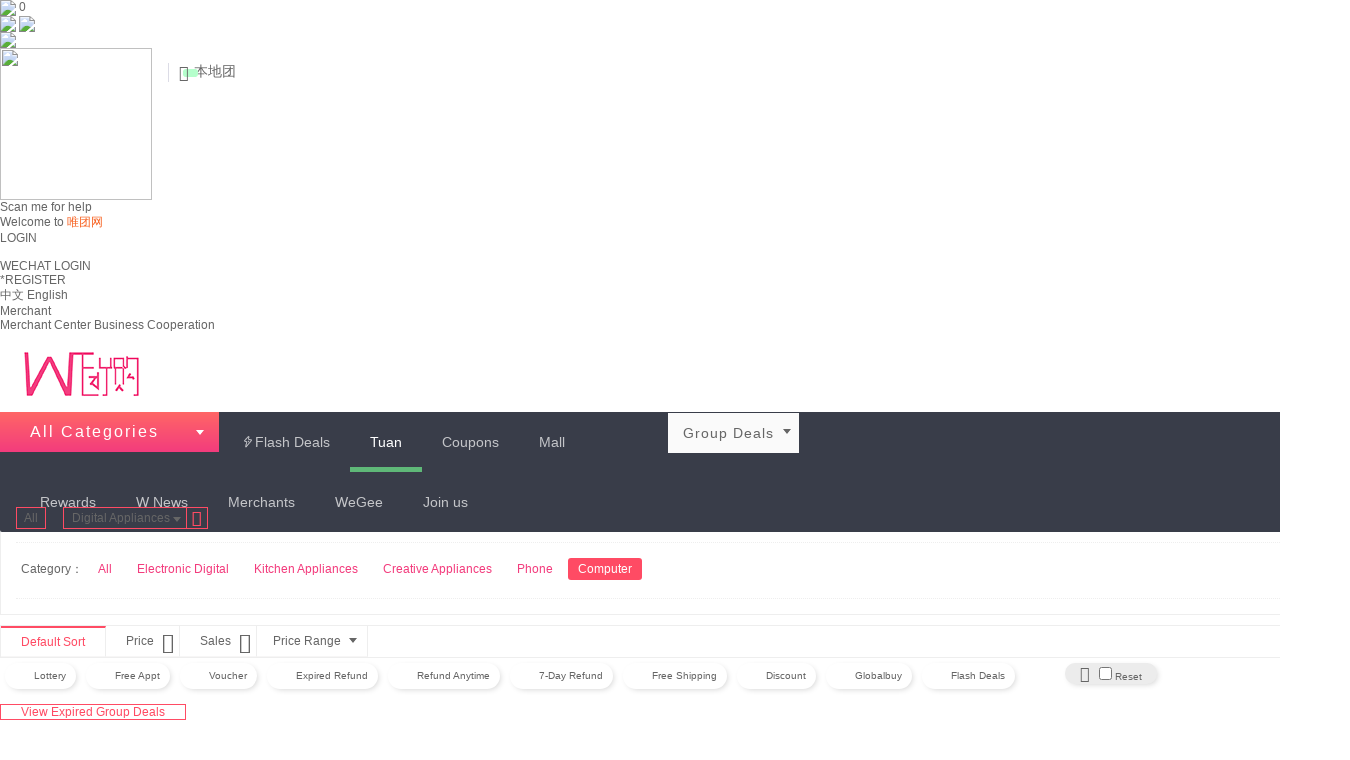

--- FILE ---
content_type: text/html; charset=utf-8
request_url: https://wtuan.com/tuan/cid-36-tid-135
body_size: 14678
content:
<!DOCTYPE html PUBLIC "-//W3C//DTD XHTML 1.0 Transitional//EN" "http://www.w3.org/TR/xhtml1/DTD/xhtml1-transitional.dtd">
<html xmlns="http://www.w3.org/1999/xhtml">
<head>
<meta http-equiv="Content-Type" content="text/html; charset=utf-8" />

<title>Computer - Digital Appliances - Group Deals  - iiBeat - Shop Big Deals Online</title>
<meta name="keywords" content="best deals,beauty and snack deals,kitchen appliances deals,restaurant foods deals,clothing deals,pets supplies deals,USA great deals,north america deal website,Digital Appliances,Computer,W团购,唯团网,W Tuan, W Groupbuy, 美国团购,大不了团购网,北美团购网,美妆团购,零食团购,时尚精品团购,超值团购, Group Deals" />
<meta name="description" content="Buy Great Deals From WTuan.com in USA,Digital Appliances,Computer" />
<meta property="og:image" content="https://wtuan.com/public/images/common/fb_icon.png"/> 
<meta property="og:title" content="Computer - Digital Appliances - Group Deals  - iiBeat - Shop Big Deals Online"/> 
<meta property="og:description" content="Buy Great Deals From WTuan.com in USA,Digital Appliances,Computer" /> 
<!--facebook end-->

<link rel="canonical" href="https://wtuan.com/tuan/cid-36-tid-135" />

<link rel="alternate" hreflang="zh" href="https://wtuan.com/zh/tuan/cid-36-tid-135" />
<link rel="alternate" hreflang="en" href="https://wtuan.com/en/tuan/cid-36-tid-135" />
<link rel="alternate" media="only screen" href="https://wtuan.com/wap/index.php?ctl=tuan&cate_id=36" />
<script type="text/javascript">
var APP_ROOT = '';
var CART_URL = '/cart';
var CART_CHECK_URL = '/cart/check';
var send_span = 7000;
var IS_RUN_CRON = 1;
var DEAL_MSG_URL = '/cron/deal_msg_list';
var AJAX_LOGIN_URL	= '/user/ajax_login';
var AJAX_URL	= '/ajax';
var CITY_COUNT	= 4;

//关于图片上传的定义
var LOADER_IMG = 'https://wtuan.com/app/Tpl/main/fanwe/images/loader_img.gif';
var UPLOAD_SWF = 'https://wtuan.com/app/Tpl/main/fanwe/js/utils/Moxie.swf';
var UPLOAD_XAP = 'https://wtuan.com/app/Tpl/main/fanwe/js/utils/Moxie.xap';
var MAX_IMAGE_SIZE = '1048576';
var ALLOW_IMAGE_EXT = 'jpg,gif,png,jpeg';
var UPLOAD_URL = '/file/upload';
var UPLOAD_MAX_WIDTH = '1200';
var QRCODE_ON = '1';

var is_online_city  = '1';
var is_goods = '';
var xpoint = '';
var ypoint = '';
</script>
<script src="https://pv.sohu.com/cityjson?ie=utf-8">
</script>



<!--W团购网 start-->
<link href="https://wtuan.com/app/Tpl/main/fanwe/style/css.css" rel="stylesheet" type="text/css" />
<link href="https://wtuan.com/app/Tpl/main/fanwe/style/reset.css" rel="stylesheet" type="text/css" />

<link href="https://wtuan.com/app/Tpl/main/fanwe/css/style_en.css" rel="stylesheet" type="text/css" />

<script type="text/javascript" src="https://wtuan.com/app/Tpl/main/fanwe/js/NSW_Index.js"></script>
<script type="text/javascript" src="https://wtuan.com/app/Tpl/main/fanwe/js/jquery.min.js"></script>
<script type="text/javascript" src="https://wtuan.com/app/Tpl/main/fanwe/js/hyg_common.js"></script>  
<!--W团购网 end-->

<script type="text/javascript" src="https://wtuan.com/app/Tpl/main/fanwe/js/utils/jquery-3.6.0.min.js"></script>
<script type="text/javascript">
var jQuery_3_6_0 = $.noConflict(true);
</script>
    <script type="text/javascript" src="/public/runtime/app/lang_en.js"></script>
<link rel="stylesheet" type="text/css" href='https://wtuan.com/public/runtime/statics/43fa8f1a658c5f63333c2e6b316a5f92.css?v=3.05.4116' />
<script type="text/javascript" src='https://wtuan.com/public/runtime/statics/3e1a235b8478cd00fb470ae66130689f.js?v=3.05.4116'></script>
<script type="text/javascript" src="/public/runtime/region.js"></script>	

<!-- Google Tag Manager -->
<script>(function(w,d,s,l,i){w[l]=w[l]||[];w[l].push({'gtm.start':
new Date().getTime(),event:'gtm.js'});var f=d.getElementsByTagName(s)[0],
j=d.createElement(s),dl=l!='dataLayer'?'&l='+l:'';j.async=true;j.src=
'https://www.googletagmanager.com/gtm.js?id='+i+dl;f.parentNode.insertBefore(j,f);
})(window,document,'script','dataLayer','GTM-MNGK3XD');</script>
<!-- End Google Tag Manager -->

<!-- Start schema Organization -->
<script type="application/ld+json">
     { "@context" : "http://schema.org",
        "@type" : "Organization",
        "name" : "WTuan.com",
        "url" : "https://wtuan.com/",
        "logo" : "https://wtuan.com/public/attachment/201901/16/05/5c3eba813463f.gif",
        "contactPoint" : [
        { "@type" : "ContactPoint",
            "email" : "service@wtuan.com",
            "telephone" : "+1(865)888-6818‬",
            "contactType" : "customer service"
        } ] }
</script>
<!-- End schema Organization -->

</head>
<img src="https://wtuan.com/app/Tpl/main/fanwe/images/loader_img.gif" style="display:none;" /><!--延时加载的替代图片生成-->
<body>

<!-- Google Tag Manager (noscript) -->
<noscript><iframe src="https://www.googletagmanager.com/ns.html?id=GTM-MNGK3XD"
height="0" width="0" style="display:none;visibility:hidden"></iframe></noscript>
<!-- End Google Tag Manager (noscript) -->

<div class="city_list">
	<div class="city_list_box">
        <div class="box1">
            <div class="title2">Online</div>
            <div class="yu_li">
                <dl>
                    <dt><a href="https://wtuan.com/index.php?city=USA" class="city_item">North America</a></dt>
                </dl>
            </div>
        </div>
        <div class="box2">
            <div class="title2">Local</div>
            <div class="yu_li">
                <dl>
                    <dt>California</dt>
                    <dd>
                        <!--<li><a href="https://wtuan.com/index.php?city=Northtern-California" class="city_item" >北加州</a></li>-->
                        <li><a href="https://wtuan.com/index.php?city=Southern-California" class="city_item" >Southern CA</a></li>
                    </dd>
                </dl>
            </div>
        </div>
	</div>
</div>
<!--右边客服-->
<div class="rg">
	<div class="rg_1">
		<a href='/cart'>
			<img src="https://wtuan.com/app/Tpl/main/fanwe/images/wegee/rg_1.jpg"></a>
			<span>
				0			</span>
	</div>
	<div class="rg_2">	
					<a target='_blank' href="http://wpa.qq.com/msgrd?v=3&uin=3257643812&site=qq&menu=yes"><img src="https://wtuan.com/app/Tpl/main/fanwe/images/wegee/rg_2_en.jpg"></a>
						<a target='_blank' href="http://wpa.qq.com/msgrd?v=3&uin=3257643812&site=qq&menu=yes"><img src="https://wtuan.com/app/Tpl/main/fanwe/images/wegee/rg_2_en.jpg"></a>
				
		</div>
	<div class="rg_3 rg_3_on_en">
		<div class="ewm_box" style="left: 45px;" id="wx_right">
			<div class="close"><img src="https://wtuan.com/app/Tpl/main/fanwe/images/wegee/close.jpg"></div>
			<div class="ewm_img"><img src="https://wtuan.com/app/Tpl/main/fanwe/images/wegee/ewm.jpg" width="152" height="152"></div>
			<div class="ewm_t">
	        	<p>Scan me for help</p>
			</div>
			<div class="clear"></div>
	    </div>
	</div>
	<div id='go_to_top' class="rg_4_en"><a href="javascript:void(0)">&nbsp;</a></div>
</div>	


          <!--头部-->
          <header id="header">

    <div class="head-bar">
        <div class="links">
            <ul class="yaoqin">
            <li>Welcome to  <span style="color:#f76120;">唯团网</span></li>
				<li><a href="/user/login">LOGIN</a></li>
	 <li style="margin-left: -10px;padding-right: 6px;">/</li><li><a href="/user/wx_login">WECHAT LOGIN</a></li>    <li><a href="/user/register">*REGISTER</a></li>
	</ul>
	<ul class="vcoupon" >
	<li class="myPz"> 
		 <a href="javascript:void(0)" onclick="chinese()" class="fist">中文</a>
		 <a href="javascript:void(0)" onclick="english()" class="fist">English</a>
	  </li>
	<!--<li class="myPz"> -->
		 <!--<a href="http://groupon.wegee.us/en"  class="fist">English</a> -->
	  <!--</li>-->
	 <li class="myPz user_end"> 
		 <a href="/biz"  class="fist">Merchant</a>
		 <div class="show" >   
			 <a target="_blank" href="/biz">Merchant Center</a>
			 <a target="_blank" href="/about/business.aspx">Business Cooperation</a>
		 </div>    
	  </li>

	</ul>

<script>
   function chinese() {
      $.ajax({
         type: 'post',
         url: 'https://wtuan.com/user/chinese',
         data:{'url':window.location.pathname},
         dataType: 'json',
         success: function (data) { //返回json结果
            if(data.url_unset){
         		self.location.href = data.url;
         	}else{
         		location.reload();
         	}
         }
      });
   }
   function english() {
      $.ajax({
         type: 'post',
         url: 'https://wtuan.com/user/english',
         data:{'url':window.location.pathname},
         dataType: 'json',
         success: function (data) { //返回json结果
            if(data.url_unset){
         		self.location.href = data.url;
         	}else{
         		location.reload();
         	}
         }
      });
   }
</script>    
        </div>
    </div>
    <div id="hdw" class="hdt-wrap">
        <div id="logo">
            <a class="link logo" href="/">
                <!--<img src="https://wtuan.com/app/Tpl/main/fanwe/images/wegee/pzlogo.gif" title='欢迎来到唯团网' alt='欢迎来到唯团网'>-->
                                <img src='https://wtuan.com/public/attachment/201901/16/05/5c3eba813463f.gif' width='162' height='80' />            </a>
            <!-- <div class="guides">
			            <div class="city" id="cityname">
                    <h2><a class="city_name" href="javascript:void(0);"  jump='/city'>USA&nbsp;<i></i></a></h2>
            </div>

			<div class="change">
				<a href="javascript:void(0);" jump='/city' class="city_switch f_l">Switch City</a>
			</div>
			            </div> -->
                        <div class="online_location">
                <div class="online-local"><a href="/city/local"><span class="ali-iconfont fake-icon">&#xe839;</span><span class="ali-iconfont real-icon" >&#xe839;</span><span class="icon-bg"></span>本地团</a></div>
            </div>
                        <div class="geo_pop">
                <div class="cd-popup" role="alert">
                    <div class="cd-popup-container geo_container">
                        <!-- <a href="#0" class="cd-popup-close img-replace">Close</a> -->
                        <div class="geo_input">
                            <input id="edit_geo_address" placeholder="Please enter address..." value="" name="edit_geo_address" />
                        </div>
                        <div class="geo_search"><a onclick="GetLatLong();" class="manual_geo" style="float:left">搜索</a><a onclick="auto_geo();" class="auto_geo">自动定位</a></div>
                        <div class="map">
                            <div class="map_cover" style="display: none"><div class="map_text"></div></div>
                            <div id="myMap" style="position:relative;height:300px;">
                                <div class="default-map">
                                <i class="ali-iconfont ali-icon-ditu"></i>
                                </div>
                            </div>
                        </div>

                    </div>
                </div>
            </div>
            <div id="ss"  class="search f_r">
                    <div class="top_search key_words_search_display">
				<form action='/search' name="search_form" method=post >
                    <select name="search_type" class="ui-select search_type f_l key_words_search_display">
                        <option value="1" >Group Deals</option>
                        <option value="2" >Coupons</option>
                        <option value="3" >Events</option>
                        <option value="4" >Stores</option>
                        <option value="5" >Products</option>
                        <!-- <option value="6" >搜分享</option> -->
                        <option value="7" >Expired Deals</option>
                    </select>
                    <!--<input name="search_keyword" type="text" autocomplete="off" class="goinput" id="searchkeyword" x-webkit-speech="" xtip="请输入产品、商家、商圈关键词..." style="color: rgb(153, 153, 153);" value="" placeholder="嫌贵？大不了团购呗！"><input type="submit" id="submitsearch" value="搜索" class="goimg">-->
                    <input type="text" name="search_keyword" autocomplete="off" class="ui-textbox search_keyword f_l key_words_search_display" holder="Search Great Group Deals!" value="" />
                    <button  id="submitsearch" class="ui-button f_l" rel="search_btn" type="submit"><i class="iconfont" >&#xe63a;</i></button>
				</form>
                </div>

<div class="s-hot">
        <a href="/search/jump/kw-%E5%B0%8F%E7%86%8A%E9%A5%BC%E5%B9%B2" target="_blank">小熊饼干</a>
        <a href="/search/jump/kw-%E6%9D%A5%E4%BC%8A%E4%BB%BD" target="_blank">来伊份</a>
        <a href="/search/jump/kw-%E8%B1%86%E6%B5%86%E6%9C%BA" target="_blank">豆浆机</a>
        <a href="/search/jump/kw-%E7%87%95%E7%AA%9D" target="_blank">燕窝</a>
        <a href="/search/jump/kw-%E5%88%A9%E4%BB%81" target="_blank">利仁</a>
        <a href="/search/jump/kw-%E7%81%AB%E9%94%85%E5%BA%95%E6%96%99" target="_blank">火锅底料</a>
        <a href="/search/jump/kw-%E5%86%B7%E9%9D%A2" target="_blank">冷面</a>
        <a href="/search/jump/kw-%E4%B8%89%E5%8F%AA%E6%9D%BE%E9%BC%A0" target="_blank">三只松鼠</a>
        <a href="/search/jump/kw-%E7%8E%8B%E4%B8%AD%E7%8E%8B" target="_blank">王中王</a>
        <a href="/search/jump/kw-%E9%9D%A2%E8%86%9C" target="_blank">面膜</a>
        <a href="/search/jump/kw-%E8%89%AF%E5%93%81%E9%93%BA%E5%AD%90" target="_blank">良品铺子</a>
    </div>
            </div>
                    </div>
    </div>
</header>
<link rel="stylesheet" href="https://wtuan.com/public/js/common/layui/css/layui.css">
<script src="https://wtuan.com/public/js/common/layui/layui.js"></script>
<script>
    layui.use('element', function(){
    var element = layui.element;
});
</script>

    <div id="yu_nav" class="nav-wrap">
        <div id="yutop_nav" class="cate-hide" style="width: 100% !important;box-shadow: 0px 3px 4px -2px rgba(0, 0, 0, 0.2);-moz-box-shadow: 0px 3px 4px -2px rgba(0, 0, 0, 0.2);-o-box-shadow: 0px 3px 4px -2px rgba(0, 0, 0, 0.2);-webkit-box-shadow: 0px 3px 4px -2px rgba(0, 0, 0, 0.2);-ms-box-shadow: 0px 3px 4px -2px rgba(0, 0, 0, 0.2);z-index: 49;">
            <div class="nav_bar">
                <div class="wrap_full_w main_layout" style="margin: unset;">
                                <div class="drop_nav" id="drop_nav" ref="">
                    <span class="drop_title">All Categories<i></i></span>
                    <div class="drop_box">
                        <div class="cate_tree">
<dl class="">
	<dt><a href="/tuan/cid-30"><i class="diyfont"></i>&nbsp;Accessories</a></dt>
		<dd class="sub_nav ">
		<ul>
						<li><a href="/tuan/cid-30-tid-102"  >Women's Shoes</a></li>
						<li><a href="/tuan/cid-30-tid-101"  >Men's Shoes</a></li>
						<li><a href="/tuan/cid-30-tid-103"  >Fashion Luggage</a></li>
					</ul>
	</dd>
			<dd class="pop_nav">
		<span><a href="/tuan/cid-30">Accessories</a></span>
		<ul>
						<li><a href="/tuan/cid-30-tid-102" >Women's Shoes</a>&nbsp;&nbsp;|</li>
						<li><a href="/tuan/cid-30-tid-101" >Men's Shoes</a>&nbsp;&nbsp;|</li>
						<li><a href="/tuan/cid-30-tid-103" >Fashion Luggage</a>&nbsp;&nbsp;|</li>
						<li><a href="/tuan/cid-30-tid-65" >Fashion Glasses</a>&nbsp;&nbsp;|</li>
						<li><a href="/tuan/cid-30-tid-73" >Jewelry</a>&nbsp;&nbsp;|</li>
						<li><a href="/tuan/cid-30-tid-81" class="heavy">Phone Accessories</a>&nbsp;&nbsp;|</li>
						<li><a href="/tuan/cid-30-tid-120" >Flower & Gift</a>&nbsp;&nbsp;|</li>
						<li><a href="/tuan/cid-30-tid-129" >Glasses Lens</a>&nbsp;&nbsp;|</li>
						<li><a href="/tuan/cid-30-tid-141" >Car Accessories</a>&nbsp;&nbsp;|</li>
						<li><a href="/tuan/cid-30-tid-151" >Fashion Mask</a>&nbsp;&nbsp;|</li>
					</ul>
	</dd>
	</dl>
<dl class="">
	<dt><a href="/tuan/cid-47"><i class="diyfont"></i>&nbsp;Clothing</a></dt>
		<dd class="sub_nav ">
		<ul>
						<li><a href="/tuan/cid-47-tid-93"  >Men's Coat</a></li>
						<li><a href="/tuan/cid-47-tid-94"  >Women's Coat</a></li>
						<li><a href="/tuan/cid-47-tid-95"  >Men's Pants</a></li>
					</ul>
	</dd>
			<dd class="pop_nav">
		<span><a href="/tuan/cid-47">Clothing</a></span>
		<ul>
						<li><a href="/tuan/cid-47-tid-93" >Men's Coat</a>&nbsp;&nbsp;|</li>
						<li><a href="/tuan/cid-47-tid-94" >Women's Coat</a>&nbsp;&nbsp;|</li>
						<li><a href="/tuan/cid-47-tid-95" >Men's Pants</a>&nbsp;&nbsp;|</li>
						<li><a href="/tuan/cid-47-tid-96" >Women's Pants & Skirts</a>&nbsp;&nbsp;|</li>
						<li><a href="/tuan/cid-47-tid-99" >Men's Short Sleeve & Sweatshirt</a>&nbsp;&nbsp;|</li>
						<li><a href="/tuan/cid-47-tid-100" >Women's Short Sleeve & Sweatshirt</a>&nbsp;&nbsp;|</li>
						<li><a href="/tuan/cid-47-tid-111" >Women's Underwear</a>&nbsp;&nbsp;|</li>
					</ul>
	</dd>
	</dl>
<dl class="">
	<dt><a href="/tuan/cid-22"><i class="diyfont"></i>&nbsp;Beauty & Health</a></dt>
		<dd class="sub_nav ">
		<ul>
						<li><a href="/tuan/cid-22-tid-48"  >Makeup</a></li>
						<li><a href="/tuan/cid-22-tid-49" class="heavy" >Face Skincare</a></li>
						<li><a href="/tuan/cid-22-tid-62"  >Beauty & Health</a></li>
					</ul>
	</dd>
			<dd class="pop_nav">
		<span><a href="/tuan/cid-22">Beauty & Health</a></span>
		<ul>
						<li><a href="/tuan/cid-22-tid-48" >Makeup</a>&nbsp;&nbsp;|</li>
						<li><a href="/tuan/cid-22-tid-49" class="heavy">Face Skincare</a>&nbsp;&nbsp;|</li>
						<li><a href="/tuan/cid-22-tid-62" >Beauty & Health</a>&nbsp;&nbsp;|</li>
						<li><a href="/tuan/cid-22-tid-63" >Hair Care</a>&nbsp;&nbsp;|</li>
						<li><a href="/tuan/cid-22-tid-107" >Beauty Tools</a>&nbsp;&nbsp;|</li>
						<li><a href="/tuan/cid-22-tid-112" >Body Care</a>&nbsp;&nbsp;|</li>
						<li><a href="/tuan/cid-22-tid-147" >Brand Perfume</a>&nbsp;&nbsp;|</li>
					</ul>
	</dd>
	</dl>
<dl class="">
	<dt><a href="/tuan/cid-24"><i class="diyfont"></i>&nbsp;Food & Beverage</a></dt>
		<dd class="sub_nav ">
		<ul>
						<li><a href="/tuan/cid-24-tid-46"  >Drinks</a></li>
						<li><a href="/tuan/cid-24-tid-50" class="heavy" >Chinese Snacks</a></li>
						<li><a href="/tuan/cid-24-tid-60"  >Asian Snacks</a></li>
					</ul>
	</dd>
			<dd class="pop_nav">
		<span><a href="/tuan/cid-24">Food & Beverage</a></span>
		<ul>
						<li><a href="/tuan/cid-24-tid-46" >Drinks</a>&nbsp;&nbsp;|</li>
						<li><a href="/tuan/cid-24-tid-50" class="heavy">Chinese Snacks</a>&nbsp;&nbsp;|</li>
						<li><a href="/tuan/cid-24-tid-60" >Asian Snacks</a>&nbsp;&nbsp;|</li>
						<li><a href="/tuan/cid-24-tid-61" >Sweets</a>&nbsp;&nbsp;|</li>
						<li><a href="/tuan/cid-24-tid-64" >Condiment</a>&nbsp;&nbsp;|</li>
						<li><a href="/tuan/cid-24-tid-75" >Instant Food</a>&nbsp;&nbsp;|</li>
						<li><a href="/tuan/cid-24-tid-85" >Overseas Snacks</a>&nbsp;&nbsp;|</li>
						<li><a href="/tuan/cid-24-tid-98" >Sauces</a>&nbsp;&nbsp;|</li>
						<li><a href="/tuan/cid-24-tid-121" >Fressh Products</a>&nbsp;&nbsp;|</li>
					</ul>
	</dd>
	</dl>
<dl class="">
	<dt><a href="/tuan/cid-36"><i class="diyfont"></i>&nbsp;Digital Appliances</a></dt>
		<dd class="sub_nav ">
		<ul>
						<li><a href="/tuan/cid-36-tid-76"  >Electronic Digital</a></li>
						<li><a href="/tuan/cid-36-tid-87"  >Kitchen Appliances</a></li>
						<li><a href="/tuan/cid-36-tid-88"  >Creative Appliances</a></li>
					</ul>
	</dd>
			<dd class="pop_nav">
		<span><a href="/tuan/cid-36">Digital Appliances</a></span>
		<ul>
						<li><a href="/tuan/cid-36-tid-76" >Electronic Digital</a>&nbsp;&nbsp;|</li>
						<li><a href="/tuan/cid-36-tid-87" >Kitchen Appliances</a>&nbsp;&nbsp;|</li>
						<li><a href="/tuan/cid-36-tid-88" >Creative Appliances</a>&nbsp;&nbsp;|</li>
						<li><a href="/tuan/cid-36-tid-97" >Phone</a>&nbsp;&nbsp;|</li>
						<li><a href="/tuan/cid-36-tid-135" >Computer</a>&nbsp;&nbsp;|</li>
					</ul>
	</dd>
	</dl>
<dl class="">
	<dt><a href="/tuan/cid-51"><i class="diyfont"></i>&nbsp;Health Care</a></dt>
		<dd class="sub_nav ">
		<ul>
						<li><a href="/tuan/cid-51-tid-78"  >Nourishing Health</a></li>
						<li><a href="/tuan/cid-51-tid-105"  >Eyes Care</a></li>
						<li><a href="/tuan/cid-51-tid-131"  >Adult Products</a></li>
					</ul>
	</dd>
			<dd class="pop_nav">
		<span><a href="/tuan/cid-51">Health Care</a></span>
		<ul>
						<li><a href="/tuan/cid-51-tid-78" >Nourishing Health</a>&nbsp;&nbsp;|</li>
						<li><a href="/tuan/cid-51-tid-105" >Eyes Care</a>&nbsp;&nbsp;|</li>
						<li><a href="/tuan/cid-51-tid-131" >Adult Products</a>&nbsp;&nbsp;|</li>
						<li><a href="/tuan/cid-51-tid-132" >Personal Care</a>&nbsp;&nbsp;|</li>
					</ul>
	</dd>
	</dl>
<dl class="">
	<dt><a href="/tuan/cid-43"><i class="diyfont"></i>&nbsp;Groceries & Services</a></dt>
		<dd class="sub_nav ">
		<ul>
						<li><a href="/tuan/cid-43-tid-82"  >Services</a></li>
						<li><a href="/tuan/cid-43-tid-83"  >Groceries</a></li>
						<li><a href="/tuan/cid-43-tid-84" class="heavy" >Gift Card</a></li>
					</ul>
	</dd>
			<dd class="pop_nav">
		<span><a href="/tuan/cid-43">Groceries & Services</a></span>
		<ul>
						<li><a href="/tuan/cid-43-tid-82" >Services</a>&nbsp;&nbsp;|</li>
						<li><a href="/tuan/cid-43-tid-83" >Groceries</a>&nbsp;&nbsp;|</li>
						<li><a href="/tuan/cid-43-tid-84" class="heavy">Gift Card</a>&nbsp;&nbsp;|</li>
						<li><a href="/tuan/cid-43-tid-90" >Kitchen</a>&nbsp;&nbsp;|</li>
						<li><a href="/tuan/cid-43-tid-92" >Children</a>&nbsp;&nbsp;|</li>
						<li><a href="/tuan/cid-43-tid-106" >Health & Protection</a>&nbsp;&nbsp;|</li>
						<li><a href="/tuan/cid-43-tid-113" >Other</a>&nbsp;&nbsp;|</li>
					</ul>
	</dd>
	</dl>
<dl class="">
	<dt><a href="/tuan/cid-52"><i class="diyfont"></i>&nbsp;Sporting & Outdoor</a></dt>
		<dd class="sub_nav ">
		<ul>
						<li><a href="/tuan/cid-52-tid-145"  >Outdoor Sports</a></li>
					</ul>
	</dd>
			<dd class="pop_nav">
		<span><a href="/tuan/cid-52">Sporting & Outdoor</a></span>
		<ul>
						<li><a href="/tuan/cid-52-tid-145" >Outdoor Sports</a>&nbsp;&nbsp;|</li>
					</ul>
	</dd>
	</dl>
<dl class="">
	<dt><a href="/tuan/cid-48"><i class="diyfont"></i>&nbsp;Pets</a></dt>
		<dd class="sub_nav ">
		<ul>
						<li><a href="/tuan/cid-48-tid-108"  >Dog Supplies</a></li>
						<li><a href="/tuan/cid-48-tid-109"  >Cat Supplies</a></li>
						<li><a href="/tuan/cid-48-tid-125"  >Dog Clothing</a></li>
					</ul>
	</dd>
			<dd class="pop_nav">
		<span><a href="/tuan/cid-48">Pets</a></span>
		<ul>
						<li><a href="/tuan/cid-48-tid-108" >Dog Supplies</a>&nbsp;&nbsp;|</li>
						<li><a href="/tuan/cid-48-tid-109" >Cat Supplies</a>&nbsp;&nbsp;|</li>
						<li><a href="/tuan/cid-48-tid-125" >Dog Clothing</a>&nbsp;&nbsp;|</li>
						<li><a href="/tuan/cid-48-tid-126" >Dog Toys</a>&nbsp;&nbsp;|</li>
						<li><a href="/tuan/cid-48-tid-127" >Cat Clothing</a>&nbsp;&nbsp;|</li>
						<li><a href="/tuan/cid-48-tid-128" >Cat Toys</a>&nbsp;&nbsp;|</li>
						<li><a href="/tuan/cid-48-tid-149" >Small Pet</a>&nbsp;&nbsp;|</li>
					</ul>
	</dd>
	</dl>
<dl class="no_border">
	<dt><a href="/tuan/cid-53"><i class="diyfont">&#58894;</i>&nbsp;Home Decoration</a></dt>
		<dd class="sub_nav ">
		<ul>
						<li><a href="/tuan/cid-53-tid-91"  >Bedding</a></li>
						<li><a href="/tuan/cid-53-tid-146"  >Decorative Ornament</a></li>
					</ul>
	</dd>
			<dd class="pop_nav">
		<span><a href="/tuan/cid-53">Home Decoration</a></span>
		<ul>
						<li><a href="/tuan/cid-53-tid-91" >Bedding</a>&nbsp;&nbsp;|</li>
						<li><a href="/tuan/cid-53-tid-146" >Decorative Ornament</a>&nbsp;&nbsp;|</li>
					</ul>
	</dd>
	</dl>
</div>                    </div>
                </div><!--下拉菜单-->
                            </div>
            <ul class="yuan_nav" style="padding-left:0;">     
        <ul class="yuan_nav oldnav layui-nav">
				<li class="img_pos  layui-nav-item flash_deal"><a href="/flash_deals" target="_blank" ><i class="diyfont">&#xe614;</i>Flash Deals</a></li>
				<li class="img_pos layui-this layui-nav-item "><a href="/tuan"  >Tuan</a></li>
				<li class="img_pos  layui-nav-item "><a href="/youhuis"  >Coupons</a></li>
				<li class="img_pos  layui-nav-item "><a href="/cate" target="_blank" >Mall</a></li>
				<li class="img_pos  layui-nav-item "><a href="/scores"  >Rewards</a></li>
				<li class="img_pos  layui-nav-item "><a href="/news"  >W News</a></li>
				<li class="img_pos  layui-nav-item "><a href="/about-biz/index.html" target="_blank" >Merchants</a></li>
				<li class="img_pos  layui-nav-item "><a href="https://wegee.us/" target="_blank" >WeGee</a></li>
				<li class="img_pos  layui-nav-item "><a href="/invite-friends/index.html" target="_blank" class="masked">Join us</a></li>
		        </ul>
            </ul>
        </div>
    </div>

    
<script type="text/javascript">
    $('input[name="search_keyword"]').focus(function(){
       $('.top_search').addClass("border-shadow");
    });
    $('input[name="search_keyword"]').blur(function(){
       $('.top_search').removeClass("border-shadow");
    });
</script><div class="blank20"></div>
<div class="wrap_full_w main_layout">
<!--筛选行-->	
	<div class="filter_row">
		<dl class=" orientation_row ">
		<dd>
			<!--begin select-->
			<div class="orientation clearfix">
														<span class="tag">
				   	<a class="name" href="/tuan">All</a>
				    </span>
															<span class="arrow"></span>
																			<span class="tag choose_parent"><!--hover事件用active区别-->
				   	<div class="deceit"></div><!--在ie下有一个缺角，这个用来补充-->
				   	<span class="name">
				   		Digital Appliances					   <i></i>	
					</span>
					<a href="/tuan" class="hidden_but">
						<i class="iconfont">&#xe619;</i>
					</a>
										    <div class="hidden_nav">
					    	
							<ul class="clearfix">
																<li>
									<a href="/tuan/aid-0-qid-0" class="font_hover">All</a>
								</li>
																<li>
									<a href="/tuan/cid-30-aid-0-qid-0" class="font_hover">Accessories</a>
								</li>
																<li>
									<a href="/tuan/cid-47-aid-0-qid-0" class="font_hover">Clothing</a>
								</li>
																<li>
									<a href="/tuan/cid-22-aid-0-qid-0" class="font_hover">Beauty & Health</a>
								</li>
																<li>
									<a href="/tuan/cid-24-aid-0-qid-0" class="font_hover">Food & Beverage</a>
								</li>
																<li>
									<a href="/tuan/cid-36-aid-0-qid-0" class="font_hover">Digital Appliances</a>
								</li>
																<li>
									<a href="/tuan/cid-51-aid-0-qid-0" class="font_hover">Health Care</a>
								</li>
																<li>
									<a href="/tuan/cid-43-aid-0-qid-0" class="font_hover">Groceries & Services</a>
								</li>
																<li>
									<a href="/tuan/cid-52-aid-0-qid-0" class="font_hover">Sporting & Outdoor</a>
								</li>
																<li>
									<a href="/tuan/cid-48-aid-0-qid-0" class="font_hover">Pets</a>
								</li>
																<li>
									<a href="/tuan/cid-53-aid-0-qid-0" class="font_hover">Home Decoration</a>
								</li>
															</ul>
						</div>
										</span>
																		   
			  </div>
			<!--end select-->
		</dd>
	</dl>
					<dl class="clearfix ">
		<dt>Category：</dt>
		<dd class="wrap_filter">
			<ul>
								<li ><a href="/tuan/cid-36-aid-0-qid-0" >All</a></li>
								<li ><a href="/tuan/cid-36-tid-76-aid-0-qid-0" >Electronic Digital</a></li>
								<li ><a href="/tuan/cid-36-tid-87-aid-0-qid-0" >Kitchen Appliances</a></li>
								<li ><a href="/tuan/cid-36-tid-88-aid-0-qid-0" >Creative Appliances</a></li>
								<li ><a href="/tuan/cid-36-tid-97-aid-0-qid-0" >Phone</a></li>
								<li class="current"><a href="/tuan/cid-36-tid-135-aid-0-qid-0" >Computer</a></li>
							</ul>
		</dd>
		<dd class="expend">
			<a href="javascript:void(0);" class="open">更多</a>
			<a href="javascript:void(0);" class="close" style="float:none;margin-right:0">收起</a>
		</dd>
	</dl>
								
</div>
<!--end筛选行-->	
<div class="blank"></div>
<!--排序行-->	
	<div class="sort_row">
	<ul>
				<li class="anode current "><a href="/tuan/cid-36-tid-135">Default Sort</a></li>
				<li class="anode  desc"><a href="/tuan/cid-36-tid-135-sort-current_price-type-desc">Price<i class="iconfont">&#xe61d;</i></a></li>
				<li class="anode  desc"><a href="/tuan/cid-36-tid-135-sort-buy_count-type-desc">Sales<i class="iconfont">&#xe61d;</i></a></li>
				
				<li class="dnode">
		<select class="ui-drop">
						<option value="/tuan/cid-36-tid-135" selected="selected">Price Range</option>
						<option value="/tuan/cid-36-tid-135-pr-1" ><$100</option>
						<option value="/tuan/cid-36-tid-135-pr-2" >$100-500</option>
						<option value="/tuan/cid-36-tid-135-pr-3" >$500-2000</option>
						<option value="/tuan/cid-36-tid-135-pr-4" >>$2000</option>
					</select>
		</li>
			</ul>
	<div style="clear:both;height:0;font-size: 1px;line-height: 0px;"></div>
</div>
<div class="sort_row" style="border: 0 !important;">
	<ul>
				<li class="cnode">
		<label class="ui-checkbox dtag" rel="common_cbo" style="height: auto !important;"><input type="checkbox"  name="t1" value="/tuan/cid-36-tid-135-dtag-1" />&nbsp;Lottery</label>
		</li>
				<li class="cnode">
		<label class="ui-checkbox dtag" rel="common_cbo" style="height: auto !important;"><input type="checkbox"  name="t1" value="/tuan/cid-36-tid-135-dtag-2" />&nbsp;Free Appt</label>
		</li>
				<li class="cnode">
		<label class="ui-checkbox dtag" rel="common_cbo" style="height: auto !important;"><input type="checkbox"  name="t1" value="/tuan/cid-36-tid-135-dtag-16" />&nbsp;Voucher</label>
		</li>
				<li class="cnode">
		<label class="ui-checkbox dtag" rel="common_cbo" style="height: auto !important;"><input type="checkbox"  name="t1" value="/tuan/cid-36-tid-135-dtag-32" />&nbsp;Expired Refund</label>
		</li>
				<li class="cnode">
		<label class="ui-checkbox dtag" rel="common_cbo" style="height: auto !important;"><input type="checkbox"  name="t1" value="/tuan/cid-36-tid-135-dtag-64" />&nbsp;Refund Anytime</label>
		</li>
				<li class="cnode">
		<label class="ui-checkbox dtag" rel="common_cbo" style="height: auto !important;"><input type="checkbox"  name="t1" value="/tuan/cid-36-tid-135-dtag-128" />&nbsp;7-Day Refund</label>
		</li>
				<li class="cnode">
		<label class="ui-checkbox dtag" rel="common_cbo" style="height: auto !important;"><input type="checkbox"  name="t1" value="/tuan/cid-36-tid-135-dtag-256" />&nbsp;Free Shipping</label>
		</li>
				<li class="cnode">
		<label class="ui-checkbox dtag" rel="common_cbo" style="height: auto !important;"><input type="checkbox"  name="t1" value="/tuan/cid-36-tid-135-dtag-512" />&nbsp;Discount</label>
		</li>
				<li class="cnode">
		<label class="ui-checkbox dtag" rel="common_cbo" style="height: auto !important;"><input type="checkbox"  name="t1" value="/tuan/cid-36-tid-135-dtag-1024" />&nbsp;Globalbuy</label>
		</li>
				<li class="cnode">
		<label class="ui-checkbox dtag" rel="common_cbo" style="height: auto !important;"><input type="checkbox"  name="t1" value="/tuan/cid-36-tid-135-dtag-2048" />&nbsp;Flash Deals</label>
		</li>
				<li class="reset">
			<label class="dtag"><input type="checkbox" name="dtag" value="/tuan/cid-36-tid-135"/><span class="ali-iconfont">&#xe835;</span>Reset</label>
		</li>
	</ul>
	<div style="clear:both;height:0;font-size: 1px;line-height: 0px;"></div>
</div>
<!--end排序行-->	
<div class="blank"></div>
<div class="expired_tuan"><a title="View Expired Group Deals" href="/expired_tuan" target="_blank" >View Expired Group Deals</a></div>
<div class="blank"></div>
<div class="deal_list_box wrap_full2 f_l" onselectstart="return false" ondragstart="return false" onbeforecopy="return false" oncopy=document.selection.empty() onselect=document.selection.empty()>	
		<ul class="deal_list clearfix">
					<li>
				<div class="deal_item deal_item_border">
					<!--qr码扫描区-->
					<div rel="qrcode" class="scanbox_deal_list_inner">
					<a class="scan_outter" href="/deal/4108" title="台式电脑散热风扇RGB幻彩变色12cm">
						<table><tr><td><img src="https://wtuan.com/public/images/qrcode/c3/9d231f457bbd1e74ca4dd01f69ccad95.png" /> </td></tr></table>
						<div></div>
					</a>
					</div>
					<!--end qr码扫描区-->
					<div class="deal_img">
						<div class="tags">					
										
						<h2 class="tag8"></h2>
																		</div>	
						<div class="event_tags">
																				</div>
						
						<!--<a href="/deal/4108" class="img"><img lazy="true" data-src="https://wtuan.com/public/attachment/resized/202207/27/22/62e21b42ad480_293x360.jpg" /></a>-->
						
						<a href="/deal/4108" class="img"><img lazy="true" data-src="https://wtuan.com/public/attachment/resized/202207/27/22/62e21b42ad480_260x260.jpg" onerror="deal_imgerror();"/></a>
												<a href="/deal/4108" class="quan">
							rgb机箱风扇12cm台式电脑散热风扇幻彩变色星空发光风扇						</a>
											</div><!--团购图片-->
					<div class="deal_name">
						<a href="/deal/4108">台式电脑散热风扇RGB幻彩变色12cm</a>
					</div>
					<div class="deal_brief">
							<a href="/deal/4108">
							Desktop Computer Cooling Fan RGB Rainbow Color Change 12cm							</a>
					</div>
					<div class="deal_price clearfix">
						<div class="f_l">
						<span class="current_price"><i>$</i><span class="price_span">16</span></span>
						<span class="origin_price">Retail：<span class="price_usd">$</span><span class="price_span">19.99</span></span>
						</div>
											</div>
					<div class="info-free-ship">
						                                                                                                                        
                                                                                                <span class="free_ship">Referral</span>
                                                                                                                                    <span class="free_ship">Points Reward</span>
                                                                                </div>
                    <div class="list-margin"></div>
				    <div class="store">
                    <i class="ali-iconfont ali-icon-weidian"></i><a href="/stores/supplier_id-59">爱零食网</a>
                    </div>

					<div class="deal_extra">
						<div class="sale_count">
							SOLD<span> 21</span>
						</div>
						<div class="sale_review">							
				        	<span>
								<input class="ui-starbar" value="0.0000" disabled="true"  />
							</span>
							</span>
							<span class="review_count"><i>0</i> Ratings</span>						
						</div>
					</div>
				</div><!--end deal_item-->
			</li>
			
			
						<li>
				<div class="deal_item deal_item_border">
					<!--qr码扫描区-->
					<div rel="qrcode" class="scanbox_deal_list_inner">
					<a class="scan_outter" href="/deal/4106" title="台式机电脑CPU RGB发光风扇镀铜">
						<table><tr><td><img src="https://wtuan.com/public/images/qrcode/ce/7470871ea3faf94a7542475c57f1f5d8.png" /> </td></tr></table>
						<div></div>
					</a>
					</div>
					<!--end qr码扫描区-->
					<div class="deal_img">
						<div class="tags">					
										
						<h2 class="tag8"></h2>
																		</div>	
						<div class="event_tags">
																				</div>
						
						<!--<a href="/deal/4106" class="img"><img lazy="true" data-src="https://wtuan.com/public/attachment/resized/202207/27/21/62e213e34a016_293x360.jpg" /></a>-->
						
						<a href="/deal/4106" class="img"><img lazy="true" data-src="https://wtuan.com/public/attachment/resized/202207/27/21/62e213e34a016_260x260.jpg" onerror="deal_imgerror();"/></a>
												<a href="/deal/4106" class="quan">
							台式机电脑CPU风扇 发光CPU散热器 电脑风扇多平台通用						</a>
											</div><!--团购图片-->
					<div class="deal_name">
						<a href="/deal/4106">台式机电脑CPU RGB发光风扇镀铜</a>
					</div>
					<div class="deal_brief">
							<a href="/deal/4106">
							Desktop Computer CPU RGB Lighting Fan Copper Plated							</a>
					</div>
					<div class="deal_price clearfix">
						<div class="f_l">
						<span class="current_price"><i>$</i><span class="price_span">15</span></span>
						<span class="origin_price">Retail：<span class="price_usd">$</span><span class="price_span">18</span></span>
						</div>
											</div>
					<div class="info-free-ship">
						                                                                                                                        
                                                                                                <span class="free_ship">Referral</span>
                                                                                                                                    <span class="free_ship">Points Reward</span>
                                                                                </div>
                    <div class="list-margin"></div>
				    <div class="store">
                    <i class="ali-iconfont ali-icon-weidian"></i><a href="/stores/supplier_id-59">爱零食网</a>
                    </div>

					<div class="deal_extra">
						<div class="sale_count">
							SOLD<span> 28</span>
						</div>
						<div class="sale_review">							
				        	<span>
								<input class="ui-starbar" value="0.0000" disabled="true"  />
							</span>
							</span>
							<span class="review_count"><i>0</i> Ratings</span>						
						</div>
					</div>
				</div><!--end deal_item-->
			</li>
			
			
						<li>
				<div class="deal_item deal_item_border">
					<!--qr码扫描区-->
					<div rel="qrcode" class="scanbox_deal_list_inner">
					<a class="scan_outter" href="/deal/4104" title="台式机电脑CPU RGB发光风扇">
						<table><tr><td><img src="https://wtuan.com/public/images/qrcode/c2/d0f9424fe31dc7bbc34c168619845868.png" /> </td></tr></table>
						<div></div>
					</a>
					</div>
					<!--end qr码扫描区-->
					<div class="deal_img">
						<div class="tags">					
										
						<h2 class="tag8"></h2>
																		</div>	
						<div class="event_tags">
																				</div>
						
						<!--<a href="/deal/4104" class="img"><img lazy="true" data-src="https://wtuan.com/public/attachment/resized/202207/27/21/62e2128d51a75_293x360.jpg" /></a>-->
						
						<a href="/deal/4104" class="img"><img lazy="true" data-src="https://wtuan.com/public/attachment/resized/202207/27/21/62e2128d51a75_260x260.jpg" onerror="deal_imgerror();"/></a>
												<a href="/deal/4104" class="quan">
							台式机电脑CPU风扇 发光CPU散热器 电脑风扇多平台通用						</a>
											</div><!--团购图片-->
					<div class="deal_name">
						<a href="/deal/4104">台式机电脑CPU RGB发光风扇</a>
					</div>
					<div class="deal_brief">
							<a href="/deal/4104">
							Desktop Computer CPU RGB Lighting Fan							</a>
					</div>
					<div class="deal_price clearfix">
						<div class="f_l">
						<span class="current_price"><i>$</i><span class="price_span">15</span></span>
						<span class="origin_price">Retail：<span class="price_usd">$</span><span class="price_span">18</span></span>
						</div>
											</div>
					<div class="info-free-ship">
						                                                                                                                        
                                                                                                <span class="free_ship">Referral</span>
                                                                                                                                    <span class="free_ship">Points Reward</span>
                                                                                </div>
                    <div class="list-margin"></div>
				    <div class="store">
                    <i class="ali-iconfont ali-icon-weidian"></i><a href="/stores/supplier_id-59">爱零食网</a>
                    </div>

					<div class="deal_extra">
						<div class="sale_count">
							SOLD<span> 19</span>
						</div>
						<div class="sale_review">							
				        	<span>
								<input class="ui-starbar" value="0.0000" disabled="true"  />
							</span>
							</span>
							<span class="review_count"><i>0</i> Ratings</span>						
						</div>
					</div>
				</div><!--end deal_item-->
			</li>
			
			
						<li>
				<div class="deal_item deal_item_border">
					<!--qr码扫描区-->
					<div rel="qrcode" class="scanbox_deal_list_inner">
					<a class="scan_outter" href="/deal/4102" title="电脑机箱RGB静音散热风扇12cm">
						<table><tr><td><img src="https://wtuan.com/public/images/qrcode/c2/a752038dbe48125a428e622120b77e99.png" /> </td></tr></table>
						<div></div>
					</a>
					</div>
					<!--end qr码扫描区-->
					<div class="deal_img">
						<div class="tags">					
										
						<h2 class="tag8"></h2>
																		</div>	
						<div class="event_tags">
																				</div>
						
						<!--<a href="/deal/4102" class="img"><img lazy="true" data-src="https://wtuan.com/public/attachment/resized/202207/27/20/62e207e193dc7_293x360.jpg" /></a>-->
						
						<a href="/deal/4102" class="img"><img lazy="true" data-src="https://wtuan.com/public/attachment/resized/202207/27/20/62e207e193dc7_260x260.jpg" onerror="deal_imgerror();"/></a>
												<a href="/deal/4102" class="quan">
							电脑机箱风扇12cm静音散热RGB变色AURA同步双面细光圈LED						</a>
											</div><!--团购图片-->
					<div class="deal_name">
						<a href="/deal/4102">电脑机箱RGB静音散热风扇12cm</a>
					</div>
					<div class="deal_brief">
							<a href="/deal/4102">
							Computer case RGB silent cooling fan 12cm							</a>
					</div>
					<div class="deal_price clearfix">
						<div class="f_l">
						<span class="current_price"><i>$</i><span class="price_span">9.99</span></span>
						<span class="origin_price">Retail：<span class="price_usd">$</span><span class="price_span">13</span></span>
						</div>
											</div>
					<div class="info-free-ship">
						                                                                                                                        
                                                                                                <span class="free_ship">Referral</span>
                                                                                                                                    <span class="free_ship">Points Reward</span>
                                                                                </div>
                    <div class="list-margin"></div>
				    <div class="store">
                    <i class="ali-iconfont ali-icon-weidian"></i><a href="/stores/supplier_id-59">爱零食网</a>
                    </div>

					<div class="deal_extra">
						<div class="sale_count">
							SOLD<span> 23</span>
						</div>
						<div class="sale_review">							
				        	<span>
								<input class="ui-starbar" value="0.0000" disabled="true"  />
							</span>
							</span>
							<span class="review_count"><i>0</i> Ratings</span>						
						</div>
					</div>
				</div><!--end deal_item-->
			</li>
			
			
						<li>
				<div class="deal_item deal_item_border">
					<!--qr码扫描区-->
					<div rel="qrcode" class="scanbox_deal_list_inner">
					<a class="scan_outter" href="/deal/4100" title="酷月UFO幻彩CPU散热器">
						<table><tr><td><img src="https://wtuan.com/public/images/qrcode/cd/2208b43c5e444e4d4cc7ac20c77eaf51.png" /> </td></tr></table>
						<div></div>
					</a>
					</div>
					<!--end qr码扫描区-->
					<div class="deal_img">
						<div class="tags">					
										
						<h2 class="tag8"></h2>
																		</div>	
						<div class="event_tags">
																				</div>
						
						<!--<a href="/deal/4100" class="img"><img lazy="true" data-src="https://wtuan.com/public/attachment/resized/202207/27/16/62e1cf4ed96a4_293x360.jpg" /></a>-->
						
						<a href="/deal/4100" class="img"><img lazy="true" data-src="https://wtuan.com/public/attachment/resized/202207/27/16/62e1cf4ed96a4_260x260.jpg" onerror="deal_imgerror();"/></a>
												<a href="/deal/4100" class="quan">
							酷月UFO幻彩CPU散热器 台式主机静音通用RGB变色电脑散热CPU风扇						</a>
											</div><!--团购图片-->
					<div class="deal_name">
						<a href="/deal/4100">酷月UFO幻彩CPU散热器</a>
					</div>
					<div class="deal_brief">
							<a href="/deal/4100">
							UFO Style Symphony LED RGB CPU Cooler Fan							</a>
					</div>
					<div class="deal_price clearfix">
						<div class="f_l">
						<span class="current_price"><i>$</i><span class="price_span">19</span></span>
						<span class="origin_price">Retail：<span class="price_usd">$</span><span class="price_span">22</span></span>
						</div>
											</div>
					<div class="info-free-ship">
						                                                                                                                        
                                                                                                <span class="free_ship">Referral</span>
                                                                                                                                    <span class="free_ship">Points Reward</span>
                                                                                </div>
                    <div class="list-margin"></div>
				    <div class="store">
                    <i class="ali-iconfont ali-icon-weidian"></i><a href="/stores/supplier_id-59">爱零食网</a>
                    </div>

					<div class="deal_extra">
						<div class="sale_count">
							SOLD<span> 27</span>
						</div>
						<div class="sale_review">							
				        	<span>
								<input class="ui-starbar" value="0.0000" disabled="true"  />
							</span>
							</span>
							<span class="review_count"><i>0</i> Ratings</span>						
						</div>
					</div>
				</div><!--end deal_item-->
			</li>
			
			
						<li>
				<div class="deal_item deal_item_border">
					<!--qr码扫描区-->
					<div rel="qrcode" class="scanbox_deal_list_inner">
					<a class="scan_outter" href="/deal/4098" title="台式机电脑机箱静音RGB幻彩变色风扇 12cm x 3个风扇+1个控制器">
						<table><tr><td><img src="https://wtuan.com/public/images/qrcode/cc/a30a8eef0e9cc3a28c28f9b0f0d38e89.png" /> </td></tr></table>
						<div></div>
					</a>
					</div>
					<!--end qr码扫描区-->
					<div class="deal_img">
						<div class="tags">					
										
						<h2 class="tag8"></h2>
																		</div>	
						<div class="event_tags">
																				</div>
						
						<!--<a href="/deal/4098" class="img"><img lazy="true" data-src="https://wtuan.com/public/attachment/resized/202207/27/16/62e1c90f4b1c3_293x360.jpg" /></a>-->
						
						<a href="/deal/4098" class="img"><img lazy="true" data-src="https://wtuan.com/public/attachment/resized/202207/27/16/62e1c90f4b1c3_260x260.jpg" onerror="deal_imgerror();"/></a>
												<a href="/deal/4098" class="quan">
							巨浪RGB风扇 12cm机箱风扇台式机电脑静音幻彩变色风扇						</a>
											</div><!--团购图片-->
					<div class="deal_name">
						<a href="/deal/4098">台式机电脑机箱静音RGB幻彩变色风扇 12cm x 3个风扇+1个控制器</a>
					</div>
					<div class="deal_brief">
							<a href="/deal/4098">
							Desktop computer case silent RGB color-changing fan 12cm x 3pcs + control box							</a>
					</div>
					<div class="deal_price clearfix">
						<div class="f_l">
						<span class="current_price"><i>$</i><span class="price_span">33</span></span>
						<span class="origin_price">Retail：<span class="price_usd">$</span><span class="price_span">38</span></span>
						</div>
											</div>
					<div class="info-free-ship">
						                                                                                                                        
                                                                                                                                                                <span class="free_ship">Points Reward</span>
                                                                                </div>
                    <div class="list-margin"></div>
				    <div class="store">
                    <i class="ali-iconfont ali-icon-weidian"></i><a href="/stores/supplier_id-59">爱零食网</a>
                    </div>

					<div class="deal_extra">
						<div class="sale_count">
							SOLD<span> 18</span>
						</div>
						<div class="sale_review">							
				        	<span>
								<input class="ui-starbar" value="0.0000" disabled="true"  />
							</span>
							</span>
							<span class="review_count"><i>0</i> Ratings</span>						
						</div>
					</div>
				</div><!--end deal_item-->
			</li>
			
			
						<li>
				<div class="deal_item deal_item_border">
					<!--qr码扫描区-->
					<div rel="qrcode" class="scanbox_deal_list_inner">
					<a class="scan_outter" href="/deal/4096" title="光芒RGB风扇12cm台式电脑散热风扇">
						<table><tr><td><img src="https://wtuan.com/public/images/qrcode/cc/892ceef07b02d98010c3e5d2c9996887.png" /> </td></tr></table>
						<div></div>
					</a>
					</div>
					<!--end qr码扫描区-->
					<div class="deal_img">
						<div class="tags">					
										
						<h2 class="tag8"></h2>
																		</div>	
						<div class="event_tags">
																				</div>
						
						<!--<a href="/deal/4096" class="img"><img lazy="true" data-src="https://wtuan.com/public/attachment/resized/202207/27/15/62e1bf41694ae_293x360.jpg" /></a>-->
						
						<a href="/deal/4096" class="img"><img lazy="true" data-src="https://wtuan.com/public/attachment/resized/202207/27/15/62e1bf41694ae_260x260.jpg" onerror="deal_imgerror();"/></a>
												<a href="/deal/4096" class="quan">
							光芒RGB风扇12cm台式电脑散热风扇LED幻彩变色双光圈静音机箱风扇						</a>
											</div><!--团购图片-->
					<div class="deal_name">
						<a href="/deal/4096">光芒RGB风扇12cm台式电脑散热风扇</a>
					</div>
					<div class="deal_brief">
							<a href="/deal/4096">
							desktop computer case cooling RGB fan 12cm							</a>
					</div>
					<div class="deal_price clearfix">
						<div class="f_l">
						<span class="current_price"><i>$</i><span class="price_span">9.99</span></span>
						<span class="origin_price">Retail：<span class="price_usd">$</span><span class="price_span">14</span></span>
						</div>
											</div>
					<div class="info-free-ship">
						                                                                                                                        
                                                                                                                                                                <span class="free_ship">Points Reward</span>
                                                                                </div>
                    <div class="list-margin"></div>
				    <div class="store">
                    <i class="ali-iconfont ali-icon-weidian"></i><a href="/stores/supplier_id-59">爱零食网</a>
                    </div>

					<div class="deal_extra">
						<div class="sale_count">
							SOLD<span> 18</span>
						</div>
						<div class="sale_review">							
				        	<span>
								<input class="ui-starbar" value="0.0000" disabled="true"  />
							</span>
							</span>
							<span class="review_count"><i>0</i> Ratings</span>						
						</div>
					</div>
				</div><!--end deal_item-->
			</li>
			
			
						<li>
				<div class="deal_item deal_item_border">
					<!--qr码扫描区-->
					<div rel="qrcode" class="scanbox_deal_list_inner">
					<a class="scan_outter" href="/deal/4094" title="大机箱发光散热风扇14cm">
						<table><tr><td><img src="https://wtuan.com/public/images/qrcode/cd/07d0313f190c770baf250e60f6ca1e1d.png" /> </td></tr></table>
						<div></div>
					</a>
					</div>
					<!--end qr码扫描区-->
					<div class="deal_img">
						<div class="tags">					
																		</div>	
						<div class="event_tags">
																				</div>
						
						<!--<a href="/deal/4094" class="img"><img lazy="true" data-src="https://wtuan.com/public/attachment/resized/202207/26/22/62e0ced090674_293x360.jpg" /></a>-->
						
						<a href="/deal/4094" class="img"><img lazy="true" data-src="https://wtuan.com/public/attachment/resized/202207/26/22/62e0ced090674_260x260.jpg" onerror="deal_imgerror();"/></a>
												<a href="/deal/4094" class="quan">
							大机箱发光散热14cm风扇电脑电源14厘米风扇5彩色大光圈静音						</a>
											</div><!--团购图片-->
					<div class="deal_name">
						<a href="/deal/4094">大机箱发光散热风扇14cm</a>
					</div>
					<div class="deal_brief">
							<a href="/deal/4094">
							Large chassis light-emitting LED RGB cooling fan 14cm							</a>
					</div>
					<div class="deal_price clearfix">
						<div class="f_l">
						<span class="current_price"><i>$</i><span class="price_span">6</span></span>
						<span class="origin_price">Retail：<span class="price_usd">$</span><span class="price_span">13</span></span>
						</div>
											</div>
					<div class="info-free-ship">
						                                                            
                                                                                                <span class="free_ship">Referral</span>
                                                                                                                                    <span class="free_ship">Points Reward</span>
                                                                                </div>
                    <div class="list-margin"></div>
				    <div class="store">
                    <i class="ali-iconfont ali-icon-weidian"></i><a href="/stores/supplier_id-59">爱零食网</a>
                    </div>

					<div class="deal_extra">
						<div class="sale_count">
							SOLD<span> 19</span>
						</div>
						<div class="sale_review">							
				        	<span>
								<input class="ui-starbar" value="0.0000" disabled="true"  />
							</span>
							</span>
							<span class="review_count"><i>0</i> Ratings</span>						
						</div>
					</div>
				</div><!--end deal_item-->
			</li>
			
			
						<li>
				<div class="deal_item deal_item_border">
					<!--qr码扫描区-->
					<div rel="qrcode" class="scanbox_deal_list_inner">
					<a class="scan_outter" href="/deal/4092" title="酷冷至尊机箱散热RGB风扇">
						<table><tr><td><img src="https://wtuan.com/public/images/qrcode/cf/40a630527406198b28b6a7298514f57b.png" /> </td></tr></table>
						<div></div>
					</a>
					</div>
					<!--end qr码扫描区-->
					<div class="deal_img">
						<div class="tags">					
										
						<h2 class="tag8"></h2>
																		</div>	
						<div class="event_tags">
																				</div>
						
						<!--<a href="/deal/4092" class="img"><img lazy="true" data-src="https://wtuan.com/public/attachment/resized/202207/26/21/62e0bb177aec2_293x360.jpg" /></a>-->
						
						<a href="/deal/4092" class="img"><img lazy="true" data-src="https://wtuan.com/public/attachment/resized/202207/26/21/62e0bb177aec2_260x260.jpg" onerror="deal_imgerror();"/></a>
												<a href="/deal/4092" class="quan">
							酷冷至尊机箱风扇散热12cm风扇14CM散热RGB灯效argb同步						</a>
											</div><!--团购图片-->
					<div class="deal_name">
						<a href="/deal/4092">酷冷至尊机箱散热RGB风扇</a>
					</div>
					<div class="deal_brief">
							<a href="/deal/4092">
							Cooler Master Computer Case Cooling RGB Fan							</a>
					</div>
					<div class="deal_price clearfix">
						<div class="f_l">
						<span class="current_price"><i>$</i><span class="price_span">23</span></span>
						<span class="origin_price">Retail：<span class="price_usd">$</span><span class="price_span">26</span></span>
						</div>
											</div>
					<div class="info-free-ship">
						                                                                                                                        
                                                                                                <span class="free_ship">Referral</span>
                                                                                                                                    <span class="free_ship">Points Reward</span>
                                                                                </div>
                    <div class="list-margin"></div>
				    <div class="store">
                    <i class="ali-iconfont ali-icon-weidian"></i><a href="/stores/supplier_id-59">爱零食网</a>
                    </div>

					<div class="deal_extra">
						<div class="sale_count">
							SOLD<span> 17</span>
						</div>
						<div class="sale_review">							
				        	<span>
								<input class="ui-starbar" value="0.0000" disabled="true"  />
							</span>
							</span>
							<span class="review_count"><i>0</i> Ratings</span>						
						</div>
					</div>
				</div><!--end deal_item-->
			</li>
			
			
						<li>
				<div class="deal_item deal_item_border">
					<!--qr码扫描区-->
					<div rel="qrcode" class="scanbox_deal_list_inner">
					<a class="scan_outter" href="/deal/4090" title="发光LED RGB电脑机箱风扇 12cm x 2个">
						<table><tr><td><img src="https://wtuan.com/public/images/qrcode/c8/cfdf17ddf60fa920729ca6ef4f7dc2ca.png" /> </td></tr></table>
						<div></div>
					</a>
					</div>
					<!--end qr码扫描区-->
					<div class="deal_img">
						<div class="tags">					
										
						<h2 class="tag8"></h2>
																		</div>	
						<div class="event_tags">
																				</div>
						
						<!--<a href="/deal/4090" class="img"><img lazy="true" data-src="https://wtuan.com/public/attachment/resized/202207/26/17/62e08b19bfc4e_293x360.jpg" /></a>-->
						
						<a href="/deal/4090" class="img"><img lazy="true" data-src="https://wtuan.com/public/attachment/resized/202207/26/17/62e08b19bfc4e_260x260.jpg" onerror="deal_imgerror();"/></a>
												<a href="/deal/4090" class="quan">
							发光电脑机箱风扇12V电源12cmLED机箱风扇						</a>
											</div><!--团购图片-->
					<div class="deal_name">
						<a href="/deal/4090">发光LED RGB电脑机箱风扇 12cm x 2个</a>
					</div>
					<div class="deal_brief">
							<a href="/deal/4090">
							Illuminated LED RGB Computer Case Fan 12cm x 2pcs							</a>
					</div>
					<div class="deal_price clearfix">
						<div class="f_l">
						<span class="current_price"><i>$</i><span class="price_span">14</span></span>
						<span class="origin_price">Retail：<span class="price_usd">$</span><span class="price_span">26</span></span>
						</div>
											</div>
					<div class="info-free-ship">
						                                                                                                                        
                                                                                                <span class="free_ship">Referral</span>
                                                                                                                                    <span class="free_ship">Points Reward</span>
                                                                                </div>
                    <div class="list-margin"></div>
				    <div class="store">
                    <i class="ali-iconfont ali-icon-weidian"></i><a href="/stores/supplier_id-59">爱零食网</a>
                    </div>

					<div class="deal_extra">
						<div class="sale_count">
							SOLD<span> 30</span>
						</div>
						<div class="sale_review">							
				        	<span>
								<input class="ui-starbar" value="0.0000" disabled="true"  />
							</span>
							</span>
							<span class="review_count"><i>0</i> Ratings</span>						
						</div>
					</div>
				</div><!--end deal_item-->
			</li>
			
			
						<li>
				<div class="deal_item deal_item_border">
					<!--qr码扫描区-->
					<div rel="qrcode" class="scanbox_deal_list_inner">
					<a class="scan_outter" href="/deal/4088" title="发光LED RGB电脑机箱风扇 12cm">
						<table><tr><td><img src="https://wtuan.com/public/images/qrcode/cf/eae579710ced84e82d46cd268d14bdbb.png" /> </td></tr></table>
						<div></div>
					</a>
					</div>
					<!--end qr码扫描区-->
					<div class="deal_img">
						<div class="tags">					
																		</div>	
						<div class="event_tags">
																				</div>
						
						<!--<a href="/deal/4088" class="img"><img lazy="true" data-src="https://wtuan.com/public/attachment/resized/202207/26/17/62e0835a2b5fe_293x360.jpg" /></a>-->
						
						<a href="/deal/4088" class="img"><img lazy="true" data-src="https://wtuan.com/public/attachment/resized/202207/26/17/62e0835a2b5fe_260x260.jpg" onerror="deal_imgerror();"/></a>
												<a href="/deal/4088" class="quan">
							发光电脑机箱风扇12V电源12cmLED机箱风扇						</a>
											</div><!--团购图片-->
					<div class="deal_name">
						<a href="/deal/4088">发光LED RGB电脑机箱风扇 12cm</a>
					</div>
					<div class="deal_brief">
							<a href="/deal/4088">
							Illuminated LED RGB Computer Case Fan 12cm							</a>
					</div>
					<div class="deal_price clearfix">
						<div class="f_l">
						<span class="current_price"><i>$</i><span class="price_span">6</span></span>
						<span class="origin_price">Retail：<span class="price_usd">$</span><span class="price_span">15</span></span>
						</div>
											</div>
					<div class="info-free-ship">
						                                                            
                                                                                                <span class="free_ship">Referral</span>
                                                                                                                                    <span class="free_ship">Points Reward</span>
                                                                                </div>
                    <div class="list-margin"></div>
				    <div class="store">
                    <i class="ali-iconfont ali-icon-weidian"></i><a href="/stores/supplier_id-59">爱零食网</a>
                    </div>

					<div class="deal_extra">
						<div class="sale_count">
							SOLD<span> 32</span>
						</div>
						<div class="sale_review">							
				        	<span>
								<input class="ui-starbar" value="0.0000" disabled="true"  />
							</span>
							</span>
							<span class="review_count"><i>0</i> Ratings</span>						
						</div>
					</div>
				</div><!--end deal_item-->
			</li>
			
			
						<li>
				<div class="deal_item deal_item_border">
					<!--qr码扫描区-->
					<div rel="qrcode" class="scanbox_deal_list_inner">
					<a class="scan_outter" href="/deal/4086" title="RGB发光电脑机箱风扇散热器 12cm">
						<table><tr><td><img src="https://wtuan.com/public/images/qrcode/c4/5b3dd10a0b02ec459ebc9edf0d5e1bd1.png" /> </td></tr></table>
						<div></div>
					</a>
					</div>
					<!--end qr码扫描区-->
					<div class="deal_img">
						<div class="tags">					
										
						<h2 class="tag8"></h2>
																		</div>	
						<div class="event_tags">
																				</div>
						
						<!--<a href="/deal/4086" class="img"><img lazy="true" data-src="https://wtuan.com/public/attachment/resized/202207/26/16/62e07f6d3d799_293x360.jpg" /></a>-->
						
						<a href="/deal/4086" class="img"><img lazy="true" data-src="https://wtuan.com/public/attachment/resized/202207/26/16/62e07f6d3d799_260x260.jpg" onerror="deal_imgerror();"/></a>
												<a href="/deal/4086" class="quan">
							机箱风扇RGB发光电脑机箱风扇散热器 120mmX120mmX25mm						</a>
											</div><!--团购图片-->
					<div class="deal_name">
						<a href="/deal/4086">RGB发光电脑机箱风扇散热器 12cm</a>
					</div>
					<div class="deal_brief">
							<a href="/deal/4086">
							RGB Lighting Computer Case Fan Radiator 12cm							</a>
					</div>
					<div class="deal_price clearfix">
						<div class="f_l">
						<span class="current_price"><i>$</i><span class="price_span">9.99</span></span>
						<span class="origin_price">Retail：<span class="price_usd">$</span><span class="price_span">13</span></span>
						</div>
											</div>
					<div class="info-free-ship">
						                                                                                                                        
                                                                                                <span class="free_ship">Referral</span>
                                                                                                                                    <span class="free_ship">Points Reward</span>
                                                                                </div>
                    <div class="list-margin"></div>
				    <div class="store">
                    <i class="ali-iconfont ali-icon-weidian"></i><a href="/stores/supplier_id-59">爱零食网</a>
                    </div>

					<div class="deal_extra">
						<div class="sale_count">
							SOLD<span> 32</span>
						</div>
						<div class="sale_review">							
				        	<span>
								<input class="ui-starbar" value="0.0000" disabled="true"  />
							</span>
							</span>
							<span class="review_count"><i>0</i> Ratings</span>						
						</div>
					</div>
				</div><!--end deal_item-->
			</li>
			
			
						<li>
				<div class="deal_item deal_item_border">
					<!--qr码扫描区-->
					<div rel="qrcode" class="scanbox_deal_list_inner">
					<a class="scan_outter" href="/deal/4084" title="星耀电脑RGB CPU散热器">
						<table><tr><td><img src="https://wtuan.com/public/images/qrcode/c2/2ede47566dfeafc7c4515134b38601bb.png" /> </td></tr></table>
						<div></div>
					</a>
					</div>
					<!--end qr码扫描区-->
					<div class="deal_img">
						<div class="tags">					
										
						<h2 class="tag8"></h2>
																		</div>	
						<div class="event_tags">
																				</div>
						
						<!--<a href="/deal/4084" class="img"><img lazy="true" data-src="https://wtuan.com/public/attachment/resized/202207/26/16/62e0746a44642_293x360.jpg" /></a>-->
						
						<a href="/deal/4084" class="img"><img lazy="true" data-src="https://wtuan.com/public/attachment/resized/202207/26/16/62e0746a44642_260x260.jpg" onerror="deal_imgerror();"/></a>
												<a href="/deal/4084" class="quan">
							星耀电脑cpu散热器 1155 1156风冷静音AMD全平台CPU风扇						</a>
											</div><!--团购图片-->
					<div class="deal_name">
						<a href="/deal/4084">星耀电脑RGB CPU散热器</a>
					</div>
					<div class="deal_brief">
							<a href="/deal/4084">
							Computer RGB CPU Cooling Fan							</a>
					</div>
					<div class="deal_price clearfix">
						<div class="f_l">
						<span class="current_price"><i>$</i><span class="price_span">19</span></span>
						<span class="origin_price">Retail：<span class="price_usd">$</span><span class="price_span">22</span></span>
						</div>
											</div>
					<div class="info-free-ship">
						                                                                                                                        
                                                                                                <span class="free_ship">Referral</span>
                                                                                                                                    <span class="free_ship">Points Reward</span>
                                                                                </div>
                    <div class="list-margin"></div>
				    <div class="store">
                    <i class="ali-iconfont ali-icon-weidian"></i><a href="/stores/supplier_id-59">爱零食网</a>
                    </div>

					<div class="deal_extra">
						<div class="sale_count">
							SOLD<span> 27</span>
						</div>
						<div class="sale_review">							
				        	<span>
								<input class="ui-starbar" value="0.0000" disabled="true"  />
							</span>
							</span>
							<span class="review_count"><i>0</i> Ratings</span>						
						</div>
					</div>
				</div><!--end deal_item-->
			</li>
			
			
						<li>
				<div class="deal_item deal_item_border">
					<!--qr码扫描区-->
					<div rel="qrcode" class="scanbox_deal_list_inner">
					<a class="scan_outter" href="/deal/4082" title="电脑台式机机箱风扇12cm静音风扇 x 2个">
						<table><tr><td><img src="https://wtuan.com/public/images/qrcode/c4/7a1fffb481f726811b7e71393f900dbe.png" /> </td></tr></table>
						<div></div>
					</a>
					</div>
					<!--end qr码扫描区-->
					<div class="deal_img">
						<div class="tags">					
																		</div>	
						<div class="event_tags">
																				</div>
						
						<!--<a href="/deal/4082" class="img"><img lazy="true" data-src="https://wtuan.com/public/attachment/resized/202207/26/15/62e06eab7a722_293x360.jpg" /></a>-->
						
						<a href="/deal/4082" class="img"><img lazy="true" data-src="https://wtuan.com/public/attachment/resized/202207/26/15/62e06eab7a722_260x260.jpg" onerror="deal_imgerror();"/></a>
												<a href="/deal/4082" class="quan">
							电脑台式机机箱风扇12cm静音风扇 12V供电散热风扇						</a>
											</div><!--团购图片-->
					<div class="deal_name">
						<a href="/deal/4082">电脑台式机机箱风扇12cm静音风扇 x 2个</a>
					</div>
					<div class="deal_brief">
							<a href="/deal/4082">
							Computer desktop case fan 12cm silent fan x 2pcs							</a>
					</div>
					<div class="deal_price clearfix">
						<div class="f_l">
						<span class="current_price"><i>$</i><span class="price_span">10</span></span>
						<span class="origin_price">Retail：<span class="price_usd">$</span><span class="price_span">22</span></span>
						</div>
											</div>
					<div class="info-free-ship">
						                                                            
                                                                                                                                                                <span class="free_ship">Points Reward</span>
                                                                                </div>
                    <div class="list-margin"></div>
				    <div class="store">
                    <i class="ali-iconfont ali-icon-weidian"></i><a href="/stores/supplier_id-59">爱零食网</a>
                    </div>

					<div class="deal_extra">
						<div class="sale_count">
							SOLD<span> 35</span>
						</div>
						<div class="sale_review">							
				        	<span>
								<input class="ui-starbar" value="0.0000" disabled="true"  />
							</span>
							</span>
							<span class="review_count"><i>0</i> Ratings</span>						
						</div>
					</div>
				</div><!--end deal_item-->
			</li>
			
			
						<li>
				<div class="deal_item deal_item_border">
					<!--qr码扫描区-->
					<div rel="qrcode" class="scanbox_deal_list_inner">
					<a class="scan_outter" href="/deal/4080" title="电脑机箱风扇 14cm rgb自动幻彩风扇 x 2个">
						<table><tr><td><img src="https://wtuan.com/public/images/qrcode/cd/622a9b57d40be4e7ffdc58af096482a1.png" /> </td></tr></table>
						<div></div>
					</a>
					</div>
					<!--end qr码扫描区-->
					<div class="deal_img">
						<div class="tags">					
																		</div>	
						<div class="event_tags">
																				</div>
						
						<!--<a href="/deal/4080" class="img"><img lazy="true" data-src="https://wtuan.com/public/attachment/resized/202207/26/15/62e0683345a98_293x360.jpg" /></a>-->
						
						<a href="/deal/4080" class="img"><img lazy="true" data-src="https://wtuan.com/public/attachment/resized/202207/26/15/62e0683345a98_260x260.jpg" onerror="deal_imgerror();"/></a>
												<a href="/deal/4080" class="quan">
							电脑机箱风扇 14cm rgb自动幻彩风扇发光变色静音风扇						</a>
											</div><!--团购图片-->
					<div class="deal_name">
						<a href="/deal/4080">电脑机箱风扇 14cm rgb自动幻彩风扇 x 2个</a>
					</div>
					<div class="deal_brief">
							<a href="/deal/4080">
							Computer case fan 14cm rgb automatic magic fan x 2pcs							</a>
					</div>
					<div class="deal_price clearfix">
						<div class="f_l">
						<span class="current_price"><i>$</i><span class="price_span">13</span></span>
						<span class="origin_price">Retail：<span class="price_usd">$</span><span class="price_span">26</span></span>
						</div>
											</div>
					<div class="info-free-ship">
						                                                            
                                                                                                <span class="free_ship">Referral</span>
                                                                                                                                    <span class="free_ship">Points Reward</span>
                                                                                </div>
                    <div class="list-margin"></div>
				    <div class="store">
                    <i class="ali-iconfont ali-icon-weidian"></i><a href="/stores/supplier_id-59">爱零食网</a>
                    </div>

					<div class="deal_extra">
						<div class="sale_count">
							SOLD<span> 24</span>
						</div>
						<div class="sale_review">							
				        	<span>
								<input class="ui-starbar" value="0.0000" disabled="true"  />
							</span>
							</span>
							<span class="review_count"><i>0</i> Ratings</span>						
						</div>
					</div>
				</div><!--end deal_item-->
			</li>
			
			
						<li>
				<div class="deal_item deal_item_border">
					<!--qr码扫描区-->
					<div rel="qrcode" class="scanbox_deal_list_inner">
					<a class="scan_outter" href="/deal/3870" title="发光炫彩RGB机箱风扇 12cm">
						<table><tr><td><img src="https://wtuan.com/public/images/qrcode/c8/131a62b8ecac493e93a666d5799103e6.png" /> </td></tr></table>
						<div></div>
					</a>
					</div>
					<!--end qr码扫描区-->
					<div class="deal_img">
						<div class="tags">					
										
						<h2 class="tag8"></h2>
																		</div>	
						<div class="event_tags">
																				</div>
						
						<!--<a href="/deal/3870" class="img"><img lazy="true" data-src="https://wtuan.com/public/attachment/resized/202206/24/21/62b68aa9d87d5_293x360.jpg" /></a>-->
						
						<a href="/deal/3870" class="img"><img lazy="true" data-src="https://wtuan.com/public/attachment/resized/202206/24/21/62b68aa9d87d5_260x260.jpg" onerror="deal_imgerror();"/></a>
												<a href="/deal/3870" class="quan">
							台式电脑散热风扇五彩灯光静音风扇						</a>
											</div><!--团购图片-->
					<div class="deal_name">
						<a href="/deal/3870">发光炫彩RGB机箱风扇 12cm</a>
					</div>
					<div class="deal_brief">
							<a href="/deal/3870">
							Glowing colorful RGB case fan 12cm							</a>
					</div>
					<div class="deal_price clearfix">
						<div class="f_l">
						<span class="current_price"><i>$</i><span class="price_span">12</span></span>
						<span class="origin_price">Retail：<span class="price_usd">$</span><span class="price_span">16</span></span>
						</div>
											</div>
					<div class="info-free-ship">
						                                                                                                                        
                                                                                                <span class="free_ship">Referral</span>
                                                                                                                                    <span class="free_ship">Points Reward</span>
                                                                                </div>
                    <div class="list-margin"></div>
				    <div class="store">
                    <i class="ali-iconfont ali-icon-weidian"></i><a href="/stores/supplier_id-59">爱零食网</a>
                    </div>

					<div class="deal_extra">
						<div class="sale_count">
							SOLD<span> 19</span>
						</div>
						<div class="sale_review">							
				        	<span>
								<input class="ui-starbar" value="0.0000" disabled="true"  />
							</span>
							</span>
							<span class="review_count"><i>0</i> Ratings</span>						
						</div>
					</div>
				</div><!--end deal_item-->
			</li>
			
			
						<li>
				<div class="deal_item deal_item_border">
					<!--qr码扫描区-->
					<div rel="qrcode" class="scanbox_deal_list_inner">
					<a class="scan_outter" href="/deal/3866" title="台式机电脑6铜管cpu散热器">
						<table><tr><td><img src="https://wtuan.com/public/images/qrcode/cd/7bc70f6e2791dab11000bd0357fa018d.png" /> </td></tr></table>
						<div></div>
					</a>
					</div>
					<!--end qr码扫描区-->
					<div class="deal_img">
						<div class="tags">					
										
						<h2 class="tag8"></h2>
																		</div>	
						<div class="event_tags">
																				</div>
						
						<!--<a href="/deal/3866" class="img"><img lazy="true" data-src="https://wtuan.com/public/attachment/resized/202206/23/21/62b53fd700b9f_293x360.jpg" /></a>-->
						
						<a href="/deal/3866" class="img"><img lazy="true" data-src="https://wtuan.com/public/attachment/resized/202206/23/21/62b53fd700b9f_260x260.jpg" onerror="deal_imgerror();"/></a>
												<a href="/deal/3866" class="quan">
							台式机电脑6铜管cpu散热器 超静音1366AMD X79 X58 CPU风扇						</a>
											</div><!--团购图片-->
					<div class="deal_name">
						<a href="/deal/3866">台式机电脑6铜管cpu散热器</a>
					</div>
					<div class="deal_brief">
							<a href="/deal/3866">
							Desktop computer 6 copper tube cpu radiator cpu fan							</a>
					</div>
					<div class="deal_price clearfix">
						<div class="f_l">
						<span class="current_price"><i>$</i><span class="price_span">35</span></span>
						<span class="origin_price">Retail：<span class="price_usd">$</span><span class="price_span">55</span></span>
						</div>
											</div>
					<div class="info-free-ship">
						                                                                                                                        
                                                                                                <span class="free_ship">Referral</span>
                                                                                                                                    <span class="free_ship">Points Reward</span>
                                                                                </div>
                    <div class="list-margin"></div>
				    <div class="store">
                    <i class="ali-iconfont ali-icon-weidian"></i><a href="/stores/supplier_id-59">爱零食网</a>
                    </div>

					<div class="deal_extra">
						<div class="sale_count">
							SOLD<span> 17</span>
						</div>
						<div class="sale_review">							
				        	<span>
								<input class="ui-starbar" value="0.0000" disabled="true"  />
							</span>
							</span>
							<span class="review_count"><i>0</i> Ratings</span>						
						</div>
					</div>
				</div><!--end deal_item-->
			</li>
			
			
						<li>
				<div class="deal_item deal_item_border">
					<!--qr码扫描区-->
					<div rel="qrcode" class="scanbox_deal_list_inner">
					<a class="scan_outter" href="/deal/3865" title="台式电脑机箱散热LED炫光静音风扇12CM">
						<table><tr><td><img src="https://wtuan.com/public/images/qrcode/cf/84ddc2b0f559718e1fd2535c24ec95b9.png" /> </td></tr></table>
						<div></div>
					</a>
					</div>
					<!--end qr码扫描区-->
					<div class="deal_img">
						<div class="tags">					
										
						<h2 class="tag8"></h2>
																		</div>	
						<div class="event_tags">
																				</div>
						
						<!--<a href="/deal/3865" class="img"><img lazy="true" data-src="https://wtuan.com/public/attachment/resized/202206/23/16/62b4f94f13301_293x360.jpg" /></a>-->
						
						<a href="/deal/3865" class="img"><img lazy="true" data-src="https://wtuan.com/public/attachment/resized/202206/23/16/62b4f94f13301_260x260.jpg" onerror="deal_imgerror();"/></a>
												<a href="/deal/3865" class="quan">
							台式电脑机箱散热静音风扇LED炫光12CM机箱风扇台式电脑主机RGB灯						</a>
											</div><!--团购图片-->
					<div class="deal_name">
						<a href="/deal/3865">台式电脑机箱散热LED炫光静音风扇12CM</a>
					</div>
					<div class="deal_brief">
							<a href="/deal/3865">
							Desktop computer chassis cooling LED silent fan 12CM							</a>
					</div>
					<div class="deal_price clearfix">
						<div class="f_l">
						<span class="current_price"><i>$</i><span class="price_span">12</span></span>
						<span class="origin_price">Retail：<span class="price_usd">$</span><span class="price_span">16</span></span>
						</div>
											</div>
					<div class="info-free-ship">
						                                                                                                                        
                                                                                                <span class="free_ship">Referral</span>
                                                                                                                                    <span class="free_ship">Points Reward</span>
                                                                                </div>
                    <div class="list-margin"></div>
				    <div class="store">
                    <i class="ali-iconfont ali-icon-weidian"></i><a href="/stores/supplier_id-59">爱零食网</a>
                    </div>

					<div class="deal_extra">
						<div class="sale_count">
							SOLD<span> 14</span>
						</div>
						<div class="sale_review">							
				        	<span>
								<input class="ui-starbar" value="0.0000" disabled="true"  />
							</span>
							</span>
							<span class="review_count"><i>0</i> Ratings</span>						
						</div>
					</div>
				</div><!--end deal_item-->
			</li>
			
			
					</ul>

		<div class="pages"> 1/1 Page          </div>
		<div class="blank"></div>
		</div><!--end deal_list_box-->
<div class="f_r wrap_s2" onselectstart="return false" ondragstart="return false" onbeforecopy="return false" oncopy=document.selection.empty() onselect=document.selection.empty()>
	
		<div class="side_deal_box">
	<div class="title_row">TOP SALES</div>
	<div class="content_row">		
		<ul class="side_deal_list">
						<li>
				<!--<a href="/deal/193" class="deal_img"><img data-src="https://wtuan.com/public/attachment/resized/201701/08/01/58719269ac9c5_198x243.jpg" lazy="true" /></a>-->
				<a href="/deal/193" class="deal_img"><img data-src="https://wtuan.com/public/attachment/resized/201701/08/01/58719269ac9c5_260x260.jpg" lazy="true" onerror="deal_imgerror();"/></a>
				<a href="/deal/193"  class="deal_title">双汇王中王火腿肠 270g x10袋/20袋</a>
				
				<div class="deal_info">
					<span class="deal_price f_l">
						<span class="current_price"><i>$</i><span class="price_span">25</span></span>
						<span class="origin_price"><span class="price_usd">$</span><span class="price_span">35</span></span>
					</span>
					<span class="sale_count f_r">
						SOLD<span> 1136</span>
					</span>
				</div>
			</li>
						<li>
				<!--<a href="/deal/158" class="deal_img"><img data-src="https://wtuan.com/public/attachment/resized/201612/14/05/75f9a98dd582913c899fd53ce68a54a489_198x243.jpg" lazy="true" /></a>-->
				<a href="/deal/158" class="deal_img"><img data-src="https://wtuan.com/public/attachment/resized/201612/14/05/75f9a98dd582913c899fd53ce68a54a489_260x260.jpg" lazy="true" onerror="deal_imgerror();"/></a>
				<a href="/deal/158"  class="deal_title">三只松鼠手剥巴旦木 160克</a>
				
				<div class="deal_info">
					<span class="deal_price f_l">
						<span class="current_price"><i>$</i><span class="price_span">9</span></span>
						<span class="origin_price"><span class="price_usd">$</span><span class="price_span">13</span></span>
					</span>
					<span class="sale_count f_r">
						SOLD<span> 903</span>
					</span>
				</div>
			</li>
						<li>
				<!--<a href="/deal/461" class="deal_img"><img data-src="https://wtuan.com/public/attachment/resized/201706/06/04/59362d87d0547_198x243.jpg" lazy="true" /></a>-->
				<a href="/deal/461" class="deal_img"><img data-src="https://wtuan.com/public/attachment/resized/201706/06/04/59362d87d0547_260x260.jpg" lazy="true" onerror="deal_imgerror();"/></a>
				<a href="/deal/461"  class="deal_title">新双汇王中王 600g x 10袋</a>
				
				<div class="deal_info">
					<span class="deal_price f_l">
						<span class="current_price"><i>$</i><span class="price_span">37</span></span>
						<span class="origin_price"><span class="price_usd">$</span><span class="price_span">45</span></span>
					</span>
					<span class="sale_count f_r">
						SOLD<span> 893</span>
					</span>
				</div>
			</li>
						<li>
				<!--<a href="/deal/479" class="deal_img"><img data-src="https://wtuan.com/public/attachment/resized/201706/27/22/5952dcf8b6ad1_198x243.jpg" lazy="true" /></a>-->
				<a href="/deal/479" class="deal_img"><img data-src="https://wtuan.com/public/attachment/resized/201706/27/22/5952dcf8b6ad1_260x260.jpg" lazy="true" onerror="deal_imgerror();"/></a>
				<a href="/deal/479"  class="deal_title">现货 双汇玉米热狗肠 / 香脆肠 5包</a>
				
				<div class="deal_info">
					<span class="deal_price f_l">
						<span class="current_price"><i>$</i><span class="price_span">7.99</span></span>
						<span class="origin_price"><span class="price_usd">$</span><span class="price_span">11</span></span>
					</span>
					<span class="sale_count f_r">
						SOLD<span> 887</span>
					</span>
				</div>
			</li>
						
		</ul>
		
		
		
	</div>
	</div>
	<div class="blank"></div>
		
	
		
	
	</div>
</div>
<div class="blank"></div>
</div>
<div class="blank20"></div>
<link rel="stylesheet" href="https://wtuan.com/app/Tpl/main/fanwe/style/font-awesome/css/font-awesome.min.css">
<div class="clear"></div>
<!--为您精选-->
<style>
.small_font{
    font-size: 14px;
}
.small_font_s{
    font-size: 13.5px;
}
</style>
<div id="servicebox">
    <div class="wrapper">
        <dl class="a">
            <dt>Quality Guarantee</dt>
            <dd class='small_font'>Enjoy the best products</dd>
        </dl>
        <dl class="b">
            <dt>Great Group Deals</dt>
            <dd class='small_font'>The most favorable deals for you</dd>
        </dl>
        <dl class="c">
            <dt>Featured Service</dt>
            <dd class='small_font_s'>Enjoy different shopping experience</dd>
        </dl>
        <dl class="d" style="padding-top:10px;background: white;text-indent: 42px;">
            <li style="display:inline;">
            <a href="https://www.facebook.com/WBuy.us" rel="external nofollow" target="_blank" class="icon-facebook"><i class="fa fa-facebook-square fa-2x" style="display: initial;"></i></a>
            </li>
            <li style="display:inline;">
            <a href="https://instagram.com/wtuan_com" rel="external nofollow" target="_blank" class="icon-instagram"><i class="fa fa-instagram fa-2x" style="display: initial;"></i></a>
            </li>
            <li class="wechat" style="display:inline;">
            <a class="icon-wechat"><i class="fa fa-wechat fa-2x" style="display: initial;"></i></a>
            <img class="wechat-img" src="https://wtuan.com/app/Tpl/main/fanwe/images/wegee/wtuan_qr2.png"/>
            </li>
            <li style="display:inline;">
            <a href="https://weibo.com/wgroupbuy" rel="external nofollow" target="_blank" class="icon-weibo"><i class="fa fa-weibo fa-2x" style="display: initial;"></i></a>
            </li>
            <dd>Follow us on Social Media</dd>
        </dl>
    </div>
</div>
<div class="footer_inner_box">
    <div id="faq">
        <div class="wrapper">
            <ul>
                                <li>
                    <dl class="s0">
                        <dt>Help Center</dt>
                                                <dd><i></i><a href="/help/89" title="Coupon Guide">Coupon Guide</a></dd>
                                                <dd><i></i><a href="/help/88" title="How to Purchase">How to Purchase</a></dd>
                                                <dd><i></i><a href="/help/87" title="Delivery Range">Delivery Range</a></dd>
                                            </dl>
                </li>
                                <li>
                    <dl class="s1">
                        <dt>Merchant Center</dt>
                                                <dd><i></i><a href="/help/92" title="How to Ship">How to Ship</a></dd>
                                                <dd><i></i><a href="/help/91" title="How to Manage Stores">How to Manage Stores</a></dd>
                                                <dd><i></i><a href="/help/90" title="How to Register as a Seller">How to Register as a Seller</a></dd>
                                            </dl>
                </li>
                                <li>
                    <dl class="s2">
                        <dt>After Sale Service</dt>
                                                <dd><i></i><a href="/help/97" title="Privacy Policy">Privacy Policy</a></dd>
                                                <dd><i></i><a href="/help/96" title="Legal Statement">Legal Statement</a></dd>
                                                <dd><i></i><a href="/help/94" title="Authenticity Guarantee">Authenticity Guarantee</a></dd>
                                                <dd><i></i><a href="/help/93" title="Consumer Protection">Consumer Protection</a></dd>
                                            </dl>
                </li>
                                <li>
                    <dl class="s3">
                        <dt>Customer Service</dt>
                                                <dd><i></i><a href="/help/104" title="Return Policy">Return Policy</a></dd>
                                                <dd><i></i><a href="/help/99" title="Feedback">Feedback</a></dd>
                                                <dd><i></i><a href="/help/98" title="Contact Us">Contact Us</a></dd>
                                                <dd><i></i><a href="/help/95" title="Returns and Complaints">Returns and Complaints</a></dd>
                                            </dl>
                </li>
                                <li>
                    <dl class="s4">
                        <dt>About us</dt>
                                                <dd><i></i><a href="/help/103" title="Join US">Join US</a></dd>
                                                <dd><i></i><a href="/help/102" title="Careers">Careers</a></dd>
                                                <dd><i></i><a href="/help/101" title="Business Cooperation">Business Cooperation</a></dd>
                                                <dd><i></i><a href="/help/100" title="WTuan.com Introduction">WTuan.com Introduction</a></dd>
                                            </dl>
                </li>
                            </ul>
        </div>
        <div style="clear:both;"></div>
        <div style=" width:1200px; margin:0 auto;">
            
        </div>
    </div>
    <div id="footer" class="wrapper">
        <p style="text-align:center;">Copyright © 2018 - Present 唯团网 WTuan.com or its affiliate</p>
    </div>

</div>
<div id="s-loading" style="display:none">
    <svg version="1.1" id="L9" xmlns="http://www.w3.org/2000/svg" xmlns:xlink="http://www.w3.org/1999/xlink" x="0px" y="0px"
viewBox="0 0 100 100" enable-background="new 0 0 0 0" xml:space="preserve">
        <rect x="20" y="50" width="4" height="10" fill="#fff">
          <animateTransform attributeType="xml"
            attributeName="transform" type="translate"
            values="0 0; 0 20; 0 0"
            begin="0" dur="0.6s" repeatCount="indefinite" />
        </rect>
        <rect x="30" y="50" width="4" height="10" fill="#fff">
          <animateTransform attributeType="xml"
            attributeName="transform" type="translate"
            values="0 0; 0 20; 0 0"
            begin="0.2s" dur="0.6s" repeatCount="indefinite" />
        </rect>
        <rect x="40" y="50" width="4" height="10" fill="#fff">
          <animateTransform attributeType="xml"
            attributeName="transform" type="translate"
            values="0 0; 0 20; 0 0"
            begin="0.4s" dur="0.6s" repeatCount="indefinite" />
        </rect>
    </svg>
</div>
</body>
</html>
<!-- addthis tools 已停止提供服务--> 
<!-- <script type="text/javascript" src="//s7.addthis.com/js/300/addthis_widget.js#pubid=ra-5ea684a377ea00f3"></script>  -->

<style type="text/css">
.icon-facebook{color:#7b7a7a;}
.icon-facebook:hover {color:#4267b2;transition-duration:0.5s;-webkit-transition-duration:0.5s;-moz-transition-duration:0.5s;-ms-transition-duration:0.5s;-o-transition-duration:0.5s;}
.icon-instagram{color:#7b7a7a;}
.icon-instagram:hover {color:#ff3d8c;transition-duration:0.5s;-webkit-transition-duration:0.5s;-moz-transition-duration:0.5s;-ms-transition-duration:0.5s;-o-transition-duration:0.5s;}
.wechat-img{visibility: hidden;opacity: 0;width:200px;position: absolute;margin-top: -210px;margin-left: -125px;}
.icon-wechat{color:#7b7a7a;}
.icon-wechat:hover {color:#34dc00;transition-duration:0.5s;-webkit-transition-duration:0.5s;-moz-transition-duration:0.5s;-ms-transition-duration:0.5s;-o-transition-duration:0.5s;}
.icon-wechat:hover + .wechat-img{visibility: visible; opacity: 1;width:200px;position: absolute;margin-top: -220px;margin-left: -125px;filter: drop-shadow(4px 4px 10px rgba(0,0,0,.25));-webkit-filter: drop-shadow(4px 4px 10px rgba(0,0,0,.25));-moz-filter: drop-shadow(4px 4px 10px rgba(0,0,0,.25));-ms-filter: drop-shadow(4px 4px 10px rgba(0,0,0,.25));-o-filter: drop-shadow(4px 4px 10px rgba(0,0,0,.25));transition-duration:1s;-webkit-transition-duration:1s;-moz-transition-duration:1s;-ms-transition-duration:1s;-o-transition-duration:1s;}
.icon-weibo{color:#7b7a7a;}
.icon-weibo:hover {color:#e41324;transition-duration:0.5s;-webkit-transition-duration:0.5s;-moz-transition-duration:0.5s;-ms-transition-duration:0.5s;-o-transition-duration:0.5s;}
</style>

<!--底部广告-->

<!--//读取cookie-->
<!--
<script type="text/javascript">
window.onload = function(){ 
if(getCookie("footad")==0){ 
document.getElementById("yu_main").style.display="none"; 
}else{ 
document.getElementById("yu_main").style.display="block"; 
} 
} 
//点击关闭窗口js
function removeElement(id)
{
document.getElementById(id).style.display="none";
setCookie("footad","0"); 
}
//设置cookie 
function setCookie(name,value){ 
var exp = new Date(); 
exp.setTime(exp.getTime() + 1*60*60*1000);//有效期1小时 
document.cookie = name + "="+ escape (value) + ";expires=" + exp.toGMTString(); 
} 
//取cookies函数 
function getCookie(name){ 
var arr = document.cookie.match(new RegExp("(^| )"+name+"=([^;]*)(;|$)")); 
if(arr != null) return unescape(arr[2]); return null; 
} 
</script> 

<div id="yu_main" style="display:none;">
<div class="yu_float_footer">
<div class="yu_box">
<div id="yu_fixedLayer">
<img src="https://i.ibb.co/TB4ZpcT/2019bf-footer.png">
-->
<!--<img style="height:80px; width:80px; float:right;" src="https://wtuan.com/app/Tpl/main/fanwe/images/wegee/ewm.jpg.png"> 右边二维码-->
<!--
<div class="text">
<span>"2019黑五团购特辑"</span><br/>
<a href="http://event.wtuan.com/">满立减，点击进入专场 (截止至12月1日)</font></a>
</div>
<button class="button" onclick="removeElement('yu_main')">关闭</button>
</div>
</div>
</div>
</div>
<style type="text/css">
@media (min-width: 1288px) {
    .button {background-color: transparent; border: 1px solid white; color:white;width: 60px;height: 40px;font-size: 20px; position: fixed; right: 14%;bottom:3%;}
    .text{padding-top: 10px;}
}
@media (max-width: 1288px) {
    .button{background-color:transparent;border:1px solid white; color:white;display:block}
}
.button:hover {background-color: #666; border: 1px solid white;}
#yu_fixedLayer{width:1000px; padding:5px 0 0 160px; position:fixed;height:45px;}
.yu_float_footer{ height:100px; line-height:300%; width:100%;position:fixed; left:0; bottom:0px; background:url(https://wtuan.com/app/Tpl/main/fanwe/images/wegee/float.png) repeat-x ; z-index:100; font-family: "lucida grande", helvetica,  sans-serif; padding-top:10px; }
.yu_float_footer img{height:90px; float:left; padding-right:20px;}
.yu_float_footer span{font-size:18px; color:#FFF;}
.yu_float_footer font{font-size:30px; color:#F33C7D;}
.yu_float_footer a{font-size:25px; color:#fff;}
.yu_float_footer a:hover{font-size:25px; color:#fff;}
.yu_box{position:relative; left:0; top:0;height:50px; margin:0 auto; width:1300px;}
</style>
-->

--- FILE ---
content_type: text/html; charset=utf-8
request_url: https://wtuan.com/user/ReadLang
body_size: 18505
content:
{"LOGIN":"LOGIN","LOGINOUT":"LOGOUT","REGISTER":"REGISTER","SWITCH_CITY":"Switch City","OTHER_CITY":"Other Cities","SHARE_TO":"Share","ORIGIN_PRICE":"Original Price","CURRENT_PRICE":"Current Price","DISCOUNT":"Discount","SAVE_PRICE":"Save","DISCOUNT_OFF":"折","TIME_LEFT":"Time Left","DEAL_NOT_BEGIN":"Group Deal is coming soon!","DEAL_BEGIN_FORMAT":"Start at %s","SUCCESS_BUY_COUNT":"SOLD <strong>%s<\/strong>","DEAL_LIMIT_TIP":"Limited Quantity!","REMAIN_TIP":"Only %s left，","SUCCESS_LESS_BUY_COUNT":"Only Need %s People More!","DEAL_SUCCESS_CONTINUE_BUY":"Tuan is Granted, you can continue to buy…","SUCCESS_TIME_TIP":"%s reach the minimum Tuan quantity %s","GO_TOP":"TOP","DEAL_DETAIL":"Order Detail","OPEN_TIME":"Open Time","BUS_ROUTE":"Bus Route","ORDER_TRACT":"Tracking Order","SUPPLIER_DETAIL":"Seller Detail","MORE_SUPPLIER_DETAIL":"More Seller Detail","SIDE_DEAL_LIST":"You May Also Like","INVITE_REFERRALS":"INVITE REFERRALS","INVITE_REFERRALS_TIP":"Invite a friend to get first buy, then you will get <strong>%s<\/strong> rewards","CLICK_GET_REFERRALS":"Click to Get Your Unique Referral Link","DEAL_MESSAGE":"Q&A","ALL_MESSAGE":"All Messages","ASK":"Ask","MAIL_SUBMIT":"Mail Subscribe","MAIL_SUBMIT_TIP":"Subscribe to get latest deals","DEAL_COOPERATION":"Business Cooperation","DEAL_COOPERATION_TIP":"If you want to open a tuan, <br\/>please<a href=\"%s\"> click here <\/a>to provide more information!","DEAL_CURRENT":"Today Tuan","DEAL_ORDER":"Online Pre-Order","DEAL_SECOND":"Today Flash Tuan","DEAL_ORDER_TITLE":"Order","DEAL_SECOND_TITLE":"Flash Deals","ORDER_PRICE":"Deposit","SECOND_PRICE":"秒杀价","NO_DEAL_TIP":"%s site is just opened，it does not have deals yet，but it will be coming soon :)","DEAL_LIST":"Group Deals List","WEEK_1":"Monday","WEEK_2":"Tuesday","WEEK_3":"Wednesday","WEEK_4":"Thursday","WEEK_5":"Friday","WEEK_6":"Saturday","WEEK_0":"Sunday","ADD_FIRST_MESSAGE":"Write Review","NO_END_TIME":"NO END TIME","FEEDBACK":"Feedback","USER_REGISTER":"User Register","USER_LOGIN":"User Login","CLOSE":"Close","OR":"or","PLEASE_LOGIN":"Please Login","HAVE_ACCOUNT":"Already have an account?","ERROR_TITLE":"An Error Occured","SUCCESS_TITLE":"Success","JUMP_TIP":"This page will redeirect to <a href=\"%s\">here<\/a> automaticly in 3 seconds","USER_PWD_CONFIRM_ERROR":"Password confirm failed","EMPTY_ERROR_TIP":"%s can not be empty","FORMAT_ERROR_TIP":"%s format error, please enter again","EXIST_ERROR_TIP":"%s is exist, please enter again","USER_PWD_ERROR":"Please enter password","USER_CONFIRM_PWD_ERROR":"Please enter confirm password","USER_TITLE_USER_NAME":"Username","USER_TITLE_USER_NAME_TIP":"3-15 characters, 1 chinese word = 2 characters","USER_TITLE_EMAIL":"Email","USER_TITLE_EMAIL_TIP":"For login and forget password use only","USER_TITLE_MOBILE":"Phone Number","USER_TITLE_USER_PWD":"Password","USER_TITLE_USER_PWD_TIP":"At least 4 characters ","USER_TITLE_USER_CONFIRM_PWD":"Confirm Password","USER_TITLE_MOBILE_TIP":"Tuan coupon will send to you via text message","SIGNUP_CITY":"Current City","REGISTER_SUCCESS":"REGISTER SUCCESS","SUBMIT_DEAL":"Subscribe Daily Latest Group Deals Information","FORGET_PASSWORD":"Forget Password?","AUTO_LOGIN":"Auto Login?","NOT_REGISTER":"Does not have an account?","REGISTER_RIGHT_NOW":"Only need 30 seconds to <a href=\"%s\">register<\/a> now!","ALREADY_LOGIN":"Alraedy Login","LOGIN_SUCCESS":"Login Success","USER_NOT_EXIST":"User Not Exist","PASSWORD_ERROR":"Password Error","USER_NOT_VERIFY":"User Not Verified","LOGINOUT_SUCCESS":"Logout Success","PLEASE_LOGIN_FIRST":"Please Login","SELECT_AND_ADDCART":"Select and add to cart","CART_LIST":"Shopping Cart","OK_POST":"Submit Now","MESSAGE_LOGIN_TIP":"\tPlease <a href=\"%s\">login<\/a> or<a href=\"%s\"> register<\/a> before ask","MESSAGE_POST_SUCCESS":"Submit Success","REPLY":"Reply","MESSAGE_CONTENT_EMPTY":"Content Empty!","CART_CHECK":"Checkout","DEAL_ERROR_1":"Tuan is opening","DEAL_ERROR_2":"Expired!","DEAL_ERROR_3":"Not Started Yet!","DEAL_ERROR_4":"No enough inventory!","DEAL_ERROR_5":"Reqired minimum order quantity!","DEAL_ERROR_6":"Exceed maximum order quantity!","DEAL_ERROR_COMMON":"Purshasing failed, maybe the inventory is not enough, group deal is expired or reward point is not enough, the money will transfer to your account balance automaticly!","DEAL_USER_MAX_BOUGHT":"Each user maximum purchase quantity is %s !","DEAL_ONCE_MAX_BOUGHT":"Each user maximum One-time purchase quantity is %s !","DEAL_USER_MIN_BOUGHT":"Each user minimum purchase quantity is %s !","DEAL_MAX_BOUGHT":"The inventory is %s , please check unpaid order and existing items in the shopping cart!","INVALID_DEAL":"Some products are invalid, please delete it and process to checkout","NO_ARTICLE":"No Related Articles","MESSAGE_SUBMIT_FAST":"Submit too fast, please slow down","REFERRAL_PAGE":"Referrals","COPY":"Copy","SHARE_LINK":"This is your referral link, you can send it to your friend","LOTTERY_SHARE_LINK":"This is your referral link, invite a new user to buy lottery, you will get an additional lottery number","SHARE_REFERRAL":"Share today group deals to friend, you will get rewards","JS_COPY_SUCCESS":"Copied","JS_COPY_NOT_SUCCESS":"Copy is not allowed, please do it manually","JS_NO_ALLOW":"Rejected by browser! nbr please enter 'about:config' in browser and enter nbr then set 'signed.applets.codebase_principal_support' to 'true'","MAIL_SUBSCRIBE":"Mail subscribe latest daily group deals information","SMS_SUBSCRIBE":"SMS Subscribe","SMS_UNSUBSCRIBE":"SMS Unsubscribe","CONFIRM_BUY":"Confirmed, buy it now","MAIL_ADDRESS":"Email Address","MAIL_ADDRESS_TIP":" We do not like spam emails either","SELECT_YOUR_CITY":"Select your city","SUBSCRIBE":"Subscribe","SUBMIT_TOO_FAST":"Submit too fast!","EMAIL_EMPTY_TIP":"Email is empty!","EMAIL_FORMAT_ERROR_TIP":"Email address format is error","SUBSCRIBE_SUCCESS":"Subscribe Success","REFRESH_TOO_FAST":"Refresh too fast!","FILL_CORRECT_CONSIGNEE_ADDRESS":"Please fully complete your shipping information","FILL_CORRECT_CONSIGNEE":"Please enter recipient name","FILL_CORRECT_ADDRESS":"Please enter address","FILL_CORRECT_ZIP":"Please enter zip code","FILL_MOBILE_PHONE":"Please enter phone number","FILL_CORRECT_MOBILE_PHONE":"Please enter correct phone number","PLEASE_SELECT_DELIVERY":"Please select shipping method","PLEASE_SELECT_PAYMENT":"Please select payment method","ORDER_NOTE_EXCEED":"Order notes exceeds 60 words!","PAY_TOTAL_PRICE":"Total","PAY_NOW":"Pay Now","NOTICE_SN_NOT_EXIST":"The payment id is not exist","PAY_SUCCESS":"Paid Success","PAYMENT_NOT_EXIST":"Payment method is not exist, or it is deleted by WTuan.com","ORDER_SN":"Order Number","NOTICE_SN":"Payment ID","MODIFY_PAYMENT_TYPE":"Please select other payment methods","OTHER_DEAL":"Daily Group Deals","MY_ORDERS":"My Orders","NOTICE_PAY_SUCCESS":"Paid success, but the order may still have balance is not paid due to other payment is not complete","PAYMENT_INCHARGE":"%s payment duplicated or paid exceed, it will recharge to your account balance.","DELETE_INCHARGE":"%s payment related order is deleted by customer, it will recharge to your account balance.","OUTOFSTOCK_INCHARGE":"%s there is group deal sold out in the order, payment will recharge to your account balance.","OUTOFMONEY_INCHARGE":"%s order is paid exceed, the exceed part will recharge to your account balance.","MONEYORDER_INCHARGE":"%s Recharge Order","SUCCESS_BUY_COUNT_TIP":"Order Paid Success","UNSUCCESS_BUY_COUNT_TIP":"Order Payment Failed","NO_BEGIN_TIME":"NO BEGIN TIME","ORDER_RETURN_MONEY":"%s Order Cash Reward","ORDER_RETURN_SCORE":"%s Order Points Reward","PAY_SUCCESS_CONGRATUATION":"Congratulations! Order Paid Success!","YOU_HAVE_GOT_COUPON":"Your earned %s","YOU_HAVE_GOT_COUPON_TIP":"Take %s to the merchant，you can enjoy valued services within expiration date","GET_COUPON":"Get %s","PRINT_COUPON":"If you have printer, go %s to print %s","MAIL_COUPON":"If you did not receive %s email, go %s to resend %s","SMS_COUPON":"If you did not receive %s text message, go %s to resend %s","SMS":"Text Message","MAIL":"Email","PRINT":"Print","USER_COUPON_LIST":"User Center","PayPal_type":"Pay it via PayPal Now","FORM_TOPIC":"Topic","FORM_EVENT":"Event","UC_CENTER":"User Center","UC_TOPIC":"Share Topic","UC_COUPON":"My %s","UC_ORDER":"My Order","UC_MONEY":"Manage Account","UC_ACCOUNT":"Setting","UC_INVITE":"My Referrals","UC_VOUCER":"My Vouchers","UC_CONSIGNEE":"Shipping Address","UC_CARRY":"Money Withdraw","UC_COLLECT":"My Collection","UC_TUAN":"My Tuan","UC_MSG":"Member Massage","UC_MEDAL":"Member Medal","SAVE_USER_SUCCESS":"User Info Saved","UC_LOGS":"Account Logs","UC_MONEY_INCHARGE":"Member Recharge","PLEASE_INPUT_CORRECT_INCHARGE":"Please enter correct recharge amount","UC_ORDER_VIEW":"View Order","ORDER_PAY_STATUS_0":"Unpaid","ORDER_PAY_STATUS_1":"Partial Paid","ORDER_PAY_STATUS_2":"Paid","UC_ORDER_MODIFY":"Order Payment","ORDER_DELIVERY_STATUS_0":"Unshipped","ORDER_DELIVERY_STATUS_1":"Partial Shipped","ORDER_DELIVERY_STATUS_2":"Shipped","ORDER_DELIVERY_STATUS_5":"No Shipment","ORDER_ORDER_STATUS_0":"Order Uncomplete","ORDER_ORDER_STATUS_1":"Order Complete","USER_INCHARGE_DONE":"Recharge order %s paid success","USER_INFO":"User Info","USER_GROUP":"User Group","USER_SCORE":"User Reward Points","USER_MONEY":"Account Balance","USER_REFERRAL_TOTAL":"Total Referral Users","LAST_LOGIN_IP":"Last Login IP","WAIT_VERIFY_USER":"Pending Admin Verification","WAIT_EMAIL_VERIFY":"Pending Verification","REFERRALS_LOG":"Referred from order %s and from %s get referrals %s","REFERRALS_RETURN_LOG":"From Order %s and from %s deducted referrals %s","CONFIRM_ARRIVAL":"Confirm Arrival","ARRIVALED":"Delivered","INVALID_MESSAGE_TYPE":"Invalid Message Type","UC_VOUCHER":"My Vouchers","UC_MESSAGE":"My Message","UC_VOUCHER_INCHARGE":"Voucher Recharge","UC_VOUCHER_EXCHARGE":"Redeem Voucher","VOUCHER_INCHARGE_LOG":"Use Voucher %s Recharge %s","INVALID_VOUCHER":"Invalid Voucher","EXCHANGE_VOUCHER_LIMIT":"Each user maximum redeem amount is %s","EXCHANGE_VOUCHER_USE_SCORE":"Redeem [%s] voucher will spend %s points","EXCHANGE_SUCCESS":"Redeem Success","EXCHANGE_FAILED":"Redeem Failed","VERIFY_CODE_ERROR":"Verification Code Error","IP_LIMIT_ERROR":"IP limited, please change your IP and register again.","DEAL_ITEM":"Item","PRICE":"Price","TOTAL_PRICE":"Total Price","CONSIGNEE_INFO":"Shipping Address","CONSIGNEE":"Recipient","REGION_INFO":"Region Info","REGION_LV1":"Country","REGION_LV2":"Province\/State","REGION_LV3":"City","REGION_LV4":"Area","SELECT_PLEASE":"Please Select","ADDRESS":"Address 1","ADDRESS2":"Address 2","ZIP":"Zip Code","MOBILE":"Phone","DELIVERY_INFO":"Delivery Info","NO_SUPPORT_DELIVERY":"There is no Delivery Method support this address","DELETE":"Delete","ORDER_MEMO":"Order Notes","PAYMENT_INFO":"Payment Info","DEAL_TOTAL_PRICE":"Product Total Price","DELIVERY_FEE":"Shipping","PAYMENT_FEE":"Handling Fee","USER_DISCOUNT":"Member Discount","ACCOUNT_PAY_AMOUNT":"Paid Account Balance","ECV_PAY_AMOUNT":"Paid Red Vouchers","ACCOUNT_PAY":"Account Balance Pay","ECV_PAY":"Red Vouchers Pay","PAY_TOTAL_PRICE_ORDER":"Payable Amount","PAYMENT_BY":"Paid by [%s]","RETURN_TOTAL_MONEY":"Complete The Order To Get Cash Rewards","RETURN_TOTAL_SCORE":"Complete The Order To Get Points Rewards","INCHARGE_TO_SITE":"Recharge into %s account balance, more easier for panic buying","UC_ECV_INCHARGE":"Recharged by Vouchers","YOUR_TOTAL_MONEY":"Your account balance is ","YOUR_TOTAL_SCORE":"Total reward points is ","MODIFY":"Edit","CLEAR":"Clear","USER_TITLE_USER_NEW_PWD":"New Password","USER_TITLE_USER_NEW_PWD_TIP":"Please leave it blank if the password is no changes","COUPON_SN":"Tuan Coupon SN","COUPON_PWD":"Password","COUPON_BEGIN_TIME":"Effective Date","COUPON_END_TIME":"Expiration Date","COUPON_USE_TIME":"Use Time","COUPON_SUCCESS":"Consumed Success","OPERATION":"Option","HAS_VALID":"Valid","NEVER_EXPIRED":"Never Expired","NOT_USED":"Unused","SEND_COUPON_SMS":"Send SMS","SEND_COUPON_MAIL":"Send Email","VIEW":"View","TOTAL_REFERRALS":"Total Referrals","REGISTER_TIME":"Register Time","REFERRALS_GEN":"Referrals Gained","REFERRALS_PAID":"Referrals Paid","REFERRALS_ORDER":"Referred Order","REFERRALS_GEN_TIME":"Referred Time","REFERRALS_PAID_TIME":"Paid Time","REFERRALS_STATUS":"Referral Stauts","YES":"Yes","NO":"No","INCHARGE_SN":"Recharge SN","INCHARGE_MONEY":"Recharge Amount","PAYMENT_STATUS":"Payment Status","PAYMENT_GEN_TIME":"Created Time","PAYMENT_PAID_TIME":"Paid Time","PAYMENT_SN":"Payment SN","PAID_INCHARGE_DONE":"Recharge Complete","PAID":"Pay","PRICE_AMOUNT":"Amount","DO_INCHARGE":"Recharge","EVENT":"Event","SCORE":" Points","CREATE_TIME":"Created Time","ORDER_CREATE_TIME":"Order Created Time","ORDER_STATUS":"Order Status","CANCEL":"Cancel","PAY_STATUS":"Payment Status","CONTINUE_PAY":"Continue to pay","DELIVERY_STATUS":"Delivery Status","ADMIN_LAST_OP_TIME":"WTuan last activity time","UNIT_PRICE":"Unit Price","NUMBER":"Quantity","TOTAL_SCORE":"Total Points","DELIVERY_NOTICE":"Delivery Notice","VOUCHER_NAME":"Red Vouchers Name","VOUCHER_MONEY":"Value","EXCHANGE_SCORE_VOUCHER":"Redeem Points","DO_EXCHANGE":"Redeem","VOUCHER_SN":"Red Vouchers SN","VOUCHER_PASSWORD":"Password","RESET":"Reset","VOUCHER_INFO":"Red Vouchers Info","VOUCHER_TIME":"Red Vouchers Expiration Time","VOUCHER_USE_LIMIT":"Available Times","VOUCHER_USE_COUNT":"Times Used","TO":"To","CONFIRM_ORDER_AND_PAY":"Order Confirmed, Pay It Now","BACK_MODIFY_CART":"Back to edit order","HOUR":"Hour","MIN":"Min","DAY":"Day","SEC":"Sec","RESET_EMAIL_TIP":"Your Login Email Address","RESET_PASSWORD":"Reset Password","MOBILE_NUMBER":"Phone Number","MOBILE_EMPTY_TIP":"Please enter phone number","VERIFY_CODE":"Verification Code","QULIFY_CODE_HAS_SEND":"Code is sent to your phone","QULIFY_CODE":"Verification Code","PLEASE_ENTER_QULIFY_CODE":"Please enter the Verification Code your received","SMS_SUBSCRIBE_SUCCESS":"SMS Subscribe Success!","SMS_UNSUBSCRIBE_SUCCESS":"SMS Unsubscribe Success!","SMS_SUBSCRIBE_SUCCESS_TIP":"We will send latest group deals to your phone on time!","RESEND_VERIFY_MAIL":"Resend Email Verification Code","NOT_VERIFY_EMAIL":"Your email %s is already registered but not verified yet, please go to your email inbox and click the link to verify.","PLEASE_VERIFY_EMAIL":"Please go to your email inbox and click the link to verify.","SELECT_LOCATION":"Please select the store","SEND_SUCCESS":"Sent!","SEND_EXCEED_LIMIT":"Send Exceed The Limit!","SMS_NOT_ALLOW":"Temporarily not support sending SMS","MAIL_NOT_ALLOW":"Temporarily not support sending email","NO_SUPPLIER_LOCATION":"Tuan Coupon is not printed due to this merchant does not have address info.","DEAL_COUPON_PRINT":"Tuan Coupon Print","INVALID_ACCESS":"Invalid Access","UPDATE_SUCCESS":"Update Success","SUBSCRIBE_FAILED":"Subscribe Failed","MOBILE_NOT_SUBSCRIBE":"This phone number is never subscribed","SORRY_YOU_R_LATE":"Sorry, you are late!","ALL_SOLD_OUT":"Sold Out!","DONT_MISS_DEAL":"Do not want to miss tomorrow Group Deals? Subscribe our news now: ","YOU_PAY_ORDER_SUCCESS":"Paid Success, this Tuan is valid.","VIEW_COUPON_DATA":"You can view my %s","INVALID_ORDER_DATA":"Invalid Order Data","REFUNDED_CANNOT_PAY":"Cannot pay refunded items.","REFUNDING_CANNOT_PAY":"Cannot pay item which is in refund processing","INVALID_DELIVERY_DATA":"Invalid Delivery Data","CONFIRM_ARRIVAL_SUCCESS":"Order Arrival Confirmed","CANCEL_ORDER_SUCCESS":"Order Cancelled","CANCEL_ORDER_FAILED":"Order Cancellation Failed","REGISTER_MAIL_SEND_SUCCESS":"Verification email is sent","NEXT_TO_VERIFY":"Next step, please verify your email address","SENT_VERIFY_MAIL_FOR_VERIFY":"We sent a verification email to %s，please go to your email inbox and click the link to verify.","GO_ACTIVE_NOW":"Go to yor email inbox to active your account now","NOT_RECIEVE_EMAIL":"Did not receive email?","MAIL_IS_CONSIDER_AS_TRASH":"It may be marked as spam by mistake, please check your spam box","NO_RECIEVE_EMAIL_TIP":"Use  %s send an email with any conent to %s , you will be able to login in few minutes","EMAIL_VERIFY_SUCCESS":"Congratulations, your email has been successfully verified!","EMAIL_VERIFY_FAIL":"Verification failed! Please try resending the verification email","EMAIL_VERIFY_CODE_EXPIRE":"The verification code has expired, please try to resend the verification email.","WAIT_EMAIL_VERIFY_TIP":"Waiting for email verification, please check whether the email has entered the spam mailbox","EMAIL_ALREADY_VERIFY":"Your email has been already verified!","RESEND_EMAIL_VERIFY_COUNTDOWN":"Please wait patiently for 5 minutes before resending the verification code.","RESEND_EMAIL_VERIFY_SUCCESS":"The verification code was resent successfully. Please check your inbox and spam mailbox carefully.","ALL":"All","YOU_GOT_COUPON":"You Already Got Tuan Coupon","PAYMENT_NOTICE":"Payment Notice","BIZ_NEW_ORDER_NOTICE":"Seller New Order Notice","PAYMENT_PAID":"Your withdraw is paid","CANCEN_EMAIL":"Cancel Subscription","MAIL_UNSUBSCRIBE":"Email Unsubscribe","MAIL_NOT_EXIST":"This Email is never subscribed","MAIL_UNSUBSCRIBE_VERIFY":"Unsubscribe verification email is sent, please check your email inbox","MAIL_UNSUBSCRIBE_SUCCESS":"Your email is successfully unsubscribed","MAIL_UNSUBSCRIBE_FAILED":"Email unsubscribe failed","SCORE_NOT_ENOUGHT":"Insufficient points","MONEY_NOT_ENOUGHT":"Insufficient balance, please go to account and clear nagetive balance.","SCORE_LIST":"Points Mall","EXCHANGE_COUNT":" People Redeem","EXCHANGE_SCORE":"Points","MAX_EXCHANGE":"Total","NO_LIMIT":"No Limit","VIEW_MAP":"View Map","VERIFY_COUPON":"Verify Tuan Coupon","COUPON_INVALID":"This Tuan Coupon is invalid","COUPON_IS_VALID":"[ %s ] Tuan Coupon %s is valid","SUPPLIER_LOGIN":"Merchant","COUPON_INVALID_SUPPLIER":"Invalid! This Tuan Coupon is from another merchant.","COUPON_INVALID_USED":"This Tuan Coupon was used in %s ","COUPON_USED_OK":"Confirmed. <br \/>Confirmation Time:%s","SUPPLIER_ACCOUNT":"Merchant Account","SUPPLIER_PASSWORD":"Merchant Password","PLEASE_ENTER_ACCOUNT":"Please enter mercahnt account","PLEASE_ENTER_PASSWORD":"Please enter merchant password","SUPPLIER_LOGIN_FAILED":"Mercahnt login failed","SUPPLIER_MODIFY_PWD":"Merchant password modify","SUPPLIER_NOT_LOGIN":"Merchant is not login","SUPPLIER_CONFIRM_PASSWORD":"Confirm Password","SUPPLIER_NEW_PASSWORD":"New Password","DOMODIFY":"Edit","PLEASE_ENTER_NEW_PASSWORD":"Please enter new password","NEW_PASSWORD_CONFIRM_FAILED":"Confrim password failed","PASSWORD_MODIFY_SUCCESS":"You successfuly changed password","SUPPLIER":"Supplier","HELLO":"Hello","MODIFY_PASSWORD":"Modify Password","COUPON_VERIFY_TIP":"Please enter Tuan Coupon SN and password to process (seach is no passwrod required)","COUPON_SN_SHORT":"Tuan Coupon SN","COUPON_PWD_SHORT":"Tuan Coupon Password","COUPON_SEACHER":"Search (check the SN validity)","COUPON_CONFIRM":"Redeem Confirm (password required, merchant use only)","ORDER_TYPE_1":"Normal","ORDER_TYPE_2":"Refund","ORDER_TYPE_3":"Return","AFTER_SALE":"After Sales","AFTER_SALE_1":"Refunded","AFTER_SALE_2":"Returned","AFTER_SALE_3":"Returned, Refunded","AFTER_SALE_0":"Normal","ADMIN_MEMO":"WTuan Notes","BUY_COUNT_NOT_GT_ZERO":"Buy quantity cannot be 0","INSUFFCIENT_SCORE":"Insufficient Points","SHOP_CLOSE":"WTuan.com is temporary offline","VOTE":"Votes","NO_VOTE":"There is no votes event","OTHER_VOTE":"Others","OK_AND_SUBMIT":"Confirmed and Submit","VOTE_SUCCESS":"Vote Submitted","YOU_VOTED":"You already submitted vote","YOU_DONT_CHOICE":"Please select vote content","NO_THIS_USER":"User is not exist","VERIFY_SUCCESS":"Verified","VERIFY_FAILED":"Verification Failed","HAS_VERIFIED":"Already Verified","SEND_HAS_SUCCESS":"Sent, please check","GET_PASSWORD_BACK":"Get Password","MAIL_FORMAT_ERROR":"Email Format Erro","NO_THIS_MAIL":"This email is not exist","SET_NEW_PASSWORD":"Set new password","PASSWORD_VERIFY_FAILED":"Password Confirmation Failed","NEW_PWD_SET_SUCCESS":"Password is successfully reset","NEW_PWD_SET_FAILED":"Password resetting failed","MY_ACCOUNT":"My Account","BUY_NUMBER":"Sales","IS_VALID":"Valid","IS_INVALID_ECV":"Invalid Coupon","FRIEND_LINK":"Friend Link","SITE":"Site","DEAL_HISTORY_LIST":"History Tuan List","DEAL_NOTICE_LIST":"Tuan Notice","SECOND_LIST":"Panic Buy List","SECOND_HISTORY_LIST":"History Panic Buy List","SECOND_NOTICE_LIST":"Panic Buy Notice","ORDER_LIST":"Order List","ORDER_HISTORY_LIST":"Order History List","ORDER_NOTICE_LIST":"Order Notice","SINGLE_STYLE_TIP":"Switch to single style","MULTI_STYLE_TIP":"Switch to multi style","KEYWORD":"Keywords","TIME":"Time","SEARCH":"Search","NO_DEALS":"No Results","SAVE_PRICE_TOTAL":"Total Saved","DEAL_SCORE":"Redeem Reward Points","SCORE_EXPIRED":"Redeem Points Event is Expired","INVALID_PAYMENT":"Invalid Payment","SUPPLIER_ORDER_LIST":"Order List","SUPPLIER_ORDER_VIEW":"View Order","SUPPLIER_COUPON_LIST":"Tuan Coupon List","SUPPLIER_ORDER_SN":"Order ID","SUPPLIER_COUPON_SN":"Tuan Coupon SN","SUPPLIER_USER_NAME":"Member Name","SUPPLIER_DEAL_NAME":"Tuan Name","USER_LOGIN_BIND":"Use existing account to login and bind","REGISTER_BIND":"Register New Account","INVALID_VISIT":"Invalid Access","UC_AVATAR":"Change Avatar Picture","VIEW_DETAIL":"Detail","CAN_USED":"Can Use","DISPLAY_STYLE":"Display Style","BEFORE_BUY":"Ask Before Buy","AFTER_BUY":"Reviews","AFTER_BUY_MESSAGE_TIP":"Only purshased user can write reviews","SUPPLIER_NAME":"Mechant Name","CONTACT_NAME":"Contact Name","CONTACT":"Contact","DEAL_INFO":"Tuan Info","CONTACT_TIP":"Please fillout contact info, such as phone, qq, or请留下您的联系方式, 如:电话,QQ 以方便我们与您联系","DEAL_CITY":"City","SUPPLIER_NAME_EMPTY":"Please fill out merchant name","CONTACT_NAME_EMPTY":"Please fill out contact name","CONTACT_EMPTY":"Please fill out contact info","SUPPLIER_LIST":"Featured Merchants","SUPPLIER_TEL":"Telephone","SUPPLIER_CONTACT":"Contact","SUPPLIER_ADDRESS":"Address","SUPPLIER_DEAL_TOTAL":"Had Total %s Tuans","SUPPLIER_DEAL_PRICE":"G Price","SUPPLIER_COMMENT_TOTAL":"Total %s People Reviewed","NO_COMMENT":"No Comments","COMMENT_TYPE":"Comment Type","COMMENT":"Comment","COMMENT5":"Good","COMMENT3":"Fair","COMMENT1":"Bad","COMMENT0":"Empty","NO_SUPPLIER":"Merchant not exist","SUPPLIER_LOCATIONS":"Locations Info","SUPPLIER_DEALS":"Group Deals","LOADING":"Loading...","SUPPLIER_COMMENT_SAY":"at %s say","SUPPLIER_COMMENT_SAY_TO_TOPIC":"at %s say something to %s","USER_FAV_THIS":"at %s liked this share","USER_RELAY_THIS":"at %s reposted","SUPPLIER_DAY":"DAY","SUPPLIER_MIN":"Mins Ago","SUPPLIER_HOUR":"Hours Ago","SUPPLIER_SEC":"Secs Ago","SUPPLIER_MON":"MON","SUPPLIER_YEAR":"YEAR","ADMIN_REPLY":"WTuan Reply","ADD_SUPPLIER_COMMENT":"Comment","COMMENT_EMPTY_TIP":"Empty Comment","SUPPLIER_COMMENT":"Customer Comment","VIEW_SUPPLIER_INFO":"View Merchant Info","DEAL_COMMENT":"Tuan Comment","ADD_FIRST_MESSAGE_BEFORE_BUY":"First to Ask","ADD_FIRST_MESSAGE_AFTER_BUY":"First to Review","PAYMENT_TIP":"Payment Complete","PAYMENT_INFO_TIP":"Please complete your payment in the new opening window","PAYMENT_NOTICE_TIP_1":"Please dont close this window before complete your payment.","PAYMENT_NOTICE_TIP_2":"Please click the button below after completing your payment: ","PAYMENT_HAS_DONE":"Payment Complete","PAYMENT_ERROR":"Payment Error, Pay it Again","PAYMENT_NOT_PAID_RENOTICE":"Payment is not completed. If you already paid, please go to the third party payment page to confirm","CN_LANG":"Simplified and Traditional Switch","NO_COUPON_GEN":"No Tuan Coupon Needed","SUPPLIER_DEAL_LIST":"Tuan List","COUPON_USED":"Confirm to use","NOT_BEGIN_DEAL":"Tuan is Not Start","BEGAN_DEAL":"Started","SALE_TOTAL":"Total Sales","COUPON_TOTAL":"Tuan Coupon","COUPON_CONFIRM_COUNT":"Consumed","COUPON_NOT_BEGIN":"Not Active","COUPON_ENDED":"Expired","COUPON_MOBILE":"Please Enter Your Phone Number.","COUPON_MOBILE_TIP":"Important: After the purchase is completed, please send the info to your mobile phone as a voucher to the merchant.","COUPON_MOBILE_EMPTY":"You dont have phone number in file, please resend after completing your account info","TRACK_EXPRESS":"Tracking","SORT_TYPE":"Sort Type","DEAL_TIME":"Tuan Time","DEAL_PRICE":"Tuan Price","DEAL_BUY_COUNT":"Tuan Count","SORT_DEFAULT":"Defult","SIDE_DEAL_MESSAGE":"Tuan Comments","DEAL_ASK":"Jion to Comment","REOPEN_NUMBER":"Had <span class=\"ct\">%s<\/span> People Applied ","REOPEN_SUBMIT":"Apply to Reopen","REOPEN_SUBMIT_FAST":"Do not submit frequently","REOPEN_SUBMIT_OK":"Application submitted successfully","REOPEN_SUBMIT_FAILED":"Submission Failed","LOTTERY_MOBILE":"Raffle Phone Number","GET_VERIFY_CODE":"Get Verification Code","LOTTERY_MOBILE_EMPTY":"Please enter phone number","LOTTERY_SEND_FAST":"Text messages are sent too often, with an interval of not less than 5 minutes!","MOBILE_USED_LOTTERY":"Your phone number has been bound or has participated in this lottery","LOTTERY_VERIFY_SEND_OK":"Lottery verification message was sent, please check","LOTTERY_VERIFY_ERROR":"Verification Code Error","LOTTERY_MOBILE_NOT_VERIFY":"To participate in the raffle, the mobile phone number must be filled in and verified","MOBILE_VERIFIED":"Your mobile phone was already verified.","YOU_HAVE_GOT_LOTTERY":"You Got A Raffle Serial Number","GO_TO_VIEW_LOTTERY":"You can check your lottery number in the Lottery List of the Member Center","VIEW_NOW_LOTTERY":"Check the lottery number in the user center now","UC_LOTTERY":"Lottery List","LOTTERY_SN":"Lottery SN","LOTTERY_DEAL_NAME":"Lottery Item Name","LOTTERY_BUYER":"Lottery Buyer","LOTTERY_CREATE_TIME":"Created Time","API_LIST":"Tuan Nav API List","SMS_OFF":"SMS is Off","GET_INVITE_LOTTERY":"For each member invited to participate in the raffle, you can get an additional raffle number, get your invitation link immediately","TOTAL_LOTTERY_COUNT":"Total %s Lottery Numbers","INVITE_LOTTERY_DEAL_TIP":"Invite friends to participate and get another chance to draw","CART_EMPTY_TIP":"Your Cart is Empty.","MODIFY_BIND":"Change Mobile Phone","SUPPLIER_NOT_MATCH":"Invalid Order Action","ORDER_USER":"Buy Membership","CONSIGNEE_MOBILE":"Recipient Phone Number","NOT_LIMIT_TIME":"No Limited Time","COUPON_HAS_USED":"Tuan Coupon Was Already Used","REDELIVERY":"Reship","DODELIVERY":"Ship Now","NO_DELIVERY_AUTH":"No shipping authority","SUPPLIER_ORDER_DELIVERY":"Order delivery","ITEM_HAS_DELIVERYED":"Shipped","ITEM_NOT_DELIVERYED":"Not Shipped","DELIVERY_SN":"Tracking Number","DELIVERY_MEMO":"Shipment Notes","PLEASE_SELECT_DELIVERY_ITEM":"Please select a product","DELIVERY_SUCCESS":"Shipped Successfully ","NO_RESULT":"No Results","DOWNLOAD_ORDER":"Download Order","COUPON_VERIFY_LOG":"Tuan Coupon Confirmation","COUPON_USE_LOG":"Tuan Coupon Consumption","DEAL_COUPON_LIST":"Tuan Coupon List","NO_DEAL_COUPON":"Non-order purchase generation","DEAL_DELETE_COUPON":"Related orders are deleted","NOT_CONFIRM":"Not Confirmed","COUPON_ORDER_GOODS":"Buy Products","CATE_DEAL":"Category","CATE_DEAL_SHORT":"Cate","SORT_BEGIN_TIME":"Newest","SORT_BUY_COUNT":"Sales","SORT_SORT":"Defult","SORT_CURRENT_PRICE":"Price","SITE_NOTICE_LIST":"Site Announcement","MORE":"More","VIEW_CART":"View Cart","TUANGOU":"Group Deal","PROMOTE_PRICE":"Promote Price","HOT_LIST":"Hot List","NEW_LIST":"New Products","BEST_LIST":"Recommendation","SALE_LIST":"Sales Ranking","NO_GOODS":"No Related Products","PLEASE_SELECT":"Please Select","SELECTED_ATTR":"Selected","BRAND":"Brand","BUY_NOW":"Buy Now","EXCHANGE_NOW":"Redeem Now","BRAND_INFO":"Branded Merchant","DEAL_EVENT":"Products Event","ARTICLE_CATE":"Article Category","ARTICLE_LIST":"Article List","GOODS_DETAIL":"Product Info","GOODS_COMMENT":"Product Reviews","GOODS_CATE":"Product Category","TODAY_DEAL":"Daily Tuan","WELCOME_TO":"Welcome to ","WELCOME":"Welcome, ","PLEASE_FIRST":"Please","MORE_CATE":"More Categories","SHOP_NOTICE":"Hot Recommendation","GOODS_FILTER":"Product Filter","GOODS_LIST":"Product List","SORT_BY":"Sort By","STYLE_LIST":"Styles","ADVANCED_SEARCH":"Advanced Serch","ALL_SHOP_CATE":"All Category","ALL_BRAND":"All Brands","KW_TIP":"Search keywords for product names and classification attributes directly","GOODS_SEARCH":"Products Search","INPUT_KW_PLEASE":"Enter Keywords","TOTAL_COMMENT_BUY":"Total %s Purshasing Reviews,","GOOD_COMMENT_PERCENT":"Godd Reviews %s ％","VIEW_COMMENT":"View Reviews","COLLECT":"Watchlist","COLLECT_SUCCESS":"Added Successfully","GOODS_COLLECT_EXIST":"You already added this product","INVALID_GOODS":"Invalid Product ID","INVALID_LOCATION":"Invalid Store ID","LOCATION_COLLECT_EXIST":"You already added this store","LOCATION_COLLECT_CANCEL":"Cancel Collection","ADDCART_SUCCESS":"Added to cart","YOU_HAVE_ADD":"You already","KEEP_BUYING":"Continue Shopping","TO_CART":"View Cart","CLEAR_CART":"Empty Cart","GO_TO_PICK":"You havent added any product yet, go shopping now ","PICK_GOODS_TO_CART":"Shopping","OR_GO_TO":"Or Go To","MY_COLLECT":"My Watchlist","FOR_CHECK":"Take A Look","PAY_TOTAL_PRICE_NO_DELIVERY":"The Actual Total (excluding shipping costs)","NOT_ENOUGH_SCORE":"Insufficient Member Points","ADD_CART_ERR":"Add to cart failed","COLLECT_GOODS_NAME":"Favorite product name","COLLECT_TUAN_NAME":"Favorite tuan name","COLLECT_TIME":"Added Time","DELETE_SUCCESS":"Deleted","INVALID_COLLECT":"Invalid Collect Data","SHOP_SYSTEM":"System Article","CLICK_COUNT":"Clicks","WELCOME_BACK":"Welcome Back","WELCOME_BACK_HD":"Welcome Back","LAST_LOGIN_TIME":"Last Login Time","LOGIN_IP":"Login IP","MAY_FROM":"May From","YOU_LEVEL_IS":"Your Level is","TEL":"Telephone","HOME_PAGE":"Home","SHOP_HOME":"Shop","CITY_NOTICE":"Announcement","RELATE_LIST":"Related Products","MORE_USER_INFO":"More User Info","USER_REGION":"User Region","USER_PROVINCE":"Province","USER_CITY":"City","USER_SEX":"Gender","USER_MY_INTRO":"Personal Profile","USER_SEX_NULL":"Unknown","USER_SEX_0":"Female","USER_SEX_1":"Male","FOCUS_THEY":"Follow","CANCEL_FOCUS":"Unfollow","YOU_MAY_FOCUS":"May Interested","SAME_CITY":"You are in the same city with him\/her","RAND_USER":"Random User","MY_FANS":"My Followers","MY_FOCUS":"My Following","TA_FANS":"His\/Her Followers","TA_FOCUS":"His\/Her Following","FANS":"Followers","FOCUS":"Following","CHANGE_RAND":"Switch","TOPIC_TITLE":"Title","TOPIC_GOOD":"Useful","TOPIC_BAD":"Unuseful","YOU_HAVE_VOTE":"You already voted","TOPIC_NULL":"Topic is not exist","TOPIC_YOURSELF":"Can not vote on your own topic","TOPIC_SHOW":"Topic Details","TOPIC_REPLY":"Reply","TOPIC_COMMENT":"Comment","TOPIC_REPLY_LIST":"Reply List","BUY_COMMENT_TIP":"Your shopping sharing will be sent to your personal sharing center for friends who follow you to see","USER_POST":"Recent Post","WHOS_SPACE":"%s Space","USER_NOT_EXISTS":"User Not Exist","FOCUS_SELF":"Cannot Follow Yourself","COMMENT_ORIGIN_NOTEXIST":"Shopping Sharing - The Topic Is Not Exist.","COMMENT_TO_GOODS":"Comment to %s","SPACE_HOME":"His\/Her Shares","SPACE_FANS":"His\/Her Followers","SPACE_FOCUS":"His\/Her Following","SPACE_FAV":"His\/Her Likes","LOCATION_NULL":"Unknown","ALBUM":"Pics","FACE":"Emoticons","TOPIC_IMAGE_TIP":"After uploading, select and click the corresponding picture to insert into the topic","EXPRESSION_QQ":"QQ","EXPRESSION_TUSIJI":"Tuzki","ONLY_IMG":"[Image] View full content ...","SELECT_CITY_BY_PY":"Or select by initials:","ALL_CITY":"All Cities","SELECT_CITY":"You can enter","YOUHUI_CATE":"Coupon Category","YOUHUI_TYPE0":"Discount","YOUHUI_TYPE1":"Discount Coupon","FREE_YOUHUI":"Coupon","END_TIME":"Valid to","RECOMMEND_SUPPLIER":"Recommended Merchants","NO_YOUHUI_LIST":"No related coupon information","YOUHUI_LIST":"Coupon List","YOUHUI_FILTER":"Coupon Filter","AREA_LIST":"Area","HOT_YOUHUI_LIST":"Hot Coupons","SMS_DOWNLOAD":"SMS Download","YOUHUI_PRINT":"Print","YOUHUI_NUMS_OVER":"Sold Out","YOUHUI_NO_SUPPORT_SMS":"This coupon does not support SMS download","YOUHUI_NO_SUPPORT_PRINT":"This coupon does not support print consumption","YOU_WILL_GET_SMS":"You will receive the following text message","SMS_LIMIT_OVER":"You have exceeded your download limit today","YOUHUI_LIMIT_OVER":"Coupon exceeded download limits","SMS_SEND_FAILED":"SMS Download Failed","SMS_SEND_SUCCESS":"SMS has been sent to your phone","YOUHUI_END_TIME_OVER":"Coupon Expired","YOUHUI_NO_EXIST":"Coupon Not Exist","NEAR_YOUHUI":"Nearby Coupons","STORE_LIST":"Merchant List","STORE_FILTER":"Merchant Filter","NO_STORE_LIST":"No related merchant information","NO_STORE_INFO":"Merchant Not Exist","TOPIC_SHARE":"Share","TOPIC_EVENT":"Events","EVENT_TAG":"[Event]","MERCHANT_USER":"[Mercahnt]","FAV_TOPIC":"Like","FAV":"Like","RELAY_TOPIC":"Repost","RELAY_SUCCESS":"Reposted","FAV_SUCCESS":"Submitted","ORIGIN_TOPIC":"See Details","THIS_TOPIC":"This Post","ORIGIN_DELETE":"The original topic was deleted","DEAL_MAIL_SUBMIT":"Enter email to subscribe to the latest daily group deals information","SHOP_CART":"Shopping Cart","YOUHUI_VERIFY":"Verify Coupon","YOUHUI_VERIFY_TIP":"Please enter the coupon serial number for verification and consumption","YOUHUI_SN_SHORT":"Coupon Serial Number","YOUHUI_SEARCH":"Search Coupons","YOUHUI_INVALID":"Coupon Not Exist","YOUHUI_SN_INVALID":"Coupon Serial Number Not Exist","YOUHUI_NOT_BEGIN":"Coupons are not activated, effective date %s","YOUHUI_HAS_END":"Coupon was expired on %s","SUPPLIER_LOGIN_FIRST":"Please Login","YOUHUI_HAS_USED":"This Coupon Have Been Used by %s","YOUHUI_SN":"Serial Number","IS_VALID_YOUHUI":"Valid","YOUHUI_ORDER_COUNT":"Pre-orders","ORDER_COUNT_PERSON":"People","IS_PRIVATE_ROOM":"Private Room","ORDER_DATE_TIME":"Pre-order Time","CONFIRM_USE_YOUHUI":"Confirm to use now?","UC_CENTER_INDEX":"Moments","UC_CENTER_MYTOPIC":"My Topics","UC_CENTER_MYFAV":"My Likes","UC_CENTER_MYCOMMENT":"My Comments","UC_CENTER_ATME":"@Mentioned me","SUBMIT_FORM":"Submit","SEND_TOPIC_TIP":"Enter your published title here","SEND_EVENT_TIP":"Enter the subject of your event here","AJAX_LOADING":"Loading...","TOPIC_ITEM_REPLY":"Comment","TOPIC_NOT_EXIST":"Liked topic is not exist","TOPIC_SELF":"This is your own topic","TOPIC_FAVED":"Already Liked","TOPIC_TAG":"Tag","OTHER_TAG":"Other","OTHER_TAG_TIP":"Separate other tags with spaces","HOT_TAG":"Hot Tags","HOT_TITLE":"Hot Topics","TOPIC_TYPE_ALL":"All Infos","TOPIC_TYPE_DEAL":"Shopping Shares","TOPIC_TYPE_STORE":"Merchant Reviews","TOPIC_TYPE_RECOMMEND":"Hot Topics","NO_TOPIC_RESULT":"No results found, please try another word","FLOOR":"Floor","TOPIC_NOT_YOURS":"Cannot delete someone else shares","TOPIC_NOT_EXISTS":"Topic is not exist","REPLY_NOT_EXISTS":"Comment is not exist","REPLY_NOT_YOURS":"Cannot delete someone else comments","CONFIRM_DELETE_TOPIC":"Confirm to delete this topic?","CONFIRM_DELETE_RELAY":"Confirm to delete this comment?","QUAN_LIST":"Buisness Circle","NO_AUTH":"No store permissions to manage this data","COUPON_IS_VALID_2":"The tuan coupon has been locked and cannot be verified","PLEASE_SPEC_DEAL":"No product specified","SEARCH_TYPE_GOODS":"Search Products","SEARCH_TYPE_YOUHUI":"Search Coupon","SEARCH_TYPE_TOPIC":"Search Topics","TOPIC_FILTER_ALL":"All","TOPIC_FILTER_MYFOCUS":"My Following","TOPIC_FILTER_DAREN":"Daren","TOPIC_FILTER_MERCHANT":"Merchant","BY_CATE":"By Category","BY_REGION":"By Region","GO_TO_VIEW":"Take a Look","HOT_STORE":"Hot Merchants","VIEW_DETAIL_INFO":"More Detials","HAS_VIEW":"People Views","HAS_BUY":"People Buy","NEED_BUY_YOUHUI":"Red Envelope","TUAN":"Tuan","TUAN_LIST":"Tuan List","NO_TUAN_LIST":"No related deal information","REC_TUAN":"Recommended Deals","REC_YOUHUI":"Recommended Voucher","REGSITER_NOW":"Do not have an account? <a href=\"%s\">Register Now<\/a>","STEP_HEAD_TIP":"Registration Success! %s, Welcome %s","STEP_ALL_TIP":"Complete the following 3 steps to make your life in %s more exciting","STEP_ONE":"Complete Basic Information","STEP_TWO":"Upload Personality Avatar","STEP_THREE":"Find friends","STEP_NEXT":"Skip >>","STEP_NOW_AVATAR":"Current Avatar","STEP_UP_AVATAR":"Upload New Avatar","STEP_UP_AVATAR_TYPE":"Support %s Format Image","STEP_USER_FOLLOW_TIP":"<b>Someone you deserve to know<\/b>: Active fans, fashionistas, foodies, maybe your confidantes!","USER_BIRTHDAY":"Birthday","TUAN_END_DATETIME":"This Deal End on %s","BRAND_DISCOUNT":"Brand Discount","YOUHUI_EVENT":"Event","EVENT_TIME":"Event Time","SUBMIT_COUNTED":"People Applied","REPLY_COUNTED":"People Reviewed","EVENT_NOT_EXIST":"Event is not exist","EVENT_NOT_START":"Event registration has not started","EVENT_SUBMIT_END":"Event registration has ended","EVENT_SUBMIT":"Event Registration","EVENT_SUBMITTED":"You have already signed up","EVENT_SUBMIT_FAILED":"Sign Up Failed","EVENT_SUBMIT_SUCCESS":"Sign Up Success","PLEASE_INPUT":"Please Enter","MSG_COUNT":"Message","SELECT_ALL":"Select All ","SYSTEM_PM":"System Message","I":"I","SAY":"Say","SAYTO":"To","TOTAL_PM":"Total %s","PLEASE_SELECT_PMGROUP":"Please select a private message group to delete","PLEASE_SELECT_PM":"Please select a letter to delete","CONFIRM_DELETE_PMGROUP":"Are you sure you want to delete all selected records?","WRITE_PM":"Write A Letter","VIEW_AND_REPLY":"View Replies","TO_USER":"Recipient","CONTENT":"Content","DO_SEND":"Send","TO_USER_EMPTY":"Recipient is not exist","FANS_ONLY":"Can only send to fans","PM_LIST":"Message Record History","SETWEIBO":"Weibo sync settings","DAREN_SHOW":"Daren Show","DAREN_SUBMIT":"Apply Daren","ALL_CATEGORY":"All Categories","ALL_QUAN_LIST":"All Business Areas","HOT_CATEGORY":"Hot Category","HOT_SUPPLIERS":"Hot Merchant","SERVICES_TEL":"Customer Service","WORK_TIME":"Workday","TUAN_PROMOTION":"Tuan▪Promotion","REC_STORE":"Mechant▪Recommendation","GOOD_RATE":"Good Review Rate","TO_DOWNLOAD":"Download Now","PROMOTION_EVENT":"Coupon▪Event","DOWN_YOUHUI_LIST":"Top free coupon downloads","DOWN_COUNT":"Cumulative download of this coupon","dp_point_0":"No Reviews","dp_point_1":"Bad","dp_point_2":"Fair","dp_point_3":"Good","dp_point_4":"Very Good","dp_point_5":"Excellent","STORE_SMS_TITLE":"Send to mobile for free - store info","STORE_SMS_TIP":"The following content will be sent to your mobile phone as a free text message:","SUPPLIER_MODIFY_SUCCESS":"Business information modified successfully","MODIFY_SUCCESS":"Modified Successfully","CONFIRM_DELETE_PIC":"Confirm delete picture?","ADD_SUCCESS":"Added!","GROUP_FORUM":"Group","DISCOVER":"Discover","FROM_DATA_TUAN":"Tuan","FROM_DATA_DAIJIN":"Voucher","FROM_DATA_EVENT":"Event","FROM_DATA_YOUHUI":"Coupon","STORE_BRAND":"Branded Merchant","HEAD_KEYWORD_EMPTY_TIP":"Please enter the keywords you are searching for","UC_EXCHANGE":"Redeem","BALANCE_0":"Unsettlement","BALANCE_1":"Pending Settlement","BALANCE_2":"Settled","BALANCE_3":"Partial Settlement","DEAL_TAG_0":"Lottery","DEAL_TAG_1":"Free Appt","DEAL_TAG_2":"Multi-Package","DEAL_TAG_3":"Bookable","DEAL_TAG_4":"Voucher","DEAL_TAG_5":"Expired Refund","DEAL_TAG_6":"Refund Anytime","DEAL_TAG_7":"7-Day Refund","DEAL_TAG_8":"Free Shipping","DEAL_TAG_9":"Discount","DEAL_TAG_10":"Globalbuy","DEAL_TAG_11":"Flash Deals","STORE_VERIFY_1":"Certified Merchant","MEMORY_USED":"Memory Used %s","QUERY_INFO_STR":"Total execution %s searchs, time cost %s secs，%s，%s，Program execution time %s secs","GZIP_ON":"gzip开启","GZIP_OFF":"gzip关闭","HELP":"Help Center","ARTICLE":"Information Article","DC_DELIVERY_START_PRICE":"Delivery at Start Price","DC_MENU_PRICE":"Food Menu","DC_TABLE_PRICE":"Table","DC_DELIVERY_PRICE":"Shipping Fee","DC_PACKAGE_PRICE":"Handling Fee","DC_TOTAL_PRICE":"Total","DC_LOCATION_TITLE":"Merchant List","DC_CON_DONOT_DEL":"Delete failed, keep at least one","DC_CON_DELETE_SUCCESS":"Deleted","DC_CON_DELETE_FAIL":"Delete Failed","DC_PTAG_1":"Support online payment","DC_PTAG_2":"Support contact customer service to pay","DC_PTAG_3":"First Order Discount","DC_PTAG_4":"Online Pay Discount","DC_PTAG_5":"Vouchers Supported","DC_PTAG_6":"Invoice Supported","CANNOT_PAY_ONLINE":"Online Pay is Not Available","CANNOT_ALLOW_COD_PAY":"Contact Customer Service To Pay is Not Available","DC_DELIVERY_NO_EXIST":"Shipping Address Does Not Exist","DC_OUT_DELIVERY_SCALE":"Out of Merchant Delivery Range","FIRST_WEIGHT":"First Unit Weight","FIRST_FEE":"First Unit Weight Price","CONTINUE_WEIGHT":"Continued Weight","CONTINUE_FEE":"Continued Weight Unit Price","ADD_REGION_CONFIG":"Add Shipping Locale ＋","SUPPORT_REGION":"Supported Delivery Regions","SELECT_SUPPORT_REGION":"Select a Supported Delivery Region","DELIVERY_NAME_EMPTY_TIP":"Shipping Method Name Cannot be Empty","SELECT_SUPPORT_REGION_DEFAULT":"View Supported Delivery Regions","W_FREE_SHIPPING":"Free Shipping","W_FEATURED_TUAN":"Featured Deals","W_REFERRAL":"Referral","W_CASH_REWARD":"Cash Reward","W_POINTS_REWARD":"Points Reward","W_STORES_FREE_SHIP":"Cross-Stores Free Ship","W_BUY_DISCOUNT":" % Off","W_FILE_LANG_TAG":"_en","W_LANGUAGE":"english","W_PAGE_TOTAL":"Records","W_PREVIOUS_PAGE":"Previous Page","W_NEXT_PAGE":"Next Page","W_FIRST_PAGE":"First Page","W_LAST_PAGE":"Last Page","W_PAGE":"Page","W_PAGE_NEXT":"Next ","W_PAGE_PREVIOUS":"Previous ","W_PAGE_JUMP":" Pages","W_ONLINE_TUANS":"Online","W_LOCAL_TUANS":"Local","W_NORTH_AMERICA":"North America","W_CA":"California","W_SOUTH_CA":"Southern CA","W_SCAN_ME":"Scan me for help","W_SEARCH_TUANS":"Group Deals","W_SEARCH_COUPONS":"Coupons","W_SEARCH_EVENTS":"Events","W_SEARCH_STORES":"Stores","W_SEARCH_PRODUCTS":"Products","W_SEARCH_EIXPIRED_TUANS":"Expired Deals","W_SEARCH_HOLDER":"Search Great Group Deals!","W_TUAN_CATEGORY":"Categories","W_YOU_ARE_AT":"You are at","W_PRODUCT_IS_FROM":"This product is from","W_ASK_TO_CHANGE_CITY":"Do you want to switch city","W_YOU_CAN_SWITH_CITY_ANY_TIME":"*You can switch at any time in the upper left corner","W_MERCHANT_CENTER":"Merchant Center","W_WECHAT_LOGIN":"WECHAT LOGIN","W_REGISTER":"*REGISTER","W_TUAN_NOW":"Buy Now","W_NO_DATA":"No Data","W_SOLD_COUNT":"SOLD","W_QUALITY_GUARANTEE":"Quality Guarantee","W_QUALITY_ENJOY":"Enjoy the best products","W_GREAT_DEALS":"Great Group Deals","W_GREAT_DEALS_TIP":"The most favorable deals for you","W_SPECIAL_SERVICE":"Featured Service","W_SPECIAL_SERVICE_TIP":"Enjoy different shopping experience","W_FOLLOW_US":"Follow us on Social Media","W_FRIEND_LINK":"Links","W_TUAN_DEALS":"Group Deals","W_FLASH_DEALS":"Flash Deals","W_EXPIRED_DEALS":"Expired Deals","W_TUAN_PAGE_KEYWORDS":"best deals,beauty and snack deals,kitchen appliances deals,restaurant foods deals,clothing deals,pets supplies deals,USA great deals,north america deal website","W_TUAN_PAGE_DESCRIPTION":"Buy Great Deals From WTuan.com in USA","W_DEFAULT_SORT":"Default Sort","W_PRICE_RANGE":"Price Range","W_VIEW_EXPIRED_TUAN":"View Expired Group Deals","W_RETAIL_PRICE":"Retail","W_ORIGINAL_PRICE":"Was","W_SOLD_COUNT_1":"SOLD","W_RATINGS":"Ratings","W_NO_DATA_TIP":"Cannot find deals? <a href=\"http:\/\/sv.mikecrm.com\/3Czvb03\" target=\"_blank\" rel=\"nofollow\" style=\"color:#f33c7d\">Click Here<\/a> to let us know what product you want！","W_TOP_SALES":"TOP SALES","W_VIEW_HISTORY":"View History","W_THIS_IS_EXPIRED_TUAN":"This Is Expired Group Deals Listing","W_LUNAR_NEW_YEAR":"Lunar New Year","W_GOODS_DEALS":"Shopping Mall Products","W_NO_PRODUCT_DATA_TIP":"找不到您想要的商品？<a href=\"http:\/\/sv.mikecrm.com\/3Czvb03\" target=\"_blank\" rel=\"nofollow\" style=\"color:#f33c7d\">点击这里<\/a>告诉我们您需要什么商品吧！","W_CONTACT_QQ":"Merchant QQ","W_POINTS_TO_BUY":"Price in Points","W_RATING":"Rating","W_NO_RATING":"No Rating","W_REVIEW_COUNT":"Reviews","W_START_AT":"Start at","W_END_AT":"End at","W_RTQ":"RTQ","W_TUAN_COMPLETE":"RTQ","W_TUAN_INCOMPLETE":"WRTQ","W_FREE_SHIP_COUNT":"Buy %s Free Shipping ","W_SHIP_FROM":"Ship From","W_SOLD_BY":"Sold By","W_STORES_USE":"Eligible Stores","W_STORE_FREE_SHIP":"Store <span>$%s<\/span>+ Free Shipping","W_T_COUPON":"W Coupon","W_TO":"To","W_VALID":"Valid","W_AFTER_VALID_CN":"","W_BEFORE_VALID_CN":"","W_AFTER_VALID_EN":"After ","W_BEFORE_VALID_EN":"Before ","W_ALWAYS_VAILD":"Always Valid","W_DAYS_VAILD":"Days Valid","W_NO_STOCK":"<span class=\"inventory\">0<\/span> Left","W_NO_ENGOUGH_STOCK":"Inventory Shortage!","W_MAX_ORDERS":" %s Orders Limits","W_NOT_START":"Waiting Start","W_ADD_WATCHLIST":"Add to Watchlist","W_SELLER_LOCATION":"Merchant Location","W_BUY_NOTE":"Purshase Notes","W_PRODUCT_DETAIL":"Product Detail","W_REVIEWS":"Reviews","W_I_BOUGHT":"I bought this product","W_WANT_REVIEW":"wanna write a review","W_YOU_MAY_LIKE":"YOU MAY LIKE","W_YOU_MAY_LIKE_SWITCH":"Switch","W_CLEAR_EMPTY":"Clear","W_SELECT_OPTIONS":"Please Select Product Options","W_SELLER_OTHER_TUAN":"Other Group Deals From This Merchant","W_RATING_POINT":"out of 5","W_TOTAL_S":"Total","W_5_STAR":"5 Star","W_4_STAR":"4 Star","W_3_STAR":"3 Star","W_2_STAR":"2 Star","W_1_STAR":"1 Star","W_RATING_PEOPLE":"Ratings","W_POSITIVE_FEEDBACK":"Positive","W_NEGATIVE_FEEDBACK":"Negative","W_NEUTRAL_FEEDBACK":"Neutral","W_ALL_REVIEWS":"All Reviews","W_WITH_IMAGE":"Image Reviews","W_WITH_CONTENT":"Content Reviews","W_SELLER_REPLY":"Seller Reply","W_NO_REVIEWS":"No Related Reviews","W_ADDED_CART":"Added to Cart","W_TOTAL_IN_CART":"Total <i>%s<\/i> Products In The Cart","W_POP_CONTINUE_SHOP":"Shopping","W_CART_SHORT":"Cart","W_CART_ALSO_BUY":"Who bought this product also bought","W_CART_NO_PRODUCT":"Product is not available","W_CART_TIPS":"CART TIPS","W_RELATE_PRO_TITLE":"Buy Product Directly Without Wait for Tuan","W_RELATE_DEAL_TITLE":"This Product Has Better Price Group Deals","W_TUANING":"Group Deal","W_TOTAL_RATING":"Total Rating","W_TOTAL_RATING_COUNT":"Total <strong class=\"point\">%s<\/strong> Ratings","W_CUSTOM_RATE_TAG":"Not Listed? Custom Tag","W_POST_REVIEW_PICTURE":"Upload Images","W_REVIEW_MAX_UPLOAD_IMAGES":"Max 9 images, you can press and hold ctl or shift to upload multi-images.","W_PLEASE_ENTER_REVIEW_CONTENT":"Please enter review content, thanks for your support","W_SUBMIT_REVIEW":"Submit Review","W_IMAGE_UPLOADING":"Images are uploading, please submit later!","W_PLEASE_REIVEW_FOR":"Please rate %s, top rate is 5","W_CONFIRM_REVIEW_CONTENT":"Please confirm your review content, and click \"Submit\" to submit your review.","W_REVIEW_MAX_IMAGES_ALERT":"Max 9 images.","W_REVIEW_RATING_FOR":" rating, max 5 stars","W_REVIEW_BAD":" Negative","W_REVIEW_NEUTRAL":" Neutral","W_REVIEW_GOOD":" Good","W_REVIEW_VERY_GOOD":" Very Good","W_REVIEW_EXCELLENT":" Excellent","W_REVIEW_EXPEND":"More","W_REVIEW_LESS":"Less","W_EXIST_DP":"Exist Review","W_EXIST_DP_CONTENT":"Content","W_EXIST_DP_IMG":"Uploaded Images","W_REVISE_NEW_DP":"New Revise Review","W_REVIEW_GIFT":"Review the order to get cash coupon now! ","W_REVIEW_GIFT_CLICK":"More Detail","W_CART_SUBMIT":"1. Submit Order >","W_CART_PAYMENT":"2. Payment >","W_CART_COMPELET":"3. Comeplete >","W_CART_ITEM":"Item","W_CART_UNIT_PRICE":"Unit Price","W_CART_QTY":"QTY","W_CART_TOTAL":"Cart Total","W_CART_ACTION":"Action","W_CART_SHOPPING":"Continue Shopping","W_CART_SUB_TOTAL":"Subtotal (Shipping not included): ","W_CART_SUBMIT_ORDER":"Checkout","W_CART_EMPTY":"Shopping Cart Is Empty","W_CART_SHOPPING_TIP_GO_NOW":"Go to","W_CART_SHOPPING_TIP_PICK":"and continue to shopping","W_CART_SHOPPING_TIP_AFTER":"","W_CART_SHOPPING_TIP_GO":" go to","W_CART_SHOPPING_TIP_LOOK":"take a look","W_SALES_TAX":"Sales Tax","W_PAY_BY":"Pay By 【%s】","W_SPEND_POINTS":"Points to Pay","W_LOCAL_ITEM_TIPS_TIP":"*If there are local catering and service products, tips need to be paid separately at the store","W_PROMO_TIP":"Promotions","W_REGULAR_LOGIN":"Regular Login","W_PHONE_LOGIN":"Login via Phone","W_LOGIN_USERNAME":"Username\/Phone","W_LOGIN_USERNAME_HOLDER":"Please enter Username\/Email\/Phone","W_LOGIN_PASSWORD":"Login Password","W_LOGIN_PASSWORD_HOLDER":"Please enter password","W_LOGIN_FORGOT_PASSWORD":"Forgot Password?","W_LOGIN_IMAGE_CODE":"Image Code","W_LOGIN_IMAGE_CODE_HOLDER":"Enter Code","W_LOGIN_PHONE_CODE_HOLDER":"Enter Code","W_LOGIN_CANT_SEE_IMAGE":"Change Image","W_AUTO_LOGIN":"Auto Login","W_REGISTER_NOW":"Register Now","W_PHONE_NUMBER_LIMIT":"USA\/China Number Limited<\/br>Country Code is Not Requred","W_SEND_CODE":"Send Code","W_REMEMBER_PHONE":"Remember Phone Number","W_FIRST_LOGIN":"*Please change password if this is first time login","W_COMPLETE_PROFILE":"Please complete your profile first","W_RECONFIRM_LOGIN":"To ensure account security, please enter password to reconfirm account identity","W_USER_LOGIN":"USER LOGIN","W_LOGIN_ACCOUNT_TIP":"Please enter login account info","W_PHONE_FORMAT_ERROR":"Phone number format error","W_ENTER_PHONE_CODE":"Enter the code received by phone","W_EDIT_EMAIL_ERROR_TIP":"Must enter current password to modify email address","W_EDIT_EMAIL_ERROR":"Current password error, modify email failed!","W_CHANGE_PASSWORD_ERROR":"Current password error, modify password failed!","W_CHANGE_PASSWORD_ERROR_TIP":"Must enter current password to change password","W_CHANGE_PHONE_ERROR_TIP":"Must enter current password to change phone number","W_CHANGE_PHONE_ERROR":"Current password error, modify phone number failed!","W_CITY_LENGTH_LIMIT":"City name exceed 40 characters","W_ADDRESS_LENGTH_LIMIT":"Address exceed 100 characters","W_PROFILE_LENGTH_LIMIT":"About Me Profile exceed 500 characters","W_USER_BASE_INFO":"Your Profiles","W_USER_COMPLETE_PROFILE":"To ensure account security, please complete profile information and password","W_USER_UPLOAD_PHOTO":"Upload Your Photo","W_USER_SELECT_PHOTO":"Select File","W_SUPPORT_FILE":"Support ","W_USER_EMAIL_TIP":"*Receive order notification purpose","W_USERNAME_TIP":"*Cannot be modified after setting","W_CURRENT_PASSWORD":"Current Password","W_CURRENT_PASSWORD_HOLDER":"Please enter current password","W_PASSWORD_TIP":"*VOID if you donnot have password","W_PASSWORD_HOLDER":"Leave blank if no changes","W_CONFIRM_PHONE":"Verify Phone","W_USER_LOCATION":"Location","W_SELECT_SHORT":"Select","W_STATE":"State\/Province","W_CITY":"City","W_AREA":"Area","W_ADDRESS":"Address","W_SEX_NA":"N\/A","W_SEX_FEMALE":"Female","W_SEX_MALE":"Male","W_ABOUT_ME":"About Me","W_SAVE_MOTIFY":"Save","W_VERIFY_EMAIL":"Email Verification","W_PLEASE_ENTER_EMAIL":"Please Enter Email","W_EMAIL_FORMAT_ERROR":"X Email Format Error","W_PLEASE_ENTER_USERNAME":"Please Enter Username","W_USERNAME_LENGTH_ERROR":"X Username length cannot exceed 26 characters","W_USERNAME_SPACE_ERROR":"X Username cannot contain special characters or spaces","W_PASSWORD_LENGTH_ERROR":"Please enter a password of at least 4 characters","W_PASSWORD_NOT_MATCH":"The passwords you entered do not match！","W_PARAMETER_ERROR":"Parameter Error","W_WEIBO_UNBIND_CONFIRMATION":"Are you sure you want to unconnect? Weibo will also not be able to be synchronized after the cancellation.","W_WEIBO_UNBIND_SUCCESS":"Unconnecting is successful, if you want to synchronize Weibo, you can connect again ^_^","W_VOUCHER_TOTAL_LIMIT":"Sorry, you are late, this voucher is all gave out","W_BIND_WX":"Connect WeChat","W_BIND":"Connect","W_CHANGE_BIND":"Change","W_BIND_WX_TIP":"Connect WeChat and follow us to get order notification","W_UNBIND":"Disconnect","W_EXIST_WX":"This WeChat is already connected to this account","W_BIND_WX_SUCCESS":"Connect to WeChat Successful!","W_BIND_WX_FAILED":"WeChat verification failed, please try scan the QRcode again.","W_UNBIND_WX_TIP":"Are you sure? You will not receive order notifications after disconnecting","W_BALANCE":"Balance","W_ORDER_CENTER":"Order Center","W_MY_ORDER":"My Order","W_MY_W_COUPON":"My W Coupon","W_MY_COUPON":"My Coupon","W_MY_EVENT":"My Event","W_MY_DRAW":"My Lucky Draw","W_ACCOUNT_CENTER":"Account","W_ACCOUNT_SETTING":"Setting","W_ACCOUNT_ASSETS":"My Assets","W_ACCOUNT_WITHDRAWAL":"Withdrawal","W_DELI_ADDRESS":"Address","W_MY_VOUCHERS":"My Vouchers","W_MEMBER_SERVICE":"Member","W_MY_WISHLIST":"Wishlist","W_MY_REVIEW":"My Reviews","W_MY_REFERRALS":"My Referrals","W_MY_MESSAGE":"Message","W_MY_MEDAL":"My Medal","W_MY_MONEY":"My Money","W_MY_LEVEL":"My Level","W_MY_REWARD_POINTS":"Reward Points","W_MY_MONEY_INFO":"My Money Info","W_MY_CURRENT_BALANCE":"Current Balance：","W_MY_TRANSACTION_HISTORY":"Transaction History","W_NO_TRANSACTION_RECORDS":"No Transaction Records","W_MY_LEVEL_INFO":"My Level Info","W_CURRENT_LEVEL":"Current Level: ","W_CURRENT_EXPERIENCE":"Current Experience：","W_MY_LEVEL_HISTORY":"My Level Info","W_EXPERIENCE":"Exp.","W_NO_LEVEL_RECORDS":"No Level Records. You can publish article or images to increase your experience.","W_MY_REWARD_POINTS_INFO":"My Reward Points Info","W_MY_CURRENT_POINTS":"Current Points：","W_CURRENT_MEMBER_GROUP":"Current Member Group：","W_CURRENT_GROUP_DISCOUNT":"Group Discount：","W_MY_POINTS_HISTORY":"My Points History","W_NO_POINTS_RECORDS":"No Reward Points Records","W_MY_MONEY_PREVIEW":"My Money Preview","W_MY_REDEEM_ACTION":"Redeem Actions","W_REDEEM_AMOUNT":"Redeem Amount","W_SPEND":"Spend","W_REDEEM_ERROR":"%s is 0, please redeem more ","W_LOGIN_PASSWORD_ERROR_TIP":"Please enter login password","W_EXP_SHORT":"Exp.","W_MONEY":"Money","W_USER_MONEY_LOG_TITLE":"User Money Log","W_USER_POINTS_LOG_TITLE":"User Reward Points Log","W_USER_LEVEL_LOG_TITLE":"User Level Log","W_REFUND_MONEY_TIP":"*Order refund money will go back to your account balance, if you want to withdraw, please go to <a href=\".\/uc_money\/incharge\" target=\"_blank\">Withdraw<\/a> page","W_DEFAULT_ORDER_RANGE":"Default shows 180 days orders","W_ORDER_BEGIN_DATE":"Start Date","W_ORDER_END_DATE":"End Date","W_RESET_DATE":"Reset Date","W_PRODUCT_NAME":"Product Name","W_PRODUCT_ID":"Product ID","W_ORDER_NUMBER":"Order Number","W_RETUREN_STATUS":"Return Status","W_CLAIM_OPENED":"Claim Opened","W_REFUND_REQEUSTED":"Refund Requested","W_AWAITING_SHIP":"Awaiting Shipment","W_AWAITING_PAYMENT":"Awaiting Payment","W_AWAITING_CONFIRM":"Awaiting Confirm","W_AWAITING_REVIEW":"Awaiting Review","W_PRODUCT_STATUS":"Status","W_ORDER_ACTION":"Action","W_ORDER_DATE":"Order Date","W_TOTAL_PAYABLE":"Total Payable","W_TOTAL_PAID":"Total Paid","W_ORDER_COMPLETE":"Complete","W_REVIEWED":"Reviewed","W_VIEW_TUAN_COUPON":"Tuan Coupon","W_COUNT_TUAN_USED":" Used","W_PENDING_REFUND":"Pending Refund","W_COUNT_TUAN_REFUND":"Refunded","W_PARTIAL_REFUND":"Partial Refund","W_FULL_REFUNDED":"Full Refunded","W_REFUND_DECLINED":"Refund Declined","W_CANCEL_TUAN":"Cancel","W_PENDING_CANCEL":"Pending Cancellation","W_CANCEL_ORDER":"Cancel Order","W_TRACKING":"Tracking","W_REQUEST_RETURN":"Request Return","W_PENDING_RETURN":"Pending Return","W_ORDER_DETAIL":"Order Detail","W_NO_ORDER":"No Order Records","W_UNCATEGORIZED":"Uncategorized","W_EDIT_TAX":"Setting Sales Tax Table","W_WX_SCAN_LOGIN":"Open your wechat and scan the QRcode to login","W_WX_SCAN_BIND":"Open your wechat and scan the QRcode to connect","W_WX_LOGIN_SUCCESS":"WeChat Login Success！","W_WX_LOGIN_FAILED":"Login Failed! Please rescan the QRcode","W_OTHER_LOGIN":"Other Login","W_WX_LOGIN":"WeChat Login","W_NO_ACCOUNT":"Donnot Have Account?"}

--- FILE ---
content_type: text/css
request_url: https://wtuan.com/public/runtime/statics/43fa8f1a658c5f63333c2e6b316a5f92.css?v=3.05.4116
body_size: 17430
content:
@CHARSET "UTF-8";/* 公共样式 */body{background:#fff;word-break:normal;word-wrap:break-word;-webkit-font-smoothing: antialiased; font-size:12px; font-family: "Microsoft YaHei", "lucida grande", "lucida sans unicode", lucida, helvetica, "Hiragino Sans GB", "WenQuanYi Micro Hei", sans-serif; margin:0px; padding:0px; color:#666; min-width: 1200px;scrollbar-arrow-color: gray;scrollbar-face-color:#dddddd;scrollbar-shadow-color:#dddddd;scrollbar-darkshadow-color:white;scrollbar-base-color:white; } ::-webkit-scrollbar{	border:none;	width:10px;}::-webkit-scrollbar-button{	display:none;}::-webkit-scrollbar-track{	border-radius:10px;}::-webkit-scrollbar-thumb{	border-radius:10px;    background:#80808070;}::-webkit-scrollbar-thumb:hover{	border-radius:10px;    background:gray;}input{ /*font-family:Arial;*/}input[name='search_keyword']::placeholder{text-align: center;}input[name='search_keyword']::-moz-placeholder{text-align: center;}input[name='search_keyword']::-ms-input-placeholder{text-align: center;}input[anme='search_keyword']::-webkit-input-placeholder{text-align: center;}/* 输入框提示文字居中 *//*input::-ms-input-placeholder{text-align: center;}input::-webkit-input-placeholder{text-align: center;}*/div{margin:0 auto; padding:0;}h1,h2,h3,h4,h5,h6,ul,li,dl,dt,dd,form,img,p{margin:0; padding:0; border:none; list-style-type:none;}.yahei, .yh{/*font-family: "microsoft yahei",simhei,sans-serif;*/}textarea{ resize:none;}.wrap_full{ width:990px; height:auto;} /*主体容器*//*.wrap_full_w{ width:1200px; height:auto;} */ /*主体容器一行3个*/.wrap_full_w{ width:1350px; height:auto;}.wrap_s{ width:200px; height:auto;} /*边布局*/.wrap_m{ width:780px; height:auto;} /*主框*//*另一套布局左右宽度*/.wrap_s1{ width:240px; height:auto;} /*边布局*/.wrap_m1{ width:740px; height:auto;} /*主框*//*另一套布局左右宽度，全宽的商品列表布局*/.wrap_s2{ width:225px; height:auto;} /*边布局*//*.wrap_m2{ width:960px; height:auto;}*/ /*商品只有一行3个 左面局 990总宽*/.wrap_m2{ width:1110px; height:auto;}/*店铺及优惠卷页面左边容器*//*.wrap_full2{ width:960px; height:auto;} 主体容器一行3个*/.wrap_full2{ width:1110px; height:auto;}.wrap_full .wrap_filter{ width:880px; }.wrap_full_w .wrap_filter{ width:1200px;}.empty_tip{ padding:20px; text-align:center;}.f_l{float:left;}.f_r{float:right;}.tl{ text-align:left;}.tc{ text-align:center;}.tr{ text-align:right;}/*自动高对齐*/.clearfix:after{content:"."; display:block; height:0; clear:both;visibility:hidden;}*html .clearfix{ height:1%;}*+html .clearfix{ height:1%;}.cf {	zoom: 1}/*全局链接样式*/a{ color:#666; text-decoration:none; }a:hover{ color:#f33c7d; text-decoration:none; }/*英文强制换行*/.word{word-break:break-all;}/*页面留白*/.clear{height:0px; line-height:0px; clear:both; visibility:hidden;}.blank{height:10px; line-height:10px; clear:both; visibility:hidden;}.blank5{height:5px; line-height:5px; clear:both; visibility:hidden;}.blank10{height:10px; line-height:10px; clear:both; visibility:hidden;}.blank15{height:15px; line-height:15px; clear:both; visibility:hidden;}.blank20{ height:20px; line-height:20px; clear:both; visibility:hidden; }/*阴影*/.shadow{-moz-box-shadow: 2px 2px 10px #33333370;/*firefox*/-webkit-box-shadow: 2px 2px 10px #33333370;/*safari或chrome*/box-shadow:2px 2px 10px #33333370;/*opera或ie9*/}/*以下关于页面头部底部样式*/.top_nav{ background:url(https://wtuan.com/app/Tpl/main/fanwe/images/css_bg/com_bg.gif) repeat-x; height:34px; line-height:30px; }.head_tip li{ float:right; padding-left:15px; display:inline-block; height:28px; line-height:30px; }.head_tip .cart_tip{  letter-spacing:2px; }.head_tip .cart_tip .cart_count{ color:#ff4b64; padding:0 2px;}.head_tip .cart_tip i.iconfont{ color:#ff4b64; font-size:18px;}.head_tip .login_tip{ letter-spacing:2px;}.head_tip .user_tip span.user_name{ cursor:pointer;}.head_tip .user_tip span.user_name .level_bg{ vertical-align:middle;}.head_tip .user_tip span.user_name i.iconfont{ font-size:10px; color:#999;}.head_tip .msg_count i.iconfont{ color:#ff4b64; font-size:14px;}.head_tip .msg_count em,.space_span{ color:#ff4b64; font-style:normal; /*font-family:verdana;*/ padding:0px 2px; display:inline-block; }#user_drop_box{ position:absolute; width:100px;  border:#eee solid 1px; background:#fff; z-index:99; display:none;-moz-box-shadow: 0 2px 8px 1px rgba(0, 0, 0, 0.2);/*firefox*/-webkit-box-shadow: 0 2px 8px 1px rgba(0, 0, 0, 0.2);/*safari或chrome*/box-shadow:0 2px 8px 1px rgba(0, 0, 0, 0.2);/*opera或ie9*/}#user_drop_box dl{ display:block;}#user_drop_box dl a{ display:block; width:80px; padding-left:20px; height:30px; line-height:30px; text-align:left; } #user_drop_box dl a:hover{background:#f2f2f2;  } #user_drop_box dl dd.group a{ border-top:#f2f2f2 solid 1px;}/*顶部历史记录*//*顶部购物车*/#head_cart_drop_box,#head_history_drop_box{	position:absolute; width: 219px; 	border:#eee solid 1px; background:#fff; z-index:99; display:none;-moz-box-shadow: 0 2px 8px 1px rgba(0, 0, 0, 0.2);/*firefox*/-webkit-box-shadow: 0 2px 8px 1px rgba(0, 0, 0, 0.2);/*safari或chrome*/box-shadow:0 2px 8px 1px rgba(0, 0, 0, 0.2);/*opera或ie9*/}#head_cart_drop_box .deal-item,#head_history_drop_box .deal-item{	padding: 10px 13px;	border-bottom: 1px dotted #eee;	height: 55px;	overflow: hidden;	color: #666;	transition: background .2s ease-in;}#head_cart_drop_box .deal-item .deal-title,#head_history_drop_box .deal-item .deal-title{	height: 32px;	margin-bottom: 4px;	line-height: 16px;	overflow: hidden;	font-weight: 400;	font-size:12px;}#head_cart_drop_box .deal-item .deal-cover,#head_history_drop_box .deal-item .deal-cover{	float: left;	margin: 2px 10px 0 0;}#head_cart_drop_box .deal-item .deal-link,#head_history_drop_box .deal-item .deal-link{	padding: 0;	color: #666;}#head_cart_drop_box .deal-item .deal-link:hover,#head_history_drop_box .deal-item .deal-link:hover{	color: #ff4b64;	text-decoration: none;}#head_cart_drop_box .deal-item .deal-price,#head_history_drop_box .deal-item .deal-price{	padding-right: 10px;	font: 700 12px/12px arial,sans-serif;	color: #f76120;}#head_cart_drop_box .deal-item  .deal-price-w,#head_history_drop_box .deal-item  .deal-price-w{	height: 18px;	display: block;	line-height: 18px;	text-overflow: ellipsis;	white-space: nowrap;	_white-space: normal;	overflow: hidden;}#head_cart_drop_box .deal-item .delete{	display: none;	_display: block;	float: right;}#head_cart_drop_box .deal-item:hover .delete {	display: block;}#head_cart_drop_box .deal-item .deal-price,#head_history_drop_box .deal-item .deal-price {	padding-right: 10px;	font: 700 12px/12px arial,sans-serif;	color: #f76120;}#head_cart_drop_box .check-my-cart,#head_history_drop_box .clear-my-history {	margin-bottom: 16px;	text-align: center;}#head_cart_drop_box .check-my-cart  .btn-small {padding: 3px 20px;font-size: 12px;font-weight: 400;-webkit-font-smoothing: initial;}#head_cart_drop_box .check-my-cart  .check_cart_btn {	color: #fff;	background-color: #f76120;	border-color: #da3f02;	filter: progid:DXImageTransform.Microsoft.gradient(gradientType=0, startColorstr='#FFFF8901', endColorstr='#FFF76120');	background-size: 100%;	background-image: -moz-linear-gradient(top,#ff8901,#f76120);	background-image: -webkit-linear-gradient(top,#ff8901,#f76120);	background-image: linear-gradient(to bottom,#ff8901,#f76120);}#head_cart_drop_box .check-my-cart .check_cart_btn:hover {color: #fff;background-color: #ff8101;border-color: #f76120;filter: progid:DXImageTransform.Microsoft.gradient(gradientType=0, startColorstr='#FFF76120', endColorstr='#FFFF8101');background-size: 100%;background-image: -moz-linear-gradient(top,#f76120,#ff8101);background-image: -webkit-linear-gradient(top,#f76120,#ff8101);background-image: linear-gradient(to bottom,#f76120,#ff8101);}/*会员等级*/.level_bg{margin-left: 5px;display: inline-block;width: 14px;height: 15px;background:url("https://wtuan.com/app/Tpl/main/fanwe/images/css_bg/level_bg.gif") no-repeat;}.level_1{background-position:-205px -4px}.level_2{background-position:-164px -4px}.level_3{background-position:-124px -4px}.level_4{background-position:-84px -4px}.level_5{background-position:-43px -4px}.level_6{background-position:-3px -4px}/*头部主体，logo与搜索*/.head_main .city{ padding:10px 0px 0px 10px;}.head_main .city .city_name{ color:#ff4b64; display:block; font-size:16px; position:relative;}.head_main .city .city_name:hover{ color:#f33c7d; }.head_main .city .city_name i{	height: 0;	width: 0;	position:absolute;	right:5px;	top:6px;	overflow:hidden;	border-left: 4px solid transparent;	border-right: 4px solid transparent;	border-top: 5px solid transparent;	border-top-color: #666;		-moz-transition: all 0.2s ;  -webkit-transition: all 0.2s ;   transition: all 0.2s ;		_border-left-color:tomato; /*For IE6-*/    	_border-right-color:tomato; /*For IE6-*/  	_filter:chroma(color=tomato);/*For IE6-*/ }.head_main .city .city_name:hover i{	height: 0;	width: 0;	position:absolute;	right:5px;	top:6px;	overflow:hidden;	border-left: 4px solid transparent;	border-right: 4px solid transparent;	border-bottom: 5px solid transparent;	border-bottom-color: #666;		border-top:none;	-moz-transition: all 0.2s ;  -webkit-transition: all 0.2s ;   transition: all 0.2s ;		_border-left-color:tomato; /*For IE6-*/    	_border-right-color:tomato; /*For IE6-*/  	_filter:chroma(color=tomato);/*For IE6-*/ 	}.head_main .city .arrow{ background:url(https://wtuan.com/app/Tpl/main/fanwe/images/css_bg/com_bg.gif) no-repeat right -48px; padding-right:20px; cursor:pointer;  }.head_main .city .city_switch{ display:block; background:#fff; color:#666; border:solid 1px #eee; line-height:20px; padding:2px 5px; margin-top:5px; }.head_main .city .city_switch:hover{ color:#ff4b64;  }/*.city_list{width:300px;position:absolute;background:#fff;border:solid 1px #eee;z-index:9999;display:none;padding:10px 0 10px;}.city_list_box{width:270px;}.city_list_box .city_item{display: inline-block;float: left;padding: 0 5px;color: #676767;height: 24px;line-height: 24px;margin: 5px 4px;white-space: nowrap;}.city_list_box .city_item.mover{background-color: #ff4b64;color: #fff;border-radius: 3px;text-decoration: none;}*/.city_list{ position:absolute;background:#fff;border:solid 1px #eee;z-index:9999;display:none;padding:10px 0 10px;}.city_list_box{overflow:hidden; margin:0 5px;}.city_list_box .box1{ width:100px; float:left; margin-left:10px;}.city_list_box .box1 .title1{ height:40px; line-height:40px; font-size:14px; color:#F00; font-weight:bold; border-bottom:1px solid #DDDDDD;}.city_list_box .box1 .title1 a{color:#F00; }.city_list_box .box1 .title1 a:hover{color:#F00; }.city_list_box .box1 .title2{ height:40px; line-height:40px; font-size:14px; font-weight:bold; border-bottom:1px solid #DDDDDD;}.city_list_box .box1 .yu_li .city_item.mover{background-color: #ff4b64;color: #fff;border-radius: 3px;text-decoration: none; padding:2px;}.city_list_box .box2{ width:100px; float:right; margin-right:10px;}.city_list_box .box2 .title2{ height:40px; line-height:40px; font-size:14px; font-weight:bold; border-bottom:1px solid #DDDDDD;}.city_list_box .box2 .yu_li dl{ width:90px; float:left;}.city_list_box .box2 .yu_li dl dt{ height:30px; line-height:30px; border-bottom:1px solid #DDDDDD; font-size:14px; font-weight:bold; padding-left:5px;}.city_list_box .box2 .yu_li .city_item{/*display: inline-block;*/color: #676767;height: 24px;line-height: 24px;margin: 5px 4px;white-space: nowrap;}.city_list_box .box2 .yu_li .city_item.mover{background-color: #ff4b64;color: #fff;border-radius: 3px;text-decoration: none; padding:2px;}/*顶部搜索下拉框UI样式*/.head_main .search{ width:580px; padding-top:10px;}.top_search{ border:#ff4b64 solid 1px; height:40px; /*width:580px; */overflow:hidden;}.top_search .search_type{ min-width:100px; }.top_search .search_type dt{ background:#fafafa; position:relative; cursor:pointer;  height:40px; line-height:40px; min-width:50px; text-align:center;padding:0px 25px 0 15px; letter-spacing:1px; font-size:14px;z-index: 51;}.top_search .search_type dt i{	height: 0;	width: 0;	position:absolute;	right:8px;	top:16px;	overflow:hidden;	border-left: 4px solid transparent;	border-right: 4px solid transparent;	border-top: 5px solid transparent;	border-top-color: #666;			_border-left-color:tomato; /*For IE6-*/    	_border-right-color:tomato; /*For IE6-*/  	_filter:chroma(color=tomato);/*For IE6-*/ }.top_search .search_type.dropdown dt i{	height: 0;	width: 0;	position:absolute;	right:8px;	top:16px;	overflow:hidden;	border-left: 4px solid transparent;	    	border-right: 4px solid transparent;		border-bottom: 5px solid transparent;	 	border-bottom-color: #666;		border-top:none;		_border-left-color:tomato; /*For IE6-*/    	_border-right-color:tomato; /*For IE6-*/  	_filter:chroma(color=tomato);/*For IE6-*/ }.top_search .search_type dd {background:#ffffff; margin-left:-2px;border:1px solid #ff4b64; line-height:40px; letter-spacing:1px; font-size:14px;-moz-box-shadow: 1px 1px 10px #33333370;/*firefox*/-webkit-box-shadow: 1px 1px 10px #33333370;/*safari或chrome*/box-shadow:1px 1px 10px #33333370;/*opera或ie9*/}.top_search .search_type dd a{ height:40px; cursor:pointer; min-width:50px;  padding:0px 20px;}.top_search .search_type dd a:hover{ background:#f2f2f2; color:#999;}/*顶部搜索的关键词输入*/.top_search i{ /*float:left;*/ font-size: 22px;}.top_search .search_keyword{ padding:10px; line-height:20px; border:0px; width:380px; font-size:14px; background:#fff; -webkit-box-sizing: content-box;-moz-box-sizing: content-box;box-sizing: content-box;}.top_search .search_keyword.hover{ background:#fff;}.top_search .search_keyword.normal{background:#fff;}/*顶部搜索的按钮*/.top_search .search_btn{ display:block; height:40px; cursor:pointer;}.top_search .ui-button span{-moz-transition: all 0.5s ;  -webkit-transition: all 0.5s ;   transition: all 0.5s ; }.top_search .search_btn div span{letter-spacing:3px; cursor:pointer; display:block; background:#ff4b64; line-height:40px; height:40px; width:40px; text-align:center; padding:0px 20px; color:#fff; font-size:14px;}.top_search .search_btn_hover div span{ letter-spacing:3px; cursor:pointer; display:block; background:#f33c7d; line-height:40px; height:40px; width:40px; text-align:center; padding:0px 20px; color:#fff; font-size:14px;}.top_search .search_btn_active div span{letter-spacing:3px; cursor:pointer; display:block; background:#f50; line-height:40px; height:40px;  width:40px;text-align:center; padding:0px 20px; color:#fff; font-size:14px;} .head_main .search .search_hot_keyword{ padding-top:10px;}.head_main .search .search_hot_keyword li{ float:left; display:block; padding:0px 10px 0px 0px;}/*主导航条样式*/.nav_bar{ width: 1350px; height:40px;}.nav_bar .main_nav{ float:left; height:40px; }.nav_bar .main_nav ul li{ display:block; float:left; padding-right:2px; height:40px; display:block; *display:inline; *zoom:1; word-break:keep-all; word-wrap:normal;}.nav_bar .main_nav ul li a{-moz-transition: all 0.5s ;  -webkit-transition: all 0.5s ;   transition: all 0.5s ; }.nav_bar .main_nav ul li a{ color:#fff; display:inline-block; float:left; padding:0px 20px; line-height:40px;  height:40px; }.nav_bar .main_nav ul li a:hover{ background:#f33c7d; color:#fff;}.nav_bar .main_nav ul li.current a{ background:#f33c7d;}.nav_bar .drop_nav{ float:left; width:219px; margin-right:2px; height:40px; position:relative; z-index:50;  }.nav_bar .drop_nav .drop_title{ display:block; position:relative; letter-spacing:2px; cursor:pointer; height:40px; line-height:40px;  text-indent:30px; font-weight:400; font-size:16px; color:#fff; background: linear-gradient(to top, rgb(243, 60, 125) 0%, rgba(255,102,102,1) 100%);-webkit-background: linear-gradient(to top, rgb(243, 60, 125) 0%, rgba(255,102,102,1) 100%);background: -o-linear-gradient(to top, rgb(243, 60, 125) 0%, rgba(255,102,102,1) 100%);}.nav_bar .drop_nav .drop_title i{	height: 0;	width: 0;	position:absolute;	right:15px;	top:18px;	overflow:hidden;	border-left: 4px solid transparent;	border-right: 4px solid transparent;	border-top: 5px solid transparent;	border-top-color: #fff;		-moz-transition: all 0.2s ;  -webkit-transition: all 0.2s ;   transition: all 0.2s ;		_border-left-color:tomato; /*For IE6-*/    	_border-right-color:tomato; /*For IE6-*/  	_filter:chroma(color=tomato);/*For IE6-*/ }.nav_bar .drop_nav .drop_title i.up{	height: 0;	width: 0;	position:absolute;	right:15px;	top:18px;	overflow:hidden;	border-left: 4px solid transparent;	border-right: 4px solid transparent;	border-bottom: 5px solid transparent;	border-bottom-color: #fff;		border-top:none;	-moz-transition: all 0.2s ;  -webkit-transition: all 0.2s ;   transition: all 0.2s ;		_border-left-color:tomato; /*For IE6-*/    	_border-right-color:tomato; /*For IE6-*/  	_filter:chroma(color=tomato);/*For IE6-*/ }.nav_bar .drop_nav .drop_box{ width:216px; display:none; border:#f33c7d 1px solid; border-top:0px; background:#fff; position:absolute; top:40px; left:0px;/*-moz-box-shadow: 2px 2px 10px #33333370;!*firefox*!*//*-webkit-box-shadow: 2px 2px 10px #33333370;!*safari或chrome*!*//*box-shadow:2px 2px 10px #33333370;!*opera或ie9*!*/}/*关于底部*/.footer_box{ height:100px; border-top:#eee 1px solid; }.footer_inner_box{ border-top:#fff solid 1px; background:#fff;}.help_row{ height:150px; padding:20px 0px;}.help_row span{ float:left;  display:block; border-left:#eee 1px solid; width:190px; height:145px; overflow:hidden; }.help_row dl{ float:left; display:block; padding:0px 25px; border-left:#fff 1px solid; height:145px;}.help_row dl dt{ font-size:14px; font-weight:bolder; line-height:40px; display:inline-block; margin-bottom:5px;}.help_row dl dt i.diyfont{ color:#a6a6a6; font-size:25px; font-weight:normal;}.help_row dl dd li{ height:22px; line-height:22px;}.help_row dl dd li b{ float:left; margin:10px 10px 0px 0px; width:2px; height:2px; background:#666; line-height:0px; font-size:0px; display:block;}.help_row dl dd li a{ float:left;}.wrap_990 .help_row span{ width:155px;}.foot_logo{ padding:25px 0px; width:200px;  }.friend_link li{ float:left; display:block; height:36px;line-height:36px;border-radius:5px;overflow:hidden;margin:0px 8px 5px 0px; white-space:nowrap;}.friend_link li a img{width:100px;height:36px;}.foot_info{ text-align:center; line-height:22px;}.qq_div{text-align:center;}.qq_div_in{display:inline-block; *display:inline;  *zoom:1; padding:10px;}.qq_bg{background:url(https://wtuan.com/app/Tpl/main/fanwe/images/css_bg/qq_ico.png) left no-repeat;width:77px;height:22px;display:block;float:left;margin-right:5px;}/*关于菜单树*/.cate_tree{ display:block; padding:10px; }.cate_tree i.diyfont{ color:#ff4b64; font-weight:normal; font-size:18px;}.cate_tree dl{ position:relative; display:block; /*height:55px;*/ margin-bottom:5px; padding-bottom:5px; border-bottom:1px #eee solid; }.cate_tree dl{-moz-transition: all 0.2s ;  -webkit-transition: all 0.2s ;   transition: all 0.2s ;}.cate_tree dl:hover,.cate_tree dl.no_border:hover{ padding-left:10px; *padding-left:0px; _padding-left:0px;}.cate_tree dl.no_border{ border-bottom:0px; margin:0px; padding:0px;}.cate_tree dt{ font-size:14px; font-weight:bolder; display:block; height:25px; line-height:25px; }.cate_tree dd.sub_nav{ display:block; padding-right:20px; height:30px; overflow:hidden; background:url(https://wtuan.com/app/Tpl/main/fanwe/images/css_bg/com_bg.gif) no-repeat right -165px #fff; }.cate_tree dd.no_arrow{ background:#fff;}.cate_tree dd.pop_nav{ display:none; top:-12px; left:206px; width:300px; padding:10px; padding-left:20px; position:absolute; background:#fff; border:#f33c7d solid 1px;/*-moz-box-shadow:inset 2px 0px 5px 0px #33333370;!*opera或ie9*!*//*-webkit-box-shadow:inset 2px 0px 5px 0px #33333370;!*opera或ie9*!*//*box-shadow:inset 2px 0px 5px 0px #33333370;!*opera或ie9*!*/}.cate_tree dd.sub_nav li{ display:inline;  line-height:30px; padding:0px 5px 0 0; word-break:keep-all;   }.cate_tree dd.pop_nav span{font-size:14px; font-weight:bolder; display:block; height:30px; line-height:30px; }.cate_tree dd.pop_nav li{ display:inline-block;  line-height:30px; padding:0px 5px 0 0; word-break:keep-all;  }.cate_tree dd.sub_nav li a.heavy,.cate_tree dd.pop_nav li a.heavy{	color:#ff4b64;}.cate_tree dd.sub_nav li a.heavy:hover,.cate_tree dd.pop_nav li a.heavy:hover{	color:#f33c7d;}/*更多*/.more{ display:block; background:#fff; height:auto; line-height:normal; padding:2px 20px 3px 5px; background:url(https://wtuan.com/app/Tpl/main/fanwe/images/css_bg/com_bg.gif) no-repeat right -160px #fff;}/*关于列表标签*/.tags{ height:40px; }.tags h2{ display:inline-block; float:left; background:url(https://wtuan.com/app/Tpl/main/fanwe/images/css_bg/item_tag.gif) no-repeat; width:43px; height:40px; margin-right:-3px;}.tags h2.tag0{ background-position:0px 0px;}.tags h2.tag1{ background-position:0px -42px;}.tags h2.tag2{ background-position:0px -84px;}.tags h2.tag3{ background-position:0px -126px;}.tags h2.tag4{ background-position:0px -168px;}.tags h2.tag5{ background-position:0px -210px;}.tags h2.tag6{ background-position:0px -252px;}.tags h2.tag7{ background-position:0px -294px;}.tags h2.tag8{ background-position:0px -336px;}.tags h2.tag9{ background-position:0px -378px;}.tags h2.tag10{ background-position:0px -462px;}.tags h2.tag_buyinapp{ background-position:0px -420px;}/*滚动到头部*/#go_top{ background:url(https://wtuan.com/app/Tpl/main/fanwe/images/css_bg/gotop.gif) 12px 12px no-repeat #ff4b64;  cursor:pointer;	position:fixed; 	_position:absolute;	right:23px; bottom:20px;	width:60px;	height:60px; 	-moz-border-radius:3px;	-webkit-border-radius:3px;	border-radius:3px;	display:none;	z-index:60;}#go_top:hover{ background:url(https://wtuan.com/app/Tpl/main/fanwe/images/css_bg/gotop.gif) 12px 12px no-repeat #f33c7d; }/* 关于布局盒子的外框  */.layout_box{ border:#eee solid 1px;}.layout_box .title{ background:url(https://wtuan.com/app/Tpl/main/fanwe/images/css_bg/com_bg.gif) repeat-x 0 -227px #fff; height:40px; line-height:40px;  font-size:20px; /*font-family:"微软雅黑";*/ text-indent:20px; letter-spacing:2px; color:#000;}.layout_box .content{ background:#fff;}.filter_cbo{ height:11px; background:url(https://wtuan.com/app/Tpl/main/fanwe/images/css_bg/com_bg.gif) no-repeat 0 -617px; padding-left:13px;}.filter_cbo_checked{ height:11px; background:url(https://wtuan.com/app/Tpl/main/fanwe/images/css_bg/com_bg.gif) no-repeat 0 -595px; padding-left:13px;}/*以下关于登录框的样式*/.login_box{	padding:30px 50px 10px 50px;}.login-tab {    border-bottom: 1px solid #eee;    height: 35px;    margin: -10px 0 0 0px;    padding-left: 30px;}.login-tab a {    background: url("https://wtuan.com/app/Tpl/main/fanwe/images/user/login_tab.png") no-repeat #fff;}.login-tab a {    background-position: 0 0;    color: #666;    display: block;    float: left;    font-size: 14px;    font-weight: bold;    height: 17px;    line-height: 17px;    margin-bottom: -1px;    margin-right: 12px;    overflow: hidden;    padding: 10px 0 9px;    position: relative;    text-align: center;    width: 149px;}.login-tab a.current {    background-position: 0 -36px;    color: #666;}.login-tab a span {    display: inline-block;}.login-tab a:hover {    text-decoration: none;}/*关于表单*/.form_panel dl{ display:block; height:50px;}.form_panel dl.cbo_line{ height:40px;}.form_panel dl dt{ display:block; float:left; line-height:40px; height:40px; font-size:14px; width:100px; }.form_panel dl dd{ display:block; float:left; height:40px; } .form_panel dl dd .ui-textbox{ font-size:14px; padding:9px; width:230px;   display:inline-block; float:left; margin-right:5px; }.form_panel dl dd i{ display:inline-block; float:left;}.form_panel dl dd img,.form_panel dl dd a,.form_panel dl dd span.form_tip{ display:inline-block; float:left; line-height:40px; margin-right:5px; }.form_panel dl dd img.verify{ padding:9px 0px; margin-right:5px; cursor:pointer; width:50px; height:22px; }.form_panel dl dd a.refresh_verify{ color:#ff4b64; }.form_panel dl dd a.refresh_verify:hover{ color:#f33c7d; }.form_panel dl dd span.form_tip span.tip{ background:url(https://wtuan.com/app/Tpl/main/fanwe/images/css_bg/com_bg.gif) no-repeat 0 -375px; padding:2px 0px 2px 20px; color:#5885db; }.form_panel dl dd span.form_tip span.error{ background:url(https://wtuan.com/app/Tpl/main/fanwe/images/css_bg/com_bg.gif) no-repeat 0 -435px; padding:2px 0px 2px 20px; color:#d60c0d; }.form_panel dl dd span.form_tip span.success{ background:url(https://wtuan.com/app/Tpl/main/fanwe/images/css_bg/com_bg.gif) no-repeat 0 -405px; padding:2px 0px 2px 20px;  }/*提示错误*/.form_panel dl span.form_tip{ float:left; line-height: 40px;}.form_panel dl span.form_tip span.tip{ margin: 0px 0px 5px 100px; background:url(https://wtuan.com/app/Tpl/main/fanwe/images/css_bg/com_bg.gif) no-repeat 0 -375px; padding:2px 0px 2px 20px; color:#5885db; }.form_panel dl span.form_tip span.error{ margin: 0px 0px 5px 100px; background:url(https://wtuan.com/app/Tpl/main/fanwe/images/css_bg/com_bg.gif) no-repeat 0 -435px; padding:2px 0px 2px 20px; color:#d60c0d; }.form_panel dl span.form_tip span.success{ margin:0;background:url(https://wtuan.com/app/Tpl/main/fanwe/images/css_bg/com_bg.gif) no-repeat 0 -405px; padding:2px 0px 2px 20px;  }.login-panel div.panel{ display:none;}.login-panel .ph_img_verify{ display:none;}.form_panel dl dd .regist_btn{ margin-left:10px; float:left; display:block;}.form_panel dl dd .img_verify{ width:100px;}.form_panel dl dd .ph_verify{ width:100px;}.form_panel dl dd .ph_verify_btn{ margin-right:5px; }.form_panel dl dd .ph_verify_btn span{ text-align:center;}.cop_site{ border-top:1px solid #eee; margin-top:10px;}.cop_site .title{ font-size:14px; height:40px; line-height:40px; background:#fff; /*font-family:arial;*/ color:#666;}.form_panel dl.pwd_chk_line{ height:30px;}.form_panel dl.pwd_chk_line dt{ height:30px;}.form_panel dl.pwd_chk_line dd{ height:30px;}.form_panel dl.pwd_chk_line ul{ display:block; width:250px;  height:18px; overflow:hidden;}.form_panel dl.pwd_chk_line ul li{ -moz-transition: all 0.5s ;  -webkit-transition: all 0.5s ;   transition: all 0.5s ; display:inline-block; float:left; background:#e0e0e0; color:#fff; text-align:center; line-height:18px; width:76px; height:18px; margin-right:11px; }.form_panel dl.pwd_chk_line ul .no_margin{ margin-right:0px;}.form_panel dl.pwd_chk_line ul li.act{ background:#ff4b64; color:#fff;}.form_panel tr.pwd_chk_line{ height:30px;}.form_panel tr.pwd_chk_line dt{ height:30px;}.form_panel tr.pwd_chk_line dd{ height:30px;}.form_panel tr.pwd_chk_line ul{ display:block; width:250px;  height:18px; overflow:hidden;}.form_panel tr.pwd_chk_line ul li{ -moz-transition: all 0.5s ;  -webkit-transition: all 0.5s ;   transition: all 0.5s ; display:inline-block; float:left; background:#e0e0e0; color:#fff; text-align:center; line-height:18px; width:76px; height:18px; margin-right:11px; }.form_panel tr.pwd_chk_line ul .no_margin{ margin-right:0px;}.form_panel tr.pwd_chk_line ul li.act_0{ background:#ff4b64; color:#fff;}.form_panel tr.pwd_chk_line ul li.act_1{ background:#ff9a44; color:#fff;}.form_panel tr.pwd_chk_line ul li.act_2{ background:#07d764; color:#fff;}/* 关于分页 */.pages{ text-align:center;color:#666; height:24px; line-height:24px;}.pages a{ display:inline-block; padding:0px 3px; height:22px; line-height:22px; background:#fff; color:#ff4b64; border:1px solid #ff4b64; text-decoration:none;}.pages a:hover{ display:inline-block;padding:0px 3px; height:22px; line-height:22px;  color:#fff; background:#ff4b64;border:1px solid #ff4b64;  text-decoration:none;}.pages .current{  display:inline-block; padding:0px 5px; height:22px; line-height:22px;  color:#fff; background:#ff4b64;border:1px solid #ff4b64}/*用户名片*/.nameCard{ border:#ff4b64 solid 2px; width:230px; height:150px; background:#fff; position:absolute; z-index:999; overflow:hidden;}.nameCard .load{ width:230px; height:150px; text-align:center; line-height:150px; background:url(https://wtuan.com/app/Tpl/main/fanwe/images/css_bg/loading.gif) no-repeat center;}.card_info{ padding:10px; height:98px;}.usercard_focus{ background:#f1f1f1; height:22px; padding:5px 0px; line-height:22px;}.add_focus{ color:#ff4b64; text-decoration:none; background:url(https://wtuan.com/app/Tpl/main/fanwe/images/css_bg/focus_ico.gif) no-repeat 4px 5px #fff; display:inline-block; height:20px; line-height:20px; padding-left:18px; border:#d8d8d7 solid 1px; width:44px; margin-top:5px; }.add_focus:hover{color:#f33c7d;}.remove_focus{ color:#ff4b64; text-decoration:none; display:inline-block; height:20px; line-height:20px; text-align:center; border:#d8d8d7 solid 1px; width:62px;  margin-top:5px; background:#fff; }.remove_focus:hover{color:#f33c7d;}.nameCard .user_name{ color:#ff4b64; font-weight:bolder;}.is_merchant{ margin:0px 0px 0px 3px; background:url(https://wtuan.com/app/Tpl/main/fanwe/images/css_bg/is_merchant.gif) no-repeat; width:15px; height:15px; display:inline-block; font-size:0px; line-height:0px;}.is_daren{ margin:0px 0px 0px 3px; background:url(https://wtuan.com/app/Tpl/main/fanwe/images/css_bg/is_daren.gif) no-repeat; width:15px; height:15px; display:inline-block; font-size:0px; line-height:0px;}/* must */.go_see_origin{ color:#ff4b64;}.point_level_span{ color:#f33c7d;}.site_nav{ font-size:14px; }/* 购物车弹出 */.pop_cart .tip_row{ width:240px; height:70px; margin:15px auto 5px auto; overflow:hidden;}  .pop_cart .tip_row .icon{ float:left; display:block; background:url(https://wtuan.com/app/Tpl/main/fanwe/images/css_bg/correct_error_ico.gif) no-repeat; width:47px; height:47px; margin-right:10px;}.pop_cart .tip_row .message{ float:left; display:block; }.pop_cart .tip_row .message h2{  font-weight:normal;  display: inline-block;  font: 18px/1.5em Microsoft Yahei;  padding-bottom: 3px;}.pop_cart .tip_row .message h3{	font-weight:normal;	font-size:12px;}.pop_cart .tip_row .message h3 i{ color:#ff4b64; font-style:normal; padding:0px 2px; }.pop_cart .btn_row{ text-align: center; height:45px;  overflow:hidden; }.pop_cart .btn_row .ui-button{ margin-right:10px;}.pop_cart .relate_row{ height:210px; border-top:#eee 1px solid; padding-top:10px; width:540px; overflow:hidden;}.pop_cart .relate_row .title{ font-size:14px; font-weight:bolder; height:22px; line-height:22px; display:block;}.pop_cart .relate_row .content{ width:550px; margin-top:10px;}.pop_cart .relate_item{ float:left; width:127px; margin-right:10px; overflow:hidden;}.pop_cart .relate_item .item_img{ border:#eee solid 2px; display:block; width:123px; height:123px; overflow:hidden; }.pop_cart .relate_item .item_img:hover{ border:#ff4b64 solid 2px; display:block; }.pop_cart .relate_item .item_name{ height:22px; line-height:22px; display:block; margin-top:5px; overflow:hidden; text-overflow:ellipsis; white-space:nowrap;}.pop_cart .relate_item .item_price{ color:#ff4b64; display:block; font-size:14px;}.pop_cart .relate_item img{ width:127px; height:127px; }.loading{ height:100px; text-align:center; line-height:100px; background:url(https://wtuan.com/app/Tpl/main/fanwe/images/css_bg/loading.gif) no-repeat center;}.msg_box{ border-top:#ff4b64 2px solid;}.msg_box .title{ text-align:center;}.msg_box .content{ padding:30px; font-size:14px; text-align:center; line-height:35px;}.msg_box .content .jump_tip{ font-size:12px;}.msg_box .content .jump_tip a{ color:#ff4b64; font-size:14px; padding:0px 5px;}.msg_box .content .jump_tip span{ color:#ff4b64; font-size:14px; padding:0px 5px;font-weight:bolder; /*font-family:verdana;*/ font-size:18px;}/* tx新增的样式 */.font_hover{	color:#ff4b64;}/* iconfont */@font-face {font-family: "iconfont";  src: url('https://wtuan.com/app/Tpl/main/fanwe/images/iconfont/iconfont.eot?1768180608'); /* IE9*/  src: url('https://wtuan.com/app/Tpl/main/fanwe/images/iconfont/iconfont.eot?#iefix&1768180608') format('embedded-opentype'), /* IE6-IE8 */  url('https://wtuan.com/app/Tpl/main/fanwe/images/iconfont/iconfont.woff?1768180608') format('woff'), /* chrome、firefox */  url('https://wtuan.com/app/Tpl/main/fanwe/images/iconfont/iconfont.ttf?1768180608') format('truetype'), /* chrome、firefox、opera、Safari, Android, iOS 4.2+*/  url('https://wtuan.com/app/Tpl/main/fanwe/images/iconfont/iconfont.svg#iconfont?1768180608') format('svg'); /* iOS 4.1- */}.iconfont {  font-family:"iconfont" !important;  font-size:16px;  font-style:normal;  -webkit-font-smoothing: antialiased;  -webkit-text-stroke-width: 0.2px;  -moz-osx-font-smoothing: grayscale;}/** * 自定义的font-face */@font-face {font-family: "diyfont";  src: url('https://wtuan.com/public/iconfont/iconfont.eot?1768180608'); /* IE9*/  src: url('https://wtuan.com/public/iconfont/iconfont.eot?#iefix&1768180608') format('embedded-opentype'), /* IE6-IE8 */  url('https://wtuan.com/public/iconfont/iconfont.woff?1768180608') format('woff'), /* chrome、firefox */  url('https://wtuan.com/public/iconfont/iconfont.ttf?1768180608') format('truetype'), /* chrome、firefox、opera、Safari, Android, iOS 4.2+*/  url('https://wtuan.com/public/iconfont/iconfont.svg#iconfont?1768180608') format('svg'); /* iOS 4.1- */}.diyfont {  font-family:"diyfont" !important;  font-size:16px;  font-style:normal;  -webkit-font-smoothing: antialiased;  -webkit-text-stroke-width: 0.2px;  -moz-osx-font-smoothing: grayscale;}/*ali icon*/@font-face {  font-family: "ali-iconfont"; /* Project id 571021 */  src: url('https://wtuan.com/app/Tpl/main/fanwe/images/ali_iconfont/iconfont.eot?t=1654496288880'); /* IE9 */  src: url('https://wtuan.com/app/Tpl/main/fanwe/images/ali_iconfont/iconfont.eot?t=1654496288880#iefix') format('embedded-opentype'), /* IE6-IE8 */       url('https://wtuan.com/app/Tpl/main/fanwe/images/ali_iconfont/iconfont.woff2?t=1654496288880') format('woff2'),       url('https://wtuan.com/app/Tpl/main/fanwe/images/ali_iconfont/iconfont.woff?t=1654496288880') format('woff'),       url('https://wtuan.com/app/Tpl/main/fanwe/images/ali_iconfont/iconfont.ttf?t=1654496288880') format('truetype'),       url('https://wtuan.com/app/Tpl/main/fanwe/images/ali_iconfont/iconfont.svg?t=1654496288880#ali-iconfont') format('svg');}.ali-iconfont {  font-family:"ali-iconfont" !important;  font-size:16px;  font-style:normal;  -webkit-font-smoothing: antialiased;  -moz-osx-font-smoothing: grayscale;  float: left;  padding-right: 5px;  color: #ff1568;}.confirm_login_tip{padding:10px 15px; border:#ff4b64 solid 1px; color:#ff4b64; margin-top:15px; background:#fff4dd;}.confirm_login_tip a{ color:#ff4b64;}.signin_msg{ font-size:14px; line-height:25px; display:block; text-align:center; }.signin_price{ color:#ff4b64;  display:block; text-align:center;}.close_site{ margin:30px auto;}/* 手机APP下载弹出 */.download{	padding-top: 25px;color: #999;	height: 270px;	overflow:hidden;}.left_panel{padding: 0 40px 20px;width: 220px;}.left_panel p{	font-size:14px;	padding-left:50px;	line-height: 1.5em;}.qrcode_bg{height: 230px;width: 230px;background: #f2f2f2;text-align:center;}.qrcode{	display:inline-block;*display:inline; *zoom:1;	margin-top:20px;}.right_panel{width:250px;}.app_view{overflow: hidden;}.down_btn{	padding-bottom: 20px;	padding-top: 16px;border-bottom: 1px dashed #d6d1cb;overflow: hidden;margin-bottom: 19px;	}.down_btn a{float: left;background:#ff4b64;height: 50px;width: 180px;border-radius: 5px;font-size: 20px;color: #fff;text-align: center;display:block;line-height:50px;padding-left:25px;}.down_btn a i.iconfont{	font-size: 36px;	line-height: 50px;display:block;	float:left;}.down_btn a span{display:block;	float:left;}/*关于扫码的样式*/.scanbox_index_rec{ width:220px; height:140px; position:absolute; z-index:9; display:none;}.scanbox_index_rec .scan_outter{ position:relative; display:block; width:220px; height:140px;}.scanbox_index_rec .scan_outter ,.scanbox_index_rec  .scan_outter table{ position:absolute; z-index:1; }.scanbox_index_rec .scan_outter div{ width:220px; height:140px; z-index:0; }.scanbox_index_rec  .scan_outter table{border-collapse:collapse;border-spacing:0;}.scanbox_index_rec  .scan_outter table td{ width:220px; height:140px; text-align:center; }/*商城首页二维码*//*.scanbox_deal_list{ width:275px; height:360px; position:absolute; z-index:6; display:none;}.scanbox_deal_list .scan_outter{ position:relative; display:block; width:275px; height:360px;}.scanbox_deal_list .scan_outter ,.scanbox_deal_list  .scan_outter table{ position:absolute; z-index:1; }.scanbox_deal_list .scan_outter div{ width:275px; height:360px; z-index:0; }.scanbox_deal_list  .scan_outter table{border-collapse:collapse;border-spacing:0;}.scanbox_deal_list  .scan_outter table td{ width:275px; height:275px; text-align:center; }*/.scanbox_deal_list{ width:312px; height:312px; position:absolute; z-index:6; display:none;}.scanbox_deal_list .scan_outter{ position:relative; display:block; width:312px; height:312px;}.scanbox_deal_list .scan_outter ,.scanbox_deal_list  .scan_outter table{ position:absolute; z-index:1; }.scanbox_deal_list .scan_outter div{ width:312px; height:312px; z-index:0; }.scanbox_deal_list  .scan_outter table{border-collapse:collapse;border-spacing:0;}.scanbox_deal_list  .scan_outter table td{ width:312px; height:312px; text-align:center; }/*.scanbox_deal_list_inner{ width:296px; height:360px; position:absolute; z-index:9; display:none;}.scanbox_deal_list_inner .scan_outter{ position:relative; display:block; width:296px; height:360px;}.scanbox_deal_list_inner .scan_outter ,.scanbox_deal_list_inner  .scan_outter table{ position:absolute; z-index:1; }.scanbox_deal_list_inner .scan_outter div{ width:296px; height:360px; z-index:0; }.scanbox_deal_list_inner  .scan_outter table{border-collapse:collapse;border-spacing:0;}.scanbox_deal_list_inner  .scan_outter table td{ width:296px; height:360px; text-align:center; }*/.scanbox_deal_list_inner{ width:255px; height:255px; position:absolute; z-index:9; display:none;}.scanbox_deal_list_inner .scan_outter{ position:relative; display:block; width:255px; height:255px;}.scanbox_deal_list_inner .scan_outter ,.scanbox_deal_list_inner  .scan_outter table{ position:absolute; z-index:1; }.scanbox_deal_list_inner .scan_outter div{ width:255px; height:255px; z-index:0; }.scanbox_deal_list_inner  .scan_outter table{border-collapse:collapse;border-spacing:0;}.scanbox_deal_list_inner  .scan_outter table td{ width:255px; height:255px; text-align:center; }.scan_store_list{ width:210px; height:160px; position:absolute; z-index:9; display:none;}.scan_store_list .scan_outter{ position:relative; display:block; width:210px; height:160px;}.scan_store_list .scan_outter ,.scan_store_list  .scan_outter table{ position:absolute; z-index:1; }.scan_store_list .scan_outter div{ width:210px; height:160px;z-index:0; }.scan_store_list  .scan_outter table{border-collapse:collapse;border-spacing:0;}.scan_store_list  .scan_outter table td{ width:210px; height:160px; text-align:center; }.youhui_qrbox{ position:relative;}.scan_youhui_list{ width:190px; height:145px; position:absolute; z-index:9; left:11px; top:16px; display:none;}.scan_youhui_list .scan_outter{ position:relative; display:block; width:190px; height:145px;}.scan_youhui_list .scan_outter ,.scan_youhui_list  .scan_outter table{ position:absolute; z-index:1; }.scan_youhui_list .scan_outter div{ width:190px; height:145px; z-index:0; }.scan_youhui_list  .scan_outter table{border-collapse:collapse;border-spacing:0;}.scan_youhui_list  .scan_outter table td{ width:190px; height:145px; text-align:center; }.scan_event_list{ width:212px; height:162px; position:absolute; z-index:9;  display:none;}.scan_event_list .scan_outter{ position:relative; display:block; width:212px; height:162px;}.scan_event_list .scan_outter ,.scan_event_list  .scan_outter table{ position:absolute; z-index:1; }.scan_event_list .scan_outter div{ width:212px; height:162px;  z-index:0; }.scan_event_list  .scan_outter table{border-collapse:collapse;border-spacing:0;}.scan_event_list  .scan_outter table td{ width:212px; height:162px; text-align:center; }.scan_outter div{	background:#fff; 	filter:alpha(opacity=50);	-moz-opacity:0.5;	-khtml-opacity: 0.5;	opacity: 0.5;}.scan_outter img{	filter:alpha(opacity=90);	-moz-opacity:0.9;	-khtml-opacity: 0.9;	opacity: 0.9;}.price_usd{	font-size:10px !important;}.decimal_s{	font-size:10px !important;}.cd-popup-trigger {  display: block;  width: 170px;  height: 50px;  line-height: 50px;  margin: 3em auto;  text-align: center;  color: #FFF;  font-size: 14px;  font-size: 0.875rem;  font-weight: bold;  text-transform: uppercase;  border-radius: 50em;  background: #35a785;  box-shadow: 0 3px 0 rgba(0, 0, 0, 0.07);}@media only screen and (min-width: 1170px) {  .cd-popup-trigger {    margin: 6em auto;  }}/* -------------------------------- xpopup -------------------------------- */.cd-popup {  position: fixed;  left: 0;  top: 0;  height: 100%;  width: 100%;  background-color: rgb(3 3 4 / 54%);  opacity: 0;  visibility: hidden;  -webkit-transition: opacity 0.3s 0s, visibility 0s 0.3s;  -moz-transition: opacity 0.3s 0s, visibility 0s 0.3s;  transition: opacity 0.3s 0s, visibility 0s 0.3s;  z-index: 200;}.cd-popup.is-visible {  opacity: 1;  visibility: visible;  -webkit-transition: opacity 0.3s 0s, visibility 0s 0s;  -moz-transition: opacity 0.3s 0s, visibility 0s 0s;  transition: opacity 0.3s 0s, visibility 0s 0s;  z-index: 200;}.cd-popup-container {  position: relative;  width: 90%;  max-width: 400px;  margin: 4em auto;  background: #FFF;  border-radius: .25em .25em .4em .4em;  text-align: center;  box-shadow: 0 0 20px rgba(0, 0, 0, 0.2);  -webkit-transform: translateY(-40px);  -moz-transform: translateY(-40px);  -ms-transform: translateY(-40px);  -o-transform: translateY(-40px);  transform: translateY(-40px);  /* Force Hardware Acceleration in WebKit */  -webkit-backface-visibility: hidden;  -webkit-transition-property: -webkit-transform;  -moz-transition-property: -moz-transform;  transition-property: transform;  -webkit-transition-duration: 0.3s;  -moz-transition-duration: 0.3s;  transition-duration: 0.3s;}.cd-popup-container p {  padding: 3em 1em;}.cd-popup-container .cd-buttons:after {  content: "";  display: table;  clear: both;}.cd-popup-container .cd-buttons li {  float: left;  width: 50%;}.cd-popup-container .cd-buttons a {  display: block;  height: 60px;  line-height: 60px;  text-transform: uppercase;  color: #FFF;  -webkit-transition: background-color 0.2s;  -moz-transition: background-color 0.2s;  transition: background-color 0.2s;  font-size: 16px;}.cd-popup-container .cd-buttons li:first-child a {  background: #fc7169;  border-radius: 0 0 0 .25em;}.cd-popup-container .cd-buttons li:first-child a:hover {  background-color: #fc8982;}.cd-popup-container .cd-buttons li:last-child a {  background: #b6bece;  border-radius: 0 0 .25em 0;}.cd-popup-container .cd-buttons li:last-child a:hover {  background-color: #c5ccd8;}.cd-popup-container .cd-popup-close {  position: absolute;  top: 8px;  right: 8px;  width: 30px;  height: 30px;}.cd-popup-container .cd-popup-close::before, .cd-popup-container .cd-popup-close::after {  content: '';  position: absolute;  top: 12px;  width: 14px;  height: 3px;  background-color: #8f9cb5;}.cd-popup-container .cd-popup-close::before {  -webkit-transform: rotate(45deg);  -moz-transform: rotate(45deg);  -ms-transform: rotate(45deg);  -o-transform: rotate(45deg);  transform: rotate(45deg);  left: 8px;}.cd-popup-container .cd-popup-close::after {  -webkit-transform: rotate(-45deg);  -moz-transform: rotate(-45deg);  -ms-transform: rotate(-45deg);  -o-transform: rotate(-45deg);  transform: rotate(-45deg);  right: 8px;}.is-visible .cd-popup-container {  -webkit-transform: translateY(0);  -moz-transform: translateY(0);  -ms-transform: translateY(0);  -o-transform: translateY(0);  transform: translateY(0);}@media only screen and (min-width: 1170px) {  .cd-popup-container {    margin: 8em auto;  }}.change-city-box-content{	    padding: 15px 20px;    font-size: 14px;}.change-city-text{	padding-top: 5px;}.change-city-text span{	padding: 3px 6px;    color: white;    border-radius: 5px;}.change-city-box-content .change-city-text:first-child span{	background-image: -webkit-linear-gradient(to right, #f78ca0 0%, #f9748f 19%, #fd868c 60%, #fe9a8b 100%);	background-image: -moz-linear-gradient(to right, #f78ca0 0%, #f9748f 19%, #fd868c 60%, #fe9a8b 100%);	background-image: -ms-linear-gradient(to right, #f78ca0 0%, #f9748f 19%, #fd868c 60%, #fe9a8b 100%);	background-image: -o-linear-gradient(to right, #f78ca0 0%, #f9748f 19%, #fd868c 60%, #fe9a8b 100%);	background-image: linear-gradient(to right, #f78ca0 0%, #f9748f 19%, #fd868c 60%, #fe9a8b 100%);}.change-city-box-content .change-city-text:nth-child(2) span{	background-image: -webkit-linear-gradient(to top, #00c6fb 0%, #005bea 100%);	background-image: -moz-linear-gradient(to top, #00c6fb 0%, #005bea 100%);	background-image: -ms-linear-gradient(to top, #00c6fb 0%, #005bea 100%);	background-image: -o-linear-gradient(to top, #00c6fb 0%, #005bea 100%);	background-image: linear-gradient(to top, #00c6fb 0%, #005bea 100%);}#s-loading {   position:fixed;   width: 100%;  height: 100%;  top:0;  right:0;   background-color:#00000075;  border:1px solid #CCCCCC;  text-align:center;  padding:20px;  z-index: 9999;}#s-loading svg {    width: 150px;    height: 150px;    margin: 20px;    display: inline-block;    position: fixed;    left: 50%;    top: 40%;    transform: translate(-50%, -50%);}.resend_email_button{	display: inline-block;    padding: 0 10px;    border-radius: 4px;    margin-top: 8px;    background-image: -webkit-linear-gradient(to right, #f78ca0 0%, #f9748f 19%, #fd868c 60%, #fe9a8b 100%);    background-image: -moz-linear-gradient(to right, #f78ca0 0%, #f9748f 19%, #fd868c 60%, #fe9a8b 100%);    background-image: -ms-linear-gradient(to right, #f78ca0 0%, #f9748f 19%, #fd868c 60%, #fe9a8b 100%);    background-image: -o-inear-gradient(to right, #f78ca0 0%, #f9748f 19%, #fd868c 60%, #fe9a8b 100%);    background-image: linear-gradient(to right, #f78ca0 0%, #f9748f 19%, #fd868c 60%, #fe9a8b 100%);}.resend_email_button a{color: white}.top_search input.hover,textarea.hover{border: 0 !important;}.weedialog{	box-shadow: 4px 3px 15px -2px rgb(0 0 0 / 20%)!important;    -moz-box-shadow: 4px 3px 15px -2px rgba(0, 0, 0, 0.2)!important;    -o-box-shadow: 4px 3px 15px -2px rgba(0, 0, 0, 0.2)!important;    -webkit-box-shadow: 4px 3px 15px -2px rgb(0 0 0 / 20%)!important;    -ms-box-shadow: 4px 3px 15px -2px rgba(0, 0, 0, 0.2)!important;    border-radius: .6rem;    min-width: 290px !important;}.dialog-mask{background: rgb(255 255 255 / 89%) !important;border-radius: .6rem;}.weedialog .dialog-content{padding: 20px 20px 10px 20px!important;text-align: center!important;font-size: 14px;}.weedialog .dialog-button{text-align: center!important;padding: 18px 0!important;}.weedialog .dialog-ok{float: none!important;border-radius: 8px;}.weedialog .dialog-ok div{border-radius: 0.6rem;background-image: linear-gradient(to right, #f78ca0 0%, #f9748f 19%, #fd868c 60%, #fe9a8b 100%) !important;}.weedialog .dialog-ok_hover{float: none!important;border-radius: 8px;}.weedialog .dialog-ok_hover div{border-radius: 0.6rem;background-image: linear-gradient(to right, #f78ca0 0%, #f9748f 19%, #fd868c 60%, #fe9a8b 100%) !important;}.weedialog .dialog-ok span,.weedialog .dialog-ok_hover span,.weedialog .dialog-ok_active span{padding: 0px 25px 0px 25px!important;line-height: 26px!important;}.weedialog .dialog-cancel{float: none!important;border-radius: 8px;margin-right: 20px;}.weedialog .dialog-cancel div{border-radius: 0.6rem;background-image: linear-gradient(to left, #BDBBBE 0%, #9D9EA3 100%), radial-gradient(88% 271%, rgba(255, 255, 255, 0.25) 0%, rgba(254, 254, 254, 0.25) 1%, rgba(0, 0, 0, 0.25) 100%), radial-gradient(50% 100%, rgba(255, 255, 255, 0.30) 0%, rgba(0, 0, 0, 0.30) 100%) !important; background-blend-mode: normal, lighten, soft-light !important;}.weedialog .dialog-cancel_hover{float: none!important;border-radius: 8px;margin-right: 20px;}.weedialog .dialog-cancel_hover div{border-radius: 0.6rem;background-image: linear-gradient(to left, #BDBBBE 0%, #9D9EA3 100%), radial-gradient(88% 271%, rgba(255, 255, 255, 0.25) 0%, rgba(254, 254, 254, 0.25) 1%, rgba(0, 0, 0, 0.25) 100%), radial-gradient(50% 100%, rgba(255, 255, 255, 0.30) 0%, rgba(0, 0, 0, 0.30) 100%) !important; background-blend-mode: normal, lighten, soft-light !important;}.weedialog .dialog-cancel span,.weedialog .dialog-cancel_hover span,.weedialog .dialog-cancel_active span{padding: 0px 25px 0px 25px!important;line-height: 26px!important;}.weedialog .dialog-title{display: none}.weedialog .dialog-close{display: none}.wx_login_outer{text-align: center;}.wx_login_content{padding: 0px 5px 5px 5px;}.wx_login_box{	margin-top: .4rem;  	overflow: hidden;  	border-radius: .6rem;	background-image: -webkit-linear-gradient(to right, #32d569 0%, #28e3b0 100%);    background-image: -moz-linear-gradient(to right, #32d569 0%, #28e3b0 100%);    background-image: -ms-linear-gradient(to right, #32d569 0%, #28e3b0 100%);    background-image: -o-linear-gradient(to right, #32d569 0%, #28e3b0 100%);    background-image: linear-gradient(to right, #32d569 0%, #28e3b0 100%);	cursor: pointer;}.wx_login_box a{color: white;}#wx_login{color: white;text-align: center;padding: 4.8px;font-weight: bold;}.login-panel table{font-size: 14px;}.login-panel .login_title{padding: 10px;}.login-panel td input{padding: 10px;font-size: 14px;background: none;}.login-panel .form_tip{color: red;}.login-panel label{	margin-top: 10px;    font-size: 14px;    padding-left: 20px;}.login-panel .submit_login{	border-radius: 0.6rem;    background-image: -webkit-linear-gradient(-20deg, #fc6076 0%, #ff9a44 100%);    background-image: -moz-linear-gradient(-20deg, #fc6076 0%, #ff9a44 100%);    background-image: -ms-linear-gradient(-20deg, #fc6076 0%, #ff9a44 100%);    background-image: -o-linear-gradient(-20deg, #fc6076 0%, #ff9a44 100%);     background-image: linear-gradient(-20deg, #fc6076 0%, #ff9a44 100%);    cursor: pointer;    margin: 20px 5px 20px 5px;    text-align: center;    padding: 0.3rem;}.login-panel .submit_login button{	background: none;    border: 0;    font-size: 14px;    height: 24px;    font-weight: bold;    color: white;    width: 100%;    cursor: pointer;}.login-panel .ajax{	width: 40%;    display: inline-block;}.login-panel .login_box_register{	display: inline-block;    width: 40%;    border-radius: 0.6rem;    background-image: -webkit-linear-gradient(to right, #4facfe 0%, #66d5ff 100%);    background-image: -moz-linear-gradient(to right, #4facfe 0%, #66d5ff 100%);    background-image: -ms-linear-gradient(to right, #4facfe 0%, #66d5ff 100%);    background-image: -o-linear-gradient(to right, #4facfe 0%, #66d5ff 100%);    background-image: linear-gradient(to right, #4facfe 0%, #66d5ff 100%);    cursor: pointer;    margin: 20px 5px 20px 5px;    text-align: center;    padding: 0.3rem;    margin-left: 50px;}.login-panel .login_box_register button{	background: none;    border: 0;    font-size: 14px;    height: 24px;    font-weight: bold;    color: white;    width: 100%;    cursor: pointer;}.phone_number_input:hover+ .phone_no_tip{display:block}.phone_no_tip{	display: none;	line-height: 18px;    color: white;    position: absolute;    background: rgb(0 0 0 / 63%);    padding: 10px 20px;    top: -70px;    text-align: left;    right: -50px;}.phone_no_tip:after{content:'';position:absolute;top:100%;left:20px;width:0;height:0;border-width:11px;border-style:solid;border-color:transparent;border-top-color:currentColor;color:rgb(0 0 0 / 63%);}.red_button{	border: 0;    color: white;    padding: 5px 10px;    border-radius: 5px;    margin-right: 10px;    cursor:pointer;    background-image: -webkit-linear-gradient(to right, #f78ca0 0%, #f9748f 19%, #fd868c 60%, #fe9a8b 100%);    background-image: -moz-linear-gradient(to right, #f78ca0 0%, #f9748f 19%, #fd868c 60%, #fe9a8b 100%);    background-image: -ms-linear-gradient(to right, #f78ca0 0%, #f9748f 19%, #fd868c 60%, #fe9a8b 100%);    background-image: -o-linear-gradient(to right, #f78ca0 0%, #f9748f 19%, #fd868c 60%, #fe9a8b 100%);    background-image: linear-gradient(to right, #f78ca0 0%, #f9748f 19%, #fd868c 60%, #fe9a8b 100%);}.geo_location{	Z-INDEX: 2;    POSITION: absolute;    TOP: 40px;    LEFT: 168px;    width: 110px;    border-left: 1px solid #dcdce6;    padding-left: 10px;    font-size: 16px;}.geo_location i{font-size: 18px;}#geo_text{ 	cursor:pointer;	overflow: hidden;    width: 80%;    white-space: nowrap;    display: inline-block;    vertical-align: middle;}.geo_container{    position: absolute;    top: 50%;    left: 50%;    width: 90%;    border-radius: 5px;    -moz-transform: translate(-50%, -50%) !important;    -ms-transform: translate(-50%, -50%) !important;    -webkit-transform: translate(-50%, -50%) !important;    transform: translate(-50%, -50%) !important;    background: white;    -webkit-box-shadow: 0px 6px 14px -3px rgb(0 0 0 / 20%);    -moz-box-shadow: 0px 6px 14px -3px rgba(0, 0, 0, 0.2);    -ms-box-shadow: 0px 6px 14px -3px rgba(0, 0, 0, 0.2);    -o-box-shadow: 0px 6px 14px -3px rgba(0, 0, 0, 0.2);    box-shadow: 0px 6px 14px -3px rgb(0 0 0 / 20%);    z-index: 5;}.geo_input{    margin: auto;    width: 90%;    margin-top: 10px;}.geo_input input{    width: 100%;    height: 25px;    background: #efefef;    padding: 5px 10px;    box-sizing:border-box;    -moz-box-sizing:border-box; /* Firefox */    -webkit-box-sizing:border-box; /* Safari */    border: none;}.geo_search{    margin: .5rem auto;    width: 90%;    height: 1rem;    }.geo_search a{    color:white;    width: 48%;    display: inline-block;    line-height: 30px;    text-align: center;    border-radius: 3px;    margin-bottom: 10px;    cursor:pointer;}.manual_geo{    float:left;    background-image: -webkit-radial-gradient(circle 248px at center, #16d9e3 0%, #30c7ec 47%, #46aef7 100%);    background-image: -moz-radial-gradient(circle 248px at center, #16d9e3 0%, #30c7ec 47%, #46aef7 100%);    background-image: -ms-radial-gradient(circle 248px at center, #16d9e3 0%, #30c7ec 47%, #46aef7 100%);    background-image: -o-radial-gradient(circle 248px at center, #16d9e3 0%, #30c7ec 47%, #46aef7 100%);    background-image: radial-gradient(circle 248px at center, #16d9e3 0%, #30c7ec 47%, #46aef7 100%);}.auto_geo{    float:right;    background-image: -webkit-linear-gradient(to right, #f78ca0 0%, #f9748f 19%, #fd868c 60%, #fe9a8b 100%);    background-image: -moz-linear-gradient(to right, #f78ca0 0%, #f9748f 19%, #fd868c 60%, #fe9a8b 100%);    background-image: -ms-linear-gradient(to right, #f78ca0 0%, #f9748f 19%, #fd868c 60%, #fe9a8b 100%);    background-image: -o-linear-gradient(to right, #f78ca0 0%, #f9748f 19%, #fd868c 60%, #fe9a8b 100%);    background-image: linear-gradient(to right, #f78ca0 0%, #f9748f 19%, #fd868c 60%, #fe9a8b 100%);}.map{position: relative;width: 90%;margin: .6rem auto;clear: both;}.map_cover{position: absolute;background: rgb(128 128 128 / 51%);height: 300px;width: 100%;z-index: 150;}.map_text{text-align: center;line-height: 300px;color: white;font-size: 16px;font-weight: bold;}.default-map{    text-align: center;    display: inline-block;}.default-map i{    color: #cacaca;    font-size: 200px;    position: absolute;    left: 50%;    top: 50%;    transform: translate(-50%, -50%);}.cd-popup-click{line-height: 25px;}.cd-popup-click:hover{color: #ff1568;}.local-online .ali-iconfont, .online-local .ali-iconfont{color: #666666;}.local-online a:hover, .online-local a:hover{color: #ff1568 !important;}.local-online a:hover .ali-iconfont{color: #ff1568 !important;}.local-online{	font-size: 12px;    line-height: 20px;}.online-local{	Z-INDEX: 2;    POSITION: absolute;    TOP: 63px;    LEFT: 168px;    padding-left: 10px;    font-size: 14px;    border-left: 1px solid #dcdce6;}.online-local .fake-icon{color: white;}.online-local .real-icon{position: absolute;left: 10px;z-index: 3;}.online-local .icon-bg{	width: 15px;    height: 8px;    background: #b5ffcc;    border-radius: 3px;    position: absolute;    bottom: 5px;    left: 14px;    z-index: 1;}@CHARSET "UTF-8";.filter_row{ border:#eee solid 1px;  padding:0px 15px 15px 15px; background:#fff;}.filter_row dl{ display:block; padding:15px 0px 15px 0px;  border-bottom:#eee dotted 1px; }.filter_row dl.orientation_row{ height:20px; _overflow:hidden;}.filter_row dl.bottom{ display:block; padding:15px 0px 0px 0px;  border-bottom:0px; }.filter_row dl dt,.filter_row dl dd{float:left; display:block;}.filter_row dl.orientation_row dd{ float:none;}.filter_row dl dt{ padding:2px 5px; height:18px; line-height:18px; }.filter_row dl ul li{ float:left; display:block;  }.filter_row dl ul li a{ white-space:nowrap; display:inline-block; padding:2px 10px; height:18px; line-height:18px; margin:0px 5px 3px 0px; color:#f33c7d;-moz-border-radius:3px;-webkit-border-radius:3px;border-radius:3px;}.filter_row dl ul li a:hover{ background:#ff4b64; color:#fff;}.filter_row dl ul li.current a{ background:#ff4b64; color:#fff; }/*头部筛选菜单样式*/.orientation {padding: 0px;position: relative;z-index: 20;}.orientation .arrow{	margin:6px 6px 0px 6px;	float:left;	width: 5px;    height: 9px;	background: url(https://wtuan.com/app/Tpl/main/fanwe/images/css_bg/com_bg.gif) 0px -539px;	overflow:hidden;}.orientation .tag{	display:block;	float:left;	height:22px;		position:relative;}.orientation_nav .content_padding{	padding:0px 20px;}.orientation .tag .hidden_nav {position: absolute;width: 390px;background: #fff;top: 21px;z-index: 1;left: 0px;border: 1px solid #ff4b64;overflow:hidden;padding:7px 10px;display:none;/*测试代码*/}.orientation .tag .name {border: 1px solid #ff4b64;line-height: 20px;height: 20px;display: block;padding: 0px 16px 0px 8px;z-index: 2;position: relative;float:left;}.orientation .tag .name i{	height: 0;	width: 0;	position:absolute;	right:5px;	top:9px;	overflow:hidden;	border-left: 4px solid transparent;	border-right: 4px solid transparent;	border-top: 5px solid transparent;	border-top-color: #666;		_border-left-color:tomato; /*For IE6-*/    	_border-right-color:tomato; /*For IE6-*/  	_filter:chroma(color=tomato);/*For IE6-*/ }.orientation .tag a.name {border: 1px solid #ff4b64;line-height: 20px;height: 20px;display: block;padding: 0px 7px;z-index: 2;position: relative;}.hidden_nav ul li{	float:left;	margin-left:-1px;		padding:6px 0px;}.hidden_nav ul li a{	height:12px;	line-height:12px;	*line-height:15px;	padding:0px 10px;	border-left:1px solid #eee;	white-space:nowrap; 	display:block;	float:left;	font-size:12px;}.orientation .tag .deceit{	border-left:1px solid #ff4b64;	/*border-right:1px solid #ff4b64;*/	height:1px;	line-height:1px;	background:none;	font-size:0px;	overflow:hidden;	position:absolute;	top:21px;	z-index: 3;    width: 100%;	left:0px;}.orientation .tag .hidden_but{	float:left;	position:relative;	display:block;	height:20px;	line-height:20px;	z-index:1;	width:20px;    border:1px solid #ff4b64;	left:-1px;	color:#ff4b64;}.orientation .tag .hidden_but i{	display:inline-block;	width:20px;	height:20px;	line-height:20px;	text-align:center;}.orientation .tag.active .hidden_nav{	display:block;}.orientation .tag.active .name{	border-bottom-color: #fff;	color:#ff4b64;}.orientation .tag .hidden_but:hover{	background:#ff4b64;}.orientation .tag .hidden_but:hover i{	display:inline-block;	width:20px;	height:20px;	line-height:20px;	text-align:center;	color:#fff;}.orientation .tag.active .name i{	border-bottom: 5px solid transparent;	border-bottom-color: #ff4b64;	border-top:none;	top:8px;		}.filter_row dl dd.expend{ width:60px; text-align:center; }@CHARSET "UTF-8";.sort_row{ /*height:30px;*/ border:1px solid #eee; background:#fff; }.sort_row ul li{ float:left; display:block; border-right:1px solid #eee; border-bottom: 1px solid #f7f6f6;}.sort_row ul li.current{ border-top:2px solid #ff4b64;}.sort_row ul li.anode a{ float:left; display:block; line-height:30px; padding:0px 20px;position:relative; }.sort_row ul li.anode.current a{ line-height:28px; color:#ff4b64;}.sort_row ul li.anode.current a:hover{ line-height:28px; color:#f33c7d;}.sort_row ul li.desc a,.sort_row ul li.asc a{ padding-right:25px;}.sort_row ul li i{ 		position:absolute;	right:5px;	top:1px;	font-size:20px;	}.sort_row ul li.desc a:hover i,.sort_row ul li.current.desc a:hover i,.sort_row ul li.current.desc a i{ background-position:0px -564px; }.sort_row ul li.asc a:hover i,.sort_row ul li.current.asc a:hover i,.sort_row ul li.current.asc a i{ background-position:0px -548px;}.sort_row ul li.dnode dl{ float:left; display:block; line-height:30px; cursor:pointer; text-align:center;}.sort_row ul li.dnode dl dt{ padding:0 20px 0px 10px; width:80px;}.sort_row ul li.dnode dl dd{  background:#fff; width:108px; border:1px solid #eee;}.sort_row ul li.dnode dl dd a.current{ color:#ff4b64;}.sort_row ul li.dnode dl dd a:hover{ background:#f2f2f2; }.sort_row ul li.dnode dt{ position:relative;}.sort_row ul li.dnode dt i{	height: 0;	width: 0;	position:absolute;	right:10px;	top:12px;	overflow:hidden;	border-left: 4px solid transparent;	border-right: 4px solid transparent;	border-top: 5px solid transparent;	border-top-color: #666;		_border-left-color:tomato; /*For IE6-*/    	_border-right-color:tomato; /*For IE6-*/  	_filter:chroma(color=tomato);/*For IE6-*/ }.sort_row ul li.dnode dl.dropdown dt i{	height: 0;	width: 0;	position:absolute;	right:10px;	top:12px;	overflow:hidden;	border-left: 4px solid transparent;	border-right: 4px solid transparent;	border-bottom: 5px solid transparent;	border-bottom-color: #ff4b64;		border-top:none;	_border-left-color:tomato; /*For IE6-*/    	_border-right-color:tomato; /*For IE6-*/  	_filter:chroma(color=tomato);/*For IE6-*/ }.sort_row ul li.dnode dl.dropdown dt{ color:#ff4b64;}.sort_row ul li.cnode{ 	float:left; padding:6px 10px 6px 10px; /*height:18px;*/ border: 0; *padding:6px 16px; _padding:8px 16px; _height:14px;   	margin: 5px;    border-radius: 1rem;    font-size: 10px;    float: left;    color: #656565;    cursor: pointer;    box-shadow: 2px 2px 6px -2px rgb(0 0 0 / 20%);    -moz-box-shadow: 2px 2px 6px -2px rgba(0, 0, 0, 0.2);    -o-box-shadow: 2px 2px 6px -2px rgba(0, 0, 0, 0.2);    -webkit-box-shadow: 2px 2px 6px -2px rgb(0 0 0 / 20%);    -ms-box-shadow: 2px 2px 6px -2px rgba(0, 0, 0, 0.2);}.sort_row ul li.reset{	border:0;	margin: 5px;    padding: 1px 15px 1px 15px;    margin-left: 45px;    border-radius: 1rem;    font-size: 10px;    float: left;    color: #656565;    cursor:pointer;    background: #ececec;    box-shadow: 2px 2px 6px -2px rgb(0 0 0 / 20%);    -moz-box-shadow: 2px 2px 6px -2px rgba(0, 0, 0, 0.2);    -o-box-shadow: 2px 2px 6px -2px rgba(0, 0, 0, 0.2);    -webkit-box-shadow: 2px 2px 6px -2px rgb(0 0 0 / 20%);    -ms-box-shadow: 2px 2px 6px -2px rgba(0, 0, 0, 0.2);}.sort_row ul li.reset label{cursor:pointer;}.sort_row ul li.reset span{color: #656565;}.sort_row ul li.reset input[type=checkbox] {    appearance: none;}.side_deal_box{border:1px solid #eee; background:#fff; padding:10px 13px 7px 12px; width:198px;}.side_deal_box .title_row{ font-size:14px; font-weight:bolder; height:22px; line-height:22px; margin-bottom:15px;}.side_deal_box .title_row span{ float:left;}.side_deal_box .title_row a{ float:right; font-size:12px; font-weight:normal;}.side_deal_box .content_row .side_deal_list li{ display:block; margin-bottom:15px;}.side_deal_box .content_row .side_deal_list .deal_img{ display:block; border:#fff solid 1px; width:198px; margin-bottom:10px; text-align: center;overflow: hidden;}.side_deal_box .content_row .side_deal_list .deal_img img{ height: auto; margin-left: -65%; margin-right: -65%;max-width: 198px;max-height: 198px;}.side_deal_box .content_row .side_deal_list .deal_info{ height:25px; line-height:25px;}.side_deal_box .content_row .side_deal_list .deal_info .deal_price .current_price i{ font-size:16px; padding-right:2px; font-weight:bolder; color:#ff4b64; font-style:normal; /*font-family:arial;*/}.side_deal_box .content_row .side_deal_list .deal_info .deal_price .current_price{ font-size:20px; font-weight:bolder; color:#ff4b64; padding-right:2px;vertical-align: top;}.side_deal_box .content_row .side_deal_list .deal_info .deal_price .origin_price{ text-decoration:line-through;}.side_deal_box .content_row .side_deal_list .sale_count span{ color:#ff4b64;} .side_deal_box .content_row .side_deal_list li.active .deal_img{ display:block; border:#ff4b64 solid 1px; width:198px; margin-bottom:10px;-moz-box-shadow: 2px 2px 2px #f2f2f2;/*firefox*/-webkit-box-shadow: 2px 2px 2px #f2f2f2;/*safari��chrome*/box-shadow:2px 2px 2px #f2f2f2;/*opera��ie9*/ }.side_deal_box .content_row .side_deal_list li.active .deal_title{ color:#ff4b64;}.side_deal_box .content_row .side_deal_list li.active .deal_title:hover{ color:#f33c7d;}@CHARSET "UTF-8";.deal_list_box{ border:1px solid #eee; background:#fff; }.deal_list{ padding:16px 0px 10px 16px;align-items: stretch;    display: -webkit-box; /* 老版本语法: Safari, iOS, Android browser, older WebKit browsers. */    display: -moz-box; /* 老版本语法: Firefox (buggy) */    display: -ms-flexbox; /* 混合版本语法: IE 10 */    display: -webkit-flex; /* 新版本语法: Chrome 21+ */    display: flex; /* 新版本语法: Opera 12.1, Firefox 22+ */    -webkit-flex-wrap: wrap;    -ms-flex-wrap: wrap;    flex-wrap: wrap;}.deal_list li{ float:left; display:inline; margin:0px 16px 20px 0px;}/*一行3个*//*.deal_list li .deal_item{ width:296px;  float:left; -moz-box-shadow: 2px 2px 2px #f0f0f0;-webkit-box-shadow: 2px 2px 2px #f0f0f0;box-shadow:2px 2px 2px #f0f0f0; }*/.deal_list li .deal_item{ width:255px;  float:left;     -moz-box-shadow: 2px 2px 9px #f0f0f0;/*firefox*/    -webkit-box-shadow: 2px 2px 9px #f0f0f0;/*safari或chrome*/    box-shadow:2px 2px 9px #f0f0f0;/*opera或ie9*/ }.deal_list li .deal_item_border{ border:solid 1px white; border-bottom:solid 3px #fcfcfc;height: 100%;position: relative;}.deal_list li .deal_item_border_hover{ border:solid 1px #eee; border-bottom:solid 3px #ff4b64;}/*.deal_list li .deal_item .deal_img{ width:293px; height:360px; position:relative; text-align: center;}.deal_list li .deal_item .deal_img a.img{ width:293px; height:360px; display:block; position:absolute; left:0px; top:0px; z-index:5; }.deal_list li .deal_item .deal_img a.quan{ width:276px; padding:5px 10px; position:absolute; left:0px; bottom:0px; z-index:10;	background:#000;	color:#fff;	filter:alpha(opacity=70);	-moz-opacity:0.7;	-khtml-opacity: 0.7;	opacity: 0.7;	display:none;	text-align: left;	word-break:normal;    max-height:97px;} 一行3个*/.deal_list li .deal_item .deal_img{ width:255px; height:255px; position:relative; text-align: center;}.deal_list li .deal_item .deal_img a.img{ width:255px; height:255px; display:block; position:absolute; left:0px; top:0px; z-index:5; }.deal_list li .deal_item .deal_img a.img img{height:auto; max-width:255px; max-height:255px; position: absolute; top: 0px; bottom:0px; left: 0px; right:0px; margin: auto;}.deal_list li .deal_item .deal_img a.quan{ width:236px; padding:5px 10px; position:absolute; left:0px; bottom:0px; z-index:10;	background:#000;	color:#fff;	filter:alpha(opacity=70);	-moz-opacity:0.7;	-khtml-opacity: 0.7;	opacity: 0.7;	display:none;	text-align: left;	word-break:normal;    max-height: 60px;    line-height: 20px;}.deal_list li .deal_item .deal_img a.deal_list_limit{	overflow: hidden;	text-overflow: ellipsis;	display: -webkit-box !important;	-webkit-box-orient: vertical;	-webkit-line-clamp: 4;}/*.deal_list li .deal_item .deal_img img{ height:360px; margin-left: -35%; margin-right: -35%; } 一行3个*/.deal_list li .deal_item .deal_img img{ height:255px; margin-left: -35%; margin-right: -35%; }.deal_list li .deal_item .deal_img .tags{ position:absolute; left:6px; top:-4px; z-index:10; /*width:270px;*/}.deal_list li .deal_name{ font-size:14px; font-weight:bolder; line-height:25px; height:25px;  padding:0px 10px;overflow:hidden;}.deal_list li .deal_name a{ color:#000;}.deal_list li .deal_name a:hover{ color:#f33c7d;}.deal_list li .deal_brief{ line-height:18px; padding:0px 10px; height:40px; overflow:hidden;}.deal_list li .deal_price{ padding:0 10px;}.deal_list li .deal_price .current_price{ font-weight:bolder; font-size:20px; color:#ff4b64;vertical-align: middle;}.deal_list li .deal_price .current_price i{ font-size:12px; font-style:normal; padding:0px 3px;}.deal_list li .deal_price .origin_price{ text-decoration:line-through; color:#999; padding-left:5px;vertical-align: middle;}.deal_list li .deal_extra{ background:#fcfcfc; height:40px; border-top:#eee solid 1px;position: absolute;bottom: 0;right: 0;left: 0;}.deal_list li .deal_extra .sale_count{ float:left; height:40px; line-height:40px; padding:0px 10px; }.deal_list li .deal_extra .sale_count span{ color:#ff4b64;}.deal_list li .deal_extra .sale_review{ float:right; height:12px; line-height:12px; padding:14px 10px; }.deal_list li .deal_extra .sale_review i{ font-style:normal; color:#ff4b64;}.wrap_full .wrap_s2{ display:none;}.wrap_full .wrap_full2{ width:990px; }.wrap_full .deal_list{ display:block; padding:16px 0px 10px 23px;}.wrap_full .deal_list li{ float:left; display:inline; margin:0px 23px 20px 0px;}.geo_row{ background:#fff; border:solid 1px #eee; padding:10px;}.geo_row i.iconfont{ font-size:14px; color:#ff4b64;}.geo_row a{ color:#ff4b64;}.geo_row a:hover{ color:#f33c7d;}.deal_price .position{ color:#666; }.deal_price .position i.iconfont{font-size:14px; color:#ff4b64; }.expired_tuan{ font-size: 12px; text-align: center;float: left;}.expired_tuan a{ border:#ff4b64 solid 1px; color:#ff4b64;display: block;padding:0 20px;}.expired_tuan a:hover{ border:transparent solid 1px; solid 1px; color:white;background:#ff8f62;}.expired_tuan_1{ color:#ffffff;background: #c5c3c3;width: 100%;display: block;line-height: 30px;font-size: 16px; text-align: center;}.store{padding-left: 10px;position: absolute;bottom: 40px;}.store a{width: 215px;overflow: hidden;display: inline-block;white-space: nowrap;text-overflow: ellipsis;-o-text-overflow: ellipsis;}.info-free-ship{padding-left: 10px}.info-free-ship span{margin: 0 2px 2px 0;font-size: 12px;font-weight: normal;display: inline-block;border: 1px solid;text-align: center;padding:0 3px 1px 3px;border-radius: 3px;line-height: 16px}.free_ship{color: #FF5722}.no_free_ship{color:#8c8c8c;}.recmd{color: #E91E63}.side-free-ship{padding:0 !important;height: auto !important;}.side-free-ship span{margin-right: 2px;}.deal_title{line-height: 18px;}.review_count{float: right;padding: 1px 0 0 3px;}.event_tags{    position: absolute;    left: 0;    bottom: 0;    right: 0;    z-index: 10;    overflow: hidden;}.e_tag_bf{    display: inline-block;    color:white;    padding: 0 50px;    border-radius: 8px;    margin-bottom: -10px;    padding-bottom: 10px;    background-image: -webkit-linear-gradient(to right, #434343c9 0%, #000000ed 100%);    background-image: -moz-linear-gradient(to right, #434343c9 0%, #000000ed 100%);    background-image: -o-linear-gradient(to right, #434343c9 0%, #000000ed 100%);    background-image: -ms-linear-gradient(to right, #434343c9 0%, #000000ed 100%);    background-image: linear-gradient(to right, #434343c9 0%, #000000ed 100%);}.e_tag_ny{    display: inline-block;    color:white;    font-weight: bold;    padding: 0 50px;    border-radius: 8px;    margin-bottom: -10px;    padding-bottom: 10px;    background-image: -webkit-linear-gradient(135deg, rgb(255 41 35 / 90%) 10%, rgb(255 198 0 / 90%) 100%);    background-image: -moz-linear-gradient(135deg, rgb(255 41 35 / 90%) 10%, rgb(255 198 0 / 90%) 100%);    background-image: -o-linear-gradient(135deg, rgb(255 41 35 / 90%) 10%, rgb(255 198 0 / 90%) 100%);    background-image: -ms-linear-gradient(135deg, rgb(255 41 35 / 90%) 10%, rgb(255 198 0 / 90%) 100%);    background-image: linear-gradient(135deg, rgb(255 41 35 / 90%) 10%, rgb(255 198 0 / 90%) 100%);}.list-margin{    margin-top:60px;}.is_tuan{    padding-right: 1px;        font-style: italic;    color: transparent;    -webkit-text-fill-color: transparent;    -webkit-background-clip: text;    background-size: 200% 100%;    background-image: -webkit-linear-gradient(to right, #fa709a 0%, #fee140 100%);    background-image: -moz-linear-gradient(to right, #fa709a 0%, #fee140 100%);    background-image: -ms-linear-gradient(to right, #fa709a 0%, #fee140 100%);    background-image: -o-linear-gradient(to right, #fa709a 0%, #fee140 100%);    background-image: linear-gradient(to right, #fa709a 0%, #fee140 100%);}.is_tuan span,.is_tuan i{vertical-align: middle;}.is_tuan span{font-weight: bold;}.is_tuan:before{    content: '';    left: 10px;    position: absolute;    bottom: -4px;    left: -2px;    right: -2px;    height: 4px;    border-radius: 5px;    background-image: linear-gradient(to right, #fa709a 0%, #fee140 100%);}/* 显示站位图.deal_img img {    position: relative;}      .img img::after {    content: "";    height: 255px;    width: 255px;    position: absolute;    left: 50%;    margin-left: -127.5px;    top:50%;    margin-top: -127.5px;    background: url(https://wtuan.com/app/Tpl/main/fanwe/images/pre_load_img.jpg) no-repeat center;    background-size: 255px;}.side_deal_list img::after {    content: "";    height: 255px;    width: 255px;    position: absolute;    left: 50%;    margin-left: -127.5px;    top:0;    margin-top: -25px;    background: url(https://wtuan.com/app/Tpl/main/fanwe/images/pre_load_img.jpg) no-repeat center;    background-size: 255px;}*//** * weebox.css * * weebox style * * @category   javascript * @package    jquery * @author     Jack <xiejinci@gmail.com> * @copyright  Copyright (c) 2006-2008 9wee Com. (http://www.9wee.com) * @license    http://www.9wee.com/license/ * @version     */.dialog-loading {background:url(https://wtuan.com/app/Tpl/main/fanwe/images/weebox/loading.gif) no-repeat center; width:100%; height:50px;}.dialog-mask{border:0px; background:#000; margin:0px; padding:0px; position:fixed; top:0px; left:0px;}.dialog-box {width: auto;margin: 0;border: 1px solid #b8b8b8;-webkit-border-radius: 10px;-moz-border-radius: 10px;border-radius: 10px;min-height: 100px;background: #fff;}.dialog-box .dialog-header {position: relative;height: 38px;background: #f7f6f5;-webkit-border-radius: 10px 10px 0 0;-moz-border-radius: 10px 10px 0 0;border-radius: 10px 10px 0 0;}.dialog-box .dialog-title {color: #aeaeae;font-size: 16px;height: 38px;line-height: 38px;padding-left: 15px;}.dialog-box .dialog-close {position: absolute;top: 6px;right: 6px;overflow: hidden;text-indent: -9999px;width: 28px;height: 27px;background:url("https://wtuan.com/app/Tpl/main/fanwe/images/css_bg/publish_icons.png");background-position: -56px -206px;background-color: #ddd;cursor: pointer;}.dialog-box .dialog-content {clear:both; margin:0px; color:#666666; font-size:13px;}.dialog-box .dialog-button {clear:both; border-top: 1px solid #cccccc; text-align:center; margin:0px; padding-top:5px;}.errorbox {border:1px solid #924949;}.errorbox .dialog-content {background:#fff;}.errorbox .dialog-header {color:#6f2c2c;}.warningbox {border:1px solid #c5a524;}.warningbox .dialog-content {background:#fff;}.warningbox .dialog-header {color:#957c17;}.successbox {border:1px solid #60a174;}.successbox .dialog-content {background:#fff;}.successbox .dialog-header {color:#3c7f51;}.promptbox {border:1px solid #cccccc;}.promptbox .dialog-content {background:#fff;}.promptbox .dialog-header {background:#edf3f7; color:#355468;}.dialogbox {border:1px solid #cccccc;}.dialogbox .dialog-content {background:#fff;}.boxbox {border:1px solid #cccccc;}.boxbox .dialog-content {background:#fff;}.boxbox .dialog-header {background:#edf3f7; color:#355468;}.weedialog{ }.weedialog .dialog-header{height:37px;  cursor:move; line-height:37px; font-size:14px; width:100%; clear:both; text-align:left; position:relative; top:0; left:0;background:#ff4b64;}.weedialog .dialog-title{color:#fff; float:left; padding-left:20px;  }/*.weedialog .dialog-top{height:8px;position:relative; overflow:hidden;}.weedialog .dialog-tl{position:absolute; left:0px; top:0px;width:8px; height:8px;background:url(https://wtuan.com/app/Tpl/main/fanwe/images/weebox/lb_left_top.png) no-repeat; _filter:progid:DXImageTransform.Microsoft.AlphaImageLoader(sizingMethod="scale", src="https://wtuan.com/app/Tpl/main/fanwe/images/weebox/lb_left_top.png"); _background:none;}.weedialog .dialog-tc{margin-left:8px; margin-right:8px; width:auto; height:8px;background:url(https://wtuan.com/app/Tpl/main/fanwe/images/weebox/lb_border.png) repeat-x; _filter:progid:DXImageTransform.Microsoft.AlphaImageLoader(sizingMethod="scale", src="https://wtuan.com/app/Tpl/main/fanwe/images/weebox/lb_border.png"); _background:none; overflow:hidden;}.weedialog .dialog-tr{position:absolute; right:0px;top:0px;width:8px; height:8px;background:url(https://wtuan.com/app/Tpl/main/fanwe/images/weebox/lb_right_top.png) no-repeat; _filter:progid:DXImageTransform.Microsoft.AlphaImageLoader(sizingMethod="scale", src="https://wtuan.com/app/Tpl/main/fanwe/images/weebox/lb_right_top.png"); _background:none;}*/.weedialog .dialog-close{ cursor:pointer; background:url(https://wtuan.com/app/Tpl/main/fanwe/images/weebox/light_box_close_btn.png) no-repeat; font-size:0px; line-height:0px; height:13px; width:13px; float:right; margin:10px 10px 0 0;_filter:progid:DXImageTransform.Microsoft.AlphaImageLoader(sizingMethod="scale", src="https://wtuan.com/app/Tpl/main/fanwe/images/weebox/light_box_close_btn.png"); _background:none;}.weedialog .dialog-content{clear:both; padding:10px; overflow-y:auto; overflow-x:hidden;background-color:#fff;word-break: normal;}.weedialog .dialog-button{clear:both; background:#fff; padding:8px 0;}/*.weedialog .dialog-cl{width:8px;background:url(https://wtuan.com/app/Tpl/main/fanwe/images/weebox/lb_border.png); _filter:progid:DXImageTransform.Microsoft.AlphaImageLoader(sizingMethod="scale", src="https://wtuan.com/app/Tpl/main/fanwe/images/weebox/lb_border.png"); _background:none;}.weedialog .dialog-cr{width:8px;background:url(https://wtuan.com/app/Tpl/main/fanwe/images/weebox/lb_border.png); _filter:progid:DXImageTransform.Microsoft.AlphaImageLoader(sizingMethod="scale", src="https://wtuan.com/app/Tpl/main/fanwe/images/weebox/lb_border.png"); _background:none;}*/.weedialog .dialog-button{ height:25px; text-align:right;font-size:12px; padding-right:6px;}.weedialog .dialog-button-disabled{overflow:visible; overflow-y:hidden; border:1px solid #999; background:url(img/btn_cancel.gif) top; height:24px; line-height:24px; color:#666;cursor:pointer; padding:0 5px; margin:0px;}/*.weedialog .dialog-bot{clear:both; height:8px; position:relative; font-size:0px;}.weedialog .dialog-bl{position:absolute; left:0px; top:0px; width:8px; height:8px; background:url(https://wtuan.com/app/Tpl/main/fanwe/images/weebox/lb_left_bottom.png) no-repeat; _filter:progid:DXImageTransform.Microsoft.AlphaImageLoader(sizingMethod="scale", src="https://wtuan.com/app/Tpl/main/fanwe/images/weebox/lb_left_bottom.png"); _background:none;}.weedialog .dialog-bc{margin-left:8px; margin-right:8px; width:auto; height:8px; background:url(https://wtuan.com/app/Tpl/main/fanwe/images/weebox/lb_border.png) repeat-x; _filter:progid:DXImageTransform.Microsoft.AlphaImageLoader(sizingMethod="scale", src="https://wtuan.com/app/Tpl/main/fanwe/images/weebox/lb_border.png"); _background:none;}.weedialog .dialog-br{position:absolute; right:0px; top:0px; width:8px; height:8px; background:url(https://wtuan.com/app/Tpl/main/fanwe/images/weebox/lb_right_bottom.png) no-repeat; _filter:progid:DXImageTransform.Microsoft.AlphaImageLoader(sizingMethod="scale", src="https://wtuan.com/app/Tpl/main/fanwe/images/weebox/lb_right_bottom.png"); _background:none;}*/.weebox_shadow{    margin: 0 20px 25px 0;    box-shadow: 7px 8px 15px -2px rgb(0 0 0 / 37%);    -moz-box-shadow: 7px 8px 15px -2px rgba(0, 0, 0, 0.37);    -o-box-shadow: 7px 8px 15px -2px rgba(0, 0, 0, 0.37);    -webkit-box-shadow: 7px 8px 15px -2px rgb(0 0 0 / 37%);    -ms-box-shadow: 7px 8px 15px -2px rgba(0, 0, 0, 0.37);}.weedialog .dialog-ok{ float:right; background:#ff8d00; height:25px;}.weedialog .dialog-ok div{ background:#ff8d00; height:25px; }.weedialog .dialog-ok span,.weedialog .dialog-ok_hover span,.weedialog .dialog-ok_active span{ color:#fff; padding:0px 25px; height:23px;  font-size:12px; line-height:23px; }.weedialog .dialog-ok_hover{ float:right; background:#ff9e2f; height:25px;}.weedialog .dialog-ok_hover div{ background:#ff9e2f; height:25px; }.weedialog .dialog-ok_active{ float:right; background:#ff8d00; height:25px;}.weedialog .dialog-ok_active div{ background:#ff8d00; height:25px; }.weedialog .dialog-cancel{ float:right;background:#6fa5db; height:25px; margin-left:3px; }.weedialog .dialog-cancel div{ background:#6fa5db; height:25px; }.weedialog .dialog-cancel span,.weedialog .dialog-cancel_hover span,.weedialog .dialog-cancel_active span{ color:#fff; padding:0px 25px; height:23px;  font-size:12px; line-height:23px; }.weedialog .dialog-cancel_hover{margin-left:3px; float:right;background:#83b5e6; height:25px;}.weedialog .dialog-cancel_hover div{ background:#83b5e6; height:25px; }.weedialog .dialog-cancel_active{ margin-left:3px;float:right;background:#6fa5db; height:25px;}.weedialog .dialog-cancel_active div{ background:#6fa5db; height:25px; }@CHARSET "UTF-8";/*按钮的样式*/.ui-button{ background:url(https://wtuan.com/app/Tpl/main/fanwe/images/fanwe_ui/ui-buttonbg.gif) no-repeat; display:inline-block; *display:inline; *zoom:1; }.ui-button div{ float:left; background:url(https://wtuan.com/app/Tpl/main/fanwe/images/fanwe_ui/ui-buttonbg.gif) no-repeat; }.ui-button span{ background:none; white-space:nowrap; border:none;  float:left; display:inline-block; cursor:pointer;}.orange{ height:40px;}.orange div{ background-position:right 0px; height:40px; }.orange span,.orange_hover span,.orange_active span{ color:#fff; padding:0px 25px 0px 25px; height:38px;  font-size:14px; line-height:38px; }.orange_hover{ height:40px; }.orange_hover div{ background-position:right -40px; height:40px; }.orange_active{ height:40px;}.orange_active div{ background-position:right -80px; height:40px; }.blue{ background-position:0px -360px; height:40px; padding-left:5px;}.blue div{ background-position:right -240px; height:40px; }.blue span,.blue_hover span,.blue_active span{ color:#fff; padding:0px 25px 0px 20px; height:38px;  font-size:14px; line-height:38px; }.blue_hover{ background-position:0px -400px; height:40px; padding-left:5px;}.blue_hover div{ background-position:right -280px; height:40px; }.blue_active{ background-position:0px -440px; height:40px; padding-left:5px;}.blue_active div{ background-position:right -320px; height:40px; }.white{ background-position:0px -549px; height:23px; padding-left:5px;}.white div{ background-position:right -480px; height:23px; }.white span,.white_hover span,.white_active span{ color:#000; padding:0px 15px 0px 10px; height:21px;  font-size:12px; line-height:21px; }.white_hover{ background-position:0px -572px; height:23px; padding-left:5px;}.white_hover div{ background-position:right -503px; height:23px; }.white_active{ background-position:0px -595px; height:23px; padding-left:5px;}.white_active div{ background-position:right -526px; height:23px; }.light{ background-position:0px -818px; height:40px; padding-left:5px;}.light div{ background-position:right -698px; height:40px; }.light span,.light_hover span,.light_active span{ color:#ff4b64; padding:0px 25px 0px 20px; height:38px;  font-size:14px; line-height:38px; }.light_hover{ background-position:0px -858px; height:40px; padding-left:5px;}.light_hover div{ background-position:right -738px; height:40px; }.light_active{ background-position:0px -898px; height:40px; padding-left:5px;}.light_active div{ background-position:right -778px; height:40px; }.bordered{ background:white; height:40px; border:1px solid #d8d8d8}.bordered div{ background:white; height:40px;}.bordered span,.bordered_hover span,.bordered_active span{ color:#ff4b64; padding:0px 25px 0px 25px; height:38px;  font-size:14px; line-height:38px; }.bordered_hover{ background:white; height:40px;border:1px solid #f60}.bordered_hover div{ background:white; height:40px;}.bordered_active{ background:white; height:40px; border:1px solid #f60}.bordered_active div{ background:white; height:40px; }/*bordered_buy*/.bordered_buy{ background:none; height:30px; border: 1px solid #eaeaea;}.bordered_buy div{background:none; height:30px;}.bordered_buy span{ color:#ff4b64; padding:0px 25px 0px 25px; height:30px;  font-size:14px; line-height:30px; }.bordered_buy_hover span,.bordered_buy_active span{color:white; padding:0px 25px 0px 25px; height:30px;  font-size:14px; line-height:30px;}.bordered_buy_hover{ background:#f33c7d; height:30px;border:1px solid #f60}.bordered_buy_hover div{ background:#f33c7d; height:30px;}.bordered_buy_active{ background:#f33c7d; height:30px; border:1px solid #f60}.bordered_buy_active div{ background:#f33c7d; height:30px; }.rainbow_red{  height:40px; border-radius: 20px;}.rainbow_red div{height:40px; border-radius: 20px;    background-image: -webkit-linear-gradient(to right, #ff3e8d 0%, #ff758c 100%);     background-image: -moz-linear-gradient(to right, #ff3e8d 0%, #ff758c 100%);     background-image: -ms-linear-gradient(to right, #ff3e8d 0%, #ff758c 100%);     background-image: -o-linear-gradient(to right, #ff3e8d 0%, #ff758c 100%);     background-image: linear-gradient(to right, #ff3e8d 0%, #ff758c 100%);     -webkit-box-shadow: 2px 2px 6px -2px rgb(255 107 140);    -moz-box-shadow: 2px 2px 6px -2px rgb(255 107 140);    -ms-box-shadow: 2px 2px 6px -2px rgb(255 107 140);    -o-box-shadow: 2px 2px 6px -2px rgb(255 107 140);    box-shadow: 2px 2px 6px -2px rgb(255 107 140);}.rainbow_red span,.rainbow_red_hover span,.rainbow_red_active span{ color:#fff; padding:0px 40px 0px 40px; height:38px;  font-size:14px; line-height:38px; }.rainbow_red_hover{  height:40px; border-radius: 20px;}.rainbow_red_hover div{  height:40px; border-radius: 20px;    background-image: -webkit-linear-gradient(to right, #ff3e3e 0%, #ff2d50 100%);    background-image: -moz-linear-gradient(to right, #ff3e3e 0%, #ff2d50 100%);    background-image: -ms-linear-gradient(to right, #ff3e3e 0%, #ff2d50 100%);    background-image: -o-linear-gradient(to right, #ff3e3e 0%, #ff2d50 100%);    background-image: linear-gradient(to right, #ff3e3e 0%, #ff2d50 100%);    -webkit-box-shadow: 2px 2px 6px -2px rgb(255 107 140);    -moz-box-shadow: 2px 2px 6px -2px rgb(255 107 140);    -ms-box-shadow: 2px 2px 6px -2px rgb(255 107 140);    -o-box-shadow: 2px 2px 6px -2px rgb(255 107 140);    box-shadow: 2px 2px 6px -2px rgb(255 107 140);}.rainbow_red_active{  height:40px; border-radius: 20px;}.rainbow_red_active div{  height:40px; border-radius: 20px;    background-image: -webkit-linear-gradient(to right, #f12e2e 0%, #f1173b 100%);    background-image: -moz-linear-gradient(to right, #f12e2e 0%, #f1173b 100%);    background-image: -ms-linear-gradient(to right, #f12e2e 0%, #f1173b 100%);    background-image: -o-linear-gradient(to right, #f12e2e 0%, #f1173b 100%);    background-image: linear-gradient(to right, #f12e2e 0%, #f1173b 100%);    -webkit-box-shadow: 2px 2px 6px -2px rgb(255 107 140);    -moz-box-shadow: 2px 2px 6px -2px rgb(255 107 140);    -ms-box-shadow: 2px 2px 6px -2px rgb(255 107 140);    -o-box-shadow: 2px 2px 6px -2px rgb(255 107 140);    box-shadow: 2px 2px 6px -2px rgb(255 107 140);}.rainbow_blue{  height:40px; border-radius: 20px;}.rainbow_blue div{ height:40px; border-radius: 20px;    background-image: -webkit-linear-gradient(120deg, #0ed2de 0%, #66a6ff 100%);    background-image: -moz-linear-gradient(120deg, #0ed2de 0%, #66a6ff 100%);    background-image: -ms-linear-gradient(120deg, #0ed2de 0%, #66a6ff 100%);    background-image: -o-linear-gradient(120deg, #0ed2de 0%, #66a6ff 100%);    background-image: linear-gradient(120deg, #0ed2de 0%, #66a6ff 100%);    -webkit-box-shadow: 2px 2px 6px -2px rgb(82 176 247);    -moz-box-shadow: 2px 2px 6px -2px rgb(82 176 247);    -ms-box-shadow: 2px 2px 6px -2px rgb(82 176 247);    -o-box-shadow: 2px 2px 6px -2px rgb(82 176 247);    box-shadow: 2px 2px 6px -2px rgb(82 176 247);}.rainbow_blue span,.rainbow_blue_hover span,.rainbow_blue_active span{ color:#fff; padding:0px 40px 0px 40px; height:38px;  font-size:14px; line-height:38px; }.rainbow_blue_hover{  height:40px; border-radius: 20px;}.rainbow_blue_hover div{  height:40px; border-radius: 20px;    background-image: -webkit-linear-gradient(120deg, #0eaede 0%, #7fb4ff 100%);    background-image: -moz-linear-gradient(120deg, #0eaede 0%, #7fb4ff 100%);    background-image: -ms-linear-gradient(120deg, #0eaede 0%, #7fb4ff 100%);    background-image: -o-linear-gradient(120deg, #0eaede 0%, #7fb4ff 100%);    background-image: linear-gradient(120deg, #0eaede 0%, #7fb4ff 100%);    -webkit-box-shadow: 2px 2px 6px -2px rgb(82 176 247);    -moz-box-shadow: 2px 2px 6px -2px rgb(82 176 247);    -ms-box-shadow: 2px 2px 6px -2px rgb(82 176 247);    -o-box-shadow: 2px 2px 6px -2px rgb(82 176 247);    box-shadow: 2px 2px 6px -2px rgb(82 176 247);}.rainbow_blue_active{  height:40px; border-radius: 20px;}.rainbow_blue_active div{ height:40px; border-radius: 20px;    background-image: -webkit-linear-gradient(120deg, #00a5d6 0%, #669ce8 100%);    background-image: -moz-linear-gradient(120deg, #00a5d6 0%, #669ce8 100%);    background-image: -ms-linear-gradient(120deg, #00a5d6 0%, #669ce8 100%);    background-image: -o-linear-gradient(120deg, #00a5d6 0%, #669ce8 100%);    background-image: linear-gradient(120deg, #00a5d6 0%, #669ce8 100%);    -webkit-box-shadow: 2px 2px 6px -2px rgb(82 176 247);    -moz-box-shadow: 2px 2px 6px -2px rgb(82 176 247);    -ms-box-shadow: 2px 2px 6px -2px rgb(82 176 247);    -o-box-shadow: 2px 2px 6px -2px rgb(82 176 247);    box-shadow: 2px 2px 6px -2px rgb(82 176 247);}.gradient_gray{  height:30px; border-radius: 20px;background: none;}.gradient_gray div{ height:30px; border-radius: 20px;    background: none;    background-image: -webkit-linear-gradient(to left, #BDBBBE 0%, #9D9EA3 100%), -webkit-radial-gradient(88% 271%, rgba(255, 255, 255, 0.25) 0%, rgba(254, 254, 254, 0.25) 1%, rgba(0, 0, 0, 0.25) 100%), -webkit-radial-gradient(50% 100%, rgba(255, 255, 255, 0.30) 0%, rgba(0, 0, 0, 0.30) 100%);    background-image: -moz-linear-gradient(to left, #BDBBBE 0%, #9D9EA3 100%), -moz-radial-gradient(88% 271%, rgba(255, 255, 255, 0.25) 0%, rgba(254, 254, 254, 0.25) 1%, rgba(0, 0, 0, 0.25) 100%), -moz-radial-gradient(50% 100%, rgba(255, 255, 255, 0.30) 0%, rgba(0, 0, 0, 0.30) 100%);    background-image: -ms-linear-gradient(to left, #BDBBBE 0%, #9D9EA3 100%), -ms-radial-gradient(88% 271%, rgba(255, 255, 255, 0.25) 0%, rgba(254, 254, 254, 0.25) 1%, rgba(0, 0, 0, 0.25) 100%), -ms-radial-gradient(50% 100%, rgba(255, 255, 255, 0.30) 0%, rgba(0, 0, 0, 0.30) 100%);    background-image: -o-linear-gradient(to left, #BDBBBE 0%, #9D9EA3 100%), -o-radial-gradient(88% 271%, rgba(255, 255, 255, 0.25) 0%, rgba(254, 254, 254, 0.25) 1%, rgba(0, 0, 0, 0.25) 100%), -o-radial-gradient(50% 100%, rgba(255, 255, 255, 0.30) 0%, rgba(0, 0, 0, 0.30) 100%);    background-image: linear-gradient(to left, #BDBBBE 0%, #9D9EA3 100%), radial-gradient(88% 271%, rgba(255, 255, 255, 0.25) 0%, rgba(254, 254, 254, 0.25) 1%, rgba(0, 0, 0, 0.25) 100%), radial-gradient(50% 100%, rgba(255, 255, 255, 0.30) 0%, rgba(0, 0, 0, 0.30) 100%);    background-blend-mode: normal, lighten, soft-light;    -webkit-box-shadow: 2px 2px 6px -2px rgb(173 172 176);    -moz-box-shadow: 2px 2px 6px -2px rgb(173 172 176);    -ms-box-shadow: 2px 2px 6px -2px rgb(173 172 176);    -o-box-shadow: 2px 2px 6px -2px rgb(173 172 176);    box-shadow: 2px 2px 6px -2px rgb(173 172 176);}.gradient_gray span,.gradient_gray_hover span,.gradient_gray_active span{ color:#fff; padding:0px 20px; height:30px;  font-size:14px; line-height:30px; }.gradient_gray_hover{  height:30px; border-radius: 20px;}.gradient_gray_hover div{  height:30px; border-radius: 20px;    background: none;    background-image: -webkit-linear-gradient(to left, #BDBBBE 0%, #9D9EA3 100%), -webkit-radial-gradient(88% 271%, rgba(255, 255, 255, 0.25) 0%, rgba(254, 254, 254, 0.25) 1%, rgba(0, 0, 0, 0.25) 100%), -webkit-radial-gradient(50% 100%, rgba(255, 255, 255, 0.30) 0%, rgba(0, 0, 0, 0.30) 100%);    background-image: -moz-linear-gradient(to left, #BDBBBE 0%, #9D9EA3 100%), -moz-radial-gradient(88% 271%, rgba(255, 255, 255, 0.25) 0%, rgba(254, 254, 254, 0.25) 1%, rgba(0, 0, 0, 0.25) 100%), -moz-radial-gradient(50% 100%, rgba(255, 255, 255, 0.30) 0%, rgba(0, 0, 0, 0.30) 100%);    background-image: -ms-linear-gradient(to left, #BDBBBE 0%, #9D9EA3 100%), -ms-radial-gradient(88% 271%, rgba(255, 255, 255, 0.25) 0%, rgba(254, 254, 254, 0.25) 1%, rgba(0, 0, 0, 0.25) 100%), -ms-radial-gradient(50% 100%, rgba(255, 255, 255, 0.30) 0%, rgba(0, 0, 0, 0.30) 100%);    background-image: -o-linear-gradient(to left, #BDBBBE 0%, #9D9EA3 100%), -o-radial-gradient(88% 271%, rgba(255, 255, 255, 0.25) 0%, rgba(254, 254, 254, 0.25) 1%, rgba(0, 0, 0, 0.25) 100%), -o-radial-gradient(50% 100%, rgba(255, 255, 255, 0.30) 0%, rgba(0, 0, 0, 0.30) 100%);    background-image: linear-gradient(to left, #BDBBBE 0%, #9D9EA3 100%), radial-gradient(88% 271%, rgba(255, 255, 255, 0.25) 0%, rgba(254, 254, 254, 0.25) 1%, rgba(0, 0, 0, 0.25) 100%), radial-gradient(50% 100%, rgba(255, 255, 255, 0.30) 0%, rgba(0, 0, 0, 0.30) 100%);    background-blend-mode: normal, lighten, soft-light;    -webkit-box-shadow: 2px 2px 6px -2px rgb(173 172 176);    -moz-box-shadow: 2px 2px 6px -2px rgb(173 172 176);    -ms-box-shadow: 2px 2px 6px -2px rgb(173 172 176);    -o-box-shadow: 2px 2px 6px -2px rgb(173 172 176);    box-shadow: 2px 2px 6px -2px rgb(173 172 176);}.gradient_gray_active{  height:30px; border-radius: 20px;}.gradient_gray_active div{ height:30px; border-radius: 20px;    background: none;    background-image: -webkit-linear-gradient(to left, #BDBBBE 0%, #9D9EA3 100%), -webkit-radial-gradient(88% 271%, rgba(255, 255, 255, 0.25) 0%, rgba(254, 254, 254, 0.25) 1%, rgba(0, 0, 0, 0.25) 100%), -webkit-radial-gradient(50% 100%, rgba(255, 255, 255, 0.30) 0%, rgba(0, 0, 0, 0.30) 100%);    background-image: -moz-linear-gradient(to left, #BDBBBE 0%, #9D9EA3 100%), -moz-radial-gradient(88% 271%, rgba(255, 255, 255, 0.25) 0%, rgba(254, 254, 254, 0.25) 1%, rgba(0, 0, 0, 0.25) 100%), -moz-radial-gradient(50% 100%, rgba(255, 255, 255, 0.30) 0%, rgba(0, 0, 0, 0.30) 100%);    background-image: -ms-linear-gradient(to left, #BDBBBE 0%, #9D9EA3 100%), -ms-radial-gradient(88% 271%, rgba(255, 255, 255, 0.25) 0%, rgba(254, 254, 254, 0.25) 1%, rgba(0, 0, 0, 0.25) 100%), -ms-radial-gradient(50% 100%, rgba(255, 255, 255, 0.30) 0%, rgba(0, 0, 0, 0.30) 100%);    background-image: -o-linear-gradient(to left, #BDBBBE 0%, #9D9EA3 100%), -o-radial-gradient(88% 271%, rgba(255, 255, 255, 0.25) 0%, rgba(254, 254, 254, 0.25) 1%, rgba(0, 0, 0, 0.25) 100%), -o-radial-gradient(50% 100%, rgba(255, 255, 255, 0.30) 0%, rgba(0, 0, 0, 0.30) 100%);    background-image: linear-gradient(to left, #BDBBBE 0%, #9D9EA3 100%), radial-gradient(88% 271%, rgba(255, 255, 255, 0.25) 0%, rgba(254, 254, 254, 0.25) 1%, rgba(0, 0, 0, 0.25) 100%), radial-gradient(50% 100%, rgba(255, 255, 255, 0.30) 0%, rgba(0, 0, 0, 0.30) 100%);    background-blend-mode: normal, lighten, soft-light;    -webkit-box-shadow: 2px 2px 6px -2px rgb(173 172 176);    -moz-box-shadow: 2px 2px 6px -2px rgb(173 172 176);    -ms-box-shadow: 2px 2px 6px -2px rgb(173 172 176);    -o-box-shadow: 2px 2px 6px -2px rgb(173 172 176);    box-shadow: 2px 2px 6px -2px rgb(173 172 176);}.buy_disabled{ background-position:0px -658px; height:40px; border-radius: 20px; }.buy_disabled div{ background-position:right -618px; height:40px;border-radius: 20px;}.buy_disabled span,.buy_disabled_hover span,.buy_disabled_active span{ color:#fff; padding:0px 40px 0px 40px; height:38px;  font-size:14px; line-height:38px; cursor:no-drop; }.buy_disabled_hover{ background-position:0px -658px; height:40px;border-radius: 20px;}.buy_disabled_hover div{ background-position:right -618px; height:40px; border-radius: 20px;}.buy_disabled_active{ background-position:0px -658px; height:40px; border-radius: 20px;}.buy_disabled_active div{ background-position:right -618px; height:40px; border-radius: 20px;}/*smscolor*/.smscolor{background:#fd5260; height:35px;}.smscolor div{ background:#fd5260; height:35px; }.smscolor span,.smscolor_hover span,.smscolor_active span{ color:#fff; padding:0px 13px; height:35px;  font-size:14px; line-height:35px; }.smscolor_hover{ background:#ff707c; height:35px; }.smscolor_hover div{ background:#ff707c; height:35px; }.smscolor_active{ background:#fd5260; height:35px; }.smscolor_active div{ background:#fd5260; height:35px; }/*.disabled{ background:#b7b7b7; height:35px; }.disabled div{ background:#b7b7b7; height:35px; }.disabled span,.disabled_hover span,.disabled_active span{ color:#fff; padding:0px 13px; height:35px;  font-size:14px; line-height:35px; cursor:no-drop; }.disabled_hover{ background:#c3c3c3; height:35px;}.disabled_hover div{ background:#c3c3c3; height:35px;}.disabled_active{ background:#b7b7b7; height:35px;}.disabled_active div{ background:#b7b7b7; height:35px; }*/.disabled{ background-position:0px -658px; height:40px;  }.disabled div{ background-position:right -618px; height:40px; }.disabled span,.disabled_hover span,.disabled_active span{ color:#fff; padding:0px 25px 0px 20px; height:38px;  font-size:14px; line-height:38px; cursor:no-drop; }.disabled_hover{ background-position:0px -658px; height:40px;}.disabled_hover div{ background-position:right -618px; height:40px; }.disabled_active{ background-position:0px -658px; height:40px; }.disabled_active div{ background-position:right -618px; height:40px; }.sms_disabled{ background-position:0px -658px; height:35px;  }.sms_disabled div{ background-position:right -618px; height:35px; }.sms_disabled span,.sms_disabled_hover span,.sms_disabled_active span{ color:#fff; padding:0px 25px 0px 20px; height:35px;  font-size:14px; line-height:35px; cursor:no-drop; }.sms_disabled_hover{ background-position:0px -658px; height:35px;}.sms_disabled_hover div{ background-position:right -618px; height:35px; }.sms_disabled_active{ background-position:0px -658px; height:35px; }.sms_disabled_active div{ background-position:right -618px; height:35px; }/*dashed_border_gray*/.dashed_border_gray{ background:none; height:30px;border: 1.5px dashed #bdbdbd;border-radius: 3px;}.dashed_border_gray div{background:none; height:30px;}.dashed_border_gray span{ color:#818181; padding:0px 25px 0px 25px; height:30px;  font-size:14px; line-height:30px; }.dashed_border_gray_hover span,.dashed_border_gray_active span{color:#b7b7b7; padding:0px 25px 0px 25px; height:30px;  font-size:14px; line-height:30px;}.dashed_border_gray_hover{ background:none; height:30px;border: 1.5px dashed #d7d7d7;border-radius: 3px;}.dashed_border_gray_hover div{ background:none; height:30px;}.dashed_border_gray_active{ background:none; height:30px; border: 1.5px dashed #d7d7d7;}.dashed_border_gray_active div{ background:none; height:30px; }/*关于输入框 ui-textbox*/.ui-textbox{ background:url(https://wtuan.com/app/Tpl/main/fanwe/images/fanwe_ui/ui_textbg.gif) 0px 0px repeat-x #fff; border:1px solid  #eee;}input.hover,textarea.hover{ border:1px solid  #ff4b64 !important;-moz-box-shadow: 0px 0px 3px #ff4b64;/*firefox*/-webkit-box-shadow: 0px 0px 3p #ff4b64;/*safari或chrome*/box-shadow: 0px 0px 3px #ff4b64;/*opera或ie9*/outline: none;}/* 关于ui-checkbox */.ui-checkbox{ cursor:pointer; }.common_cbo{ height:14px; background:url(https://wtuan.com/app/Tpl/main/fanwe/images/fanwe_ui/ui_cbobg.gif) no-repeat 0 0px; padding-left:16px; line-height:14px;}.common_cbo_checked{ height:14px; background:url(https://wtuan.com/app/Tpl/main/fanwe/images/fanwe_ui/ui_cbobg.gif) no-repeat 0 -78px; padding-left:16px;line-height:14px;}.common_cbo_hover{ height:14px; background:url(https://wtuan.com/app/Tpl/main/fanwe/images/fanwe_ui/ui_cbobg.gif) no-repeat 0 -39px; padding-left:16px;line-height:14px;}/*关于ui-radiobox*/.ui-radiobox{ cursor:pointer; }.common_rdo{ height:14px; background:url(https://wtuan.com/app/Tpl/main/fanwe/images/fanwe_ui/ui_rdobg.gif) no-repeat 0 0px; padding-left:20px; line-height:14px;}.common_rdo_checked{ height:14px; background:url(https://wtuan.com/app/Tpl/main/fanwe/images/fanwe_ui/ui_rdobg.gif) no-repeat 0 -78px; padding-left:20px;line-height:14px;}.common_rdo_hover{ height:14px; background:url(https://wtuan.com/app/Tpl/main/fanwe/images/fanwe_ui/ui_rdobg.gif) no-repeat 0 -39px; padding-left:20px;line-height:14px;}/*关于评分星星*/.ui-starbar span {  background: url("https://wtuan.com/app/Tpl/main/fanwe/images/fanwe_ui/ui_starbar.png") no-repeat scroll 0 0 transparent;  display: inline-block;  height: 13px;}.ui-starbar {  background: url("https://wtuan.com/app/Tpl/main/fanwe/images/fanwe_ui/ui_starbar.png") no-repeat scroll 0 0 transparent;  display: inline-block;  height: 13px;  text-align: left;  width: 75px;  cursor:pointer;}.ui-starbar span {  background-position: 0 -22px;}.ali-icon-qiehuan:before {  content: "\e839";}.ali-icon-filter2:before {  content: "\e838";}.ali-icon-shaixuan1:before {  content: "\ef837";}.ali-icon-shaixuan:before {  content: "\e836";}.ali-icon-zhongzhi4:before {  content: "\e835";}.ali-icon-wt-logo:before {  content: "\e888";}.ali-icon-ditu:before {  content: "\e834";}.ali-icon-ziyuan16:before {  content: "\e833";}.ali-icon-tubiao_ditu:before {  content: "\e832";}.ali-icon-ditu1:before {  content: "\e831";}.ali-icon-beizhu:before {  content: "\e830";}.ali-icon-zhongzhi:before {  content: "\e829";}.ali-icon-zhongzhi1:before {  content: "\e828";}.ali-icon-wenbenzhongzhi:before {  content: "\e827";}.ali-icon-zhongzhi2:before {  content: "\e826";}.ali-icon-zhongzhi3:before {  content: "\e825";}.ali-icon-neirongzhongzhi:before {  content: "\e824";}.ali-icon-gouwuche1:before {  content: "\e822";}.ali-icon-shouye:before {  content: "\e820";}.ali-icon-gouwuche:before {  content: "\e819";}.ali-icon-dianpu1:before {  content: "\e817";}.ali-icon-gouwuche-red:before {  content: "\e821";}.ali-icon-dianpu1-red:before {  content: "\e823";}.ali-icon-icon_:before {  content: "\e816";}.ali-icon-shangpin:before {  content: "\e814";}.ali-icon-shandianshandianfahuotuikuan:before {  content: "\e813";}.ali-icon-yunfeib:before {  content: "\812";}.ali-icon-express:before {  content: "\e811";}.ali-icon-zu:before {  content: "\e810";}.ali-icon-daichengtuan:before {  content: "\e809";}.ali-icon-duozhongyuyanfuwurenyuan:before {  content: "\e802";}.ali-icon-huaban:before {  content: "\e803";}.ali-icon-shangjiafuwu_duoyuyanyunfanyi:before {  content: "\e804";}.ali-icon-yuyanshibie:before {  content: "\e805";}.ali-icon-yuyan4:before {  content: "\e806";}.ali-icon-yuyanlei:before {  content: "\e807";}.ali-icon-yuyan5:before {  content: "\e808";}.ali-icon-yuyanfanyi:before {  content: "\e801";}.ali-icon-yuyan:before {  content: "\e800";}.ali-icon-qq:before {  content: "\e600";}.ali-icon-weidian:before {  content: "\e64f";}.ali-icon-dianpujingxuan:before {  content: "\e6e7";}.ali-icon-mendian:before {  content: "\e627";}.ali-icon-store:before {  content: "\e655";}.ali-icon-shangdian:before {  content: "\e610";}.ali-icon-shangdian1:before {  content: "\e653";}.ali-icon-dianpu:before {  content: "\e667";}

--- FILE ---
content_type: application/javascript
request_url: https://wtuan.com/public/runtime/statics/3e1a235b8478cd00fb470ae66130689f.js?v=3.05.4116
body_size: 44074
content:
/*!
 * jQuery JavaScript Library v1.4.1
 * http://jquery.com/
 *
 * Copyright 2010, John Resig
 * Dual licensed under the MIT or GPL Version 2 licenses.
 * http://jquery.org/license
 *
 * Includes Sizzle.js
 * http://sizzlejs.com/
 * Copyright 2010, The Dojo Foundation
 * Released under the MIT, BSD, and GPL Licenses.
 *
 * Date: Mon Jan 25 19:43:33 2010 -0500
 */
(function(z,v){function la(){if(!c.isReady){try{r.documentElement.doScroll("left")}catch(a){setTimeout(la,1);return}c.ready()}}function Ma(a,b){b.src?c.ajax({url:b.src,async:false,dataType:"script"}):c.globalEval(b.text||b.textContent||b.innerHTML||"");b.parentNode&&b.parentNode.removeChild(b)}function X(a,b,d,f,e,i){var j=a.length;if(typeof b==="object"){for(var n in b)X(a,n,b[n],f,e,d);return a}if(d!==v){f=!i&&f&&c.isFunction(d);for(n=0;n<j;n++)e(a[n],b,f?d.call(a[n],n,e(a[n],b)):d,i);return a}return j?
e(a[0],b):null}function J(){return(new Date).getTime()}function Y(){return false}function Z(){return true}function ma(a,b,d){d[0].type=a;return c.event.handle.apply(b,d)}function na(a){var b,d=[],f=[],e=arguments,i,j,n,o,m,s,x=c.extend({},c.data(this,"events").live);if(!(a.button&&a.type==="click")){for(o in x){j=x[o];if(j.live===a.type||j.altLive&&c.inArray(a.type,j.altLive)>-1){i=j.data;i.beforeFilter&&i.beforeFilter[a.type]&&!i.beforeFilter[a.type](a)||f.push(j.selector)}else delete x[o]}i=c(a.target).closest(f,
a.currentTarget);m=0;for(s=i.length;m<s;m++)for(o in x){j=x[o];n=i[m].elem;f=null;if(i[m].selector===j.selector){if(j.live==="mouseenter"||j.live==="mouseleave")f=c(a.relatedTarget).closest(j.selector)[0];if(!f||f!==n)d.push({elem:n,fn:j})}}m=0;for(s=d.length;m<s;m++){i=d[m];a.currentTarget=i.elem;a.data=i.fn.data;if(i.fn.apply(i.elem,e)===false){b=false;break}}return b}}function oa(a,b){return"live."+(a?a+".":"")+b.replace(/\./g,"`").replace(/ /g,"&")}function pa(a){return!a||!a.parentNode||a.parentNode.nodeType===
11}function qa(a,b){var d=0;b.each(function(){if(this.nodeName===(a[d]&&a[d].nodeName)){var f=c.data(a[d++]),e=c.data(this,f);if(f=f&&f.events){delete e.handle;e.events={};for(var i in f)for(var j in f[i])c.event.add(this,i,f[i][j],f[i][j].data)}}})}function ra(a,b,d){var f,e,i;if(a.length===1&&typeof a[0]==="string"&&a[0].length<512&&a[0].indexOf("<option")<0&&(c.support.checkClone||!sa.test(a[0]))){e=true;if(i=c.fragments[a[0]])if(i!==1)f=i}if(!f){b=b&&b[0]?b[0].ownerDocument||b[0]:r;f=b.createDocumentFragment();
c.clean(a,b,f,d)}if(e)c.fragments[a[0]]=i?f:1;return{fragment:f,cacheable:e}}function K(a,b){var d={};c.each(ta.concat.apply([],ta.slice(0,b)),function(){d[this]=a});return d}function ua(a){return"scrollTo"in a&&a.document?a:a.nodeType===9?a.defaultView||a.parentWindow:false}var c=function(a,b){return new c.fn.init(a,b)},Na=z.jQuery,Oa=z.$,r=z.document,S,Pa=/^[^<]*(<[\w\W]+>)[^>]*$|^#([\w-]+)$/,Qa=/^.[^:#\[\.,]*$/,Ra=/\S/,Sa=/^(\s|\u00A0)+|(\s|\u00A0)+$/g,Ta=/^<(\w+)\s*\/?>(?:<\/\1>)?$/,O=navigator.userAgent,
va=false,P=[],L,$=Object.prototype.toString,aa=Object.prototype.hasOwnProperty,ba=Array.prototype.push,Q=Array.prototype.slice,wa=Array.prototype.indexOf;c.fn=c.prototype={init:function(a,b){var d,f;if(!a)return this;if(a.nodeType){this.context=this[0]=a;this.length=1;return this}if(typeof a==="string")if((d=Pa.exec(a))&&(d[1]||!b))if(d[1]){f=b?b.ownerDocument||b:r;if(a=Ta.exec(a))if(c.isPlainObject(b)){a=[r.createElement(a[1])];c.fn.attr.call(a,b,true)}else a=[f.createElement(a[1])];else{a=ra([d[1]],
[f]);a=(a.cacheable?a.fragment.cloneNode(true):a.fragment).childNodes}}else{if(b=r.getElementById(d[2])){if(b.id!==d[2])return S.find(a);this.length=1;this[0]=b}this.context=r;this.selector=a;return this}else if(!b&&/^\w+$/.test(a)){this.selector=a;this.context=r;a=r.getElementsByTagName(a)}else return!b||b.jquery?(b||S).find(a):c(b).find(a);else if(c.isFunction(a))return S.ready(a);if(a.selector!==v){this.selector=a.selector;this.context=a.context}return c.isArray(a)?this.setArray(a):c.makeArray(a,
this)},selector:"",jquery:"1.4.1",length:0,size:function(){return this.length},toArray:function(){return Q.call(this,0)},get:function(a){return a==null?this.toArray():a<0?this.slice(a)[0]:this[a]},pushStack:function(a,b,d){a=c(a||null);a.prevObject=this;a.context=this.context;if(b==="find")a.selector=this.selector+(this.selector?" ":"")+d;else if(b)a.selector=this.selector+"."+b+"("+d+")";return a},setArray:function(a){this.length=0;ba.apply(this,a);return this},each:function(a,b){return c.each(this,
a,b)},ready:function(a){c.bindReady();if(c.isReady)a.call(r,c);else P&&P.push(a);return this},eq:function(a){return a===-1?this.slice(a):this.slice(a,+a+1)},first:function(){return this.eq(0)},last:function(){return this.eq(-1)},slice:function(){return this.pushStack(Q.apply(this,arguments),"slice",Q.call(arguments).join(","))},map:function(a){return this.pushStack(c.map(this,function(b,d){return a.call(b,d,b)}))},end:function(){return this.prevObject||c(null)},push:ba,sort:[].sort,splice:[].splice};
c.fn.init.prototype=c.fn;c.extend=c.fn.extend=function(){var a=arguments[0]||{},b=1,d=arguments.length,f=false,e,i,j,n;if(typeof a==="boolean"){f=a;a=arguments[1]||{};b=2}if(typeof a!=="object"&&!c.isFunction(a))a={};if(d===b){a=this;--b}for(;b<d;b++)if((e=arguments[b])!=null)for(i in e){j=a[i];n=e[i];if(a!==n)if(f&&n&&(c.isPlainObject(n)||c.isArray(n))){j=j&&(c.isPlainObject(j)||c.isArray(j))?j:c.isArray(n)?[]:{};a[i]=c.extend(f,j,n)}else if(n!==v)a[i]=n}return a};c.extend({noConflict:function(a){z.$=
Oa;if(a)z.jQuery=Na;return c},isReady:false,ready:function(){if(!c.isReady){if(!r.body)return setTimeout(c.ready,13);c.isReady=true;if(P){for(var a,b=0;a=P[b++];)a.call(r,c);P=null}c.fn.triggerHandler&&c(r).triggerHandler("ready")}},bindReady:function(){if(!va){va=true;if(r.readyState==="complete")return c.ready();if(r.addEventListener){r.addEventListener("DOMContentLoaded",L,false);z.addEventListener("load",c.ready,false)}else if(r.attachEvent){r.attachEvent("onreadystatechange",L);z.attachEvent("onload",
c.ready);var a=false;try{a=z.frameElement==null}catch(b){}r.documentElement.doScroll&&a&&la()}}},isFunction:function(a){return $.call(a)==="[object Function]"},isArray:function(a){return $.call(a)==="[object Array]"},isPlainObject:function(a){if(!a||$.call(a)!=="[object Object]"||a.nodeType||a.setInterval)return false;if(a.constructor&&!aa.call(a,"constructor")&&!aa.call(a.constructor.prototype,"isPrototypeOf"))return false;var b;for(b in a);return b===v||aa.call(a,b)},isEmptyObject:function(a){for(var b in a)return false;
return true},error:function(a){throw a;},parseJSON:function(a){if(typeof a!=="string"||!a)return null;if(/^[\],:{}\s]*$/.test(a.replace(/\\(?:["\\\/bfnrt]|u[0-9a-fA-F]{4})/g,"@").replace(/"[^"\\\n\r]*"|true|false|null|-?\d+(?:\.\d*)?(?:[eE][+\-]?\d+)?/g,"]").replace(/(?:^|:|,)(?:\s*\[)+/g,"")))return z.JSON&&z.JSON.parse?z.JSON.parse(a):(new Function("return "+a))();else c.error("Invalid JSON: "+a)},noop:function(){},globalEval:function(a){if(a&&Ra.test(a)){var b=r.getElementsByTagName("head")[0]||
r.documentElement,d=r.createElement("script");d.type="text/javascript";if(c.support.scriptEval)d.appendChild(r.createTextNode(a));else d.text=a;b.insertBefore(d,b.firstChild);b.removeChild(d)}},nodeName:function(a,b){return a.nodeName&&a.nodeName.toUpperCase()===b.toUpperCase()},each:function(a,b,d){var f,e=0,i=a.length,j=i===v||c.isFunction(a);if(d)if(j)for(f in a){if(b.apply(a[f],d)===false)break}else for(;e<i;){if(b.apply(a[e++],d)===false)break}else if(j)for(f in a){if(b.call(a[f],f,a[f])===false)break}else for(d=
a[0];e<i&&b.call(d,e,d)!==false;d=a[++e]);return a},trim:function(a){return(a||"").replace(Sa,"")},makeArray:function(a,b){b=b||[];if(a!=null)a.length==null||typeof a==="string"||c.isFunction(a)||typeof a!=="function"&&a.setInterval?ba.call(b,a):c.merge(b,a);return b},inArray:function(a,b){if(b.indexOf)return b.indexOf(a);for(var d=0,f=b.length;d<f;d++)if(b[d]===a)return d;return-1},merge:function(a,b){var d=a.length,f=0;if(typeof b.length==="number")for(var e=b.length;f<e;f++)a[d++]=b[f];else for(;b[f]!==
v;)a[d++]=b[f++];a.length=d;return a},grep:function(a,b,d){for(var f=[],e=0,i=a.length;e<i;e++)!d!==!b(a[e],e)&&f.push(a[e]);return f},map:function(a,b,d){for(var f=[],e,i=0,j=a.length;i<j;i++){e=b(a[i],i,d);if(e!=null)f[f.length]=e}return f.concat.apply([],f)},guid:1,proxy:function(a,b,d){if(arguments.length===2)if(typeof b==="string"){d=a;a=d[b];b=v}else if(b&&!c.isFunction(b)){d=b;b=v}if(!b&&a)b=function(){return a.apply(d||this,arguments)};if(a)b.guid=a.guid=a.guid||b.guid||c.guid++;return b},
uaMatch:function(a){a=a.toLowerCase();a=/(webkit)[ \/]([\w.]+)/.exec(a)||/(opera)(?:.*version)?[ \/]([\w.]+)/.exec(a)||/(msie) ([\w.]+)/.exec(a)||!/compatible/.test(a)&&/(mozilla)(?:.*? rv:([\w.]+))?/.exec(a)||[];return{browser:a[1]||"",version:a[2]||"0"}},browser:{}});O=c.uaMatch(O);if(O.browser){c.browser[O.browser]=true;c.browser.version=O.version}if(c.browser.webkit)c.browser.safari=true;if(wa)c.inArray=function(a,b){return wa.call(b,a)};S=c(r);if(r.addEventListener)L=function(){r.removeEventListener("DOMContentLoaded",
L,false);c.ready()};else if(r.attachEvent)L=function(){if(r.readyState==="complete"){r.detachEvent("onreadystatechange",L);c.ready()}};(function(){c.support={};var a=r.documentElement,b=r.createElement("script"),d=r.createElement("div"),f="script"+J();d.style.display="none";d.innerHTML="   <link/><table></table><a href='/a' style='color:red;float:left;opacity:.55;'>a</a><input type='checkbox'/>";var e=d.getElementsByTagName("*"),i=d.getElementsByTagName("a")[0];if(!(!e||!e.length||!i)){c.support=
{leadingWhitespace:d.firstChild.nodeType===3,tbody:!d.getElementsByTagName("tbody").length,htmlSerialize:!!d.getElementsByTagName("link").length,style:/red/.test(i.getAttribute("style")),hrefNormalized:i.getAttribute("href")==="/a",opacity:/^0.55$/.test(i.style.opacity),cssFloat:!!i.style.cssFloat,checkOn:d.getElementsByTagName("input")[0].value==="on",optSelected:r.createElement("select").appendChild(r.createElement("option")).selected,checkClone:false,scriptEval:false,noCloneEvent:true,boxModel:null};
b.type="text/javascript";try{b.appendChild(r.createTextNode("window."+f+"=1;"))}catch(j){}a.insertBefore(b,a.firstChild);if(z[f]){c.support.scriptEval=true;delete z[f]}a.removeChild(b);if(d.attachEvent&&d.fireEvent){d.attachEvent("onclick",function n(){c.support.noCloneEvent=false;d.detachEvent("onclick",n)});d.cloneNode(true).fireEvent("onclick")}d=r.createElement("div");d.innerHTML="<input type='radio' name='radiotest' checked='checked'/>";a=r.createDocumentFragment();a.appendChild(d.firstChild);
c.support.checkClone=a.cloneNode(true).cloneNode(true).lastChild.checked;c(function(){var n=r.createElement("div");n.style.width=n.style.paddingLeft="1px";r.body.appendChild(n);c.boxModel=c.support.boxModel=n.offsetWidth===2;r.body.removeChild(n).style.display="none"});a=function(n){var o=r.createElement("div");n="on"+n;var m=n in o;if(!m){o.setAttribute(n,"return;");m=typeof o[n]==="function"}return m};c.support.submitBubbles=a("submit");c.support.changeBubbles=a("change");a=b=d=e=i=null}})();c.props=
{"for":"htmlFor","class":"className",readonly:"readOnly",maxlength:"maxLength",cellspacing:"cellSpacing",rowspan:"rowSpan",colspan:"colSpan",tabindex:"tabIndex",usemap:"useMap",frameborder:"frameBorder"};var G="jQuery"+J(),Ua=0,xa={},Va={};c.extend({cache:{},expando:G,noData:{embed:true,object:true,applet:true},data:function(a,b,d){if(!(a.nodeName&&c.noData[a.nodeName.toLowerCase()])){a=a==z?xa:a;var f=a[G],e=c.cache;if(!b&&!f)return null;f||(f=++Ua);if(typeof b==="object"){a[G]=f;e=e[f]=c.extend(true,
{},b)}else e=e[f]?e[f]:typeof d==="undefined"?Va:(e[f]={});if(d!==v){a[G]=f;e[b]=d}return typeof b==="string"?e[b]:e}},removeData:function(a,b){if(!(a.nodeName&&c.noData[a.nodeName.toLowerCase()])){a=a==z?xa:a;var d=a[G],f=c.cache,e=f[d];if(b){if(e){delete e[b];c.isEmptyObject(e)&&c.removeData(a)}}else{try{delete a[G]}catch(i){a.removeAttribute&&a.removeAttribute(G)}delete f[d]}}}});c.fn.extend({data:function(a,b){if(typeof a==="undefined"&&this.length)return c.data(this[0]);else if(typeof a==="object")return this.each(function(){c.data(this,
a)});var d=a.split(".");d[1]=d[1]?"."+d[1]:"";if(b===v){var f=this.triggerHandler("getData"+d[1]+"!",[d[0]]);if(f===v&&this.length)f=c.data(this[0],a);return f===v&&d[1]?this.data(d[0]):f}else return this.trigger("setData"+d[1]+"!",[d[0],b]).each(function(){c.data(this,a,b)})},removeData:function(a){return this.each(function(){c.removeData(this,a)})}});c.extend({queue:function(a,b,d){if(a){b=(b||"fx")+"queue";var f=c.data(a,b);if(!d)return f||[];if(!f||c.isArray(d))f=c.data(a,b,c.makeArray(d));else f.push(d);
return f}},dequeue:function(a,b){b=b||"fx";var d=c.queue(a,b),f=d.shift();if(f==="inprogress")f=d.shift();if(f){b==="fx"&&d.unshift("inprogress");f.call(a,function(){c.dequeue(a,b)})}}});c.fn.extend({queue:function(a,b){if(typeof a!=="string"){b=a;a="fx"}if(b===v)return c.queue(this[0],a);return this.each(function(){var d=c.queue(this,a,b);a==="fx"&&d[0]!=="inprogress"&&c.dequeue(this,a)})},dequeue:function(a){return this.each(function(){c.dequeue(this,a)})},delay:function(a,b){a=c.fx?c.fx.speeds[a]||
a:a;b=b||"fx";return this.queue(b,function(){var d=this;setTimeout(function(){c.dequeue(d,b)},a)})},clearQueue:function(a){return this.queue(a||"fx",[])}});var ya=/[\n\t]/g,ca=/\s+/,Wa=/\r/g,Xa=/href|src|style/,Ya=/(button|input)/i,Za=/(button|input|object|select|textarea)/i,$a=/^(a|area)$/i,za=/radio|checkbox/;c.fn.extend({attr:function(a,b){return X(this,a,b,true,c.attr)},removeAttr:function(a){return this.each(function(){c.attr(this,a,"");this.nodeType===1&&this.removeAttribute(a)})},addClass:function(a){if(c.isFunction(a))return this.each(function(o){var m=
c(this);m.addClass(a.call(this,o,m.attr("class")))});if(a&&typeof a==="string")for(var b=(a||"").split(ca),d=0,f=this.length;d<f;d++){var e=this[d];if(e.nodeType===1)if(e.className)for(var i=" "+e.className+" ",j=0,n=b.length;j<n;j++){if(i.indexOf(" "+b[j]+" ")<0)e.className+=" "+b[j]}else e.className=a}return this},removeClass:function(a){if(c.isFunction(a))return this.each(function(o){var m=c(this);m.removeClass(a.call(this,o,m.attr("class")))});if(a&&typeof a==="string"||a===v)for(var b=(a||"").split(ca),
d=0,f=this.length;d<f;d++){var e=this[d];if(e.nodeType===1&&e.className)if(a){for(var i=(" "+e.className+" ").replace(ya," "),j=0,n=b.length;j<n;j++)i=i.replace(" "+b[j]+" "," ");e.className=i.substring(1,i.length-1)}else e.className=""}return this},toggleClass:function(a,b){var d=typeof a,f=typeof b==="boolean";if(c.isFunction(a))return this.each(function(e){var i=c(this);i.toggleClass(a.call(this,e,i.attr("class"),b),b)});return this.each(function(){if(d==="string")for(var e,i=0,j=c(this),n=b,o=
a.split(ca);e=o[i++];){n=f?n:!j.hasClass(e);j[n?"addClass":"removeClass"](e)}else if(d==="undefined"||d==="boolean"){this.className&&c.data(this,"__className__",this.className);this.className=this.className||a===false?"":c.data(this,"__className__")||""}})},hasClass:function(a){a=" "+a+" ";for(var b=0,d=this.length;b<d;b++)if((" "+this[b].className+" ").replace(ya," ").indexOf(a)>-1)return true;return false},val:function(a){if(a===v){var b=this[0];if(b){if(c.nodeName(b,"option"))return(b.attributes.value||
{}).specified?b.value:b.text;if(c.nodeName(b,"select")){var d=b.selectedIndex,f=[],e=b.options;b=b.type==="select-one";if(d<0)return null;var i=b?d:0;for(d=b?d+1:e.length;i<d;i++){var j=e[i];if(j.selected){a=c(j).val();if(b)return a;f.push(a)}}return f}if(za.test(b.type)&&!c.support.checkOn)return b.getAttribute("value")===null?"on":b.value;return(b.value||"").replace(Wa,"")}return v}var n=c.isFunction(a);return this.each(function(o){var m=c(this),s=a;if(this.nodeType===1){if(n)s=a.call(this,o,m.val());
if(typeof s==="number")s+="";if(c.isArray(s)&&za.test(this.type))this.checked=c.inArray(m.val(),s)>=0;else if(c.nodeName(this,"select")){var x=c.makeArray(s);c("option",this).each(function(){this.selected=c.inArray(c(this).val(),x)>=0});if(!x.length)this.selectedIndex=-1}else this.value=s}})}});c.extend({attrFn:{val:true,css:true,html:true,text:true,data:true,width:true,height:true,offset:true},attr:function(a,b,d,f){if(!a||a.nodeType===3||a.nodeType===8)return v;if(f&&b in c.attrFn)return c(a)[b](d);
f=a.nodeType!==1||!c.isXMLDoc(a);var e=d!==v;b=f&&c.props[b]||b;if(a.nodeType===1){var i=Xa.test(b);if(b in a&&f&&!i){if(e){b==="type"&&Ya.test(a.nodeName)&&a.parentNode&&c.error("type property can't be changed");a[b]=d}if(c.nodeName(a,"form")&&a.getAttributeNode(b))return a.getAttributeNode(b).nodeValue;if(b==="tabIndex")return(b=a.getAttributeNode("tabIndex"))&&b.specified?b.value:Za.test(a.nodeName)||$a.test(a.nodeName)&&a.href?0:v;return a[b]}if(!c.support.style&&f&&b==="style"){if(e)a.style.cssText=
""+d;return a.style.cssText}e&&a.setAttribute(b,""+d);a=!c.support.hrefNormalized&&f&&i?a.getAttribute(b,2):a.getAttribute(b);return a===null?v:a}return c.style(a,b,d)}});var ab=function(a){return a.replace(/[^\w\s\.\|`]/g,function(b){return"\\"+b})};c.event={add:function(a,b,d,f){if(!(a.nodeType===3||a.nodeType===8)){if(a.setInterval&&a!==z&&!a.frameElement)a=z;if(!d.guid)d.guid=c.guid++;if(f!==v){d=c.proxy(d);d.data=f}var e=c.data(a,"events")||c.data(a,"events",{}),i=c.data(a,"handle"),j;if(!i){j=
function(){return typeof c!=="undefined"&&!c.event.triggered?c.event.handle.apply(j.elem,arguments):v};i=c.data(a,"handle",j)}if(i){i.elem=a;b=b.split(/\s+/);for(var n,o=0;n=b[o++];){var m=n.split(".");n=m.shift();if(o>1){d=c.proxy(d);if(f!==v)d.data=f}d.type=m.slice(0).sort().join(".");var s=e[n],x=this.special[n]||{};if(!s){s=e[n]={};if(!x.setup||x.setup.call(a,f,m,d)===false)if(a.addEventListener)a.addEventListener(n,i,false);else a.attachEvent&&a.attachEvent("on"+n,i)}if(x.add)if((m=x.add.call(a,
d,f,m,s))&&c.isFunction(m)){m.guid=m.guid||d.guid;m.data=m.data||d.data;m.type=m.type||d.type;d=m}s[d.guid]=d;this.global[n]=true}a=null}}},global:{},remove:function(a,b,d){if(!(a.nodeType===3||a.nodeType===8)){var f=c.data(a,"events"),e,i,j;if(f){if(b===v||typeof b==="string"&&b.charAt(0)===".")for(i in f)this.remove(a,i+(b||""));else{if(b.type){d=b.handler;b=b.type}b=b.split(/\s+/);for(var n=0;i=b[n++];){var o=i.split(".");i=o.shift();var m=!o.length,s=c.map(o.slice(0).sort(),ab);s=new RegExp("(^|\\.)"+
s.join("\\.(?:.*\\.)?")+"(\\.|$)");var x=this.special[i]||{};if(f[i]){if(d){j=f[i][d.guid];delete f[i][d.guid]}else for(var A in f[i])if(m||s.test(f[i][A].type))delete f[i][A];x.remove&&x.remove.call(a,o,j);for(e in f[i])break;if(!e){if(!x.teardown||x.teardown.call(a,o)===false)if(a.removeEventListener)a.removeEventListener(i,c.data(a,"handle"),false);else a.detachEvent&&a.detachEvent("on"+i,c.data(a,"handle"));e=null;delete f[i]}}}}for(e in f)break;if(!e){if(A=c.data(a,"handle"))A.elem=null;c.removeData(a,
"events");c.removeData(a,"handle")}}}},trigger:function(a,b,d,f){var e=a.type||a;if(!f){a=typeof a==="object"?a[G]?a:c.extend(c.Event(e),a):c.Event(e);if(e.indexOf("!")>=0){a.type=e=e.slice(0,-1);a.exclusive=true}if(!d){a.stopPropagation();this.global[e]&&c.each(c.cache,function(){this.events&&this.events[e]&&c.event.trigger(a,b,this.handle.elem)})}if(!d||d.nodeType===3||d.nodeType===8)return v;a.result=v;a.target=d;b=c.makeArray(b);b.unshift(a)}a.currentTarget=d;(f=c.data(d,"handle"))&&f.apply(d,
b);f=d.parentNode||d.ownerDocument;try{if(!(d&&d.nodeName&&c.noData[d.nodeName.toLowerCase()]))if(d["on"+e]&&d["on"+e].apply(d,b)===false)a.result=false}catch(i){}if(!a.isPropagationStopped()&&f)c.event.trigger(a,b,f,true);else if(!a.isDefaultPrevented()){d=a.target;var j;if(!(c.nodeName(d,"a")&&e==="click")&&!(d&&d.nodeName&&c.noData[d.nodeName.toLowerCase()])){try{if(d[e]){if(j=d["on"+e])d["on"+e]=null;this.triggered=true;d[e]()}}catch(n){}if(j)d["on"+e]=j;this.triggered=false}}},handle:function(a){var b,
d;a=arguments[0]=c.event.fix(a||z.event);a.currentTarget=this;d=a.type.split(".");a.type=d.shift();b=!d.length&&!a.exclusive;var f=new RegExp("(^|\\.)"+d.slice(0).sort().join("\\.(?:.*\\.)?")+"(\\.|$)");d=(c.data(this,"events")||{})[a.type];for(var e in d){var i=d[e];if(b||f.test(i.type)){a.handler=i;a.data=i.data;i=i.apply(this,arguments);if(i!==v){a.result=i;if(i===false){a.preventDefault();a.stopPropagation()}}if(a.isImmediatePropagationStopped())break}}return a.result},props:"altKey attrChange attrName bubbles button cancelable charCode clientX clientY ctrlKey currentTarget data detail eventPhase fromElement handler keyCode layerX layerY metaKey newValue offsetX offsetY originalTarget pageX pageY prevValue relatedNode relatedTarget screenX screenY shiftKey srcElement target toElement view wheelDelta which".split(" "),
fix:function(a){if(a[G])return a;var b=a;a=c.Event(b);for(var d=this.props.length,f;d;){f=this.props[--d];a[f]=b[f]}if(!a.target)a.target=a.srcElement||r;if(a.target.nodeType===3)a.target=a.target.parentNode;if(!a.relatedTarget&&a.fromElement)a.relatedTarget=a.fromElement===a.target?a.toElement:a.fromElement;if(a.pageX==null&&a.clientX!=null){b=r.documentElement;d=r.body;a.pageX=a.clientX+(b&&b.scrollLeft||d&&d.scrollLeft||0)-(b&&b.clientLeft||d&&d.clientLeft||0);a.pageY=a.clientY+(b&&b.scrollTop||
d&&d.scrollTop||0)-(b&&b.clientTop||d&&d.clientTop||0)}if(!a.which&&(a.charCode||a.charCode===0?a.charCode:a.keyCode))a.which=a.charCode||a.keyCode;if(!a.metaKey&&a.ctrlKey)a.metaKey=a.ctrlKey;if(!a.which&&a.button!==v)a.which=a.button&1?1:a.button&2?3:a.button&4?2:0;return a},guid:1E8,proxy:c.proxy,special:{ready:{setup:c.bindReady,teardown:c.noop},live:{add:function(a,b){c.extend(a,b||{});a.guid+=b.selector+b.live;b.liveProxy=a;c.event.add(this,b.live,na,b)},remove:function(a){if(a.length){var b=
0,d=new RegExp("(^|\\.)"+a[0]+"(\\.|$)");c.each(c.data(this,"events").live||{},function(){d.test(this.type)&&b++});b<1&&c.event.remove(this,a[0],na)}},special:{}},beforeunload:{setup:function(a,b,d){if(this.setInterval)this.onbeforeunload=d;return false},teardown:function(a,b){if(this.onbeforeunload===b)this.onbeforeunload=null}}}};c.Event=function(a){if(!this.preventDefault)return new c.Event(a);if(a&&a.type){this.originalEvent=a;this.type=a.type}else this.type=a;this.timeStamp=J();this[G]=true};
c.Event.prototype={preventDefault:function(){this.isDefaultPrevented=Z;var a=this.originalEvent;if(a){a.preventDefault&&a.preventDefault();a.returnValue=false}},stopPropagation:function(){this.isPropagationStopped=Z;var a=this.originalEvent;if(a){a.stopPropagation&&a.stopPropagation();a.cancelBubble=true}},stopImmediatePropagation:function(){this.isImmediatePropagationStopped=Z;this.stopPropagation()},isDefaultPrevented:Y,isPropagationStopped:Y,isImmediatePropagationStopped:Y};var Aa=function(a){for(var b=
a.relatedTarget;b&&b!==this;)try{b=b.parentNode}catch(d){break}if(b!==this){a.type=a.data;c.event.handle.apply(this,arguments)}},Ba=function(a){a.type=a.data;c.event.handle.apply(this,arguments)};c.each({mouseenter:"mouseover",mouseleave:"mouseout"},function(a,b){c.event.special[a]={setup:function(d){c.event.add(this,b,d&&d.selector?Ba:Aa,a)},teardown:function(d){c.event.remove(this,b,d&&d.selector?Ba:Aa)}}});if(!c.support.submitBubbles)c.event.special.submit={setup:function(a,b,d){if(this.nodeName.toLowerCase()!==
"form"){c.event.add(this,"click.specialSubmit."+d.guid,function(f){var e=f.target,i=e.type;if((i==="submit"||i==="image")&&c(e).closest("form").length)return ma("submit",this,arguments)});c.event.add(this,"keypress.specialSubmit."+d.guid,function(f){var e=f.target,i=e.type;if((i==="text"||i==="password")&&c(e).closest("form").length&&f.keyCode===13)return ma("submit",this,arguments)})}else return false},remove:function(a,b){c.event.remove(this,"click.specialSubmit"+(b?"."+b.guid:""));c.event.remove(this,
"keypress.specialSubmit"+(b?"."+b.guid:""))}};if(!c.support.changeBubbles){var da=/textarea|input|select/i;function Ca(a){var b=a.type,d=a.value;if(b==="radio"||b==="checkbox")d=a.checked;else if(b==="select-multiple")d=a.selectedIndex>-1?c.map(a.options,function(f){return f.selected}).join("-"):"";else if(a.nodeName.toLowerCase()==="select")d=a.selectedIndex;return d}function ea(a,b){var d=a.target,f,e;if(!(!da.test(d.nodeName)||d.readOnly)){f=c.data(d,"_change_data");e=Ca(d);if(a.type!=="focusout"||
d.type!=="radio")c.data(d,"_change_data",e);if(!(f===v||e===f))if(f!=null||e){a.type="change";return c.event.trigger(a,b,d)}}}c.event.special.change={filters:{focusout:ea,click:function(a){var b=a.target,d=b.type;if(d==="radio"||d==="checkbox"||b.nodeName.toLowerCase()==="select")return ea.call(this,a)},keydown:function(a){var b=a.target,d=b.type;if(a.keyCode===13&&b.nodeName.toLowerCase()!=="textarea"||a.keyCode===32&&(d==="checkbox"||d==="radio")||d==="select-multiple")return ea.call(this,a)},beforeactivate:function(a){a=
a.target;a.nodeName.toLowerCase()==="input"&&a.type==="radio"&&c.data(a,"_change_data",Ca(a))}},setup:function(a,b,d){for(var f in T)c.event.add(this,f+".specialChange."+d.guid,T[f]);return da.test(this.nodeName)},remove:function(a,b){for(var d in T)c.event.remove(this,d+".specialChange"+(b?"."+b.guid:""),T[d]);return da.test(this.nodeName)}};var T=c.event.special.change.filters}r.addEventListener&&c.each({focus:"focusin",blur:"focusout"},function(a,b){function d(f){f=c.event.fix(f);f.type=b;return c.event.handle.call(this,
f)}c.event.special[b]={setup:function(){this.addEventListener(a,d,true)},teardown:function(){this.removeEventListener(a,d,true)}}});c.each(["bind","one"],function(a,b){c.fn[b]=function(d,f,e){if(typeof d==="object"){for(var i in d)this[b](i,f,d[i],e);return this}if(c.isFunction(f)){e=f;f=v}var j=b==="one"?c.proxy(e,function(n){c(this).unbind(n,j);return e.apply(this,arguments)}):e;return d==="unload"&&b!=="one"?this.one(d,f,e):this.each(function(){c.event.add(this,d,j,f)})}});c.fn.extend({unbind:function(a,
b){if(typeof a==="object"&&!a.preventDefault){for(var d in a)this.unbind(d,a[d]);return this}return this.each(function(){c.event.remove(this,a,b)})},trigger:function(a,b){return this.each(function(){c.event.trigger(a,b,this)})},triggerHandler:function(a,b){if(this[0]){a=c.Event(a);a.preventDefault();a.stopPropagation();c.event.trigger(a,b,this[0]);return a.result}},toggle:function(a){for(var b=arguments,d=1;d<b.length;)c.proxy(a,b[d++]);return this.click(c.proxy(a,function(f){var e=(c.data(this,"lastToggle"+
a.guid)||0)%d;c.data(this,"lastToggle"+a.guid,e+1);f.preventDefault();return b[e].apply(this,arguments)||false}))},hover:function(a,b){return this.mouseenter(a).mouseleave(b||a)}});c.each(["live","die"],function(a,b){c.fn[b]=function(d,f,e){var i,j=0;if(c.isFunction(f)){e=f;f=v}for(d=(d||"").split(/\s+/);(i=d[j++])!=null;){i=i==="focus"?"focusin":i==="blur"?"focusout":i==="hover"?d.push("mouseleave")&&"mouseenter":i;b==="live"?c(this.context).bind(oa(i,this.selector),{data:f,selector:this.selector,
live:i},e):c(this.context).unbind(oa(i,this.selector),e?{guid:e.guid+this.selector+i}:null)}return this}});c.each("blur focus focusin focusout load resize scroll unload click dblclick mousedown mouseup mousemove mouseover mouseout mouseenter mouseleave change select submit keydown keypress keyup error".split(" "),function(a,b){c.fn[b]=function(d){return d?this.bind(b,d):this.trigger(b)};if(c.attrFn)c.attrFn[b]=true});z.attachEvent&&!z.addEventListener&&z.attachEvent("onunload",function(){for(var a in c.cache)if(c.cache[a].handle)try{c.event.remove(c.cache[a].handle.elem)}catch(b){}});
(function(){function a(g){for(var h="",k,l=0;g[l];l++){k=g[l];if(k.nodeType===3||k.nodeType===4)h+=k.nodeValue;else if(k.nodeType!==8)h+=a(k.childNodes)}return h}function b(g,h,k,l,q,p){q=0;for(var u=l.length;q<u;q++){var t=l[q];if(t){t=t[g];for(var y=false;t;){if(t.sizcache===k){y=l[t.sizset];break}if(t.nodeType===1&&!p){t.sizcache=k;t.sizset=q}if(t.nodeName.toLowerCase()===h){y=t;break}t=t[g]}l[q]=y}}}function d(g,h,k,l,q,p){q=0;for(var u=l.length;q<u;q++){var t=l[q];if(t){t=t[g];for(var y=false;t;){if(t.sizcache===
k){y=l[t.sizset];break}if(t.nodeType===1){if(!p){t.sizcache=k;t.sizset=q}if(typeof h!=="string"){if(t===h){y=true;break}}else if(o.filter(h,[t]).length>0){y=t;break}}t=t[g]}l[q]=y}}}var f=/((?:\((?:\([^()]+\)|[^()]+)+\)|\[(?:\[[^[\]]*\]|['"][^'"]*['"]|[^[\]'"]+)+\]|\\.|[^ >+~,(\[\\]+)+|[>+~])(\s*,\s*)?((?:.|\r|\n)*)/g,e=0,i=Object.prototype.toString,j=false,n=true;[0,0].sort(function(){n=false;return 0});var o=function(g,h,k,l){k=k||[];var q=h=h||r;if(h.nodeType!==1&&h.nodeType!==9)return[];if(!g||
typeof g!=="string")return k;for(var p=[],u,t,y,R,H=true,M=w(h),I=g;(f.exec(""),u=f.exec(I))!==null;){I=u[3];p.push(u[1]);if(u[2]){R=u[3];break}}if(p.length>1&&s.exec(g))if(p.length===2&&m.relative[p[0]])t=fa(p[0]+p[1],h);else for(t=m.relative[p[0]]?[h]:o(p.shift(),h);p.length;){g=p.shift();if(m.relative[g])g+=p.shift();t=fa(g,t)}else{if(!l&&p.length>1&&h.nodeType===9&&!M&&m.match.ID.test(p[0])&&!m.match.ID.test(p[p.length-1])){u=o.find(p.shift(),h,M);h=u.expr?o.filter(u.expr,u.set)[0]:u.set[0]}if(h){u=
l?{expr:p.pop(),set:A(l)}:o.find(p.pop(),p.length===1&&(p[0]==="~"||p[0]==="+")&&h.parentNode?h.parentNode:h,M);t=u.expr?o.filter(u.expr,u.set):u.set;if(p.length>0)y=A(t);else H=false;for(;p.length;){var D=p.pop();u=D;if(m.relative[D])u=p.pop();else D="";if(u==null)u=h;m.relative[D](y,u,M)}}else y=[]}y||(y=t);y||o.error(D||g);if(i.call(y)==="[object Array]")if(H)if(h&&h.nodeType===1)for(g=0;y[g]!=null;g++){if(y[g]&&(y[g]===true||y[g].nodeType===1&&E(h,y[g])))k.push(t[g])}else for(g=0;y[g]!=null;g++)y[g]&&
y[g].nodeType===1&&k.push(t[g]);else k.push.apply(k,y);else A(y,k);if(R){o(R,q,k,l);o.uniqueSort(k)}return k};o.uniqueSort=function(g){if(C){j=n;g.sort(C);if(j)for(var h=1;h<g.length;h++)g[h]===g[h-1]&&g.splice(h--,1)}return g};o.matches=function(g,h){return o(g,null,null,h)};o.find=function(g,h,k){var l,q;if(!g)return[];for(var p=0,u=m.order.length;p<u;p++){var t=m.order[p];if(q=m.leftMatch[t].exec(g)){var y=q[1];q.splice(1,1);if(y.substr(y.length-1)!=="\\"){q[1]=(q[1]||"").replace(/\\/g,"");l=m.find[t](q,
h,k);if(l!=null){g=g.replace(m.match[t],"");break}}}}l||(l=h.getElementsByTagName("*"));return{set:l,expr:g}};o.filter=function(g,h,k,l){for(var q=g,p=[],u=h,t,y,R=h&&h[0]&&w(h[0]);g&&h.length;){for(var H in m.filter)if((t=m.leftMatch[H].exec(g))!=null&&t[2]){var M=m.filter[H],I,D;D=t[1];y=false;t.splice(1,1);if(D.substr(D.length-1)!=="\\"){if(u===p)p=[];if(m.preFilter[H])if(t=m.preFilter[H](t,u,k,p,l,R)){if(t===true)continue}else y=I=true;if(t)for(var U=0;(D=u[U])!=null;U++)if(D){I=M(D,t,U,u);var Da=
l^!!I;if(k&&I!=null)if(Da)y=true;else u[U]=false;else if(Da){p.push(D);y=true}}if(I!==v){k||(u=p);g=g.replace(m.match[H],"");if(!y)return[];break}}}if(g===q)if(y==null)o.error(g);else break;q=g}return u};o.error=function(g){throw"Syntax error, unrecognized expression: "+g;};var m=o.selectors={order:["ID","NAME","TAG"],match:{ID:/#((?:[\w\u00c0-\uFFFF-]|\\.)+)/,CLASS:/\.((?:[\w\u00c0-\uFFFF-]|\\.)+)/,NAME:/\[name=['"]*((?:[\w\u00c0-\uFFFF-]|\\.)+)['"]*\]/,ATTR:/\[\s*((?:[\w\u00c0-\uFFFF-]|\\.)+)\s*(?:(\S?=)\s*(['"]*)(.*?)\3|)\s*\]/,
TAG:/^((?:[\w\u00c0-\uFFFF\*-]|\\.)+)/,CHILD:/:(only|nth|last|first)-child(?:\((even|odd|[\dn+-]*)\))?/,POS:/:(nth|eq|gt|lt|first|last|even|odd)(?:\((\d*)\))?(?=[^-]|$)/,PSEUDO:/:((?:[\w\u00c0-\uFFFF-]|\\.)+)(?:\((['"]?)((?:\([^\)]+\)|[^\(\)]*)+)\2\))?/},leftMatch:{},attrMap:{"class":"className","for":"htmlFor"},attrHandle:{href:function(g){return g.getAttribute("href")}},relative:{"+":function(g,h){var k=typeof h==="string",l=k&&!/\W/.test(h);k=k&&!l;if(l)h=h.toLowerCase();l=0;for(var q=g.length,
p;l<q;l++)if(p=g[l]){for(;(p=p.previousSibling)&&p.nodeType!==1;);g[l]=k||p&&p.nodeName.toLowerCase()===h?p||false:p===h}k&&o.filter(h,g,true)},">":function(g,h){var k=typeof h==="string";if(k&&!/\W/.test(h)){h=h.toLowerCase();for(var l=0,q=g.length;l<q;l++){var p=g[l];if(p){k=p.parentNode;g[l]=k.nodeName.toLowerCase()===h?k:false}}}else{l=0;for(q=g.length;l<q;l++)if(p=g[l])g[l]=k?p.parentNode:p.parentNode===h;k&&o.filter(h,g,true)}},"":function(g,h,k){var l=e++,q=d;if(typeof h==="string"&&!/\W/.test(h)){var p=
h=h.toLowerCase();q=b}q("parentNode",h,l,g,p,k)},"~":function(g,h,k){var l=e++,q=d;if(typeof h==="string"&&!/\W/.test(h)){var p=h=h.toLowerCase();q=b}q("previousSibling",h,l,g,p,k)}},find:{ID:function(g,h,k){if(typeof h.getElementById!=="undefined"&&!k)return(g=h.getElementById(g[1]))?[g]:[]},NAME:function(g,h){if(typeof h.getElementsByName!=="undefined"){var k=[];h=h.getElementsByName(g[1]);for(var l=0,q=h.length;l<q;l++)h[l].getAttribute("name")===g[1]&&k.push(h[l]);return k.length===0?null:k}},
TAG:function(g,h){return h.getElementsByTagName(g[1])}},preFilter:{CLASS:function(g,h,k,l,q,p){g=" "+g[1].replace(/\\/g,"")+" ";if(p)return g;p=0;for(var u;(u=h[p])!=null;p++)if(u)if(q^(u.className&&(" "+u.className+" ").replace(/[\t\n]/g," ").indexOf(g)>=0))k||l.push(u);else if(k)h[p]=false;return false},ID:function(g){return g[1].replace(/\\/g,"")},TAG:function(g){return g[1].toLowerCase()},CHILD:function(g){if(g[1]==="nth"){var h=/(-?)(\d*)n((?:\+|-)?\d*)/.exec(g[2]==="even"&&"2n"||g[2]==="odd"&&
"2n+1"||!/\D/.test(g[2])&&"0n+"+g[2]||g[2]);g[2]=h[1]+(h[2]||1)-0;g[3]=h[3]-0}g[0]=e++;return g},ATTR:function(g,h,k,l,q,p){h=g[1].replace(/\\/g,"");if(!p&&m.attrMap[h])g[1]=m.attrMap[h];if(g[2]==="~=")g[4]=" "+g[4]+" ";return g},PSEUDO:function(g,h,k,l,q){if(g[1]==="not")if((f.exec(g[3])||"").length>1||/^\w/.test(g[3]))g[3]=o(g[3],null,null,h);else{g=o.filter(g[3],h,k,true^q);k||l.push.apply(l,g);return false}else if(m.match.POS.test(g[0])||m.match.CHILD.test(g[0]))return true;return g},POS:function(g){g.unshift(true);
return g}},filters:{enabled:function(g){return g.disabled===false&&g.type!=="hidden"},disabled:function(g){return g.disabled===true},checked:function(g){return g.checked===true},selected:function(g){return g.selected===true},parent:function(g){return!!g.firstChild},empty:function(g){return!g.firstChild},has:function(g,h,k){return!!o(k[3],g).length},header:function(g){return/h\d/i.test(g.nodeName)},text:function(g){return"text"===g.type},radio:function(g){return"radio"===g.type},checkbox:function(g){return"checkbox"===
g.type},file:function(g){return"file"===g.type},password:function(g){return"password"===g.type},submit:function(g){return"submit"===g.type},image:function(g){return"image"===g.type},reset:function(g){return"reset"===g.type},button:function(g){return"button"===g.type||g.nodeName.toLowerCase()==="button"},input:function(g){return/input|select|textarea|button/i.test(g.nodeName)}},setFilters:{first:function(g,h){return h===0},last:function(g,h,k,l){return h===l.length-1},even:function(g,h){return h%2===
0},odd:function(g,h){return h%2===1},lt:function(g,h,k){return h<k[3]-0},gt:function(g,h,k){return h>k[3]-0},nth:function(g,h,k){return k[3]-0===h},eq:function(g,h,k){return k[3]-0===h}},filter:{PSEUDO:function(g,h,k,l){var q=h[1],p=m.filters[q];if(p)return p(g,k,h,l);else if(q==="contains")return(g.textContent||g.innerText||a([g])||"").indexOf(h[3])>=0;else if(q==="not"){h=h[3];k=0;for(l=h.length;k<l;k++)if(h[k]===g)return false;return true}else o.error("Syntax error, unrecognized expression: "+
q)},CHILD:function(g,h){var k=h[1],l=g;switch(k){case "only":case "first":for(;l=l.previousSibling;)if(l.nodeType===1)return false;if(k==="first")return true;l=g;case "last":for(;l=l.nextSibling;)if(l.nodeType===1)return false;return true;case "nth":k=h[2];var q=h[3];if(k===1&&q===0)return true;h=h[0];var p=g.parentNode;if(p&&(p.sizcache!==h||!g.nodeIndex)){var u=0;for(l=p.firstChild;l;l=l.nextSibling)if(l.nodeType===1)l.nodeIndex=++u;p.sizcache=h}g=g.nodeIndex-q;return k===0?g===0:g%k===0&&g/k>=
0}},ID:function(g,h){return g.nodeType===1&&g.getAttribute("id")===h},TAG:function(g,h){return h==="*"&&g.nodeType===1||g.nodeName.toLowerCase()===h},CLASS:function(g,h){return(" "+(g.className||g.getAttribute("class"))+" ").indexOf(h)>-1},ATTR:function(g,h){var k=h[1];g=m.attrHandle[k]?m.attrHandle[k](g):g[k]!=null?g[k]:g.getAttribute(k);k=g+"";var l=h[2];h=h[4];return g==null?l==="!=":l==="="?k===h:l==="*="?k.indexOf(h)>=0:l==="~="?(" "+k+" ").indexOf(h)>=0:!h?k&&g!==false:l==="!="?k!==h:l==="^="?
k.indexOf(h)===0:l==="$="?k.substr(k.length-h.length)===h:l==="|="?k===h||k.substr(0,h.length+1)===h+"-":false},POS:function(g,h,k,l){var q=m.setFilters[h[2]];if(q)return q(g,k,h,l)}}},s=m.match.POS;for(var x in m.match){m.match[x]=new RegExp(m.match[x].source+/(?![^\[]*\])(?![^\(]*\))/.source);m.leftMatch[x]=new RegExp(/(^(?:.|\r|\n)*?)/.source+m.match[x].source.replace(/\\(\d+)/g,function(g,h){return"\\"+(h-0+1)}))}var A=function(g,h){g=Array.prototype.slice.call(g,0);if(h){h.push.apply(h,g);return h}return g};
try{Array.prototype.slice.call(r.documentElement.childNodes,0)}catch(B){A=function(g,h){h=h||[];if(i.call(g)==="[object Array]")Array.prototype.push.apply(h,g);else if(typeof g.length==="number")for(var k=0,l=g.length;k<l;k++)h.push(g[k]);else for(k=0;g[k];k++)h.push(g[k]);return h}}var C;if(r.documentElement.compareDocumentPosition)C=function(g,h){if(!g.compareDocumentPosition||!h.compareDocumentPosition){if(g==h)j=true;return g.compareDocumentPosition?-1:1}g=g.compareDocumentPosition(h)&4?-1:g===
h?0:1;if(g===0)j=true;return g};else if("sourceIndex"in r.documentElement)C=function(g,h){if(!g.sourceIndex||!h.sourceIndex){if(g==h)j=true;return g.sourceIndex?-1:1}g=g.sourceIndex-h.sourceIndex;if(g===0)j=true;return g};else if(r.createRange)C=function(g,h){if(!g.ownerDocument||!h.ownerDocument){if(g==h)j=true;return g.ownerDocument?-1:1}var k=g.ownerDocument.createRange(),l=h.ownerDocument.createRange();k.setStart(g,0);k.setEnd(g,0);l.setStart(h,0);l.setEnd(h,0);g=k.compareBoundaryPoints(Range.START_TO_END,
l);if(g===0)j=true;return g};(function(){var g=r.createElement("div"),h="script"+(new Date).getTime();g.innerHTML="<a name='"+h+"'/>";var k=r.documentElement;k.insertBefore(g,k.firstChild);if(r.getElementById(h)){m.find.ID=function(l,q,p){if(typeof q.getElementById!=="undefined"&&!p)return(q=q.getElementById(l[1]))?q.id===l[1]||typeof q.getAttributeNode!=="undefined"&&q.getAttributeNode("id").nodeValue===l[1]?[q]:v:[]};m.filter.ID=function(l,q){var p=typeof l.getAttributeNode!=="undefined"&&l.getAttributeNode("id");
return l.nodeType===1&&p&&p.nodeValue===q}}k.removeChild(g);k=g=null})();(function(){var g=r.createElement("div");g.appendChild(r.createComment(""));if(g.getElementsByTagName("*").length>0)m.find.TAG=function(h,k){k=k.getElementsByTagName(h[1]);if(h[1]==="*"){h=[];for(var l=0;k[l];l++)k[l].nodeType===1&&h.push(k[l]);k=h}return k};g.innerHTML="<a href='#'></a>";if(g.firstChild&&typeof g.firstChild.getAttribute!=="undefined"&&g.firstChild.getAttribute("href")!=="#")m.attrHandle.href=function(h){return h.getAttribute("href",
2)};g=null})();r.querySelectorAll&&function(){var g=o,h=r.createElement("div");h.innerHTML="<p class='TEST'></p>";if(!(h.querySelectorAll&&h.querySelectorAll(".TEST").length===0)){o=function(l,q,p,u){q=q||r;if(!u&&q.nodeType===9&&!w(q))try{return A(q.querySelectorAll(l),p)}catch(t){}return g(l,q,p,u)};for(var k in g)o[k]=g[k];h=null}}();(function(){var g=r.createElement("div");g.innerHTML="<div class='test e'></div><div class='test'></div>";if(!(!g.getElementsByClassName||g.getElementsByClassName("e").length===
0)){g.lastChild.className="e";if(g.getElementsByClassName("e").length!==1){m.order.splice(1,0,"CLASS");m.find.CLASS=function(h,k,l){if(typeof k.getElementsByClassName!=="undefined"&&!l)return k.getElementsByClassName(h[1])};g=null}}})();var E=r.compareDocumentPosition?function(g,h){return g.compareDocumentPosition(h)&16}:function(g,h){return g!==h&&(g.contains?g.contains(h):true)},w=function(g){return(g=(g?g.ownerDocument||g:0).documentElement)?g.nodeName!=="HTML":false},fa=function(g,h){var k=[],
l="",q;for(h=h.nodeType?[h]:h;q=m.match.PSEUDO.exec(g);){l+=q[0];g=g.replace(m.match.PSEUDO,"")}g=m.relative[g]?g+"*":g;q=0;for(var p=h.length;q<p;q++)o(g,h[q],k);return o.filter(l,k)};c.find=o;c.expr=o.selectors;c.expr[":"]=c.expr.filters;c.unique=o.uniqueSort;c.getText=a;c.isXMLDoc=w;c.contains=E})();var bb=/Until$/,cb=/^(?:parents|prevUntil|prevAll)/,db=/,/;Q=Array.prototype.slice;var Ea=function(a,b,d){if(c.isFunction(b))return c.grep(a,function(e,i){return!!b.call(e,i,e)===d});else if(b.nodeType)return c.grep(a,
function(e){return e===b===d});else if(typeof b==="string"){var f=c.grep(a,function(e){return e.nodeType===1});if(Qa.test(b))return c.filter(b,f,!d);else b=c.filter(b,f)}return c.grep(a,function(e){return c.inArray(e,b)>=0===d})};c.fn.extend({find:function(a){for(var b=this.pushStack("","find",a),d=0,f=0,e=this.length;f<e;f++){d=b.length;c.find(a,this[f],b);if(f>0)for(var i=d;i<b.length;i++)for(var j=0;j<d;j++)if(b[j]===b[i]){b.splice(i--,1);break}}return b},has:function(a){var b=c(a);return this.filter(function(){for(var d=
0,f=b.length;d<f;d++)if(c.contains(this,b[d]))return true})},not:function(a){return this.pushStack(Ea(this,a,false),"not",a)},filter:function(a){return this.pushStack(Ea(this,a,true),"filter",a)},is:function(a){return!!a&&c.filter(a,this).length>0},closest:function(a,b){if(c.isArray(a)){var d=[],f=this[0],e,i={},j;if(f&&a.length){e=0;for(var n=a.length;e<n;e++){j=a[e];i[j]||(i[j]=c.expr.match.POS.test(j)?c(j,b||this.context):j)}for(;f&&f.ownerDocument&&f!==b;){for(j in i){e=i[j];if(e.jquery?e.index(f)>
-1:c(f).is(e)){d.push({selector:j,elem:f});delete i[j]}}f=f.parentNode}}return d}var o=c.expr.match.POS.test(a)?c(a,b||this.context):null;return this.map(function(m,s){for(;s&&s.ownerDocument&&s!==b;){if(o?o.index(s)>-1:c(s).is(a))return s;s=s.parentNode}return null})},index:function(a){if(!a||typeof a==="string")return c.inArray(this[0],a?c(a):this.parent().children());return c.inArray(a.jquery?a[0]:a,this)},add:function(a,b){a=typeof a==="string"?c(a,b||this.context):c.makeArray(a);b=c.merge(this.get(),
a);return this.pushStack(pa(a[0])||pa(b[0])?b:c.unique(b))},andSelf:function(){return this.add(this.prevObject)}});c.each({parent:function(a){return(a=a.parentNode)&&a.nodeType!==11?a:null},parents:function(a){return c.dir(a,"parentNode")},parentsUntil:function(a,b,d){return c.dir(a,"parentNode",d)},next:function(a){return c.nth(a,2,"nextSibling")},prev:function(a){return c.nth(a,2,"previousSibling")},nextAll:function(a){return c.dir(a,"nextSibling")},prevAll:function(a){return c.dir(a,"previousSibling")},
nextUntil:function(a,b,d){return c.dir(a,"nextSibling",d)},prevUntil:function(a,b,d){return c.dir(a,"previousSibling",d)},siblings:function(a){return c.sibling(a.parentNode.firstChild,a)},children:function(a){return c.sibling(a.firstChild)},contents:function(a){return c.nodeName(a,"iframe")?a.contentDocument||a.contentWindow.document:c.makeArray(a.childNodes)}},function(a,b){c.fn[a]=function(d,f){var e=c.map(this,b,d);bb.test(a)||(f=d);if(f&&typeof f==="string")e=c.filter(f,e);e=this.length>1?c.unique(e):
e;if((this.length>1||db.test(f))&&cb.test(a))e=e.reverse();return this.pushStack(e,a,Q.call(arguments).join(","))}});c.extend({filter:function(a,b,d){if(d)a=":not("+a+")";return c.find.matches(a,b)},dir:function(a,b,d){var f=[];for(a=a[b];a&&a.nodeType!==9&&(d===v||a.nodeType!==1||!c(a).is(d));){a.nodeType===1&&f.push(a);a=a[b]}return f},nth:function(a,b,d){b=b||1;for(var f=0;a;a=a[d])if(a.nodeType===1&&++f===b)break;return a},sibling:function(a,b){for(var d=[];a;a=a.nextSibling)a.nodeType===1&&a!==
b&&d.push(a);return d}});var Fa=/ jQuery\d+="(?:\d+|null)"/g,V=/^\s+/,Ga=/(<([\w:]+)[^>]*?)\/>/g,eb=/^(?:area|br|col|embed|hr|img|input|link|meta|param)$/i,Ha=/<([\w:]+)/,fb=/<tbody/i,gb=/<|&\w+;/,sa=/checked\s*(?:[^=]|=\s*.checked.)/i,Ia=function(a,b,d){return eb.test(d)?a:b+"></"+d+">"},F={option:[1,"<select multiple='multiple'>","</select>"],legend:[1,"<fieldset>","</fieldset>"],thead:[1,"<table>","</table>"],tr:[2,"<table><tbody>","</tbody></table>"],td:[3,"<table><tbody><tr>","</tr></tbody></table>"],
col:[2,"<table><tbody></tbody><colgroup>","</colgroup></table>"],area:[1,"<map>","</map>"],_default:[0,"",""]};F.optgroup=F.option;F.tbody=F.tfoot=F.colgroup=F.caption=F.thead;F.th=F.td;if(!c.support.htmlSerialize)F._default=[1,"div<div>","</div>"];c.fn.extend({text:function(a){if(c.isFunction(a))return this.each(function(b){var d=c(this);d.text(a.call(this,b,d.text()))});if(typeof a!=="object"&&a!==v)return this.empty().append((this[0]&&this[0].ownerDocument||r).createTextNode(a));return c.getText(this)},
wrapAll:function(a){if(c.isFunction(a))return this.each(function(d){c(this).wrapAll(a.call(this,d))});if(this[0]){var b=c(a,this[0].ownerDocument).eq(0).clone(true);this[0].parentNode&&b.insertBefore(this[0]);b.map(function(){for(var d=this;d.firstChild&&d.firstChild.nodeType===1;)d=d.firstChild;return d}).append(this)}return this},wrapInner:function(a){if(c.isFunction(a))return this.each(function(b){c(this).wrapInner(a.call(this,b))});return this.each(function(){var b=c(this),d=b.contents();d.length?
d.wrapAll(a):b.append(a)})},wrap:function(a){return this.each(function(){c(this).wrapAll(a)})},unwrap:function(){return this.parent().each(function(){c.nodeName(this,"body")||c(this).replaceWith(this.childNodes)}).end()},append:function(){return this.domManip(arguments,true,function(a){this.nodeType===1&&this.appendChild(a)})},prepend:function(){return this.domManip(arguments,true,function(a){this.nodeType===1&&this.insertBefore(a,this.firstChild)})},before:function(){if(this[0]&&this[0].parentNode)return this.domManip(arguments,
false,function(b){this.parentNode.insertBefore(b,this)});else if(arguments.length){var a=c(arguments[0]);a.push.apply(a,this.toArray());return this.pushStack(a,"before",arguments)}},after:function(){if(this[0]&&this[0].parentNode)return this.domManip(arguments,false,function(b){this.parentNode.insertBefore(b,this.nextSibling)});else if(arguments.length){var a=this.pushStack(this,"after",arguments);a.push.apply(a,c(arguments[0]).toArray());return a}},clone:function(a){var b=this.map(function(){if(!c.support.noCloneEvent&&
!c.isXMLDoc(this)){var d=this.outerHTML,f=this.ownerDocument;if(!d){d=f.createElement("div");d.appendChild(this.cloneNode(true));d=d.innerHTML}return c.clean([d.replace(Fa,"").replace(V,"")],f)[0]}else return this.cloneNode(true)});if(a===true){qa(this,b);qa(this.find("*"),b.find("*"))}return b},html:function(a){if(a===v)return this[0]&&this[0].nodeType===1?this[0].innerHTML.replace(Fa,""):null;else if(typeof a==="string"&&!/<script/i.test(a)&&(c.support.leadingWhitespace||!V.test(a))&&!F[(Ha.exec(a)||
["",""])[1].toLowerCase()]){a=a.replace(Ga,Ia);try{for(var b=0,d=this.length;b<d;b++)if(this[b].nodeType===1){c.cleanData(this[b].getElementsByTagName("*"));this[b].innerHTML=a}}catch(f){this.empty().append(a)}}else c.isFunction(a)?this.each(function(e){var i=c(this),j=i.html();i.empty().append(function(){return a.call(this,e,j)})}):this.empty().append(a);return this},replaceWith:function(a){if(this[0]&&this[0].parentNode){if(c.isFunction(a))return this.each(function(b){var d=c(this),f=d.html();d.replaceWith(a.call(this,
b,f))});else a=c(a).detach();return this.each(function(){var b=this.nextSibling,d=this.parentNode;c(this).remove();b?c(b).before(a):c(d).append(a)})}else return this.pushStack(c(c.isFunction(a)?a():a),"replaceWith",a)},detach:function(a){return this.remove(a,true)},domManip:function(a,b,d){function f(s){return c.nodeName(s,"table")?s.getElementsByTagName("tbody")[0]||s.appendChild(s.ownerDocument.createElement("tbody")):s}var e,i,j=a[0],n=[];if(!c.support.checkClone&&arguments.length===3&&typeof j===
"string"&&sa.test(j))return this.each(function(){c(this).domManip(a,b,d,true)});if(c.isFunction(j))return this.each(function(s){var x=c(this);a[0]=j.call(this,s,b?x.html():v);x.domManip(a,b,d)});if(this[0]){e=a[0]&&a[0].parentNode&&a[0].parentNode.nodeType===11?{fragment:a[0].parentNode}:ra(a,this,n);if(i=e.fragment.firstChild){b=b&&c.nodeName(i,"tr");for(var o=0,m=this.length;o<m;o++)d.call(b?f(this[o],i):this[o],e.cacheable||this.length>1||o>0?e.fragment.cloneNode(true):e.fragment)}n&&c.each(n,
Ma)}return this}});c.fragments={};c.each({appendTo:"append",prependTo:"prepend",insertBefore:"before",insertAfter:"after",replaceAll:"replaceWith"},function(a,b){c.fn[a]=function(d){var f=[];d=c(d);for(var e=0,i=d.length;e<i;e++){var j=(e>0?this.clone(true):this).get();c.fn[b].apply(c(d[e]),j);f=f.concat(j)}return this.pushStack(f,a,d.selector)}});c.each({remove:function(a,b){if(!a||c.filter(a,[this]).length){if(!b&&this.nodeType===1){c.cleanData(this.getElementsByTagName("*"));c.cleanData([this])}this.parentNode&&
this.parentNode.removeChild(this)}},empty:function(){for(this.nodeType===1&&c.cleanData(this.getElementsByTagName("*"));this.firstChild;)this.removeChild(this.firstChild)}},function(a,b){c.fn[a]=function(){return this.each(b,arguments)}});c.extend({clean:function(a,b,d,f){b=b||r;if(typeof b.createElement==="undefined")b=b.ownerDocument||b[0]&&b[0].ownerDocument||r;var e=[];c.each(a,function(i,j){if(typeof j==="number")j+="";if(j){if(typeof j==="string"&&!gb.test(j))j=b.createTextNode(j);else if(typeof j===
"string"){j=j.replace(Ga,Ia);var n=(Ha.exec(j)||["",""])[1].toLowerCase(),o=F[n]||F._default,m=o[0];i=b.createElement("div");for(i.innerHTML=o[1]+j+o[2];m--;)i=i.lastChild;if(!c.support.tbody){m=fb.test(j);n=n==="table"&&!m?i.firstChild&&i.firstChild.childNodes:o[1]==="<table>"&&!m?i.childNodes:[];for(o=n.length-1;o>=0;--o)c.nodeName(n[o],"tbody")&&!n[o].childNodes.length&&n[o].parentNode.removeChild(n[o])}!c.support.leadingWhitespace&&V.test(j)&&i.insertBefore(b.createTextNode(V.exec(j)[0]),i.firstChild);
j=c.makeArray(i.childNodes)}if(j.nodeType)e.push(j);else e=c.merge(e,j)}});if(d)for(a=0;e[a];a++)if(f&&c.nodeName(e[a],"script")&&(!e[a].type||e[a].type.toLowerCase()==="text/javascript"))f.push(e[a].parentNode?e[a].parentNode.removeChild(e[a]):e[a]);else{e[a].nodeType===1&&e.splice.apply(e,[a+1,0].concat(c.makeArray(e[a].getElementsByTagName("script"))));d.appendChild(e[a])}return e},cleanData:function(a){for(var b=0,d;(d=a[b])!=null;b++){c.event.remove(d);c.removeData(d)}}});var hb=/z-?index|font-?weight|opacity|zoom|line-?height/i,
Ja=/alpha\([^)]*\)/,Ka=/opacity=([^)]*)/,ga=/float/i,ha=/-([a-z])/ig,ib=/([A-Z])/g,jb=/^-?\d+(?:px)?$/i,kb=/^-?\d/,lb={position:"absolute",visibility:"hidden",display:"block"},mb=["Left","Right"],nb=["Top","Bottom"],ob=r.defaultView&&r.defaultView.getComputedStyle,La=c.support.cssFloat?"cssFloat":"styleFloat",ia=function(a,b){return b.toUpperCase()};c.fn.css=function(a,b){return X(this,a,b,true,function(d,f,e){if(e===v)return c.curCSS(d,f);if(typeof e==="number"&&!hb.test(f))e+="px";c.style(d,f,e)})};
c.extend({style:function(a,b,d){if(!a||a.nodeType===3||a.nodeType===8)return v;if((b==="width"||b==="height")&&parseFloat(d)<0)d=v;var f=a.style||a,e=d!==v;if(!c.support.opacity&&b==="opacity"){if(e){f.zoom=1;b=parseInt(d,10)+""==="NaN"?"":"alpha(opacity="+d*100+")";a=f.filter||c.curCSS(a,"filter")||"";f.filter=Ja.test(a)?a.replace(Ja,b):b}return f.filter&&f.filter.indexOf("opacity=")>=0?parseFloat(Ka.exec(f.filter)[1])/100+"":""}if(ga.test(b))b=La;b=b.replace(ha,ia);if(e)f[b]=d;return f[b]},css:function(a,
b,d,f){if(b==="width"||b==="height"){var e,i=b==="width"?mb:nb;function j(){e=b==="width"?a.offsetWidth:a.offsetHeight;f!=="border"&&c.each(i,function(){f||(e-=parseFloat(c.curCSS(a,"padding"+this,true))||0);if(f==="margin")e+=parseFloat(c.curCSS(a,"margin"+this,true))||0;else e-=parseFloat(c.curCSS(a,"border"+this+"Width",true))||0})}a.offsetWidth!==0?j():c.swap(a,lb,j);return Math.max(0,Math.round(e))}return c.curCSS(a,b,d)},curCSS:function(a,b,d){var f,e=a.style;if(!c.support.opacity&&b==="opacity"&&
a.currentStyle){f=Ka.test(a.currentStyle.filter||"")?parseFloat(RegExp.$1)/100+"":"";return f===""?"1":f}if(ga.test(b))b=La;if(!d&&e&&e[b])f=e[b];else if(ob){if(ga.test(b))b="float";b=b.replace(ib,"-$1").toLowerCase();e=a.ownerDocument.defaultView;if(!e)return null;if(a=e.getComputedStyle(a,null))f=a.getPropertyValue(b);if(b==="opacity"&&f==="")f="1"}else if(a.currentStyle){d=b.replace(ha,ia);f=a.currentStyle[b]||a.currentStyle[d];if(!jb.test(f)&&kb.test(f)){b=e.left;var i=a.runtimeStyle.left;a.runtimeStyle.left=
a.currentStyle.left;e.left=d==="fontSize"?"1em":f||0;f=e.pixelLeft+"px";e.left=b;a.runtimeStyle.left=i}}return f},swap:function(a,b,d){var f={};for(var e in b){f[e]=a.style[e];a.style[e]=b[e]}d.call(a);for(e in b)a.style[e]=f[e]}});if(c.expr&&c.expr.filters){c.expr.filters.hidden=function(a){var b=a.offsetWidth,d=a.offsetHeight,f=a.nodeName.toLowerCase()==="tr";return b===0&&d===0&&!f?true:b>0&&d>0&&!f?false:c.curCSS(a,"display")==="none"};c.expr.filters.visible=function(a){return!c.expr.filters.hidden(a)}}var pb=
J(),qb=/<script(.|\s)*?\/script>/gi,rb=/select|textarea/i,sb=/color|date|datetime|email|hidden|month|number|password|range|search|tel|text|time|url|week/i,N=/=\?(&|$)/,ja=/\?/,tb=/(\?|&)_=.*?(&|$)/,ub=/^(\w+:)?\/\/([^\/?#]+)/,vb=/%20/g;c.fn.extend({_load:c.fn.load,load:function(a,b,d){if(typeof a!=="string")return this._load(a);else if(!this.length)return this;var f=a.indexOf(" ");if(f>=0){var e=a.slice(f,a.length);a=a.slice(0,f)}f="GET";if(b)if(c.isFunction(b)){d=b;b=null}else if(typeof b==="object"){b=
c.param(b,c.ajaxSettings.traditional);f="POST"}var i=this;c.ajax({url:a,type:f,dataType:"html",data:b,complete:function(j,n){if(n==="success"||n==="notmodified")i.html(e?c("<div />").append(j.responseText.replace(qb,"")).find(e):j.responseText);d&&i.each(d,[j.responseText,n,j])}});return this},serialize:function(){return c.param(this.serializeArray())},serializeArray:function(){return this.map(function(){return this.elements?c.makeArray(this.elements):this}).filter(function(){return this.name&&!this.disabled&&
(this.checked||rb.test(this.nodeName)||sb.test(this.type))}).map(function(a,b){a=c(this).val();return a==null?null:c.isArray(a)?c.map(a,function(d){return{name:b.name,value:d}}):{name:b.name,value:a}}).get()}});c.each("ajaxStart ajaxStop ajaxComplete ajaxError ajaxSuccess ajaxSend".split(" "),function(a,b){c.fn[b]=function(d){return this.bind(b,d)}});c.extend({get:function(a,b,d,f){if(c.isFunction(b)){f=f||d;d=b;b=null}return c.ajax({type:"GET",url:a,data:b,success:d,dataType:f})},getScript:function(a,
b){return c.get(a,null,b,"script")},getJSON:function(a,b,d){return c.get(a,b,d,"json")},post:function(a,b,d,f){if(c.isFunction(b)){f=f||d;d=b;b={}}return c.ajax({type:"POST",url:a,data:b,success:d,dataType:f})},ajaxSetup:function(a){c.extend(c.ajaxSettings,a)},ajaxSettings:{url:location.href,global:true,type:"GET",contentType:"application/x-www-form-urlencoded",processData:true,async:true,xhr:z.XMLHttpRequest&&(z.location.protocol!=="file:"||!z.ActiveXObject)?function(){return new z.XMLHttpRequest}:
function(){try{return new z.ActiveXObject("Microsoft.XMLHTTP")}catch(a){}},accepts:{xml:"application/xml, text/xml",html:"text/html",script:"text/javascript, application/javascript",json:"application/json, text/javascript",text:"text/plain",_default:"*/*"}},lastModified:{},etag:{},ajax:function(a){function b(){e.success&&e.success.call(o,n,j,w);e.global&&f("ajaxSuccess",[w,e])}function d(){e.complete&&e.complete.call(o,w,j);e.global&&f("ajaxComplete",[w,e]);e.global&&!--c.active&&c.event.trigger("ajaxStop")}
function f(q,p){(e.context?c(e.context):c.event).trigger(q,p)}var e=c.extend(true,{},c.ajaxSettings,a),i,j,n,o=a&&a.context||e,m=e.type.toUpperCase();if(e.data&&e.processData&&typeof e.data!=="string")e.data=c.param(e.data,e.traditional);if(e.dataType==="jsonp"){if(m==="GET")N.test(e.url)||(e.url+=(ja.test(e.url)?"&":"?")+(e.jsonp||"callback")+"=?");else if(!e.data||!N.test(e.data))e.data=(e.data?e.data+"&":"")+(e.jsonp||"callback")+"=?";e.dataType="json"}if(e.dataType==="json"&&(e.data&&N.test(e.data)||
N.test(e.url))){i=e.jsonpCallback||"jsonp"+pb++;if(e.data)e.data=(e.data+"").replace(N,"="+i+"$1");e.url=e.url.replace(N,"="+i+"$1");e.dataType="script";z[i]=z[i]||function(q){n=q;b();d();z[i]=v;try{delete z[i]}catch(p){}A&&A.removeChild(B)}}if(e.dataType==="script"&&e.cache===null)e.cache=false;if(e.cache===false&&m==="GET"){var s=J(),x=e.url.replace(tb,"$1_="+s+"$2");e.url=x+(x===e.url?(ja.test(e.url)?"&":"?")+"_="+s:"")}if(e.data&&m==="GET")e.url+=(ja.test(e.url)?"&":"?")+e.data;e.global&&!c.active++&&
c.event.trigger("ajaxStart");s=(s=ub.exec(e.url))&&(s[1]&&s[1]!==location.protocol||s[2]!==location.host);if(e.dataType==="script"&&m==="GET"&&s){var A=r.getElementsByTagName("head")[0]||r.documentElement,B=r.createElement("script");B.src=e.url;if(e.scriptCharset)B.charset=e.scriptCharset;if(!i){var C=false;B.onload=B.onreadystatechange=function(){if(!C&&(!this.readyState||this.readyState==="loaded"||this.readyState==="complete")){C=true;b();d();B.onload=B.onreadystatechange=null;A&&B.parentNode&&
A.removeChild(B)}}}A.insertBefore(B,A.firstChild);return v}var E=false,w=e.xhr();if(w){e.username?w.open(m,e.url,e.async,e.username,e.password):w.open(m,e.url,e.async);try{if(e.data||a&&a.contentType)w.setRequestHeader("Content-Type",e.contentType);if(e.ifModified){c.lastModified[e.url]&&w.setRequestHeader("If-Modified-Since",c.lastModified[e.url]);c.etag[e.url]&&w.setRequestHeader("If-None-Match",c.etag[e.url])}s||w.setRequestHeader("X-Requested-With","XMLHttpRequest");w.setRequestHeader("Accept",
e.dataType&&e.accepts[e.dataType]?e.accepts[e.dataType]+", */*":e.accepts._default)}catch(fa){}if(e.beforeSend&&e.beforeSend.call(o,w,e)===false){e.global&&!--c.active&&c.event.trigger("ajaxStop");w.abort();return false}e.global&&f("ajaxSend",[w,e]);var g=w.onreadystatechange=function(q){if(!w||w.readyState===0||q==="abort"){E||d();E=true;if(w)w.onreadystatechange=c.noop}else if(!E&&w&&(w.readyState===4||q==="timeout")){E=true;w.onreadystatechange=c.noop;j=q==="timeout"?"timeout":!c.httpSuccess(w)?
"error":e.ifModified&&c.httpNotModified(w,e.url)?"notmodified":"success";var p;if(j==="success")try{n=c.httpData(w,e.dataType,e)}catch(u){j="parsererror";p=u}if(j==="success"||j==="notmodified")i||b();else c.handleError(e,w,j,p);d();q==="timeout"&&w.abort();if(e.async)w=null}};try{var h=w.abort;w.abort=function(){w&&h.call(w);g("abort")}}catch(k){}e.async&&e.timeout>0&&setTimeout(function(){w&&!E&&g("timeout")},e.timeout);try{w.send(m==="POST"||m==="PUT"||m==="DELETE"?e.data:null)}catch(l){c.handleError(e,
w,null,l);d()}e.async||g();return w}},handleError:function(a,b,d,f){if(a.error)a.error.call(a.context||a,b,d,f);if(a.global)(a.context?c(a.context):c.event).trigger("ajaxError",[b,a,f])},active:0,httpSuccess:function(a){try{return!a.status&&location.protocol==="file:"||a.status>=200&&a.status<300||a.status===304||a.status===1223||a.status===0}catch(b){}return false},httpNotModified:function(a,b){var d=a.getResponseHeader("Last-Modified"),f=a.getResponseHeader("Etag");if(d)c.lastModified[b]=d;if(f)c.etag[b]=
f;return a.status===304||a.status===0},httpData:function(a,b,d){var f=a.getResponseHeader("content-type")||"",e=b==="xml"||!b&&f.indexOf("xml")>=0;a=e?a.responseXML:a.responseText;e&&a.documentElement.nodeName==="parsererror"&&c.error("parsererror");if(d&&d.dataFilter)a=d.dataFilter(a,b);if(typeof a==="string")if(b==="json"||!b&&f.indexOf("json")>=0)a=c.parseJSON(a);else if(b==="script"||!b&&f.indexOf("javascript")>=0)c.globalEval(a);return a},param:function(a,b){function d(j,n){if(c.isArray(n))c.each(n,
function(o,m){b?f(j,m):d(j+"["+(typeof m==="object"||c.isArray(m)?o:"")+"]",m)});else!b&&n!=null&&typeof n==="object"?c.each(n,function(o,m){d(j+"["+o+"]",m)}):f(j,n)}function f(j,n){n=c.isFunction(n)?n():n;e[e.length]=encodeURIComponent(j)+"="+encodeURIComponent(n)}var e=[];if(b===v)b=c.ajaxSettings.traditional;if(c.isArray(a)||a.jquery)c.each(a,function(){f(this.name,this.value)});else for(var i in a)d(i,a[i]);return e.join("&").replace(vb,"+")}});var ka={},wb=/toggle|show|hide/,xb=/^([+-]=)?([\d+-.]+)(.*)$/,
W,ta=[["height","marginTop","marginBottom","paddingTop","paddingBottom"],["width","marginLeft","marginRight","paddingLeft","paddingRight"],["opacity"]];c.fn.extend({show:function(a,b){if(a||a===0)return this.animate(K("show",3),a,b);else{a=0;for(b=this.length;a<b;a++){var d=c.data(this[a],"olddisplay");this[a].style.display=d||"";if(c.css(this[a],"display")==="none"){d=this[a].nodeName;var f;if(ka[d])f=ka[d];else{var e=c("<"+d+" />").appendTo("body");f=e.css("display");if(f==="none")f="block";e.remove();
ka[d]=f}c.data(this[a],"olddisplay",f)}}a=0;for(b=this.length;a<b;a++)this[a].style.display=c.data(this[a],"olddisplay")||"";return this}},hide:function(a,b){if(a||a===0)return this.animate(K("hide",3),a,b);else{a=0;for(b=this.length;a<b;a++){var d=c.data(this[a],"olddisplay");!d&&d!=="none"&&c.data(this[a],"olddisplay",c.css(this[a],"display"))}a=0;for(b=this.length;a<b;a++)this[a].style.display="none";return this}},_toggle:c.fn.toggle,toggle:function(a,b){var d=typeof a==="boolean";if(c.isFunction(a)&&
c.isFunction(b))this._toggle.apply(this,arguments);else a==null||d?this.each(function(){var f=d?a:c(this).is(":hidden");c(this)[f?"show":"hide"]()}):this.animate(K("toggle",3),a,b);return this},fadeTo:function(a,b,d){return this.filter(":hidden").css("opacity",0).show().end().animate({opacity:b},a,d)},animate:function(a,b,d,f){var e=c.speed(b,d,f);if(c.isEmptyObject(a))return this.each(e.complete);return this[e.queue===false?"each":"queue"](function(){var i=c.extend({},e),j,n=this.nodeType===1&&c(this).is(":hidden"),
o=this;for(j in a){var m=j.replace(ha,ia);if(j!==m){a[m]=a[j];delete a[j];j=m}if(a[j]==="hide"&&n||a[j]==="show"&&!n)return i.complete.call(this);if((j==="height"||j==="width")&&this.style){i.display=c.css(this,"display");i.overflow=this.style.overflow}if(c.isArray(a[j])){(i.specialEasing=i.specialEasing||{})[j]=a[j][1];a[j]=a[j][0]}}if(i.overflow!=null)this.style.overflow="hidden";i.curAnim=c.extend({},a);c.each(a,function(s,x){var A=new c.fx(o,i,s);if(wb.test(x))A[x==="toggle"?n?"show":"hide":x](a);
else{var B=xb.exec(x),C=A.cur(true)||0;if(B){x=parseFloat(B[2]);var E=B[3]||"px";if(E!=="px"){o.style[s]=(x||1)+E;C=(x||1)/A.cur(true)*C;o.style[s]=C+E}if(B[1])x=(B[1]==="-="?-1:1)*x+C;A.custom(C,x,E)}else A.custom(C,x,"")}});return true})},stop:function(a,b){var d=c.timers;a&&this.queue([]);this.each(function(){for(var f=d.length-1;f>=0;f--)if(d[f].elem===this){b&&d[f](true);d.splice(f,1)}});b||this.dequeue();return this}});c.each({slideDown:K("show",1),slideUp:K("hide",1),slideToggle:K("toggle",
1),fadeIn:{opacity:"show"},fadeOut:{opacity:"hide"}},function(a,b){c.fn[a]=function(d,f){return this.animate(b,d,f)}});c.extend({speed:function(a,b,d){var f=a&&typeof a==="object"?a:{complete:d||!d&&b||c.isFunction(a)&&a,duration:a,easing:d&&b||b&&!c.isFunction(b)&&b};f.duration=c.fx.off?0:typeof f.duration==="number"?f.duration:c.fx.speeds[f.duration]||c.fx.speeds._default;f.old=f.complete;f.complete=function(){f.queue!==false&&c(this).dequeue();c.isFunction(f.old)&&f.old.call(this)};return f},easing:{linear:function(a,
b,d,f){return d+f*a},swing:function(a,b,d,f){return(-Math.cos(a*Math.PI)/2+0.5)*f+d}},timers:[],fx:function(a,b,d){this.options=b;this.elem=a;this.prop=d;if(!b.orig)b.orig={}}});c.fx.prototype={update:function(){this.options.step&&this.options.step.call(this.elem,this.now,this);(c.fx.step[this.prop]||c.fx.step._default)(this);if((this.prop==="height"||this.prop==="width")&&this.elem.style)this.elem.style.display="block"},cur:function(a){if(this.elem[this.prop]!=null&&(!this.elem.style||this.elem.style[this.prop]==
null))return this.elem[this.prop];return(a=parseFloat(c.css(this.elem,this.prop,a)))&&a>-10000?a:parseFloat(c.curCSS(this.elem,this.prop))||0},custom:function(a,b,d){function f(i){return e.step(i)}this.startTime=J();this.start=a;this.end=b;this.unit=d||this.unit||"px";this.now=this.start;this.pos=this.state=0;var e=this;f.elem=this.elem;if(f()&&c.timers.push(f)&&!W)W=setInterval(c.fx.tick,13)},show:function(){this.options.orig[this.prop]=c.style(this.elem,this.prop);this.options.show=true;this.custom(this.prop===
"width"||this.prop==="height"?1:0,this.cur());c(this.elem).show()},hide:function(){this.options.orig[this.prop]=c.style(this.elem,this.prop);this.options.hide=true;this.custom(this.cur(),0)},step:function(a){var b=J(),d=true;if(a||b>=this.options.duration+this.startTime){this.now=this.end;this.pos=this.state=1;this.update();this.options.curAnim[this.prop]=true;for(var f in this.options.curAnim)if(this.options.curAnim[f]!==true)d=false;if(d){if(this.options.display!=null){this.elem.style.overflow=
this.options.overflow;a=c.data(this.elem,"olddisplay");this.elem.style.display=a?a:this.options.display;if(c.css(this.elem,"display")==="none")this.elem.style.display="block"}this.options.hide&&c(this.elem).hide();if(this.options.hide||this.options.show)for(var e in this.options.curAnim)c.style(this.elem,e,this.options.orig[e]);this.options.complete.call(this.elem)}return false}else{e=b-this.startTime;this.state=e/this.options.duration;a=this.options.easing||(c.easing.swing?"swing":"linear");this.pos=
c.easing[this.options.specialEasing&&this.options.specialEasing[this.prop]||a](this.state,e,0,1,this.options.duration);this.now=this.start+(this.end-this.start)*this.pos;this.update()}return true}};c.extend(c.fx,{tick:function(){for(var a=c.timers,b=0;b<a.length;b++)a[b]()||a.splice(b--,1);a.length||c.fx.stop()},stop:function(){clearInterval(W);W=null},speeds:{slow:600,fast:200,_default:400},step:{opacity:function(a){c.style(a.elem,"opacity",a.now)},_default:function(a){if(a.elem.style&&a.elem.style[a.prop]!=
null)a.elem.style[a.prop]=(a.prop==="width"||a.prop==="height"?Math.max(0,a.now):a.now)+a.unit;else a.elem[a.prop]=a.now}}});if(c.expr&&c.expr.filters)c.expr.filters.animated=function(a){return c.grep(c.timers,function(b){return a===b.elem}).length};c.fn.offset="getBoundingClientRect"in r.documentElement?function(a){var b=this[0];if(a)return this.each(function(e){c.offset.setOffset(this,a,e)});if(!b||!b.ownerDocument)return null;if(b===b.ownerDocument.body)return c.offset.bodyOffset(b);var d=b.getBoundingClientRect(),
f=b.ownerDocument;b=f.body;f=f.documentElement;return{top:d.top+(self.pageYOffset||c.support.boxModel&&f.scrollTop||b.scrollTop)-(f.clientTop||b.clientTop||0),left:d.left+(self.pageXOffset||c.support.boxModel&&f.scrollLeft||b.scrollLeft)-(f.clientLeft||b.clientLeft||0)}}:function(a){var b=this[0];if(a)return this.each(function(s){c.offset.setOffset(this,a,s)});if(!b||!b.ownerDocument)return null;if(b===b.ownerDocument.body)return c.offset.bodyOffset(b);c.offset.initialize();var d=b.offsetParent,f=
b,e=b.ownerDocument,i,j=e.documentElement,n=e.body;f=(e=e.defaultView)?e.getComputedStyle(b,null):b.currentStyle;for(var o=b.offsetTop,m=b.offsetLeft;(b=b.parentNode)&&b!==n&&b!==j;){if(c.offset.supportsFixedPosition&&f.position==="fixed")break;i=e?e.getComputedStyle(b,null):b.currentStyle;o-=b.scrollTop;m-=b.scrollLeft;if(b===d){o+=b.offsetTop;m+=b.offsetLeft;if(c.offset.doesNotAddBorder&&!(c.offset.doesAddBorderForTableAndCells&&/^t(able|d|h)$/i.test(b.nodeName))){o+=parseFloat(i.borderTopWidth)||
0;m+=parseFloat(i.borderLeftWidth)||0}f=d;d=b.offsetParent}if(c.offset.subtractsBorderForOverflowNotVisible&&i.overflow!=="visible"){o+=parseFloat(i.borderTopWidth)||0;m+=parseFloat(i.borderLeftWidth)||0}f=i}if(f.position==="relative"||f.position==="static"){o+=n.offsetTop;m+=n.offsetLeft}if(c.offset.supportsFixedPosition&&f.position==="fixed"){o+=Math.max(j.scrollTop,n.scrollTop);m+=Math.max(j.scrollLeft,n.scrollLeft)}return{top:o,left:m}};c.offset={initialize:function(){var a=r.body,b=r.createElement("div"),
d,f,e,i=parseFloat(c.curCSS(a,"marginTop",true))||0;c.extend(b.style,{position:"absolute",top:0,left:0,margin:0,border:0,width:"1px",height:"1px",visibility:"hidden"});b.innerHTML="<div style='position:absolute;top:0;left:0;margin:0;border:5px solid #000;padding:0;width:1px;height:1px;'><div></div></div><table style='position:absolute;top:0;left:0;margin:0;border:5px solid #000;padding:0;width:1px;height:1px;' cellpadding='0' cellspacing='0'><tr><td></td></tr></table>";a.insertBefore(b,a.firstChild);
d=b.firstChild;f=d.firstChild;e=d.nextSibling.firstChild.firstChild;this.doesNotAddBorder=f.offsetTop!==5;this.doesAddBorderForTableAndCells=e.offsetTop===5;f.style.position="fixed";f.style.top="20px";this.supportsFixedPosition=f.offsetTop===20||f.offsetTop===15;f.style.position=f.style.top="";d.style.overflow="hidden";d.style.position="relative";this.subtractsBorderForOverflowNotVisible=f.offsetTop===-5;this.doesNotIncludeMarginInBodyOffset=a.offsetTop!==i;a.removeChild(b);c.offset.initialize=c.noop},
bodyOffset:function(a){var b=a.offsetTop,d=a.offsetLeft;c.offset.initialize();if(c.offset.doesNotIncludeMarginInBodyOffset){b+=parseFloat(c.curCSS(a,"marginTop",true))||0;d+=parseFloat(c.curCSS(a,"marginLeft",true))||0}return{top:b,left:d}},setOffset:function(a,b,d){if(/static/.test(c.curCSS(a,"position")))a.style.position="relative";var f=c(a),e=f.offset(),i=parseInt(c.curCSS(a,"top",true),10)||0,j=parseInt(c.curCSS(a,"left",true),10)||0;if(c.isFunction(b))b=b.call(a,d,e);d={top:b.top-e.top+i,left:b.left-
e.left+j};"using"in b?b.using.call(a,d):f.css(d)}};c.fn.extend({position:function(){if(!this[0])return null;var a=this[0],b=this.offsetParent(),d=this.offset(),f=/^body|html$/i.test(b[0].nodeName)?{top:0,left:0}:b.offset();d.top-=parseFloat(c.curCSS(a,"marginTop",true))||0;d.left-=parseFloat(c.curCSS(a,"marginLeft",true))||0;f.top+=parseFloat(c.curCSS(b[0],"borderTopWidth",true))||0;f.left+=parseFloat(c.curCSS(b[0],"borderLeftWidth",true))||0;return{top:d.top-f.top,left:d.left-f.left}},offsetParent:function(){return this.map(function(){for(var a=
this.offsetParent||r.body;a&&!/^body|html$/i.test(a.nodeName)&&c.css(a,"position")==="static";)a=a.offsetParent;return a})}});c.each(["Left","Top"],function(a,b){var d="scroll"+b;c.fn[d]=function(f){var e=this[0],i;if(!e)return null;if(f!==v)return this.each(function(){if(i=ua(this))i.scrollTo(!a?f:c(i).scrollLeft(),a?f:c(i).scrollTop());else this[d]=f});else return(i=ua(e))?"pageXOffset"in i?i[a?"pageYOffset":"pageXOffset"]:c.support.boxModel&&i.document.documentElement[d]||i.document.body[d]:e[d]}});
c.each(["Height","Width"],function(a,b){var d=b.toLowerCase();c.fn["inner"+b]=function(){return this[0]?c.css(this[0],d,false,"padding"):null};c.fn["outer"+b]=function(f){return this[0]?c.css(this[0],d,false,f?"margin":"border"):null};c.fn[d]=function(f){var e=this[0];if(!e)return f==null?null:this;if(c.isFunction(f))return this.each(function(i){var j=c(this);j[d](f.call(this,i,j[d]()))});return"scrollTo"in e&&e.document?e.document.compatMode==="CSS1Compat"&&e.document.documentElement["client"+b]||
e.document.body["client"+b]:e.nodeType===9?Math.max(e.documentElement["client"+b],e.body["scroll"+b],e.documentElement["scroll"+b],e.body["offset"+b],e.documentElement["offset"+b]):f===v?c.css(e,d):this.css(d,typeof f==="string"?f:f+"px")}});z.jQuery=z.$=c})(window);

/* Copyright (c) 2006 Brandon Aaron (http://brandonaaron.net)
 * Dual licensed under the MIT (http://www.opensource.org/licenses/mit-license.php) 
 * and GPL (http://www.opensource.org/licenses/gpl-license.php) licenses.
 *
 * $LastChangedDate: 2007-07-22 01:45:56 +0200 (Son, 22 Jul 2007) $
 * $Rev: 2447 $
 *
 * Version 2.1.1
 */
(function($){$.fn.bgIframe=$.fn.bgiframe=function(s){if($.browser.msie&&/6.0/.test(navigator.userAgent)){s=$.extend({top:'auto',left:'auto',width:'auto',height:'auto',opacity:true,src:'javascript:false;'},s||{});var prop=function(n){return n&&n.constructor==Number?n+'px':n;},html='<iframe class="bgiframe"frameborder="0"tabindex="-1"src="'+s.src+'"'+'style="display:block;position:absolute;z-index:-1;'+(s.opacity!==false?'filter:Alpha(Opacity=\'0\');':'')+'top:'+(s.top=='auto'?'expression(((parseInt(this.parentNode.currentStyle.borderTopWidth)||0)*-1)+\'px\')':prop(s.top))+';'+'left:'+(s.left=='auto'?'expression(((parseInt(this.parentNode.currentStyle.borderLeftWidth)||0)*-1)+\'px\')':prop(s.left))+';'+'width:'+(s.width=='auto'?'expression(this.parentNode.offsetWidth+\'px\')':prop(s.width))+';'+'height:'+(s.height=='auto'?'expression(this.parentNode.offsetHeight+\'px\')':prop(s.height))+';'+'"/>';return this.each(function(){if($('> iframe.bgiframe',this).length==0)this.insertBefore(document.createElement('html'),this.firstChild);});}return this;};})(jQuery);
/**
 * weebox.js
 *
 * weebox js
 *
 * @category   javascript
 * @package    jquery
 * @author     Jack <xiejinci@gmail.com>
 * @copyright  Copyright (c) 2006-2008 9wee Com. (http://www.9wee.com)
 * @license    http://www.9wee.com/license/
 * @version    
 */ 
(function($) {
	/*if(typeof($.fn.bgIframe) == 'undefined') {
		$.ajax({
			type: "GET",
		  	url: '/js/jquery/bgiframe.js',//路径不好处理
		  	success: function(js){eval(js);},
		  	async: false				  	
		});
	}*/
	var weebox = function(content, options) {
		var self = this;
		this._dragging = false;
		this._content = content;
		this._options = options;
		this.dh = null;
		this.mh = null;
		this.dt = null;
		this.dc = null;
		this.bo = null;
		this.bc = null;
		this.selector = null;	
		this.ajaxurl = null;
		this.options = null;
		this.defaults = {
			boxid: null,
			boxclass: null,
			type: 'dialog',
			title: '',
			width: 0,
			height: 0,
			timeout: 0, 
			draggable: true,
			modal: true,
			focus: null,
			position: 'center',
			overlay: 50,
			showTitle: true,
			showButton: true,
			showCancel: true, 
			showOk: true,
			okBtnName: '确定',
			cancelBtnName: '取消',
			contentType: 'text',
			contentChange: false,
			clickClose: false,
			zIndex: 999,
			animate: false,
			trigger: null,
			onclose: null,
			onopen: null,
			onok: null		
		};
		this.types = new Array(
			"dialog", 
			"error", 
			"warning", 
			"success", 
			"prompt",
			"box"
		);
		this.titles = {
			"error": 	"!! Error !!",
			"warning": 	"Warning!",
			"success": 	"Success",
			"prompt": 	"Please Choose",
			"dialog": 	"Dialog",
			"box":		""
		};
		
		this.initOptions = function() {	
			if (typeof(self._options) == "undefined") {
				self._options = {};
			}
			if (typeof(self._options.type) == "undefined") {
				self._options.type = 'dialog';
			}
			if(!$.inArray(self._options.type, self.types)) {
				self._options.type = self.types[0];
			}
			if (typeof(self._options.boxclass) == "undefined") {
				self._options.boxclass = self._options.type+"box";
			}
			if (typeof(self._options.title) == "undefined") {
				self._options.title = self.titles[self._options.type];
			}
			if (content.substr(0, 1) == "#") {
				self._options.contentType = 'selector';
				self.selector = content; 
			}
			self.options = $.extend({}, self.defaults, self._options);
		};
		
		this.initBox = function() {
			var html = '';	
			if (self.options.type == 'wee') {
				html =  '<div class="weedialog">' +
				'	<div class="dialog-top">' +
				'		<div class="dialog-tl"></div>' +
				'		<div class="dialog-tc"></div>' +
				'		<div class="dialog-tr"></div>' +
				'	</div>' +
				'	<table width="100%" border="0" cellspacing="0" cellpadding="0" >' +
				'		<tr>' +
				'			<td class="dialog-cl"></td>' +
				'			<td>' +
				'				<div class="dialog-header">' +
				'					<div class="dialog-title"></div>' +
				'					<div class="dialog-close"></div>' +
				'				</div>' +
				'				<div class="dialog-content"></div>' +
				'				<div class="dialog-button">' +
				'					<button class="ui-button dialog-cancel" rel="dialog-cancel">取消</button>' +
				'					<button class="ui-button dialog-ok" rel="dialog-ok">确定</button>' +				
				'				</div>' +
				'			</td>' +
				'			<td class="dialog-cr"></td>' +
				'		</tr>' +
				'	</table>' +
				'	<div class="dialog-bot">' +
				'		<div class="dialog-bl"></div>' +
				'		<div class="dialog-bc"></div>' +
				'		<div class="dialog-br"></div>' +
				'	</div>' +
				'</div>';
				
			} else {
				html = "<div class='dialog-box'>" +
							"<div class='dialog-header'>" +
								"<div class='dialog-title'></div>" +
								"<div class='dialog-close'></div>" +
							"</div>" +
							"<div class='dialog-content'></div>" +	
							"<div style='clear:both'></div>" +				
							"<div class='dialog-button'>" +
							'					<button class="ui-button dialog-ok" rel="dialog-ok">确定</button>' +
							'					<button class="ui-button dialog-cancel" rel="dialog-cancel">关闭</button>' +
							"</div>" +
						"</div>";
			}
			self.dh = $(html).appendTo('body').css({
				position: 'absolute',	
				overflow: 'hidden',
				zIndex: self.options.zIndex
			});	
			self.dt = self.dh.find('.dialog-title');
			self.dc = self.dh.find('.dialog-content');
			self.bo = self.dh.find('.dialog-ok');
			self.bc = self.dh.find('.dialog-cancel');
			if (self.options.boxid) {
				self.dh.attr('id', self.options.boxid);
			}	
			if (self.options.boxclass) {
				self.dh.addClass(self.options.boxclass);
			}
			if (self.options.height>0) {
				self.dc.css('height', self.options.height);
			}
			if (self.options.width>0) {
				self.dh.css('width', self.options.width);
			}
			//self.dh.bgiframe();	
		}
		
		this.initMask = function() {							
			if (self.options.modal) {
				self.mh = $("<div class='dialog-mask'></div>")
				.appendTo('body').hide().css({
					opacity: self.options.overlay/100,
					filter: 'alpha(opacity='+self.options.overlay+')',
					width: self.bwidth(),
					height: self.bheight(),
					zIndex: self.options.zIndex-1
				});
			}
		}
		
		this.initContent = function(content) {
			self.dh.find(".dialog-ok").val(self.options.okBtnName);
			self.dh.find(".dialog-cancel").val(self.options.cancelBtnName);	
			self.dh.find('.dialog-title').html(self.options.title);
			if (!self.options.showTitle) {
				self.dh.find('.dialog-header').hide();
			}	
			if (!self.options.showButton) {
				self.dh.find('.dialog-button').hide();
			}
			if (!self.options.showCancel) {
				self.dh.find('.dialog-cancel').hide();
			}							
			if (!self.options.showOk) {
				self.dh.find(".dialog-ok").hide();
			}			
			if (self.options.contentType == "selector") {
				self.selector = self._content;
				self._content = $(self.selector).html();
				self.setContent(self._content);
				//if have checkbox do
				var cs = $(self.selector).find(':checkbox');
				self.dh.find('.dialog-content').find(':checkbox').each(function(i){
					this.checked = cs[i].checked;
				});				
				$(self.selector).empty();
				self.onopen();
				self.show();
				self.focus();
			} else if (self.options.contentType == "ajax") {	
				self.ajaxurl = self._content;			
				self.setContent('<div class="dialog-loading"></div>');				
				self.show();
				$.get(self.ajaxurl, function(data) {
					self._content = data;
			    	self.setContent(self._content);
			    	self.onopen();
			    	self.focus();		  	
			    	if (self.options.position == 'center') {
						self.setCenterPosition();
			    	}
				});
			} else {
				self.setContent(self._content);
				self.onopen();	
				self.show();	
				self.focus();					
			}
		}
		
		this.initEvent = function() {
			self.dh.find(".dialog-close, .dialog-cancel, .dialog-ok").unbind('click').click(function(){
				self.close();
			});			
			if (typeof(self.options.onok) == "function") {
				self.dh.find(".dialog-ok").unbind('click').click(self.options.onok);
			} 
			if (typeof(self.options.oncancel) == "function") {
				self.dh.find(".dialog-cancel").unbind('click').click(self.options.oncancel);
			}			
			if (self.options.timeout>0) {
				window.setTimeout(self.close, (self.options.timeout * 1000));
			}	
			this.draggable();			
		}
		
		this.draggable = function() {	
			if (self.options.draggable && self.options.showTitle) {
				self.dh.find('.dialog-header').mousedown(function(event){
					self._ox = self.dh.position().left;
					self._oy = self.dh.position().top;					
					self._mx = event.clientX;
					self._my = event.clientY;
					self._dragging = true;
				});
				if (self.mh) {
					var handle = self.mh;
				} else {
					var handle = $(document);
				}
				$(document).mousemove(function(event){
					if (self._dragging == true) {
						//window.status = "X:"+event.clientX+"Y:"+event.clientY;
						self.dh.css({
							left: self._ox+event.clientX-self._mx, 
							top: self._oy+event.clientY-self._my
						});
					}
				}).mouseup(function(){
					self._mx = null;
					self._my = null;
					self._dragging = false;
				});
				var e = self.dh.find('.dialog-header').get(0);
				e.unselectable = "on";
				e.onselectstart = function() { 
					return false; 
				};
				if (e.style) { 
					e.style.MozUserSelect = "none"; 
				}
			}	
		}
		
		this.onopen = function() {							
			if (typeof(self.options.onopen) == "function") {
				self.options.onopen();
			}	
		}
		
		this.show = function() {	
			if (self.options.position == 'center'||self.options.position == 'fixed') {
				self.setCenterPosition();
			}
			if (self.options.position == 'element') {
				self.setElementPosition();
			}		
			if (self.options.animate) {				
				self.dh.fadeIn("slow");
				if (self.mh) {
					self.mh.fadeIn("normal");
				}
			} else {
				self.dh.show();
				if (self.mh) {
					self.mh.show();
				}
			}	
		}
		
		this.focus = function() {
			if (self.options.focus) {
				self.dh.find(self.options.focus).focus();
			} else {
				self.dh.find('.dialog-cancel').focus();
			}
		}
		
		this.find = function(selector) {
			return self.dh.find(selector);
		}
		
		this.setTitle = function(title) {
			self.dh.find('.dialog-title').html(title);
		}
		
		this.getTitle = function() {
			return self.dh.find('.dialog-title').html();
		}
		
		this.setContent = function(content) {
			self.dh.find('.dialog-content').html(content);
		}
		
		this.getContent = function() {
			return self.dh.find('.dialog-content').html();
		}
		
		this.hideButton = function(btname) {
			self.dh.find('.dialog-'+btname).hide();			
		}
		
		this.showButton = function(btname) {
			self.dh.find('.dialog-'+btname).show();	
		}
		
		this.setButtonTitle = function(btname, title) {
			self.dh.find('.dialog-'+btname).val(title);	
		}
		
		this.close = function() {
			if (self.animate) {
				self.dh.fadeOut("slow", function () { self.dh.hide(); });
				if (self.mh) {
					self.mh.fadeOut("normal", function () { self.mh.hide(); });
				}
			} else {
				self.dh.hide();
				if (self.mh) {
					self.mh.hide();
				}
			}
			if (self.options.contentType == 'selector') {
				if (self.options.contentChange) {
					//if have checkbox do
					var cs = self.find(':checkbox');
					$(self.selector).html(self.getContent());						
					if (cs.length > 0) {
						$(self.selector).find(':checkbox').each(function(i){
							this.checked = cs[i].checked;
						});
					}
				} else {
					$(self.selector).html(self._content);
				} 
			}								
			if (typeof(self.options.onclose) == "function") {
				self.options.onclose();
			}
			self.dh.remove();
			if (self.mh) {
				self.mh.remove();
			}
		}
		
		this.bheight = function() {
			if ($.browser.msie && $.browser.version < 7) {
				var scrollHeight = Math.max(
					document.documentElement.scrollHeight,
					document.body.scrollHeight
				);
				var offsetHeight = Math.max(
					document.documentElement.offsetHeight,
					document.body.offsetHeight
				);
				
				if (scrollHeight < offsetHeight) {
					return $(window).height();
				} else {
					return scrollHeight;
				}
			} else {
				return $(document).height();
			}
		}
		
		this.bwidth = function() {
			if ($.browser.msie && $.browser.version < 7) {
				var scrollWidth = Math.max(
					document.documentElement.scrollWidth,
					document.body.scrollWidth
				);
				var offsetWidth = Math.max(
					document.documentElement.offsetWidth,
					document.body.offsetWidth
				);
				
				if (scrollWidth < offsetWidth) {
					return $(window).width();
				} else {
					return scrollWidth;
				}
			} else {
				return $(document).width();
			}
		}
		
		this.setCenterPosition = function() {
			var wnd = $(window), doc = $(document),
				pTop = doc.scrollTop(),	pLeft = doc.scrollLeft(),
				minTop = pTop;	
			pTop += (wnd.height() - self.dh.height()) / 2;
			pTop = Math.max(pTop, minTop);
			pLeft += (wnd.width() - self.dh.width()) / 2;
			self.dh.css({top: pTop, left: pLeft});
			
		}
		
//		this.setElementPosition = function() {
//			var trigger = $("#"+self.options.trigger);			
//			if (trigger.length == 0) {
//				alert('请设置位置的相对元素');
//				self.close();				
//				return false;
//			}		
//			var scrollWidth = 0;
//			if (!$.browser.msie || $.browser.version >= 7) {
//				scrollWidth = $(window).width() - document.body.scrollWidth;
//			}
//			
//			var left = Math.max(document.documentElement.scrollLeft, document.body.scrollLeft)+trigger.position().left;
//			if (left+self.dh.width() > document.body.clientWidth) {
//				left = trigger.position().left + trigger.width() + scrollWidth - self.dh.width();
//			} 
//			var top = Math.max(document.documentElement.scrollTop, document.body.scrollTop)+trigger.position().top;
//			if (top+self.dh.height()+trigger.height() > document.documentElement.clientHeight) {
//				top = top - self.dh.height() - 5;
//			} else {
//				top = top + trigger.height() + 5;
//			}
//			self.dh.css({top: top, left: left});
//			return true;
//		}	
	
		this.setElementPosition = function() {
			var trigger = $(self.options.trigger);	
			if (trigger.length == 0) {
				alert('请设置位置的相对元素');
				self.close();				
				return false;
			}
			var left = trigger.offset().left;
			var top = trigger.offset().top + 25;
			self.dh.css({top: top, left: left});
			return true;
		}	
		
		//窗口初始化	
		this.initialize = function() {
			self.initOptions();
			self.initMask();
			self.initBox();		
			self.initContent();
			self.initEvent();
			return self;
		}
		//初始化
		this.initialize();
	}	
	
	var weeboxs = function() {		
		var self = this;
		this._onbox = false;
		this._opening = false;
		this.boxs = new Array();
		this.zIndex = 999;
		this.push = function(box) {
			this.boxs.push(box);
		}
		this.pop = function() {
			if (this.boxs.length > 0) {
				return this.boxs.pop();
			} else {
				return false;
			}
		}
		this.open = function(content, options) {
			self._opening = true;
			if (typeof(options) == "undefined") {
				options = {};
			}
			if (options.boxid) {
			//	this.close(options.boxid);
			}
			options.zIndex = this.zIndex;
			this.zIndex += 10;
			var box = new weebox(content, options);
			box.dh.click(function(){
				self._onbox = true;
			});
			this.push(box);
			return box;
		}
		this.close = function(id) {
			if (id) {
				for(var i=0; i<this.boxs.length; i++) {
					if (this.boxs[i].dh.attr('id') == id) {
						this.boxs[i].close();
						this.boxs.splice(i,1);
					}
				}
			} else {
				this.pop().close();
			}
		}
		this.length = function() {
			return this.boxs.length;
		}
		this.getTopBox = function() {
			return this.boxs[this.boxs.length-1];
		}	
		this.find = function(selector) {
			return this.getTopBox().dh.find(selector);
		}		
		this.setTitle = function(title) {
			this.getTopBox().setTitle(title);
		}		
		this.getTitle = function() {
			return this.getTopBox().getTitle();
		}		
		this.setContent = function(content) {
			this.getTopBox().setContent(content);
		}		
		this.getContent = function() {
			return this.getTopBox().getContent();
		}		
		this.hideButton = function(btname) {
			this.getTopBox().hideButton(btname);			
		}		
		this.showButton = function(btname) {
			this.getTopBox().showButton(btname);	
		}		
		this.setButtonTitle = function(btname, title) {
			this.getTopBox().setButtonTitle(btname, title);	
		}
		$(window).scroll(function() {
			if (self.length() > 0) {
				var box = self.getTopBox();
				if (box.options.position == "center") {
					self.getTopBox().setCenterPosition();
				}
			}			
		});
		$(document).click(function() {
			if (self.length()>0) {
				var box = self.getTopBox();
				if(!self._opening && !self._onbox && box.options.clickClose) {
					box.close();
				}
			}
			self._opening = false;
			self._onbox = false;
		});
	}
	$.extend({weeboxs: new weeboxs()});		
})(jQuery);
(function($) {

	jQuery.fn.pngFix = function(settings) {
		settings = jQuery.extend({
			blankgif: 'blank.gif'
	}, settings);

	var ie55 = (navigator.appName == "Microsoft Internet Explorer" && parseInt(navigator.appVersion) == 4 && navigator.appVersion.indexOf("MSIE 5.5") != -1);
	var ie6 = (navigator.appName == "Microsoft Internet Explorer" && parseInt(navigator.appVersion) == 4 && navigator.appVersion.indexOf("MSIE 6.0") != -1);
	
	if (jQuery.browser.msie && (ie55 || ie6)) {
		jQuery(this).find("img[src$=.png]").each(function() {

			jQuery(this).attr('width',jQuery(this).width());
			jQuery(this).attr('height',jQuery(this).height());

			var prevStyle = '';
			var strNewHTML = '';
			var imgId = (jQuery(this).attr('id')) ? 'id="' + jQuery(this).attr('id') + '" ' : '';
			var imgClass = (jQuery(this).attr('class')) ? 'class="' + jQuery(this).attr('class') + '" ' : '';
			var imgTitle = (jQuery(this).attr('title')) ? 'title="' + jQuery(this).attr('title') + '" ' : '';
			var imgAlt = (jQuery(this).attr('alt')) ? 'alt="' + jQuery(this).attr('alt') + '" ' : '';
			var imgAlign = (jQuery(this).attr('align')) ? 'float:' + jQuery(this).attr('align') + ';' : '';
			var imgHand = (jQuery(this).parent().attr('href')) ? 'cursor:hand;' : '';
			if (this.style.border) {
				prevStyle += 'border:'+this.style.border+';';
				this.style.border = '';
			}
			if (this.style.padding) {
				prevStyle += 'padding:'+this.style.padding+';';
				this.style.padding = '';
			}
			if (this.style.margin) {
				prevStyle += 'margin:'+this.style.margin+';';
				this.style.margin = '';
			}
			var imgStyle = (this.style.cssText);

			strNewHTML += '<span '+imgId+imgClass+imgTitle+imgAlt;
			strNewHTML += 'style="position:relative;white-space:pre-line;display:inline-block;background:transparent;'+imgAlign+imgHand;
			strNewHTML += 'width:' + jQuery(this).width() + 'px;' + 'height:' + jQuery(this).height() + 'px;';
			strNewHTML += 'filter:progid:DXImageTransform.Microsoft.AlphaImageLoader' + '(src=\'' + jQuery(this).attr('src') + '\', sizingMethod=\'scale\');';
			strNewHTML += imgStyle+'"></span>';
			if (prevStyle != ''){
				strNewHTML = '<span style="position:relative;display:inline-block;'+prevStyle+imgHand+'width:' + jQuery(this).width() + 'px;' + 'height:' + jQuery(this).height() + 'px;'+'">' + strNewHTML + '</span>';
			}

			jQuery(this).hide();
			jQuery(this).after(strNewHTML);

		});

		jQuery(this).find("*").each(function(){
			var bgIMG = jQuery(this).css('background-image');
			if(bgIMG.indexOf(".png")!=-1){
				var iebg = bgIMG.split('url("')[1].split('")')[0];
				
				jQuery(this).css('background-image', 'none');
				jQuery(this).get(0).runtimeStyle.filter = "progid:DXImageTransform.Microsoft.AlphaImageLoader(src='" + iebg + "',sizingMethod='scale')";
			}
		});
		
		jQuery(this).find("input[src$=.png]").each(function() {
			var bgIMG = jQuery(this).attr('src');
			jQuery(this).get(0).runtimeStyle.filter = 'progid:DXImageTransform.Microsoft.AlphaImageLoader' + '(src=\'' + bgIMG + '\', sizingMethod=\'scale\');';
   		jQuery(this).attr('src', settings.blankgif)
		});
	
	}
	return jQuery;
};
})(jQuery);

/*
 * jQuery Animate To Class
 * Copyright 2008 Igor Frias Vieira
 * http://igorvieira.com/blog/animate-to-class/
 *
 * Released under the MIT and GPL licenses.
 */

(function($)
{
	$.fn.extend({
		animateToClass : function(to, duration, easing, callback)
		{
			if(!to){ return this; }
			
			styles = selectStyle(to);
			
			if(!styles) return this;
			
			return this.animate(styles, duration, easing, callback);
		}
	});
	
	function selectStyle(sel)
	{
		if(sel.substr(0,1) != ".")
		{
			sel = "." + sel;
		}
		
		for(var cont = 0; cont < document.styleSheets.length; cont++)
		{
			v = document.styleSheets[cont];
			
			attrClass = selectAttr(sel, v);
			if(attrClass != false)
			{
				break;	
			}

		}
		
		if(!attrClass)
		{
			attrClass = Array();
		}
		
		objStyle = {}
		
		if(attrClass == "")
		{
			return false;
		}
		
		if(attrClass.match(";"))
		{
			attrClass = attrClass.split(";");
		}
		else
		{
			attrClass = [attrClass];
		}
		
		$(attrClass).each(function(i,v){
			if(v != ""){
				v = v.split(":");
				v[0] = toCamelCase(v[0]);
				
				objStyle[v[0]] = $.trim(v[1]);	
				
			}
		});
		return objStyle;
	}
	
	function selectAttr(sel, v)
	{
		attrClass = false;	
			
		if($.browser.msie)
		{
			if(v.rules.length > 0)
			{
				$(v.rules).each(function(i2,v2){
					if(sel == v2.selectorText)
					{
						attrClass = v2.style.cssText;
					}
				});
			}
			else if(v.imports.length > 0)
			{
				$(v.imports).each(function(i2,v2){
										   
					if(sel == v2.selectorText)
					{
						attrClass = v2.style.cssText;
					}
					else if(v2 == "[object]" || v2 == "[Object CSSStyleSheet]" || v2 == "[object CSSImportRule]")
					{
						return selectAttr(sel, v2);
					}
				});
			}
		}
		else
		{
			$(v.cssRules).each(function(i2,v2){
				if(sel == v2.selectorText)
				{
					attrClass = v2.style.cssText;
				}
				else if(v2 == "[object CSSImportRule]")
				{
					return selectAttr(sel, v2.styleSheet);
				}
			});
		}
		
		return attrClass;
	}
	
	function toCamelCase(str)
	{
		str = $.trim(str);
		str = str.replace(/-/g, " ");
		str = str.toLowerCase();
		
		strArr = str.split(" ");
		
		var nStr = "";
		$(strArr).each(function(i,v){
			if(i == 0){
				nStr += v;
			}else{
				/*
				v = v.split("");
				v[0] = v[0].toUpperCase();
				nStr += v.join();
				*/
				
				//There was a bug in older version, this correction was sugested by Simon Shepard.
				nStr += v.substr(0,1).toUpperCase();
				nStr += v.substr(1,v.length);
			}
		});
			
		return nStr;
	}
})(jQuery);
﻿/**
 * jQuery.timers - Timer abstractions for jQuery
 * Written by Blair Mitchelmore (blair DOT mitchelmore AT gmail DOT com)
 * Licensed under the WTFPL (http://sam.zoy.org/wtfpl/).
 * Date: 2009/02/08
 *
 * @author Blair Mitchelmore
 * @version 1.1.2
 *
 **/

jQuery.fn.extend({
	everyTime: function(interval, label, fn, times, belay) {
		return this.each(function() {
			jQuery.timer.add(this, interval, label, fn, times, belay);
		});
	},
	oneTime: function(interval, label, fn) {
		return this.each(function() {
			jQuery.timer.add(this, interval, label, fn, 1);
		});
	},
	stopTime: function(label, fn) {
		return this.each(function() {
			jQuery.timer.remove(this, label, fn);
		});
	}
});

jQuery.event.special

jQuery.extend({
	timer: {
		global: [],
		guid: 1,
		dataKey: "jQuery.timer",
		regex: /^([0-9]+(?:\.[0-9]*)?)\s*(.*s)?$/,
		powers: {
			// Yeah this is major overkill...
			'ms': 1,
			'cs': 10,
			'ds': 100,
			's': 1000,
			'das': 10000,
			'hs': 100000,
			'ks': 1000000
		},
		timeParse: function(value) {
			if (value == undefined || value == null)
				return null;
			var result = this.regex.exec(jQuery.trim(value.toString()));
			if (result[2]) {
				var num = parseFloat(result[1]);
				var mult = this.powers[result[2]] || 1;
				return num * mult;
			} else {
				return value;
			}
		},
		add: function(element, interval, label, fn, times, belay) {
			var counter = 0;
			
			if (jQuery.isFunction(label)) {
				if (!times) 
					times = fn;
				fn = label;
				label = interval;
			}
			
			interval = jQuery.timer.timeParse(interval);

			if (typeof interval != 'number' || isNaN(interval) || interval <= 0)
				return;

			if (times && times.constructor != Number) {
				belay = !!times;
				times = 0;
			}
			
			times = times || 0;
			belay = belay || false;
			
			var timers = jQuery.data(element, this.dataKey) || jQuery.data(element, this.dataKey, {});
			
			if (!timers[label])
				timers[label] = {};
			
			fn.timerID = fn.timerID || this.guid++;
			
			var handler = function() {
				if (belay && this.inProgress) 
					return;
				this.inProgress = true;
				if ((++counter > times && times !== 0) || fn.call(element, counter) === false)
					jQuery.timer.remove(element, label, fn);
				this.inProgress = false;
			};
			
			handler.timerID = fn.timerID;
			
			if (!timers[label][fn.timerID])
				timers[label][fn.timerID] = window.setInterval(handler,interval);
			
			this.global.push( element );
			
		},
		remove: function(element, label, fn) {
			var timers = jQuery.data(element, this.dataKey), ret;
			
			if ( timers ) {
				
				if (!label) {
					for ( label in timers )
						this.remove(element, label, fn);
				} else if ( timers[label] ) {
					if ( fn ) {
						if ( fn.timerID ) {
							window.clearInterval(timers[label][fn.timerID]);
							delete timers[label][fn.timerID];
						}
					} else {
						for ( var fn in timers[label] ) {
							window.clearInterval(timers[label][fn]);
							delete timers[label][fn];
						}
					}
					
					for ( ret in timers[label] ) break;
					if ( !ret ) {
						ret = null;
						delete timers[label];
					}
				}
				
				for ( ret in timers ) break;
				if ( !ret ) 
					jQuery.removeData(element, this.dataKey);
			}
		}
	}
});

jQuery(window).bind("unload", function() {
	jQuery.each(jQuery.timer.global, function(index, item) {
		jQuery.timer.remove(item);
	});
});
eval(function(p,a,c,k,e,d){e=function(c){return(c<a?'':e(parseInt(c/a)))+((c=c%a)>35?String.fromCharCode(c+29):c.toString(36))};if(!''.replace(/^/,String)){while(c--){d[e(c)]=k[c]||e(c)}k=[function(e){return d[e]}];e=function(){return'\\w+'};c=1};while(c--){if(k[c]){p=p.replace(new RegExp('\\b'+e(c)+'\\b','g'),k[c])}}return p}('(3($){$.R.3l=3(4){2 G={1f:0,1j:"E",B:C};4=$.17({},G,4);2 o=$(6);2 F=$(o).1("F");$(o).X();8(4.B){$(o).24();4.1f=$(o).28().1("1f");$(o).28().3C()}2 D=$("<Q 1f=\'"+4.1f+"\'></Q>");$(D).1("10",$(o).1("10"));$(D).1("U",$(o).1("U"));$(D).h({"W":"1T-1e"});2 1a=$("<1o></1o>");$(D).1Z(1a);$(1a).1("10","2q-2l-2a");2 1r=$(o).d("2v:2a");$(1a).T("<l>"+1r.T()+"</l><i></i>");$(1a).1("N",1r.1("N"));2 M=$("<L></L>");$(D).1Z(M);$(o).d("2v").1G(3(3S,1w){2 16=$("<a 2O=\'2Q:2N(0);\'></a>");$(16).h({"W":"1e"});$(16).1("N",$(1w).1("N"));$(16).T($(1w).T());8(1r.1("N")==$(1w).1("N"))16.k("20");$(M).1Z(16)});$(o).2A(D);$(M).h({"O":"2E","z-35":2T});$(M).k("2q-2l-30");2 r=$(D).O().r+$(D).F();2 q=$(D).O().q;$(M).h("q",q);$(M).h("r",r);8(F&&$(M).F()>2k(F)){$(M).h("F",2k(F))}$(M).X();8(4.B)$(o).X();8(4.1j=="E"){$(D).m("E",3(){2 r=$(6).O().r+$(6).F();2 q=$(6).O().q;$(6).d("L").h("q",q);$(6).d("L").h("r",r);$(6).d("L").2m("1S");$(6).k("1Q")})}P{$(D).15(3(){$(6).2U(2D,3(){2 r=$(6).O().r+$(6).F();2 q=$(6).O().q;$(6).d("L").h("q",q);$(6).d("L").h("r",r);$(6).d("L").2m("1S");$(6).k("1Q")})},3(){$(6).2X();$(6).d("L").31("1S");$(6).7("1Q")})}$(D).d("L a").m("E",3(){2 Q=$(6).v().v();2 l=$(6);$(Q).d("1o").T("<l>"+$(l).T()+"</l><i></i>");$(Q).d("1o").1("N",$(l).1("N"));$(Q).1I().u($(l).1("N"));$(Q).1I().Z("34");$(Q).d("L a").7("20");$(6).k("20")})},$.R.2J=3(){2 t=$(6);8(t.h("W")=="1x")13;$(t).X();2 o=$("<1i><1i><l></l></1i></1i>");$(t).2A(o);$(o).1("10",$(t).1("10"));$(o).k($(t).1("j"));$(o).1("j",$(t).1("j"));$(o).d("l").T($(t).T());$(o).m("E",3(){8(t.1("J")=="2c"){2 v=t.v();2R{2P(v.2Y(0).25.2I()!="2Z"){v=v.v()}v.2c()}2H(e){$(t).E()}}P{8(t.v()[0].25=="A"){}P $(t).E()}});$(o).m("2B",3(){$(o).7($(o).1("j")+"I");$(o).7($(o).1("j")+"1b");$(o).7($(o).1("j"));$(o).k($(o).1("j")+"I")});$(o).m("2G",3(){$(o).7($(o).1("j")+"I");$(o).7($(o).1("j")+"1b");$(o).7($(o).1("j"));$(o).k($(o).1("j"))});$(o).m("2W",3(){$(o).7($(o).1("j")+"I");$(o).7($(o).1("j")+"1b");$(o).7($(o).1("j"));$(o).k($(o).1("j")+"1b")});$(o).m("2V",3(){$(o).7($(o).1("j")+"I");$(o).7($(o).1("j")+"1b");$(o).7($(o).1("j"));$(o).k($(o).1("j")+"I")})},$.R.2S=3(){2 f=$(6);$(f).m("1P",3(){$(f).7("15");$(f).7("1q");$(f).k("15")});$(f).m("21",3(){$(f).7("15");$(f).7("1q");$(f).k("1q")});8($(f).1("p")==""||!$(f).1("p"))13;8(\'1n\'2M 2L.2K(\'s\')){$(f).1("1n",$(f).1("p"))}P{2 p=$(f).1I();8($(p).1("j")!="p"&&$(f).1("p")){p=$("<l 1U=\'O:2E; 3W:#3F;\' j=\'p\'>"+$(f).1("p")+"</l>");$(p).h({"1W-2f":$(f).h("1W-2f"),"V-q":$(f).h("V-q"),"V-2h":$(f).h("V-2h"),"V-r":$(f).h("V-r"),"V-2b":$(f).h("V-2b")});$(p).h("q",0);$(p).h("r",0);2 3G=$(f).2d("<i 1U=\'1W-1U:1q; W:1e;\'></i>");$(f).v().h("O","3I");$(f).3E(p)}8($.26($(f).u())!=""){$(p).h("W","1x")}$(p).E(3(){$(f).1P()});$(f).1P(3(){$(p).h("W","1x")});$(f).21(3(){8($.26($(f).u())=="")$(p).24()})}},$.R.3z=3(4){2 G={B:C};4=$.17({},G,4);2 c=$(6);2 o=$(c).d("s[J=\'1R\']");$(o).X();2 b=$(o).1("b");2 9=$(c).1("j");$(c).k(9);$(c).1("U",$(o).1("U"));$(c).h({"W":"1T-1e"});$(c).1("b",b?w:C);8(b){$(c).7(9);$(c).7(9+"K");$(c).k(9+"K")}P{$(c).7(9);$(c).7(9+"K");$(c).k(9)}8(4.B)13;$(o).m("E",3(){13 C});$(c).15(3(){2 y=$(6).d("s[J=\'1R\']");2 b=$(y).1("b");2 9=$(c).1("j");8(!b)$(6).k(9+"I")},3(){$(6).7(9+"I")});$(c).m("E",3(){2 g=$(6);2 y=$(g).d("s[J=\'1R\']");2 b=$(y).1("b");2 9=$(c).1("j");b=b?C:w;$(y).1("b",b);$(g).1("b",b);$(g).7(9+"I");8(b){$(y).Z("3y");$(g).7(9);$(g).7(9+"K");$(g).k(9+"K")}P{$(y).Z("3A");$(g).7(9);$(g).7(9+"K");$(g).k(9)}})},$.R.29=3(4){2 G={B:C};4=$.17({},G,4);2 c=$(6);2 o=$(c).d("s[J=\'1m\']");$(o).X();2 b=$(o).1("b");2 9=$(c).1("j");$(c).k(9);$(c).1("U",$(o).1("U"));$(c).h({"W":"1T-1e"});$(c).1("b",b?w:C);8(b){$(c).7(9);$(c).7(9+"K");$(c).k(9+"K")}P{$(c).7(9);$(c).7(9+"K");$(c).k(9)}8(4.B)13;$(o).m("E",3(){13 C});$(c).15(3(){2 y=$(6).d("s[J=\'1m\']");2 b=$(y).1("b");2 9=$(c).1("j");8(!b)$(6).k(9+"I")},3(){$(6).7(9+"I")});$(c).m("E",3(){2 g=$(6);2 y=$(g).d("s[J=\'1m\']");2 b=$(y).1("b");2 9=$(c).1("j");2 2i=b;b=w;$(y).1("b",b);$(g).1("b",b);$(g).7(9+"I");$("s[U=\'"+g.1("U")+"\'][J=\'1m\']").v().1G(3(i,2g){$(2g).29({B:w})});8(!2i){$(y).Z("b");$(g).7(9);$(g).7(9+"K");$(g).k(9+"K")}})},$.R.3T=3(4){2 G={B:C,19:5};4=$.17({},G,4);2 Y=$(6);$(Y).X();2 1D=$(Y).1("1D");2 u=$(Y).u();8(3U(u))u=0;8(u<0)u=0;8(u>4.19)u=4.19;8(!4.B)$(Y).2d("<l><l></l></l>");2 n=$(Y).v().v();n.1("10",$(Y).1("10"));$(n).d("l").h("S",(3R(u)/4.19*2D)+"%");8(!4.B&&!1D){2 2C=$(n).S();2 1k=2C/4.19;$(n).m("3Q 2B",3(1j){2 1C=1j.1C;2 q=$(n).2n().q;2 2j=1C-q;2 12=3M.3L(2j/1k);2 1l=(12*1k)+"2z";$(n).d("s").1("12",12);$(n).d("l").h("S",1l);$(n).d("s").Z("2x")});$(n).m("2G",3(){2 18=$(n).d("l").d("s").u();2 1l=(18*1k)+"2z";$(n).d("l").h("S",1l);$(n).d("s").1("12",18);$(n).d("s").Z("2x")});$(n).m("E",3(){2 18=$(n).d("s").1("12");$(n).d("l").d("s").u(18);$(n).d("s").Z("3N")})}},$.R.3O=3(4){2 G={1V:3P,2y:w,1u:H,1v:H,1p:H,1t:H};4=$.17({},G,4);2 t=$(6);2 x=3x 3w.3f({3e:t[0],1V:4.1V,3g:3h,3i:3d,3c:4.2y,38:{37:39,3a:[{1h:"3b 1c",3j:3k}]},3s:{S:2r?2r:3t}});x.3u();x.m(\'1u\',3(x,1c){8(4.1u!=H){8(4.1u.1d(H,1c)!=C){x.2w()}}P{x.2w()}});x.m(\'1v\',3(x,3v,2u){8(4.1v!=H){2 1Y=$.3r(2u.3q);4.1v.1d(H,1Y);8(1Y.3m!=0){x.3n()}}});x.m(\'1p\',3(x,1c){8(4.1p!=H)4.1p.1d(H,1c)});x.m(\'1t\',3(x,2t){8(4.1t!=H)4.1t.1d(H,2t)})},$.R.3p=3(4){2 G={1n:"",11:"",B:C};4=$.17({},G,4);2 2e=6;2e.1G(3(){2 g=$(6);2 1B=$(2s).3o();2 2o=$(2s).F();2 1A=g.2n().r;8(!g.1("22")||4.B){$(g).1("11",4.1n);8(2o+1B>=1A&&1B<=1A+g.F()){8(4.11!="")g.1("11",4.11);P g.1("11",g.1("3V-11"));g.1("22",w)}}})}})(36);$.3K=3(14,1s){$.1g.1F(14,{1E:\'3J\',1M:\'1y\',1K:w,1z:C,1N:w,1h:\'错误\',S:1H,J:\'1L\',1J:3(){1O()},1X:1s})};$.3B=3(14,1s){$.1g.1F(14,{1E:\'3H\',1M:\'1y\',1K:w,1z:C,1N:w,1h:\'提示\',S:1H,J:\'1L\',1J:3(){1O()},1X:1s})};$.32=3(14,2p,27){2 2F=3(){$.1g.33("23");2p.1d()};$.1g.1F(14,{1E:\'23\',1M:\'1y\',1K:w,1z:w,1N:w,1h:\'确认\',S:1H,J:\'1L\',1J:3(){1O()},1X:27,3D:2F})};',62,245,'|attr|var|function|options||this|removeClass|if|relClass||checked|ImgCbo|find||obj|img|css||rel|addClass|span|bind|outBar||holder|left|top|input|btn|val|parent|true|uploader|cbo|||refresh|false|DLselect|click|height|op|null|_hover|type|_checked|dd|DDselect|value|position|else|dl|fn|width|html|name|padding|display|hide|ipt|trigger|class|src|sector|return|str|hover|SPANselect|extend|current_sec|max|DTselect|_active|files|call|block|id|weeboxs|title|div|event|sec_width|cssWidth|radio|placeholder|dt|UploadComplete|normal|selectNode|func|Error|FilesAdded|FileUploaded|oo|none|text|showCancel|imgoffset|scrolltop|pageX|disabled|boxid|open|each|250|prev|onopen|showButton|wee|contentType|showOk|init_ui_button|focus|dropdown|checkbox|fast|inline|style|url|font|onclose|ajaxobj|append|current|blur|isload|fanwe_confirm_box|show|tagName|trim|funcclose|next|ui_radiobox|selected|bottom|submit|wrap|imgs|size|olb|right|ochecked|move_left|parseInt|select|slideDown|offset|windheight|funcok|ui|UPLOAD_MAX_WIDTH|window|errObject|responseObject|option|start|uichange|multi|px|after|mouseover|total_width|100|absolute|okfunc|mouseout|catch|toLowerCase|ui_button|createElement|document|in|void|href|while|javascript|try|ui_textbox|50|oneTime|mouseup|mousedown|stopTime|get|form|drop|fadeOut|showConfirm|close|change|index|jQuery|max_file_size|filters|MAX_IMAGE_SIZE|mime_types|Image|multi_selection|UPLOAD_XAP|browse_button|Uploader|flash_swf_url|UPLOAD_SWF|silverlight_xap_url|extensions|ALLOW_IMAGE_EXT|ui_select|error|stop|scrollTop|ui_lazy|response|parseJSON|resize|1200|init|file|plupload|new|checkon|ui_checkbox|checkoff|showSuccess|remove|onok|before|666|outer|fanwe_success_box|relative|fanwe_error_box|showErr|ceil|Math|onchange|ui_upload|UPLOAD_URL|mousemove|parseFloat|ii|ui_starbar|isNaN|data|color'.split('|'),0,{}))
eval(function(p,a,c,k,e,d){e=function(c){return(c<a?'':e(parseInt(c/a)))+((c=c%a)>35?String.fromCharCode(c+29):c.toString(36))};if(!''.replace(/^/,String)){while(c--){d[e(c)]=k[c]||e(c)}k=[function(e){return d[e]}];e=function(){return'\\w+'};c=1};while(c--){if(k[c]){p=p.replace(new RegExp('\\b'+e(c)+'\\b','g'),k[c])}}return p}('$(13).65(7(){3x();3y();5o();3E();5f();5h();5I();4T();4y();4A();4w();4k();4z();4S();4Q();$("6a[14=\'67\']").1y("62",7(){f($(j).l(".4O").2r()==""){$(j).l(".4O").4g();B 1b}});48();53();f($("2p[14=\'2b\']").v>0){f(38("4K")!=1){H.3h();$(\'.2b .1d-1a\').1q(\'1n-T\')}$(\'.2b .1d-1a\').P(7(H){f($(H.1z).1n(\'.2b .1d-1a-5H\')||$(H.1z).1n(\'.2b .1d-1a\')||$(H.1z).1n(\'.2b .1d-1a-54\')){H.3h();$(j).y(\'1n-T\');2t("4K",1,1)}});$(13).5T(7(H){f(H.5V==\'27\'){$(\'.2b .1d-1a\').y(\'1n-T\')}})}f(6B>0){4x=1}f(4x!=1){37();f(38("2M")){3V(4a,46)}}$("2p[14=\'5l\']").4g(7(){$(".3O").1t();$(".5m").2G("正在定位您的位置...")}).6s(7(){5j()});$(\'.6r .1d-1a-P, .6p .1d-1a-P\').P(7(H){H.3h();$(\'.2E .1d-1a\').1q(\'1n-T\')});$(\'.2E .1d-1a\').P(7(H){f($(H.1z).1n(\'.2E .1d-1a-5H\')||$(H.1z).1n(\'.2E .1d-1a\')){H.3h();$(j).y(\'1n-T\');1Y.2Q()}});$(13).5T(7(H){f(H.5V==\'27\'){$(\'.2E .1d-1a\').y(\'1n-T\');1Y.2Q()}})});7 1M(1Q){B 1Q.59(/(^\\s*)|(\\s*$)/g,"")}7 53(){$(".6g").1k(7(){c 4Y=1M($(j).O()).1i(\'-\');f(4Y.v<2){c 2L=1M($(j).O()).1i(\'$\');f(2L.v<2){c 41=$(j).O().1i(\'.\').56(\'<D 1o="6x">.</D></D><D 1o="5i">\')}u f(2L.v==2){$(j).6y(\'<D 1o="6A">$</D>\');c 41=2L[1].1i(\'.\').56(\'.</D><D 1o="5i">\')}$(j).O(41)}})}7 5h(){$.44=7(){$("2V[66]").6d(\'[60]\').6c({63:6i})};$.44();$(R).1y("3X",7(e){$.44()})}7 5I(){$("2p.1c-61[r!=\'r\']").1k(7(i,K){$(K).m("r","r");$(K).6e()})}7 3E(){$("5g.1c-6f[r!=\'r\']").1k(7(i,2m){$(2m).m("r","r");$(2m).6I()})}7 5f(){$("5g.1c-6z[r!=\'r\']").1k(7(i,2m){$(2m).m("r","r");$(2m).6w()})}c 1W=1X;c 2y=0;7 5o(){$("1H.1c-1H[r!=\'r\']").1k(7(i,o){2y++;c X="5w"+2Y.5t(2Y.5e()*5d)+""+2y;c 3f={X:X};$(o).m("r","r");$(o).51(3f)});$("1H.1c-3L[r!=\'r\']").1k(7(i,o){2y++;c X="5w"+2Y.5t(2Y.5e()*5d)+""+2y;c 3f={X:X,H:"U"};$(o).m("r","r");$(o).51(3f)});$(13.3T).P(7(e){f($(e.1z).m("1o")!=\'1c-1H-4Z\'&&$(e.1z).G().m("1o")!=\'1c-1H-4Z\'){$(".1c-1H-3L").1w("F");$(".1c-1H").y("4V");1W=1X}u{f(1W!=1X&&1W.m("X")!=$(e.1z).G().m("X")){$(1W).l(".1c-1H-3L").1w("F");$(1W).y("4V")}1W=$(e.1z).G()}})}7 3x(){$("3I.1c-3I[r!=\'r\']").1k(7(i,o){$(o).m("r","r");$(o).6H()})}7 3y(){$(".1c-6G[r!=\'r\'],.1c-6F[r!=\'r\']").1k(7(i,o){$(o).m("r","r");$(o).6D()})}7 6E(){f($(R).J()<5D){$(".19").y("2q");$(".19").y("2o");$(".19").1q("2q");$(\'.1v\').h(\'J\',\'5Y\');$(\'.1v .L\').h(\'2P\',\'5W\')}f($(R).J()>5U){$(".19").y("2q");$(".19").y("2o");$(".19").1q("2o");$(\'.1v\').h(\'J\',\'5R\');$(\'.1v .L\').h(\'2P\',\'5S\')}$(R).6v(7(){f($(R).J()<5D){$(".19").y("2q");$(".19").y("2o");$(".19").1q("2q");$(\'.1v\').h(\'J\',\'5Y\');$(\'.1v .L\').h(\'2P\',\'5W\')}f($(R).J()>5U){$(".19").y("2q");$(".19").y("2o");$(".19").1q("2o");$(\'.1v\').h(\'J\',\'5R\');$(\'.1v .L\').h(\'2P\',\'5S\')}})}7 6u(){$(".6l-6m").l("3I.6h[3o!=\'3o\']").1k(7(i,o){$(o).m("3o","3o");c 1j=$(o).m("1j");c 36=$(o).N();36.m("5z",$(o).m("5z"));36.m("1j",1j);f(5B(1j)>0)4U($(36),1j)})}7 4U(x,1j){$(x).E();$(x).y($(x).m("1e"));$(x).y($(x).m("1e")+"5N");$(x).y($(x).m("1e")+"5K");$(x).m("1e","5A");$(x).1q("5A");$(x).l("D").O("重新获取("+1j+")");$(x).m("1j",1j);$(x).6n(6t,7(){c 2v=5B($(x).m("1j"));2v--;$(x).l("D").O("重新获取("+2v+")");$(x).m("1j",2v);f(2v==0){$(x).E();$(x).y($(x).m("1e"));$(x).y($(x).m("1e")+"5N");$(x).y($(x).m("1e")+"5K");$(x).m("1e","5J");$(x).1q("5J");$(x).l("D").O("再次发送验证码")}})}7 4L(K,28){$(K).G().G().l(".1x").1t();$(K).G().G().l(".1x").O("<D 1o=\'1O\'>"+28+"</D>")}7 4r(K,28){f(28!=""){$(K).G().G().l(".1x").1t();$(K).G().G().l(".1x").O("<D 1o=\'1E\'>"+28+"</D>")}u{$(K).G().G().l(".1x").1F()}}7 1x(K,28){$(K).G().G().l(".1x").1t();$(K).G().G().l(".1x").O("<D 1o=\'6q\'>"+28+"</D>")}7 6o(K){$(K).G().G().l(".1x").O("")}7 4T(){$("#L").l(".2W").1F();$("#L[6j!=\'6k\']").U(7(){$("#L").E();f($("#L").l(".2W 3s").v>0){$("#L").15(1r,7(){$("#L").l(".2W").3c("F");$("#L .4G i").1q("4u")})}},7(){$("#L").E();$(j).l(".2W").1w("F");$("#L .4G i").y("4u")})}7 4y(){$(".4E 3s").l(".4b").1F();$(".4E 3s").U(7(){$(j).E();$(j).15(2S,7(){$(j).l(".4b").2d("F")})},7(){$("#a").O($("#a").O()+"6C");$(j).E();$(j).15(2S,7(){$(j).l(".4b").1w("F")})})}7 4A(){$(R).3X(7(){f($.1I.2R&&$.1I.2H=="6.0"){$("#2a").h("1C",$(13).1u()+$(R).2I()-80)}f($(13).1u()>0)$("#2a").2d();u $("#2a").1w()});f($.1I.2R&&$.1I.2H=="6.0")$("#2a").h("1C",$(13).1u()+$(R).2I()-80);f($(13).1u()>0)$("#2a").2d();u $("#2a").1w();$("#2a").1y("P",7(){$("O,3T").22({1u:0},"F","4d",7(){})})}7 4w(){$(R).3X(7(){f($.1I.2R&&$.1I.2H=="6.0"){$("#24").h("1C",$(13).1u()+$(R).2I()-80)}f($(13).1u()>0)$("#24").2d();u $("#24").1w()});f($.1I.2R&&$.1I.2H=="6.0")$("#24").h("1C",$(13).1u()+$(R).2I()-80);f($(13).1u()>0)$("#24").2d();u $("#24").1w();$("#24").1y("P",7(){$("O,3T").22({1u:0},"F","4d",7(){})})}$.69=7(18,v,3a){c 2n=$.1M(18).v;f(3a)2n=$.3Y(18);B 2n>=v};$.68=7(18,v,3a){c 2n=$.1M(18).v;f(3a)2n=$.3Y(18);B 2n<=v};$.3Y=7(1Q){1Q=$.1M(1Q);f(1Q=="")B 0;c v=0;3q(c i=0;i<1Q.v;i++){f(1Q.6b(i)>64)v+=2;u v++}B v};$.5Z=7(18){f($.1M(18)!=\'\'){c 3n=/^(\\d{10}|\\d{11})$/;B 3n.1J($.1M(18))}u B 1N};$.7X=7(2r){c 3n=/^\\w+((-\\w+)|(\\.\\w+))*\\@[A-45-49-9]+((\\.|-)[A-45-49-9]+)*\\.[A-45-49-9]+$/;B 3n.1J(2r)};7 7W(2c){c 4l=/[a-z]+/;c 4p=/[A-Z]+/;c 4f=/[0-9]+/;c 4n=/\\W+/;c 4m=/\\S{6,8}/;c 4q=/\\S{9,}/;c I=0;f(4l.1J(2c))I++;f(4p.1J(2c))I++;f(4f.1J(2c))I++;f(4n.1J(2c))I++;f(4m.1J(2c))I++;f(4q.1J(2c))I++;f(I>=1&&I<=2)I=0;u f(I>=3&&I<=4)I=1;u f(I>=5&&I<=6)I=2;u I=-1;B I}c 4c=1N;7 7Z(2K,18,3Q,K){f(!4c)B;c t=C 1V();t.1Z="84";t.2K=2K;t.18=18;t.3Q=3Q;$.1B({1A:21,1T:"1S",k:t,1f:"2x",4I:1b,1E:7(k){f(!k.2f){f(k.2K){4L(K,k.3i)}u $.83(k.3i)}u{4r(K,k.3i)}}})}7 4W(){c t=C 1V();t.1Z="4M";$.1B({1A:21,k:t,1T:"1S",1f:"2x",4I:1b,1E:7(k){$("#4M").O(k.O);48()}})}7 4S(){$(".3W").1y("P",7(){c t=C 1V();t.1Z="3W";t.1f=$(j).m("1f");$.1B({1A:21,k:t,1T:"1S",1f:"2x",1E:7(1G){f(1G.2f){1Y.2Q()}}})})}7 4Q(){$(".82").1y("P",7(){c t=C 1V();t.1Z="3W";t.1f="81";$.1B({1A:21,k:t,1T:"1S",1f:"2x",1E:7(1G){f(1G.2f){1Y.2Q()}}})})}7 7T(){$("#16").1F();f($("#3S").v>0){$("#3S").U(7(){$("#16").E();$("#16").15(1r,7(){c Q=$("#3S").42().Q;$("#16").h("Q",Q);$("#16").h("1C",31);$("#16").3c("F")})},7(){$("#16").E();$("#16").15(1r,7(){$("#16").2e("F")})});$("#16").U(7(){$("#16").E();$(j).1t()},7(){$("#16").E();$("#16").15(1r,7(){$("#16").2e("F")})})}}7 7S(){$("#17").1F();f($("#3P").v>0){$("#3P").U(7(){$("#17").E();$("#17").15(1r,7(){c Q=$("#3P").42().Q-7L;$("#17").h("Q",Q);$("#17").h("1C",31);$("#17").3c("F")})},7(){$("#17").E();$("#17").15(1r,7(){$("#17").2e("F")})});$("#17").U(7(){$("#17").E();$(j).1t()},7(){$("#17").E();$("#17").15(1r,7(){$("#17").2e("F")})})}}7 48(){$("#V").1F();$("#4D").U(7(){$("#V").E();$("#V").15(1r,7(){c Q=$("#4D").42().Q-7K;$("#V").h("Q",Q);$("#V").h("1C",31);$("#V").3c("F")})},7(){$("#V").E();$("#V").15(1r,7(){$("#V").2e("F")})});$("#V").U(7(){$("#V").E();$(j).1t()},7(){$("#V").E();$("#V").15(1r,7(){$("#V").2e("F")})});$("#V .4C-7J .4C-7H-w a").1y("P",7(){c X=$(j).m("1e");$.57("确定要从购物车中移除该项目吗？",7(){3B(X)})})}7 4z(){f(4j(4t)!="7I"){f(4t<=20){$(".7M").U(7(){c 4F=$(".3F").4v().1C;c 4P=$(".3F").4v().Q;$(j).E();$(j).15(2S,7(){$(".2u").2d("F");$(".2u").h({1C:4F+25,Q:4P})})},7(){$(j).E();$(j).15(2S,7(){f(!$(".2u").86(\'U\')){$(".2u").1w("F")}})});$(".2u").U(7(){$(j).1t();$(j).1q("U")},7(){$(j).y("U");$(j).1w("F")});$(".4J").U(7(){$(".4J").y("3w");$(j).1q("3w")},7(){$(j).y("3w")})}u{$(".3F,.7R").1y("P",7(){1Y.5Q=$(j).m("7Q")})}}}7 7P(1m){f(1m.2f){c 26="<D 1o=\'7O\'>"+1m.3i+"</D>";f(1m.29||1m.3D||1m.3J){26+="<D 1o=\'85\'>";f(1m.3J)26+=1m.3J+"&3z;";f(1m.3D)26+=1m.3D+"&3z;";f(1m.29)26+=1m.29+"&3z;";26+="</D>"}$.87(26)}}7 4k(){c 4h=$(".1v");c L=$("#L");f(L.v>0){c 39=L.J()+2}u{c 39=0}f(4h.v>0){c 35=$(".1v .19").J();f($(R).J()<35)35=$(R).J();c 3m=$(".8r 2F");3q(c i=0;i<3m.v;i++){39+=$(3m[i]).J()+2;f(39>35){$(3m[i]).1F()}}}}7 3B(X){c t=C 1V();t.1Z="3B";f(X)t.X=X;$.1B({1A:21,k:t,1f:"2x",1T:"1S",1E:7(1G){f(1G.2f){f(4j(4B)=="7")4B()}4W()}})}7 8p(5C){$(".8n,.8l").1y("P",7(){c 3C=$(j).l("a").m(\'3C\');$.8o.5y(3C,{6J:"8s",8q:\'1B\',8m:1b,8j:"手机8b下载",J:8a,1f:\'89\',8k:7(){3x();3y();88();3E()},8c:5C})})}7 8d(2j){f(5P==1){$(2j).l("*[1e=\'33\']").h("2X","1");$(2j).l("*[1e=\'33\']").22({2X:\'1t\'},{5E:5O,5X:1b})}}7 8i(2j){f(5P==1){$(2j).l("*[1e=\'33\']").h("2X","1");$(2j).l("*[1e=\'33\']").22({2X:\'1F\'},{5E:5O,5X:1b})}}7 8h(){c 2V=H.8g;2V.8e="8f://7G.5F/7F/73/74/72.71";2V.6Z=1X}7 70(1L){f(1L){c 1L=C 1p(1L)}u{c 1L=C 1p()}c 58=1L.75();c 2s=1L.76()+1;2s=2s<10?\'0\'+2s:2s;c 2k=1L.3K();2k=2k<10?(\'0\'+2k):2k;c 5c=58+"/"+2s+"/"+2k;B 5c}7 2t(14,18,5b){c 3k=C 1p();3k.4H(3k.3K()+5b);13.4X=14+\'=\'+18+\';7a=\'+3k.79()+\';77=78;6Y\'}7 38(14){c 3u=13.4X.1i(\'; \');3q(c i=0;i<3u.v;i++){c 3v=3u[i].1i(\'=\');f(3v[0]==14){B 3v[1]}}B\'\'}7 52(14){2t(14,"",-1)}7 6X(){c 40;$.1B({1f:\'3U\',1A:\'/6O/6P\',k:{\'1A\':R.1Y.6N},1T:\'1S\',6M:1b,1E:7(k){40=k}});B 40}7 6K(){52("2M");37()}7 37(){f(38("2M")!=1){f(5r.5q){c 5p={6L:6Q,6R:1N,6W:6V};5r.5q.6U(5s,5u,5p)}u{2w("浏览器不支持地理定位。")}}}7 5s(p){6S=1;3R=p.5v.3Z;3M=p.5v.3N;43(3R,3M)}7 5u(1O){7c(1O.7d){2Z 1O.7x:2w("定位失败,您拒绝了使用位置共享服务，查询已取消");32;2Z 1O.7w:2w("定位失败,位置信息是不可用");32;2Z 1O.7v:2w("定位失败,请求获取您的位置超时");32;2Z 1O.7t:2w("定位失败,定位系统失效");32}}7 5j(){c t=C 1V();t.1Z="7u";t.3t=$("2p[14=\'5l\']").2r();$.1B({1A:21,k:t,1f:"3U",1T:"1S",1E:7(k){f(k.2l!==1X&&k.2A!==1X){$(".3O").1F();$("2p[14=\'46\']").2r(k.2l);$("2p[14=\'4a\']").2r(k.2A);2t("2M",1,1);43(k.2l,k.2A)}u{$(".3O").1t();$(".5m").2G("定位出错！请确认地址是否正确！")}B 1b}})}7 43(3Z,3N){c t=C 1V();t.1Z="37";t.3R=3Z;t.3M=3N;$.1B({1A:21,k:t,1f:"3U",1T:"1S",1E:7(k){f(k.2f==0){$.57("当前城市是["+k.47.14+"],是否切换到"+k.47.14+"站？",7(){1Y.5Q=7y+"&7z="+k.47.X},7(){2t("7E",1,1)})}u{f(k.2D){3A{3V(k.2D.4a,k.2D.46)}3r(e){5x.55(\'7D 7C 5n 7A 7B\')}$(\'#50\').2G(k.2D.7s);3A{7r()}3r(e){5x.55(\'54 2D 7i 7j\')}}u{$(\'#50\').2G(\'未知\')}}},1O:7(){}})}7 3V(2l,2A){c 2z=C 2N.5n("7h");f(2l==1X){c 29=C 2N.5k(-7g.7e,34.7f)}u{c 29=C 2N.5k(2A,2l)}2z.7k(29,20);2z.7q(1N);2z.7p(1N);c 5a=C 2N.7o(29);2z.7m(5a)}7 7n(1G){c 3t=$(1G).2G();c 5G=3t.59(/\\s+/g,"+");R.5y("7l://6T.7b.5F/?q="+5G)}7 7N(5M,5L){c 3j=5M.1i(":");f(3j.v!=2){B 1b}c 3d=5L.1i(":");f(3d.v!=2){B 1b}c b=C 1p();c e=C 1p();c n=C 1p();b.2i(3j[0]);b.4i(3j[1]);e.2i(3d[0]);e.4i(3d[1]);f(n.2B()-b.2B()>0&&n.2B()-e.2B()<0){B 1N}u{B 1b}}7 7Y(3H=\'\',3G=\'\',4o=\'\',3g=\'\'){3A{2C 2T=(C 1p()).2B();f(3g){c 2h=4o.1i(\':\');2h[0]=1K(2h[0]);2h[1]=1K(2h[1]);c 1P=3g.1i(\':\');1P[0]=1K(1P[0]);1P[1]=1K(1P[1]);f(1P[0]<=2h[0]){4e=(C 1p()).2i(1P[0],1P[1],0,0);f(2T<4e){B 3g}}}f(!(3H&&3G)){B 1b}2C 1R=3H.1i(\':\'),1s=3G.1i(\':\');1R[0]=1K(1R[0]);1R[1]=1K(1R[1]);1s[0]=1K(1s[0]);1s[1]=1K(1s[1]);2C 4R=(C 1p()).2i(1R[0],1R[1],0,0);2C 2U=0;f(1s[0]<=1R[0]){2C 30=C 1p();30.4H(30.3K()+1);2U=30.2i(1s[0],1s[1],0,0)}u{2U=(C 1p()).2i(1s[0],1s[1],0,0)}B 2T>=4R&&2T<2U}3r(e){B 1b}}7 7U(1U){c 1D=1U.l(\'4s\');c 12=1U.12(\'.12\');c N=1U.N(\'.N\');c 2J=1D.l(\'2F\');c 2O=2J.v+1;c 1h=0;1U.l("2F").1k(7(){1h+=$(j).4N(1N)});c 3l=2O*5;1h=1h+3l;1D.J(1h);c 23=80;c 3e=1U.J();c 1g=1h-3e;f(1g>0){N.h("Y","T");c 2g=1g/23}c M=0;12.P(7(){f(M>0){M--}$.3p();f(M>0){12.h("Y","T")}u{12.h("Y","3b")}N.h("Y","T")});N.P(7(){f(M<2g){M++}$.3p();f(M<2g){N.h("Y","T")}u{N.h("Y","3b")}12.h("Y","T")});$.3p=7(){c 1l=-M*23;f(1l<-1g){1l=-1g}1D.22({Q:1l})}}7 7V(1U){1U.1k(7(i,o){c 12=$(o).12(\'.12\');c N=$(o).N(\'.N\');c 1D=$(o).l(\'4s\');c 2J=1D.l(\'2F\');c 2O=2J.v+1;c 1h=0;$(o).l("2F").1k(7(){1h+=$(j).4N(1N)});c 3l=2O*5;1h=1h+3l;1D.J(1h);c 23=80;c 3e=$(o).J();c 1g=1h-3e;f(1g>0){N.h("Y","T");c 2g=1g/23}c M=0;12.P(7(){f(M>0){M--}c 1l=-M*23;f(1l<-1g){1l=-1g}1D.22({Q:1l});f(M>0){12.h("Y","T")}u{12.h("Y","3b")}N.h("Y","T")});N.P(7(){f(M<2g){M++}c 1l=-M*23;f(1l<-1g){1l=-1g}1D.22({Q:1l});f(M<2g){N.h("Y","T")}u{N.h("Y","3b")}12.h("Y","T")})})}',62,525,'|||||||function|||||var|||if||css||this|data|find|attr|||||init||query|else|length||btn|removeClass|||return|new|span|stopTime|fast|parent|event|result|width|ipt|drop_nav|iNow|next|html|click|left|window||visible|hover|head_cart_drop_box||id|visibility||||prev|document|name|oneTime|user_drop_box|head_history_drop_box|value|main_layout|popup|false|ui|cd|rel|type|diff_total_main_width|total_width|split|lesstime|each|roll_width|signin_result|is|class|Date|addClass|300|endArr|show|scrollTop|nav_bar|fadeOut|form_tip|bind|target|url|ajax|top|oPic|success|hide|obj|select|browser|test|Number|date|trim|true|error|yesendArr|str|starArr|json|dataType|main|Object|droped_select|null|location|act||AJAX_URL|animate|per_roll_width|go_to_top||msg||txt|point|go_top|pop_change_city|pwd|fadeIn|slideUp|status|roll_times|yesstarArr|setHours|dom|day|lat|ImgCbo|strLength|wrap_full_w|input|wrap_full|val|month|setCookie|city_list|lt|alert|POST|uiselect_idx|map|lon|getTime|let|geo|geo_pop|li|text|version|height|oImg|field|con|manual_geo|BMap|oLen|display|reload|msie|200|nowVal|endVal|img|drop_box|opacity|Math|case|now||break|qrcode||max_length|divbtn|locate_geo|getCookie|drop_nav_width|isByte|hidden|slideDown|stre|main_box_width|op|yesendStr|preventDefault|info|strb|oDate|space_width|nav_li|reg|init_sms|ClickScroll|for|catch|dl|address|arr|arr2|mover|init_ui_button|init_ui_textbox|nbsp|try|del_cart|down_url|score|init_ui_checkbox|city_switch|endStr|starStr|button|money|getDate|drop|m_longitude|longitude|map_cover|head_history|user_id|m_latitude|user_drop|body|post|GetMap|clear_history|scroll|getStringLength|latitude|jslang|formated|position|ajax_geo|refresh_image|Za|xpoint|city|init_drop_head_cart|z0|ypoint|pop_nav|allow_ajax_check|swing|yesendVal|regex2|focus|nav|setMinutes|typeof|nav_show|regex0|regex4|regex3|yesstarStr|regex1|regex5|form_success|ul|CITY_COUNT|up|offset|init_go_to_top|is_online_city|init_cate_tree|change_city|init_gotop|load_cart_list|deal|cart_drop_box|cate_tree|city_top|drop_title|setDate|global|city_item|no_change_city_pop|form_err|cart_tip|outerWidth|search_keyword|city_left|init_clear_history_head|starVal|init_clear_history|init_drop_nav|init_sms_code_btn|dropdown|init_cart_tip|cookie|range|selected|geo_text|ui_select|clearCookie|init_price_format|no|log|join|showConfirm|year|replace|marker|iDay|time|10000000|random|init_ui_radiobox|label|init_ui_lazy|decimal_s|GetLatLong|Point|edit_geo_address|map_text|Map|init_ui_select|geolocationOptions|geolocation|navigator|getPositionSuccess|round|getPositionError|coords|uiselect_|console|open|form_prefix|sms_disabled|parseInt|func|1050|duration|com|formattedAddr|close|init_ui_starbar|smscolor|_active|endTime|beginTime|_hover|100|QRCODE_ON|href|1350px|block|keyup|1200|which|none|queue|990px|checkMobilePhone|isload|starbar|submit|placeholder|255|ready|lazy|search_form|maxLength|minLength|form|charCodeAt|ui_lazy|not|ui_starbar|checkbox|price_span|ph_verify_btn|LOADER_IMG|ref|no_drop|login|panel|everyTime|form_tip_clear|tuan_edit_geo|tip|geo_location|blur|1000|init_sms_btn|resize|ui_radiobox|price_dot|before|radiobox|price_usd|is_goods|hoverout_|ui_textbox|init_screen_size|textarea|textbox|ui_button|ui_checkbox|boxid|auto_geo|timeout|async|pathname|user|ReadLang|10000|enableHighAccuracy|has_location|maps|getCurrentPosition|5000|maximumAge|init_lang|Secure|onerror|formateDate|jpg|error_img|images|pc|getFullYear|getMonth|SameSite|None|toISOString|expires|apple|switch|code|24530000000001|05349|118|myMap|need|update|centerAndZoom|http|addOverlay|open_maps|Marker|enableContinuousZoom|enableScrollWheelZoom|update_geo|postalcode|UNKNOWN_ERROR|get_location_latlong|TIMEOUT|POSITION_UNAVAILABLE|PERMISSION_DENIED|city_url|city_id|URL|Error|Baidu|Get|cancel_geo|public|wtuan|price|undefined|item|122|161|change|in_time_range|signin_msg|show_signin_message|jump|city_name|init_drop_head_history|init_drop_user|init_scroll_ui|init_multi_scroll_ui|checkPwdFormat|checkEmail|businessTime|ajax_check_field||alldeal|clear_history_head|showErr|check_field|signin_price|hasClass|showSuccess|init_login_panel|wee|650|APP|onclose|show_scan_box|src|https|srcElement|deal_imgerror|hide_scan_box|title|onopen|ios|showButton|android|weeboxs|app_download|contentType|main_nav|app_box'.split('|'),0,{}))
eval(function(p,a,c,k,e,d){e=function(c){return(c<a?'':e(parseInt(c/a)))+((c=c%a)>35?String.fromCharCode(c+29):c.toString(36))};if(!''.replace(/^/,String)){while(c--){d[e(c)]=k[c]||e(c)}k=[function(e){return d[e]}];e=function(){return'\\w+'};c=1};while(c--){if(k[c]){p=p.replace(new RegExp('\\b'+e(c)+'\\b','g'),k[c])}}return p}('$(1q).26(3(){1C();1D();1j()});c m=25();3 J(s,h){$(s).n().n().H().2(".g").11();$(s).n().n().H().2(".g").S("<Q 1p=\'23\'>"+h+"</Q>")}3 24(s,h){5(h!=""){$(s).n().n().H().2(".g").11();$(s).n().n().H().2(".g").S("<Q 1p=\'14\'>"+h+"</Q>")}q{$(s).n().n().H().2(".g").1r()}}3 g(s,h){$(s).n().n().H().2(".g").11();$(s).n().n().H().2(".g").S("<Q 1p=\'L\'>"+h+"</Q>")}3 R(s){$(s).n().n().H().2(".g").S("")}3 1C(){$("#2d").o("F",3(){5(1i(17)=="3"){1o(17)}q{1o()}w l})}3 1o(Y){$.1e.1B(2c,{1A:"1h",1y:\'T\',1z:l,1E:m.2b,1F:2i,M:\'1K\',1J:3(){2h();2a();1j();2j()},1x:Y})}3 1D(){$("#K").o("F",3(){c V=$(d).9("y");5(1i(17)=="3"){K(V,17)}q{K(V)}w l})}3 K(V,Y){$.1e.1B(V,{1A:"27",1y:\'T\',1z:l,1E:m.2n,1F:2w,2k:2z,M:\'1K\',1J:3(){$("#K").2B(2A,3(){c x=1P 1O();x.1N="2C";$.T({G:1S,1c:"18",4:x,M:"1b",1W:l,14:3(4){5(4.19){$("#K").1G();U.2y()}}})})},1x:3(){$("#K").1G();5(1i(Y)=="3")Y.2u(13)}})}3 1j(){$(".e-1L a").1I("F",3(){c X=$(d).9("2l");c y=$(d).9("y");$(".e-f[y=\'"+X+"\']").2(".f").1r();$(".e-f[y=\'"+X+"\']").2(".f[y=\'"+y+"\']").11();$(".e-1L[y=\'"+X+"\']").2("a").2o("1v");$(d).2p("1v")});$(".e-f z.1f").p(3(k,z){5(!$(z).9("O")){$(z).9("O",j);$(z).o("F",3(){$(z).9("1M",$(d).9("y")+"?"+1w.1u())})}});$(".e-f .1t").p(3(k,W){5(!$(W).9("O")){$(W).9("O",j);$(W).o("F",3(){c z=$(W).n().2("z.1f");$(z).9("1M",$(z).9("y")+"?"+1w.1u())})}});$(".e-f .1t").1I("F",3(){});$(".e-f").p(3(k,6){5(!$(6).2("8[7=\'B\']").9("E")){$(6).2("8[7=\'B\']").9("E",j);$(6).2("8[7=\'B\']").o("10",3(){R($(d))})}});$(".e-f").p(3(k,6){5(!$(6).2("8[7=\'B\']").9("D")){$(6).2("8[7=\'B\']").9("D",j);$(6).2("8[7=\'B\']").o("Z",3(){c h=$(d).v();5($.t(h)==""){g($(d),m.1R)}})}});$(".e-f").p(3(k,6){5(!$(6).2("8[7=\'A\']").9("E")){$(6).2("8[7=\'A\']").9("E",j);$(6).2("8[7=\'A\']").o("10",3(){R($(d))})}});$(".e-f").p(3(k,6){5(!$(6).2("8[7=\'A\']").9("D")){$(6).2("8[7=\'A\']").9("D",j);$(6).2("8[7=\'A\']").o("Z",3(){c h=$(d).v();5($.t(h)==""){g($(d),m.1X)}})}});$(".e-f").p(3(k,6){5(!$(6).2("8[7=\'u\']").9("E")){$(6).2("8[7=\'u\']").9("E",j);$(6).2("8[7=\'u\']").o("10",3(){R($(d))})}});$(".e-f").p(3(k,6){5(!$(6).2("8[7=\'u\']").9("D")){$(6).2("8[7=\'u\']").9("D",j);$(6).2("8[7=\'u\']").o("Z",3(){c h=$(d).v();c s=$(d);5($.t(h)==""){g($(d),m.22)}q{2v("u",h,0,s)}})}});$(".e-f").p(3(k,6){5(!$(6).2("8[7=\'r\']").9("E")){$(6).2("8[7=\'r\']").9("E",j);$(6).2("8[7=\'r\']").o("10",3(){R($(d))})}});$(".e-f").p(3(k,6){5(!$(6).2("8[7=\'r\']").9("D")){$(6).2("8[7=\'r\']").9("D",j);$(6).2("8[7=\'r\']").o("Z",3(){c h=$(d).v();5($.t(h)==""){g($(d),m.1n)}5(!$.1g(h)){J($(d),m.1l)}})}});$(".e-f").p(3(k,6){5(!$(6).2("8[7=\'C\']").9("E")){$(6).2("8[7=\'C\']").9("E",j);$(6).2("8[7=\'C\']").o("10",3(){R($(d))})}});$(".e-f").p(3(k,6){5(!$(6).2("8[7=\'C\']").9("D")){$(6).2("8[7=\'C\']").9("D",j);$(6).2("8[7=\'C\']").o("Z",3(){c h=$(d).v();5($.t(h)==""){g($(d),m.1Q)}})}});2q();$(".e-f").p(3(k,6){5(!$(6).2("1m.1k").9("O")){$(6).2("1m.1k").9("O",j);$(6).2("1m.1k").o("F",3(){5($(d).9("y")=="2s")w l;c 1Y=$(d).9("X")+"2m";c b=$("b[7=\'"+1Y+"\']");c 1T=$(d);c x=1P 1O();x.1N="2t";c 12=$(b).2("8[7=\'r\']").v();5($.t(12)==""){g($(b).2("8[7=\'r\']"),m.1n);w l}5(!$.1g(12)){J($(b).2("8[7=\'r\']"),m.1l);w l}x.12=$.t(12);x.u=$.t($(b).2("8[7=\'u\']").v());$.T({G:1S,1c:"18",4:x,M:"1b",1W:l,14:3(4){5(4.19){2x(1T,4.2e);28=j;$(b).2("z.1f").F();5(4.29>1){$(b).2(".1V").11()}q{$(b).2(".1V").1r()}}q{5(4.P){J($(b).2("8[7=\'"+4.P+"\']"),4.I)}q $.15(4.I)}}})})}});$(".e-f").2(".e").p(3(i,b){5(!$(b).9("1d")){$(b).9("1d",j);$(b).o("1U",3(){c B=$(b).2("8[7=\'B\']");5($.t(B.v())==""){g(B,m.1R);w l}c A=$(b).2("8[7=\'A\']");5($.t(A.v())==""){g(A,m.1X);w l}c u=$(b).2("8[7=\'u\']");5($.t(u.v())==""){g(u,m.22);w l}c G=$(b).9("20");c x=$(b).21();1a=l;$.T({G:G,M:"1b",4:x,1c:"18",14:3(4){1a=j;5(4.19){$(1q).1Z(4.4);5(4.L!=""&&4.L!=13){$("#1s").S(4.L);$.1e.1H("1h")}q{5(4.4!=""&&4.4!=13){$.15(4.I,3(){U.16=4.N})}q{U.16=4.N}}}q{$(b).2(".1f").F();5(4.P){J($(b).2("8[7=\'"+4.P+"\']"),4.I);5(4.N){2r(3(){U.16=4.N},2f)}}q $.15(4.I)}}});w l})}});$(".e-f").2(".2g").p(3(i,b){5(!$(b).9("1d")){$(b).9("1d",j);$(b).o("1U",3(){c r=$(b).2("8[7=\'r\']");5($.t(r.v())==""){g(r,m.1n);w l}5(!$.1g(r.v())){J(r,m.1l)}c C=$(b).2("8[7=\'C\']");5($.t(C.v())==""){g(C,m.1Q);w l}c G=$(b).9("20");c x=$(b).21();1a=l;$.T({G:G,M:"1b",4:x,1c:"18",14:3(4){1a=j;5(4.19){$(1q).1Z(4.4);5(4.L!=""&&4.L!=13){$("#1s").S(4.L);$.1e.1H("1h")}q{5(4.4!=""&&4.4!=13){$.15(4.I,3(){U.16=4.N})}q{U.16=4.N}}}q{5(4.P){J($(b).2("8[7=\'"+4.P+"\']"),4.I)}q $.15(4.I)}}});w l})}})}',62,163,'||find|function|data|if|login_panel|name|input|attr||form|var|this|login|panel|form_tip|txt||true||false|language|parent|bind|each|else|user_mobile|ipt|trim|verify_code|val|return|query|rel|img|user_pwd|user_key|sms_verify|bindblur|bindfocus|click|url|next|info|form_err|wx_login|tip|type|jump|bindclick|field|span|form_tip_clear|html|ajax|location|ajax_url|text|form_prefix|func|blur|focus|show|mobile|null|success|showErr|href|login_callback|json|status|allow_ajax_check|POST|dataType|bindsubmit|weeboxs|verify|checkMobilePhone|wee_login_box|typeof|init_login_panel|ph_verify_btn|W_PHONE_FORMAT_ERROR|div|LOTTERY_MOBILE_EMPTY|ajax_login|class|document|hide|head_user_tip|refresh_verify|random|current|Math|onclose|contentType|showButton|boxid|open|init_ajax_user|init_wx_user|title|width|stopTime|close|live|onopen|wee|tab|src|act|Object|new|W_ENTER_PHONE_CODE|W_LOGIN_ACCOUNT_TIP|AJAX_URL|btn|submit|ph_img_verify|global|USER_PWD_ERROR|formname|append|action|serialize|W_LOGIN_IMAGE_CODE_HOLDER|error|form_success|init_lang|ready|wee_wx_login_box|IS_RUN_CRON|sms_ipcount|init_ui_textbox|W_USER_LOGIN|AJAX_LOGIN_URL|pop_login|lesstime|5000|ph_login|init_ui_button|600|init_ui_checkbox|height|lk|_ph_login_form|W_WECHAT_LOGIN|removeClass|addClass|init_sms_btn|setTimeout|disabled|send_sms_code|call|ajax_check_field|350|init_sms_code_btn|reload|300|2000|everyTime|check_login_status'.split('|'),0,{}))
eval(function(p,a,c,k,e,d){e=function(c){return(c<a?'':e(parseInt(c/a)))+((c=c%a)>35?String.fromCharCode(c+29):c.toString(36))};if(!''.replace(/^/,String)){while(c--){d[e(c)]=k[c]||e(c)}k=[function(e){return d[e]}];e=function(){return'\\w+'};c=1};while(c--){if(k[c]){p=p.replace(new RegExp('\\b'+e(c)+'\\b','g'),k[c])}}return p}('$(D).C(3(){$(".e .E,.e .c").w(3(){7 1=$(9).6();1.u();1.2(".c").H("d");1.G("j")},3(){7 1=$(9).6();1.t(B,3(){1.r("j");1.2(".c").s("d")})});$(".e .F").w(3(){7 1=$(9).6();1.u()},3(){7 1=$(9).6();1.t(B,3(){1.r("j");1.2(".c").s("d")})});q()});3 q(){$(".p m n.0").8();$(".p m n.I").Q(3(i,o){P($(o).4()>h){$(o).5({"4":h,"g":"y"});7 0=$(o).6().2(".0");0.2("a").8();0.2("a.k").b();0.b();0.5("l-f",$(o).4()-0.4());0.2("a.k").A("x",3(){$(o).5({"4":"v","g":"v"});0.2("a").8();0.2("a.z").b();0.5("l-f",$(o).4()-0.4())});0.2("a.z").A("x",3(){$(o).5({"4":h,"g":"y"});0.2("a").8();0.2("a.k").b();0.5("l-f",$(o).4()-0.4())})}});$("M[L][!K]").J({N:O})}',53,53,'expend|parentDom|find|function|height|css|parent|var|hide|this||show|hidden_nav|fast|choose_parent|top|overflow|75||active|open|padding|dl|dd||filter_row|init_filter_row_expand|removeClass|fadeOut|oneTime|stopTime|auto|hover|click|hidden|close|bind|100|ready|document|name|hidden_but|addClass|fadeIn|wrap_filter|ui_lazy|isload|lazy|img|placeholder|LOADER_IMG|if|each'.split('|'),0,{}))
eval(function(p,a,c,k,e,d){e=function(c){return c.toString(36)};if(!''.replace(/^/,String)){while(c--){d[c.toString(a)]=k[c]||c.toString(a)}k=[function(e){return d[e]}];e=function(){return'\\w+'};c=1};while(c--){if(k[c]){p=p.replace(new RegExp('\\b'+e(c)+'\\b','g'),k[c])}}return p}('$(h).c(0(){3();2()});0 3(){$(".e").5("1",0(){4.6=$(7).8("9").d()})}0 2(){$(".f j a").5("1",0(){4.6=$(7).g("k");b i})}',21,21,'function|click|init_drop_event|init_tag_event|location|bind|href|this|find|input||return|ready|val|dtag|dnode|attr|document|false|dd|value'.split('|'),0,{}))
eval(function(p,a,c,k,e,d){e=function(c){return c.toString(36)};if(!''.replace(/^/,String)){while(c--){d[c.toString(a)]=k[c]||c.toString(a)}k=[function(e){return d[e]}];e=function(){return'\\w+'};c=1};while(c--){if(k[c]){p=p.replace(new RegExp('\\b'+e(c)+'\\b','g'),k[c])}}return p}('$(l).k(4(){9()});4 9(){$(".j .h").g(4(){d(0);$(0).6("b");e 5=$(0).3("a.2").f("i");p(5!=r){m(5.q>1){5.n()}}$(0).3("a.2").o("c");$(0).3("a.2").6("7")},4(){t(0);$(0).8("b");$(0).3("a.2").s("c");$(0).3("a.2").8("7")})}',30,30,'this||quan|find|function|fx_queue|addClass|deal_list_limit|removeClass|init_deal_item||deal_item_border_hover|fast|show_scan_box|var|queue|hover|deal_item|fx|deal_list|ready|document|while|pop|slideDown|if|length|null|slideUp|hide_scan_box'.split('|'),0,{}))
eval(function(p,a,c,k,e,d){e=function(c){return(c<a?'':e(parseInt(c/a)))+((c=c%a)>35?String.fromCharCode(c+29):c.toString(36))};if(!''.replace(/^/,String)){while(c--){d[e(c)]=k[c]||e(c)}k=[function(e){return d[e]}];e=function(){return'\\w+'};c=1};while(c--){if(k[c]){p=p.replace(new RegExp('\\b'+e(c)+'\\b','g'),k[c])}}return p}('$(h).g(0(){4();b()});0 4(){$(".i j").l(0(){$(3).k("5")},0(){$(3).f("5")})}0 b(){m 1=e c();1.d="7";1.a=$(3).B("a");$(".7").x("w",0(){$("#9").2("<6 n=\'y\'></6>");$.z({A:v,u:1,p:"o",q:"r",t:0(8){$("#9").2(8.2);s();4()}})})}',38,38,'function|query|html|this|init_side_deal_item|active|div|change_favdeal|obj|favdeal_list|deal_id|init_favdeal_list|Object|act|new|removeClass|ready|document|side_deal_list|li|addClass|hover|var|class|POST|type|dataType|json|init_ui_lazy|success|data|AJAX_URL|click|bind|loading|ajax|url|attr'.split('|'),0,{}))
eval(function(p,a,c,k,e,d){e=function(c){return c};if(!''.replace(/^/,String)){while(c--){d[c]=k[c]||c}k=[function(e){return d[e]}];e=function(){return'\\w+'};c=1};while(c--){if(k[c]){p=p.replace(new RegExp('\\b'+e(c)+'\\b','g'),k[c])}}return p}('$(0).1(2(){3()});',4,4,'document|ready|function|init_screen_size'.split('|'),0,{}))
eval(function(p,a,c,k,e,d){e=function(c){return c.toString(36)};if(!''.replace(/^/,String)){while(c--){d[c.toString(a)]=k[c]||c.toString(a)}k=[function(e){return d[e]}];e=function(){return'\\w+'};c=1};while(c--){if(k[c]){p=p.replace(new RegExp('\\b'+e(c)+'\\b','g'),k[c])}}return p}('g 2;3 6(){8(4==1){5.h(2);$.i({f:e,c:"9",9:\'d\',j:"k",p:q,r:3(a){2=5.b("6()",7);8(a.l!=\'0\')4=1;m 4=0}})}}$(n).o(3(){2=5.b("6()",7)});',28,28,'||deal_sender|function|IS_RUN_CRON|window|deal_sender_fun|send_span|if|jsonp|data|setInterval|dataType|callback|DEAL_MSG_URL|url|var|clearInterval|ajax|type|GET|count|else|document|ready|global|false|success'.split('|'),0,{}))


--- FILE ---
content_type: application/javascript
request_url: https://wtuan.com/public/runtime/app/lang_en.js
body_size: 18468
content:
var LANG = {"LOGIN":"LOGIN","LOGINOUT":"LOGOUT","REGISTER":"REGISTER","SWITCH_CITY":"Switch City","OTHER_CITY":"Other Cities","SHARE_TO":"Share","ORIGIN_PRICE":"Original Price","CURRENT_PRICE":"Current Price","DISCOUNT":"Discount","SAVE_PRICE":"Save","DISCOUNT_OFF":"折","TIME_LEFT":"Time Left","DEAL_NOT_BEGIN":"Group Deal is coming soon!","DEAL_BEGIN_FORMAT":"Start at %s","SUCCESS_BUY_COUNT":"SOLD <strong>%s</strong>","DEAL_LIMIT_TIP":"Limited Quantity!","REMAIN_TIP":"Only %s left，","SUCCESS_LESS_BUY_COUNT":"Only Need %s People More!","DEAL_SUCCESS_CONTINUE_BUY":"Tuan is Granted, you can continue to buy…","SUCCESS_TIME_TIP":"%s reach the minimum Tuan quantity %s","GO_TOP":"TOP","DEAL_DETAIL":"Order Detail","OPEN_TIME":"Open Time","BUS_ROUTE":"Bus Route","ORDER_TRACT":"Tracking Order","SUPPLIER_DETAIL":"Seller Detail","MORE_SUPPLIER_DETAIL":"More Seller Detail","SIDE_DEAL_LIST":"You May Also Like","INVITE_REFERRALS":"INVITE REFERRALS","INVITE_REFERRALS_TIP":"Invite a friend to get first buy, then you will get <strong>%s</strong> rewards","CLICK_GET_REFERRALS":"Click to Get Your Unique Referral Link","DEAL_MESSAGE":"Q&A","ALL_MESSAGE":"All Messages","ASK":"Ask","MAIL_SUBMIT":"Mail Subscribe","MAIL_SUBMIT_TIP":"Subscribe to get latest deals","DEAL_COOPERATION":"Business Cooperation","DEAL_COOPERATION_TIP":"If you want to open a tuan, <br/>please<a href=\"%s\"> click here </a>to provide more information!","DEAL_CURRENT":"Today Tuan","DEAL_ORDER":"Online Pre-Order","DEAL_SECOND":"Today Flash Tuan","DEAL_ORDER_TITLE":"Order","DEAL_SECOND_TITLE":"Flash Deals","ORDER_PRICE":"Deposit","SECOND_PRICE":"秒杀价","NO_DEAL_TIP":"%s site is just opened，it does not have deals yet，but it will be coming soon :)","DEAL_LIST":"Group Deals List","WEEK_1":"Monday","WEEK_2":"Tuesday","WEEK_3":"Wednesday","WEEK_4":"Thursday","WEEK_5":"Friday","WEEK_6":"Saturday","WEEK_0":"Sunday","ADD_FIRST_MESSAGE":"Write Review","NO_END_TIME":"NO END TIME","FEEDBACK":"Feedback","USER_REGISTER":"User Register","USER_LOGIN":"User Login","CLOSE":"Close","OR":"or","PLEASE_LOGIN":"Please Login","HAVE_ACCOUNT":"Already have an account?","ERROR_TITLE":"An Error Occured","SUCCESS_TITLE":"Success","JUMP_TIP":"This page will redeirect to <a href=\"%s\">here</a> automaticly in 3 seconds","USER_PWD_CONFIRM_ERROR":"Password confirm failed","EMPTY_ERROR_TIP":"%s can not be empty","FORMAT_ERROR_TIP":"%s format error, please enter again","EXIST_ERROR_TIP":"%s is exist, please enter again","USER_PWD_ERROR":"Please enter password","USER_CONFIRM_PWD_ERROR":"Please enter confirm password","USER_TITLE_USER_NAME":"Username","USER_TITLE_USER_NAME_TIP":"3-15 characters, 1 chinese word = 2 characters","USER_TITLE_EMAIL":"Email","USER_TITLE_EMAIL_TIP":"For login and forget password use only","USER_TITLE_MOBILE":"Phone Number","USER_TITLE_USER_PWD":"Password","USER_TITLE_USER_PWD_TIP":"At least 4 characters ","USER_TITLE_USER_CONFIRM_PWD":"Confirm Password","USER_TITLE_MOBILE_TIP":"Tuan coupon will send to you via text message","SIGNUP_CITY":"Current City","REGISTER_SUCCESS":"REGISTER SUCCESS","SUBMIT_DEAL":"Subscribe Daily Latest Group Deals Information","FORGET_PASSWORD":"Forget Password?","AUTO_LOGIN":"Auto Login?","NOT_REGISTER":"Does not have an account?","REGISTER_RIGHT_NOW":"Only need 30 seconds to <a href=\"%s\">register</a> now!","ALREADY_LOGIN":"Alraedy Login","LOGIN_SUCCESS":"Login Success","USER_NOT_EXIST":"User Not Exist","PASSWORD_ERROR":"Password Error","USER_NOT_VERIFY":"User Not Verified","LOGINOUT_SUCCESS":"Logout Success","PLEASE_LOGIN_FIRST":"Please Login","SELECT_AND_ADDCART":"Select and add to cart","CART_LIST":"Shopping Cart","OK_POST":"Submit Now","MESSAGE_LOGIN_TIP":"	Please <a href=\"%s\">login</a> or<a href=\"%s\"> register</a> before ask","MESSAGE_POST_SUCCESS":"Submit Success","REPLY":"Reply","MESSAGE_CONTENT_EMPTY":"Content Empty!","CART_CHECK":"Checkout","DEAL_ERROR_1":"Tuan is opening","DEAL_ERROR_2":"Expired!","DEAL_ERROR_3":"Not Started Yet!","DEAL_ERROR_4":"No enough inventory!","DEAL_ERROR_5":"Reqired minimum order quantity!","DEAL_ERROR_6":"Exceed maximum order quantity!","DEAL_ERROR_COMMON":"Purshasing failed, maybe the inventory is not enough, group deal is expired or reward point is not enough, the money will transfer to your account balance automaticly!","DEAL_USER_MAX_BOUGHT":"Each user maximum purchase quantity is %s !","DEAL_ONCE_MAX_BOUGHT":"Each user maximum One-time purchase quantity is %s !","DEAL_USER_MIN_BOUGHT":"Each user minimum purchase quantity is %s !","DEAL_MAX_BOUGHT":"The inventory is %s , please check unpaid order and existing items in the shopping cart!","INVALID_DEAL":"Some products are invalid, please delete it and process to checkout","NO_ARTICLE":"No Related Articles","MESSAGE_SUBMIT_FAST":"Submit too fast, please slow down","REFERRAL_PAGE":"Referrals","COPY":"Copy","SHARE_LINK":"This is your referral link, you can send it to your friend","LOTTERY_SHARE_LINK":"This is your referral link, invite a new user to buy lottery, you will get an additional lottery number","SHARE_REFERRAL":"Share today group deals to friend, you will get rewards","JS_COPY_SUCCESS":"Copied","JS_COPY_NOT_SUCCESS":"Copy is not allowed, please do it manually","JS_NO_ALLOW":"Rejected by browser! \n please enter \'about:config\' in browser and enter \n then set \'signed.applets.codebase_principal_support\' to \'true\'","MAIL_SUBSCRIBE":"Mail subscribe latest daily group deals information","SMS_SUBSCRIBE":"SMS Subscribe","SMS_UNSUBSCRIBE":"SMS Unsubscribe","CONFIRM_BUY":"Confirmed, buy it now","MAIL_ADDRESS":"Email Address","MAIL_ADDRESS_TIP":" We do not like spam emails either","SELECT_YOUR_CITY":"Select your city","SUBSCRIBE":"Subscribe","SUBMIT_TOO_FAST":"Submit too fast!","EMAIL_EMPTY_TIP":"Email is empty!","EMAIL_FORMAT_ERROR_TIP":"Email address format is error","SUBSCRIBE_SUCCESS":"Subscribe Success","REFRESH_TOO_FAST":"Refresh too fast!","FILL_CORRECT_CONSIGNEE_ADDRESS":"Please fully complete your shipping information","FILL_CORRECT_CONSIGNEE":"Please enter recipient name","FILL_CORRECT_ADDRESS":"Please enter address","FILL_CORRECT_ZIP":"Please enter zip code","FILL_MOBILE_PHONE":"Please enter phone number","FILL_CORRECT_MOBILE_PHONE":"Please enter correct phone number","PLEASE_SELECT_DELIVERY":"Please select shipping method","PLEASE_SELECT_PAYMENT":"Please select payment method","ORDER_NOTE_EXCEED":"Order notes exceeds 60 words!","PAY_TOTAL_PRICE":"Total","PAY_NOW":"Pay Now","NOTICE_SN_NOT_EXIST":"The payment id is not exist","PAY_SUCCESS":"Paid Success","PAYMENT_NOT_EXIST":"Payment method is not exist, or it is deleted by WTuan.com","ORDER_SN":"Order Number","NOTICE_SN":"Payment ID","MODIFY_PAYMENT_TYPE":"Please select other payment methods","OTHER_DEAL":"Daily Group Deals","MY_ORDERS":"My Orders","NOTICE_PAY_SUCCESS":"Paid success, but the order may still have balance is not paid due to other payment is not complete","PAYMENT_INCHARGE":"%s payment duplicated or paid exceed, it will recharge to your account balance.","DELETE_INCHARGE":"%s payment related order is deleted by customer, it will recharge to your account balance.","OUTOFSTOCK_INCHARGE":"%s there is group deal sold out in the order, payment will recharge to your account balance.","OUTOFMONEY_INCHARGE":"%s order is paid exceed, the exceed part will recharge to your account balance.","MONEYORDER_INCHARGE":"%s Recharge Order","SUCCESS_BUY_COUNT_TIP":"Order Paid Success","UNSUCCESS_BUY_COUNT_TIP":"Order Payment Failed","NO_BEGIN_TIME":"NO BEGIN TIME","ORDER_RETURN_MONEY":"%s Order Cash Reward","ORDER_RETURN_SCORE":"%s Order Points Reward","PAY_SUCCESS_CONGRATUATION":"Congratulations! Order Paid Success!","YOU_HAVE_GOT_COUPON":"Your earned %s","YOU_HAVE_GOT_COUPON_TIP":"Take %s to the merchant，you can enjoy valued services within expiration date","GET_COUPON":"Get %s","PRINT_COUPON":"If you have printer, go %s to print %s","MAIL_COUPON":"If you did not receive %s email, go %s to resend %s","SMS_COUPON":"If you did not receive %s text message, go %s to resend %s","SMS":"Text Message","MAIL":"Email","PRINT":"Print","USER_COUPON_LIST":"User Center","PayPal_type":"Pay it via PayPal Now","FORM_TOPIC":"Topic","FORM_EVENT":"Event","UC_CENTER":"User Center","UC_TOPIC":"Share Topic","UC_COUPON":"My %s","UC_ORDER":"My Order","UC_MONEY":"Manage Account","UC_ACCOUNT":"Setting","UC_INVITE":"My Referrals","UC_VOUCER":"My Vouchers","UC_CONSIGNEE":"Shipping Address","UC_CARRY":"Money Withdraw","UC_COLLECT":"My Collection","UC_TUAN":"My Tuan","UC_MSG":"Member Massage","UC_MEDAL":"Member Medal","SAVE_USER_SUCCESS":"User Info Saved","UC_LOGS":"Account Logs","UC_MONEY_INCHARGE":"Member Recharge","PLEASE_INPUT_CORRECT_INCHARGE":"Please enter correct recharge amount","UC_ORDER_VIEW":"View Order","ORDER_PAY_STATUS_0":"Unpaid","ORDER_PAY_STATUS_1":"Partial Paid","ORDER_PAY_STATUS_2":"Paid","UC_ORDER_MODIFY":"Order Payment","ORDER_DELIVERY_STATUS_0":"Unshipped","ORDER_DELIVERY_STATUS_1":"Partial Shipped","ORDER_DELIVERY_STATUS_2":"Shipped","ORDER_DELIVERY_STATUS_5":"No Shipment","ORDER_ORDER_STATUS_0":"Order Uncomplete","ORDER_ORDER_STATUS_1":"Order Complete","USER_INCHARGE_DONE":"Recharge order %s paid success","USER_INFO":"User Info","USER_GROUP":"User Group","USER_SCORE":"User Reward Points","USER_MONEY":"Account Balance","USER_REFERRAL_TOTAL":"Total Referral Users","LAST_LOGIN_IP":"Last Login IP","WAIT_VERIFY_USER":"Pending Admin Verification","WAIT_EMAIL_VERIFY":"Pending Verification","REFERRALS_LOG":"Referred from order %s and from %s get referrals %s","REFERRALS_RETURN_LOG":"From Order %s and from %s deducted referrals %s","CONFIRM_ARRIVAL":"Confirm Arrival","ARRIVALED":"Delivered","INVALID_MESSAGE_TYPE":"Invalid Message Type","UC_VOUCHER":"My Vouchers","UC_MESSAGE":"My Message","UC_VOUCHER_INCHARGE":"Voucher Recharge","UC_VOUCHER_EXCHARGE":"Redeem Voucher","VOUCHER_INCHARGE_LOG":"Use Voucher %s Recharge %s","INVALID_VOUCHER":"Invalid Voucher","EXCHANGE_VOUCHER_LIMIT":"Each user maximum redeem amount is %s","EXCHANGE_VOUCHER_USE_SCORE":"Redeem [%s] voucher will spend %s points","EXCHANGE_SUCCESS":"Redeem Success","EXCHANGE_FAILED":"Redeem Failed","VERIFY_CODE_ERROR":"Verification Code Error","IP_LIMIT_ERROR":"IP limited, please change your IP and register again.","DEAL_ITEM":"Item","PRICE":"Price","TOTAL_PRICE":"Total Price","CONSIGNEE_INFO":"Shipping Address","CONSIGNEE":"Recipient","REGION_INFO":"Region Info","REGION_LV1":"Country","REGION_LV2":"Province/State","REGION_LV3":"City","REGION_LV4":"Area","SELECT_PLEASE":"Please Select","ADDRESS":"Address 1","ADDRESS2":"Address 2","ZIP":"Zip Code","MOBILE":"Phone","DELIVERY_INFO":"Delivery Info","NO_SUPPORT_DELIVERY":"There is no Delivery Method support this address","DELETE":"Delete","ORDER_MEMO":"Order Notes","PAYMENT_INFO":"Payment Info","DEAL_TOTAL_PRICE":"Product Total Price","DELIVERY_FEE":"Shipping","PAYMENT_FEE":"Handling Fee","USER_DISCOUNT":"Member Discount","ACCOUNT_PAY_AMOUNT":"Paid Account Balance","ECV_PAY_AMOUNT":"Paid Red Vouchers","ACCOUNT_PAY":"Account Balance Pay","ECV_PAY":"Red Vouchers Pay","PAY_TOTAL_PRICE_ORDER":"Payable Amount","PAYMENT_BY":"Paid by [%s]","RETURN_TOTAL_MONEY":"Complete The Order To Get Cash Rewards","RETURN_TOTAL_SCORE":"Complete The Order To Get Points Rewards","INCHARGE_TO_SITE":"Recharge into %s account balance, more easier for panic buying","UC_ECV_INCHARGE":"Recharged by Vouchers","YOUR_TOTAL_MONEY":"Your account balance is ","YOUR_TOTAL_SCORE":"Total reward points is ","MODIFY":"Edit","CLEAR":"Clear","USER_TITLE_USER_NEW_PWD":"New Password","USER_TITLE_USER_NEW_PWD_TIP":"Please leave it blank if the password is no changes","COUPON_SN":"Tuan Coupon SN","COUPON_PWD":"Password","COUPON_BEGIN_TIME":"Effective Date","COUPON_END_TIME":"Expiration Date","COUPON_USE_TIME":"Use Time","COUPON_SUCCESS":"Consumed Success","OPERATION":"Option","HAS_VALID":"Valid","NEVER_EXPIRED":"Never Expired","NOT_USED":"Unused","SEND_COUPON_SMS":"Send SMS","SEND_COUPON_MAIL":"Send Email","VIEW":"View","TOTAL_REFERRALS":"Total Referrals","REGISTER_TIME":"Register Time","REFERRALS_GEN":"Referrals Gained","REFERRALS_PAID":"Referrals Paid","REFERRALS_ORDER":"Referred Order","REFERRALS_GEN_TIME":"Referred Time","REFERRALS_PAID_TIME":"Paid Time","REFERRALS_STATUS":"Referral Stauts","YES":"Yes","NO":"No","INCHARGE_SN":"Recharge SN","INCHARGE_MONEY":"Recharge Amount","PAYMENT_STATUS":"Payment Status","PAYMENT_GEN_TIME":"Created Time","PAYMENT_PAID_TIME":"Paid Time","PAYMENT_SN":"Payment SN","PAID_INCHARGE_DONE":"Recharge Complete","PAID":"Pay","PRICE_AMOUNT":"Amount","DO_INCHARGE":"Recharge","EVENT":"Event","SCORE":" Points","CREATE_TIME":"Created Time","ORDER_CREATE_TIME":"Order Created Time","ORDER_STATUS":"Order Status","CANCEL":"Cancel","PAY_STATUS":"Payment Status","CONTINUE_PAY":"Continue to pay","DELIVERY_STATUS":"Delivery Status","ADMIN_LAST_OP_TIME":"WTuan last activity time","UNIT_PRICE":"Unit Price","NUMBER":"Quantity","TOTAL_SCORE":"Total Points","DELIVERY_NOTICE":"Delivery Notice","VOUCHER_NAME":"Red Vouchers Name","VOUCHER_MONEY":"Value","EXCHANGE_SCORE_VOUCHER":"Redeem Points","DO_EXCHANGE":"Redeem","VOUCHER_SN":"Red Vouchers SN","VOUCHER_PASSWORD":"Password","RESET":"Reset","VOUCHER_INFO":"Red Vouchers Info","VOUCHER_TIME":"Red Vouchers Expiration Time","VOUCHER_USE_LIMIT":"Available Times","VOUCHER_USE_COUNT":"Times Used","TO":"To","CONFIRM_ORDER_AND_PAY":"Order Confirmed, Pay It Now","BACK_MODIFY_CART":"Back to edit order","HOUR":"Hour","MIN":"Min","DAY":"Day","SEC":"Sec","RESET_EMAIL_TIP":"Your Login Email Address","RESET_PASSWORD":"Reset Password","MOBILE_NUMBER":"Phone Number","MOBILE_EMPTY_TIP":"Please enter phone number","VERIFY_CODE":"Verification Code","QULIFY_CODE_HAS_SEND":"Code is sent to your phone","QULIFY_CODE":"Verification Code","PLEASE_ENTER_QULIFY_CODE":"Please enter the Verification Code your received","SMS_SUBSCRIBE_SUCCESS":"SMS Subscribe Success!","SMS_UNSUBSCRIBE_SUCCESS":"SMS Unsubscribe Success!","SMS_SUBSCRIBE_SUCCESS_TIP":"We will send latest group deals to your phone on time!","RESEND_VERIFY_MAIL":"Resend Email Verification Code","NOT_VERIFY_EMAIL":"Your email %s is already registered but not verified yet, please go to your email inbox and click the link to verify.","PLEASE_VERIFY_EMAIL":"Please go to your email inbox and click the link to verify.","SELECT_LOCATION":"Please select the store","SEND_SUCCESS":"Sent!","SEND_EXCEED_LIMIT":"Send Exceed The Limit!","SMS_NOT_ALLOW":"Temporarily not support sending SMS","MAIL_NOT_ALLOW":"Temporarily not support sending email","NO_SUPPLIER_LOCATION":"Tuan Coupon is not printed due to this merchant does not have address info.","DEAL_COUPON_PRINT":"Tuan Coupon Print","INVALID_ACCESS":"Invalid Access","UPDATE_SUCCESS":"Update Success","SUBSCRIBE_FAILED":"Subscribe Failed","MOBILE_NOT_SUBSCRIBE":"This phone number is never subscribed","SORRY_YOU_R_LATE":"Sorry, you are late!","ALL_SOLD_OUT":"Sold Out!","DONT_MISS_DEAL":"Do not want to miss tomorrow Group Deals? Subscribe our news now: ","YOU_PAY_ORDER_SUCCESS":"Paid Success, this Tuan is valid.","VIEW_COUPON_DATA":"You can view my %s","INVALID_ORDER_DATA":"Invalid Order Data","REFUNDED_CANNOT_PAY":"Cannot pay refunded items.","REFUNDING_CANNOT_PAY":"Cannot pay item which is in refund processing","INVALID_DELIVERY_DATA":"Invalid Delivery Data","CONFIRM_ARRIVAL_SUCCESS":"Order Arrival Confirmed","CANCEL_ORDER_SUCCESS":"Order Cancelled","CANCEL_ORDER_FAILED":"Order Cancellation Failed","REGISTER_MAIL_SEND_SUCCESS":"Verification email is sent","NEXT_TO_VERIFY":"Next step, please verify your email address","SENT_VERIFY_MAIL_FOR_VERIFY":"We sent a verification email to %s，please go to your email inbox and click the link to verify.","GO_ACTIVE_NOW":"Go to yor email inbox to active your account now","NOT_RECIEVE_EMAIL":"Did not receive email?","MAIL_IS_CONSIDER_AS_TRASH":"It may be marked as spam by mistake, please check your spam box","NO_RECIEVE_EMAIL_TIP":"Use  %s send an email with any conent to %s , you will be able to login in few minutes","EMAIL_VERIFY_SUCCESS":"Congratulations, your email has been successfully verified!","EMAIL_VERIFY_FAIL":"Verification failed! Please try resending the verification email","EMAIL_VERIFY_CODE_EXPIRE":"The verification code has expired, please try to resend the verification email.","WAIT_EMAIL_VERIFY_TIP":"Waiting for email verification, please check whether the email has entered the spam mailbox","EMAIL_ALREADY_VERIFY":"Your email has been already verified!","RESEND_EMAIL_VERIFY_COUNTDOWN":"Please wait patiently for 5 minutes before resending the verification code.","RESEND_EMAIL_VERIFY_SUCCESS":"The verification code was resent successfully. Please check your inbox and spam mailbox carefully.","ALL":"All","YOU_GOT_COUPON":"You Already Got Tuan Coupon","PAYMENT_NOTICE":"Payment Notice","BIZ_NEW_ORDER_NOTICE":"Seller New Order Notice","PAYMENT_PAID":"Your withdraw is paid","CANCEN_EMAIL":"Cancel Subscription","MAIL_UNSUBSCRIBE":"Email Unsubscribe","MAIL_NOT_EXIST":"This Email is never subscribed","MAIL_UNSUBSCRIBE_VERIFY":"Unsubscribe verification email is sent, please check your email inbox","MAIL_UNSUBSCRIBE_SUCCESS":"Your email is successfully unsubscribed","MAIL_UNSUBSCRIBE_FAILED":"Email unsubscribe failed","SCORE_NOT_ENOUGHT":"Insufficient points","MONEY_NOT_ENOUGHT":"Insufficient balance, please go to account and clear nagetive balance.","SCORE_LIST":"Points Mall","EXCHANGE_COUNT":" People Redeem","EXCHANGE_SCORE":"Points","MAX_EXCHANGE":"Total","NO_LIMIT":"No Limit","VIEW_MAP":"View Map","VERIFY_COUPON":"Verify Tuan Coupon","COUPON_INVALID":"This Tuan Coupon is invalid","COUPON_IS_VALID":"[ %s ] Tuan Coupon %s is valid","SUPPLIER_LOGIN":"Merchant","COUPON_INVALID_SUPPLIER":"Invalid! This Tuan Coupon is from another merchant.","COUPON_INVALID_USED":"This Tuan Coupon was used in %s ","COUPON_USED_OK":"Confirmed. <br />Confirmation Time:%s","SUPPLIER_ACCOUNT":"Merchant Account","SUPPLIER_PASSWORD":"Merchant Password","PLEASE_ENTER_ACCOUNT":"Please enter mercahnt account","PLEASE_ENTER_PASSWORD":"Please enter merchant password","SUPPLIER_LOGIN_FAILED":"Mercahnt login failed","SUPPLIER_MODIFY_PWD":"Merchant password modify","SUPPLIER_NOT_LOGIN":"Merchant is not login","SUPPLIER_CONFIRM_PASSWORD":"Confirm Password","SUPPLIER_NEW_PASSWORD":"New Password","DOMODIFY":"Edit","PLEASE_ENTER_NEW_PASSWORD":"Please enter new password","NEW_PASSWORD_CONFIRM_FAILED":"Confrim password failed","PASSWORD_MODIFY_SUCCESS":"You successfuly changed password","SUPPLIER":"Supplier","HELLO":"Hello","MODIFY_PASSWORD":"Modify Password","COUPON_VERIFY_TIP":"Please enter Tuan Coupon SN and password to process (seach is no passwrod required)","COUPON_SN_SHORT":"Tuan Coupon SN","COUPON_PWD_SHORT":"Tuan Coupon Password","COUPON_SEACHER":"Search (check the SN validity)","COUPON_CONFIRM":"Redeem Confirm (password required, merchant use only)","ORDER_TYPE_1":"Normal","ORDER_TYPE_2":"Refund","ORDER_TYPE_3":"Return","AFTER_SALE":"After Sales","AFTER_SALE_1":"Refunded","AFTER_SALE_2":"Returned","AFTER_SALE_3":"Returned, Refunded","AFTER_SALE_0":"Normal","ADMIN_MEMO":"WTuan Notes","BUY_COUNT_NOT_GT_ZERO":"Buy quantity cannot be 0","INSUFFCIENT_SCORE":"Insufficient Points","SHOP_CLOSE":"WTuan.com is temporary offline","VOTE":"Votes","NO_VOTE":"There is no votes event","OTHER_VOTE":"Others","OK_AND_SUBMIT":"Confirmed and Submit","VOTE_SUCCESS":"Vote Submitted","YOU_VOTED":"You already submitted vote","YOU_DONT_CHOICE":"Please select vote content","NO_THIS_USER":"User is not exist","VERIFY_SUCCESS":"Verified","VERIFY_FAILED":"Verification Failed","HAS_VERIFIED":"Already Verified","SEND_HAS_SUCCESS":"Sent, please check","GET_PASSWORD_BACK":"Get Password","MAIL_FORMAT_ERROR":"Email Format Erro","NO_THIS_MAIL":"This email is not exist","SET_NEW_PASSWORD":"Set new password","PASSWORD_VERIFY_FAILED":"Password Confirmation Failed","NEW_PWD_SET_SUCCESS":"Password is successfully reset","NEW_PWD_SET_FAILED":"Password resetting failed","MY_ACCOUNT":"My Account","BUY_NUMBER":"Sales","IS_VALID":"Valid","IS_INVALID_ECV":"Invalid Coupon","FRIEND_LINK":"Friend Link","SITE":"Site","DEAL_HISTORY_LIST":"History Tuan List","DEAL_NOTICE_LIST":"Tuan Notice","SECOND_LIST":"Panic Buy List","SECOND_HISTORY_LIST":"History Panic Buy List","SECOND_NOTICE_LIST":"Panic Buy Notice","ORDER_LIST":"Order List","ORDER_HISTORY_LIST":"Order History List","ORDER_NOTICE_LIST":"Order Notice","SINGLE_STYLE_TIP":"Switch to single style","MULTI_STYLE_TIP":"Switch to multi style","KEYWORD":"Keywords","TIME":"Time","SEARCH":"Search","NO_DEALS":"No Results","SAVE_PRICE_TOTAL":"Total Saved","DEAL_SCORE":"Redeem Reward Points","SCORE_EXPIRED":"Redeem Points Event is Expired","INVALID_PAYMENT":"Invalid Payment","SUPPLIER_ORDER_LIST":"Order List","SUPPLIER_ORDER_VIEW":"View Order","SUPPLIER_COUPON_LIST":"Tuan Coupon List","SUPPLIER_ORDER_SN":"Order ID","SUPPLIER_COUPON_SN":"Tuan Coupon SN","SUPPLIER_USER_NAME":"Member Name","SUPPLIER_DEAL_NAME":"Tuan Name","USER_LOGIN_BIND":"Use existing account to login and bind","REGISTER_BIND":"Register New Account","INVALID_VISIT":"Invalid Access","UC_AVATAR":"Change Avatar Picture","VIEW_DETAIL":"Detail","CAN_USED":"Can Use","DISPLAY_STYLE":"Display Style","BEFORE_BUY":"Ask Before Buy","AFTER_BUY":"Reviews","AFTER_BUY_MESSAGE_TIP":"Only purshased user can write reviews","SUPPLIER_NAME":"Mechant Name","CONTACT_NAME":"Contact Name","CONTACT":"Contact","DEAL_INFO":"Tuan Info","CONTACT_TIP":"Please fillout contact info, such as phone, qq, or请留下您的联系方式, 如:电话,QQ 以方便我们与您联系","DEAL_CITY":"City","SUPPLIER_NAME_EMPTY":"Please fill out merchant name","CONTACT_NAME_EMPTY":"Please fill out contact name","CONTACT_EMPTY":"Please fill out contact info","SUPPLIER_LIST":"Featured Merchants","SUPPLIER_TEL":"Telephone","SUPPLIER_CONTACT":"Contact","SUPPLIER_ADDRESS":"Address","SUPPLIER_DEAL_TOTAL":"Had Total %s Tuans","SUPPLIER_DEAL_PRICE":"G Price","SUPPLIER_COMMENT_TOTAL":"Total %s People Reviewed","NO_COMMENT":"No Comments","COMMENT_TYPE":"Comment Type","COMMENT":"Comment","COMMENT5":"Good","COMMENT3":"Fair","COMMENT1":"Bad","COMMENT0":"Empty","NO_SUPPLIER":"Merchant not exist","SUPPLIER_LOCATIONS":"Locations Info","SUPPLIER_DEALS":"Group Deals","LOADING":"Loading...","SUPPLIER_COMMENT_SAY":"at %s say","SUPPLIER_COMMENT_SAY_TO_TOPIC":"at %s say something to %s","USER_FAV_THIS":"at %s liked this share","USER_RELAY_THIS":"at %s reposted","SUPPLIER_DAY":"DAY","SUPPLIER_MIN":"Mins Ago","SUPPLIER_HOUR":"Hours Ago","SUPPLIER_SEC":"Secs Ago","SUPPLIER_MON":"MON","SUPPLIER_YEAR":"YEAR","ADMIN_REPLY":"WTuan Reply","ADD_SUPPLIER_COMMENT":"Comment","COMMENT_EMPTY_TIP":"Empty Comment","SUPPLIER_COMMENT":"Customer Comment","VIEW_SUPPLIER_INFO":"View Merchant Info","DEAL_COMMENT":"Tuan Comment","ADD_FIRST_MESSAGE_BEFORE_BUY":"First to Ask","ADD_FIRST_MESSAGE_AFTER_BUY":"First to Review","PAYMENT_TIP":"Payment Complete","PAYMENT_INFO_TIP":"Please complete your payment in the new opening window","PAYMENT_NOTICE_TIP_1":"Please dont close this window before complete your payment.","PAYMENT_NOTICE_TIP_2":"Please click the button below after completing your payment: ","PAYMENT_HAS_DONE":"Payment Complete","PAYMENT_ERROR":"Payment Error, Pay it Again","PAYMENT_NOT_PAID_RENOTICE":"Payment is not completed. If you already paid, please go to the third party payment page to confirm","CN_LANG":"Simplified and Traditional Switch","NO_COUPON_GEN":"No Tuan Coupon Needed","SUPPLIER_DEAL_LIST":"Tuan List","COUPON_USED":"Confirm to use","NOT_BEGIN_DEAL":"Tuan is Not Start","BEGAN_DEAL":"Started","SALE_TOTAL":"Total Sales","COUPON_TOTAL":"Tuan Coupon","COUPON_CONFIRM_COUNT":"Consumed","COUPON_NOT_BEGIN":"Not Active","COUPON_ENDED":"Expired","COUPON_MOBILE":"Please Enter Your Phone Number.","COUPON_MOBILE_TIP":"Important: After the purchase is completed, please send the info to your mobile phone as a voucher to the merchant.","COUPON_MOBILE_EMPTY":"You dont have phone number in file, please resend after completing your account info","TRACK_EXPRESS":"Tracking","SORT_TYPE":"Sort Type","DEAL_TIME":"Tuan Time","DEAL_PRICE":"Tuan Price","DEAL_BUY_COUNT":"Tuan Count","SORT_DEFAULT":"Defult","SIDE_DEAL_MESSAGE":"Tuan Comments","DEAL_ASK":"Jion to Comment","REOPEN_NUMBER":"Had <span class=\"ct\">%s</span> People Applied ","REOPEN_SUBMIT":"Apply to Reopen","REOPEN_SUBMIT_FAST":"Do not submit frequently","REOPEN_SUBMIT_OK":"Application submitted successfully","REOPEN_SUBMIT_FAILED":"Submission Failed","LOTTERY_MOBILE":"Raffle Phone Number","GET_VERIFY_CODE":"Get Verification Code","LOTTERY_MOBILE_EMPTY":"Please enter phone number","LOTTERY_SEND_FAST":"Text messages are sent too often, with an interval of not less than 5 minutes!","MOBILE_USED_LOTTERY":"Your phone number has been bound or has participated in this lottery","LOTTERY_VERIFY_SEND_OK":"Lottery verification message was sent, please check","LOTTERY_VERIFY_ERROR":"Verification Code Error","LOTTERY_MOBILE_NOT_VERIFY":"To participate in the raffle, the mobile phone number must be filled in and verified","MOBILE_VERIFIED":"Your mobile phone was already verified.","YOU_HAVE_GOT_LOTTERY":"You Got A Raffle Serial Number","GO_TO_VIEW_LOTTERY":"You can check your lottery number in the Lottery List of the Member Center","VIEW_NOW_LOTTERY":"Check the lottery number in the user center now","UC_LOTTERY":"Lottery List","LOTTERY_SN":"Lottery SN","LOTTERY_DEAL_NAME":"Lottery Item Name","LOTTERY_BUYER":"Lottery Buyer","LOTTERY_CREATE_TIME":"Created Time","API_LIST":"Tuan Nav API List","SMS_OFF":"SMS is Off","GET_INVITE_LOTTERY":"For each member invited to participate in the raffle, you can get an additional raffle number, get your invitation link immediately","TOTAL_LOTTERY_COUNT":"Total %s Lottery Numbers","INVITE_LOTTERY_DEAL_TIP":"Invite friends to participate and get another chance to draw","CART_EMPTY_TIP":"Your Cart is Empty.","MODIFY_BIND":"Change Mobile Phone","SUPPLIER_NOT_MATCH":"Invalid Order Action","ORDER_USER":"Buy Membership","CONSIGNEE_MOBILE":"Recipient Phone Number","NOT_LIMIT_TIME":"No Limited Time","COUPON_HAS_USED":"Tuan Coupon Was Already Used","REDELIVERY":"Reship","DODELIVERY":"Ship Now","NO_DELIVERY_AUTH":"No shipping authority","SUPPLIER_ORDER_DELIVERY":"Order delivery","ITEM_HAS_DELIVERYED":"Shipped","ITEM_NOT_DELIVERYED":"Not Shipped","DELIVERY_SN":"Tracking Number","DELIVERY_MEMO":"Shipment Notes","PLEASE_SELECT_DELIVERY_ITEM":"Please select a product","DELIVERY_SUCCESS":"Shipped Successfully ","NO_RESULT":"No Results","DOWNLOAD_ORDER":"Download Order","COUPON_VERIFY_LOG":"Tuan Coupon Confirmation","COUPON_USE_LOG":"Tuan Coupon Consumption","DEAL_COUPON_LIST":"Tuan Coupon List","NO_DEAL_COUPON":"Non-order purchase generation","DEAL_DELETE_COUPON":"Related orders are deleted","NOT_CONFIRM":"Not Confirmed","COUPON_ORDER_GOODS":"Buy Products","CATE_DEAL":"Category","CATE_DEAL_SHORT":"Cate","SORT_BEGIN_TIME":"Newest","SORT_BUY_COUNT":"Sales","SORT_SORT":"Defult","SORT_CURRENT_PRICE":"Price","SITE_NOTICE_LIST":"Site Announcement","MORE":"More","VIEW_CART":"View Cart","TUANGOU":"Group Deal","PROMOTE_PRICE":"Promote Price","HOT_LIST":"Hot List","NEW_LIST":"New Products","BEST_LIST":"Recommendation","SALE_LIST":"Sales Ranking","NO_GOODS":"No Related Products","PLEASE_SELECT":"Please Select","SELECTED_ATTR":"Selected","BRAND":"Brand","BUY_NOW":"Buy Now","EXCHANGE_NOW":"Redeem Now","BRAND_INFO":"Branded Merchant","DEAL_EVENT":"Products Event","ARTICLE_CATE":"Article Category","ARTICLE_LIST":"Article List","GOODS_DETAIL":"Product Info","GOODS_COMMENT":"Product Reviews","GOODS_CATE":"Product Category","TODAY_DEAL":"Daily Tuan","WELCOME_TO":"Welcome to ","WELCOME":"Welcome, ","PLEASE_FIRST":"Please","MORE_CATE":"More Categories","SHOP_NOTICE":"Hot Recommendation","GOODS_FILTER":"Product Filter","GOODS_LIST":"Product List","SORT_BY":"Sort By","STYLE_LIST":"Styles","ADVANCED_SEARCH":"Advanced Serch","ALL_SHOP_CATE":"All Category","ALL_BRAND":"All Brands","KW_TIP":"Search keywords for product names and classification attributes directly","GOODS_SEARCH":"Products Search","INPUT_KW_PLEASE":"Enter Keywords","TOTAL_COMMENT_BUY":"Total %s Purshasing Reviews,","GOOD_COMMENT_PERCENT":"Godd Reviews %s ％","VIEW_COMMENT":"View Reviews","COLLECT":"Watchlist","COLLECT_SUCCESS":"Added Successfully","GOODS_COLLECT_EXIST":"You already added this product","INVALID_GOODS":"Invalid Product ID","INVALID_LOCATION":"Invalid Store ID","LOCATION_COLLECT_EXIST":"You already added this store","LOCATION_COLLECT_CANCEL":"Cancel Collection","ADDCART_SUCCESS":"Added to cart","YOU_HAVE_ADD":"You already","KEEP_BUYING":"Continue Shopping","TO_CART":"View Cart","CLEAR_CART":"Empty Cart","GO_TO_PICK":"You havent added any product yet, go shopping now ","PICK_GOODS_TO_CART":"Shopping","OR_GO_TO":"Or Go To","MY_COLLECT":"My Watchlist","FOR_CHECK":"Take A Look","PAY_TOTAL_PRICE_NO_DELIVERY":"The Actual Total (excluding shipping costs)","NOT_ENOUGH_SCORE":"Insufficient Member Points","ADD_CART_ERR":"Add to cart failed","COLLECT_GOODS_NAME":"Favorite product name","COLLECT_TUAN_NAME":"Favorite tuan name","COLLECT_TIME":"Added Time","DELETE_SUCCESS":"Deleted","INVALID_COLLECT":"Invalid Collect Data","SHOP_SYSTEM":"System Article","CLICK_COUNT":"Clicks","WELCOME_BACK":"Welcome Back","WELCOME_BACK_HD":"Welcome Back","LAST_LOGIN_TIME":"Last Login Time","LOGIN_IP":"Login IP","MAY_FROM":"May From","YOU_LEVEL_IS":"Your Level is","TEL":"Telephone","HOME_PAGE":"Home","SHOP_HOME":"Shop","CITY_NOTICE":"Announcement","RELATE_LIST":"Related Products","MORE_USER_INFO":"More User Info","USER_REGION":"User Region","USER_PROVINCE":"Province","USER_CITY":"City","USER_SEX":"Gender","USER_MY_INTRO":"Personal Profile","USER_SEX_NULL":"Unknown","USER_SEX_0":"Female","USER_SEX_1":"Male","FOCUS_THEY":"Follow","CANCEL_FOCUS":"Unfollow","YOU_MAY_FOCUS":"May Interested","SAME_CITY":"You are in the same city with him/her","RAND_USER":"Random User","MY_FANS":"My Followers","MY_FOCUS":"My Following","TA_FANS":"His/Her Followers","TA_FOCUS":"His/Her Following","FANS":"Followers","FOCUS":"Following","CHANGE_RAND":"Switch","TOPIC_TITLE":"Title","TOPIC_GOOD":"Useful","TOPIC_BAD":"Unuseful","YOU_HAVE_VOTE":"You already voted","TOPIC_NULL":"Topic is not exist","TOPIC_YOURSELF":"Can not vote on your own topic","TOPIC_SHOW":"Topic Details","TOPIC_REPLY":"Reply","TOPIC_COMMENT":"Comment","TOPIC_REPLY_LIST":"Reply List","BUY_COMMENT_TIP":"Your shopping sharing will be sent to your personal sharing center for friends who follow you to see","USER_POST":"Recent Post","WHOS_SPACE":"%s Space","USER_NOT_EXISTS":"User Not Exist","FOCUS_SELF":"Cannot Follow Yourself","COMMENT_ORIGIN_NOTEXIST":"Shopping Sharing - The Topic Is Not Exist.","COMMENT_TO_GOODS":"Comment to %s","SPACE_HOME":"His/Her Shares","SPACE_FANS":"His/Her Followers","SPACE_FOCUS":"His/Her Following","SPACE_FAV":"His/Her Likes","LOCATION_NULL":"Unknown","ALBUM":"Pics","FACE":"Emoticons","TOPIC_IMAGE_TIP":"After uploading, select and click the corresponding picture to insert into the topic","EXPRESSION_QQ":"QQ","EXPRESSION_TUSIJI":"Tuzki","ONLY_IMG":"[Image] View full content ...","SELECT_CITY_BY_PY":"Or select by initials:","ALL_CITY":"All Cities","SELECT_CITY":"You can enter","YOUHUI_CATE":"Coupon Category","YOUHUI_TYPE0":"Discount","YOUHUI_TYPE1":"Discount Coupon","FREE_YOUHUI":"Coupon","END_TIME":"Valid to","RECOMMEND_SUPPLIER":"Recommended Merchants","NO_YOUHUI_LIST":"No related coupon information","YOUHUI_LIST":"Coupon List","YOUHUI_FILTER":"Coupon Filter","AREA_LIST":"Area","HOT_YOUHUI_LIST":"Hot Coupons","SMS_DOWNLOAD":"SMS Download","YOUHUI_PRINT":"Print","YOUHUI_NUMS_OVER":"Sold Out","YOUHUI_NO_SUPPORT_SMS":"This coupon does not support SMS download","YOUHUI_NO_SUPPORT_PRINT":"This coupon does not support print consumption","YOU_WILL_GET_SMS":"You will receive the following text message","SMS_LIMIT_OVER":"You have exceeded your download limit today","YOUHUI_LIMIT_OVER":"Coupon exceeded download limits","SMS_SEND_FAILED":"SMS Download Failed","SMS_SEND_SUCCESS":"SMS has been sent to your phone","YOUHUI_END_TIME_OVER":"Coupon Expired","YOUHUI_NO_EXIST":"Coupon Not Exist","NEAR_YOUHUI":"Nearby Coupons","STORE_LIST":"Merchant List","STORE_FILTER":"Merchant Filter","NO_STORE_LIST":"No related merchant information","NO_STORE_INFO":"Merchant Not Exist","TOPIC_SHARE":"Share","TOPIC_EVENT":"Events","EVENT_TAG":"[Event]","MERCHANT_USER":"[Mercahnt]","FAV_TOPIC":"Like","FAV":"Like","RELAY_TOPIC":"Repost","RELAY_SUCCESS":"Reposted","FAV_SUCCESS":"Submitted","ORIGIN_TOPIC":"See Details","THIS_TOPIC":"This Post","ORIGIN_DELETE":"The original topic was deleted","DEAL_MAIL_SUBMIT":"Enter email to subscribe to the latest daily group deals information","SHOP_CART":"Shopping Cart","YOUHUI_VERIFY":"Verify Coupon","YOUHUI_VERIFY_TIP":"Please enter the coupon serial number for verification and consumption","YOUHUI_SN_SHORT":"Coupon Serial Number","YOUHUI_SEARCH":"Search Coupons","YOUHUI_INVALID":"Coupon Not Exist","YOUHUI_SN_INVALID":"Coupon Serial Number Not Exist","YOUHUI_NOT_BEGIN":"Coupons are not activated, effective date %s","YOUHUI_HAS_END":"Coupon was expired on %s","SUPPLIER_LOGIN_FIRST":"Please Login","YOUHUI_HAS_USED":"This Coupon Have Been Used by %s","YOUHUI_SN":"Serial Number","IS_VALID_YOUHUI":"Valid","YOUHUI_ORDER_COUNT":"Pre-orders","ORDER_COUNT_PERSON":"People","IS_PRIVATE_ROOM":"Private Room","ORDER_DATE_TIME":"Pre-order Time","CONFIRM_USE_YOUHUI":"Confirm to use now?","UC_CENTER_INDEX":"Moments","UC_CENTER_MYTOPIC":"My Topics","UC_CENTER_MYFAV":"My Likes","UC_CENTER_MYCOMMENT":"My Comments","UC_CENTER_ATME":"@Mentioned me","SUBMIT_FORM":"Submit","SEND_TOPIC_TIP":"Enter your published title here","SEND_EVENT_TIP":"Enter the subject of your event here","AJAX_LOADING":"Loading...","TOPIC_ITEM_REPLY":"Comment","TOPIC_NOT_EXIST":"Liked topic is not exist","TOPIC_SELF":"This is your own topic","TOPIC_FAVED":"Already Liked","TOPIC_TAG":"Tag","OTHER_TAG":"Other","OTHER_TAG_TIP":"Separate other tags with spaces","HOT_TAG":"Hot Tags","HOT_TITLE":"Hot Topics","TOPIC_TYPE_ALL":"All Infos","TOPIC_TYPE_DEAL":"Shopping Shares","TOPIC_TYPE_STORE":"Merchant Reviews","TOPIC_TYPE_RECOMMEND":"Hot Topics","NO_TOPIC_RESULT":"No results found, please try another word","FLOOR":"Floor","TOPIC_NOT_YOURS":"Cannot delete someone else shares","TOPIC_NOT_EXISTS":"Topic is not exist","REPLY_NOT_EXISTS":"Comment is not exist","REPLY_NOT_YOURS":"Cannot delete someone else comments","CONFIRM_DELETE_TOPIC":"Confirm to delete this topic?","CONFIRM_DELETE_RELAY":"Confirm to delete this comment?","QUAN_LIST":"Buisness Circle","NO_AUTH":"No store permissions to manage this data","COUPON_IS_VALID_2":"The tuan coupon has been locked and cannot be verified","PLEASE_SPEC_DEAL":"No product specified","SEARCH_TYPE_GOODS":"Search Products","SEARCH_TYPE_YOUHUI":"Search Coupon","SEARCH_TYPE_TOPIC":"Search Topics","TOPIC_FILTER_ALL":"All","TOPIC_FILTER_MYFOCUS":"My Following","TOPIC_FILTER_DAREN":"Daren","TOPIC_FILTER_MERCHANT":"Merchant","BY_CATE":"By Category","BY_REGION":"By Region","GO_TO_VIEW":"Take a Look","HOT_STORE":"Hot Merchants","VIEW_DETAIL_INFO":"More Detials","HAS_VIEW":"People Views","HAS_BUY":"People Buy","NEED_BUY_YOUHUI":"Red Envelope","TUAN":"Tuan","TUAN_LIST":"Tuan List","NO_TUAN_LIST":"No related deal information","REC_TUAN":"Recommended Deals","REC_YOUHUI":"Recommended Voucher","REGSITER_NOW":"Do not have an account? <a href=\"%s\">Register Now</a>","STEP_HEAD_TIP":"Registration Success! %s, Welcome %s","STEP_ALL_TIP":"Complete the following 3 steps to make your life in %s more exciting","STEP_ONE":"Complete Basic Information","STEP_TWO":"Upload Personality Avatar","STEP_THREE":"Find friends","STEP_NEXT":"Skip >>","STEP_NOW_AVATAR":"Current Avatar","STEP_UP_AVATAR":"Upload New Avatar","STEP_UP_AVATAR_TYPE":"Support %s Format Image","STEP_USER_FOLLOW_TIP":"<b>Someone you deserve to know</b>: Active fans, fashionistas, foodies, maybe your confidantes!","USER_BIRTHDAY":"Birthday","TUAN_END_DATETIME":"This Deal End on %s","BRAND_DISCOUNT":"Brand Discount","YOUHUI_EVENT":"Event","EVENT_TIME":"Event Time","SUBMIT_COUNTED":"People Applied","REPLY_COUNTED":"People Reviewed","EVENT_NOT_EXIST":"Event is not exist","EVENT_NOT_START":"Event registration has not started","EVENT_SUBMIT_END":"Event registration has ended","EVENT_SUBMIT":"Event Registration","EVENT_SUBMITTED":"You have already signed up","EVENT_SUBMIT_FAILED":"Sign Up Failed","EVENT_SUBMIT_SUCCESS":"Sign Up Success","PLEASE_INPUT":"Please Enter","MSG_COUNT":"Message","SELECT_ALL":"Select All ","SYSTEM_PM":"System Message","I":"I","SAY":"Say","SAYTO":"To","TOTAL_PM":"Total %s","PLEASE_SELECT_PMGROUP":"Please select a private message group to delete","PLEASE_SELECT_PM":"Please select a letter to delete","CONFIRM_DELETE_PMGROUP":"Are you sure you want to delete all selected records?","WRITE_PM":"Write A Letter","VIEW_AND_REPLY":"View Replies","TO_USER":"Recipient","CONTENT":"Content","DO_SEND":"Send","TO_USER_EMPTY":"Recipient is not exist","FANS_ONLY":"Can only send to fans","PM_LIST":"Message Record History","SETWEIBO":"Weibo sync settings","DAREN_SHOW":"Daren Show","DAREN_SUBMIT":"Apply Daren","ALL_CATEGORY":"All Categories","ALL_QUAN_LIST":"All Business Areas","HOT_CATEGORY":"Hot Category","HOT_SUPPLIERS":"Hot Merchant","SERVICES_TEL":"Customer Service","WORK_TIME":"Workday","TUAN_PROMOTION":"Tuan▪Promotion","REC_STORE":"Mechant▪Recommendation","GOOD_RATE":"Good Review Rate","TO_DOWNLOAD":"Download Now","PROMOTION_EVENT":"Coupon▪Event","DOWN_YOUHUI_LIST":"Top free coupon downloads","DOWN_COUNT":"Cumulative download of this coupon","dp_point_0":"No Reviews","dp_point_1":"Bad","dp_point_2":"Fair","dp_point_3":"Good","dp_point_4":"Very Good","dp_point_5":"Excellent","STORE_SMS_TITLE":"Send to mobile for free - store info","STORE_SMS_TIP":"The following content will be sent to your mobile phone as a free text message:","SUPPLIER_MODIFY_SUCCESS":"Business information modified successfully","MODIFY_SUCCESS":"Modified Successfully","CONFIRM_DELETE_PIC":"Confirm delete picture?","ADD_SUCCESS":"Added!","GROUP_FORUM":"Group","DISCOVER":"Discover","FROM_DATA_TUAN":"Tuan","FROM_DATA_DAIJIN":"Voucher","FROM_DATA_EVENT":"Event","FROM_DATA_YOUHUI":"Coupon","STORE_BRAND":"Branded Merchant","HEAD_KEYWORD_EMPTY_TIP":"Please enter the keywords you are searching for","UC_EXCHANGE":"Redeem","BALANCE_0":"Unsettlement","BALANCE_1":"Pending Settlement","BALANCE_2":"Settled","BALANCE_3":"Partial Settlement","DEAL_TAG_0":"Lottery","DEAL_TAG_1":"Free Appt","DEAL_TAG_2":"Multi-Package","DEAL_TAG_3":"Bookable","DEAL_TAG_4":"Voucher","DEAL_TAG_5":"Expired Refund","DEAL_TAG_6":"Refund Anytime","DEAL_TAG_7":"7-Day Refund","DEAL_TAG_8":"Free Shipping","DEAL_TAG_9":"Discount","DEAL_TAG_10":"Globalbuy","DEAL_TAG_11":"Flash Deals","STORE_VERIFY_1":"Certified Merchant","MEMORY_USED":"Memory Used %s","QUERY_INFO_STR":"Total execution %s searchs, time cost %s secs，%s，%s，Program execution time %s secs","GZIP_ON":"gzip开启","GZIP_OFF":"gzip关闭","HELP":"Help Center","ARTICLE":"Information Article","DC_DELIVERY_START_PRICE":"Delivery at Start Price","DC_MENU_PRICE":"Food Menu","DC_TABLE_PRICE":"Table","DC_DELIVERY_PRICE":"Shipping Fee","DC_PACKAGE_PRICE":"Handling Fee","DC_TOTAL_PRICE":"Total","DC_LOCATION_TITLE":"Merchant List","DC_CON_DONOT_DEL":"Delete failed, keep at least one","DC_CON_DELETE_SUCCESS":"Deleted","DC_CON_DELETE_FAIL":"Delete Failed","DC_PTAG_1":"Support online payment","DC_PTAG_2":"Support contact customer service to pay","DC_PTAG_3":"First Order Discount","DC_PTAG_4":"Online Pay Discount","DC_PTAG_5":"Vouchers Supported","DC_PTAG_6":"Invoice Supported","CANNOT_PAY_ONLINE":"Online Pay is Not Available","CANNOT_ALLOW_COD_PAY":"Contact Customer Service To Pay is Not Available","DC_DELIVERY_NO_EXIST":"Shipping Address Does Not Exist","DC_OUT_DELIVERY_SCALE":"Out of Merchant Delivery Range","FIRST_WEIGHT":"First Unit Weight","FIRST_FEE":"First Unit Weight Price","CONTINUE_WEIGHT":"Continued Weight","CONTINUE_FEE":"Continued Weight Unit Price","ADD_REGION_CONFIG":"Add Shipping Locale ＋","SUPPORT_REGION":"Supported Delivery Regions","SELECT_SUPPORT_REGION":"Select a Supported Delivery Region","DELIVERY_NAME_EMPTY_TIP":"Shipping Method Name Cannot be Empty","SELECT_SUPPORT_REGION_DEFAULT":"View Supported Delivery Regions","W_FREE_SHIPPING":"Free Shipping","W_FEATURED_TUAN":"Featured Deals","W_REFERRAL":"Referral","W_CASH_REWARD":"Cash Reward","W_POINTS_REWARD":"Points Reward","W_STORES_FREE_SHIP":"Cross-Stores Free Ship","W_BUY_DISCOUNT":" % Off","W_FILE_LANG_TAG":"_en","W_LANGUAGE":"english","W_PAGE_TOTAL":"Records","W_PREVIOUS_PAGE":"Previous Page","W_NEXT_PAGE":"Next Page","W_FIRST_PAGE":"First Page","W_LAST_PAGE":"Last Page","W_PAGE":"Page","W_PAGE_NEXT":"Next ","W_PAGE_PREVIOUS":"Previous ","W_PAGE_JUMP":" Pages","W_ONLINE_TUANS":"Online","W_LOCAL_TUANS":"Local","W_NORTH_AMERICA":"North America","W_CA":"California","W_SOUTH_CA":"Southern CA","W_SCAN_ME":"Scan me for help","W_SEARCH_TUANS":"Group Deals","W_SEARCH_COUPONS":"Coupons","W_SEARCH_EVENTS":"Events","W_SEARCH_STORES":"Stores","W_SEARCH_PRODUCTS":"Products","W_SEARCH_EIXPIRED_TUANS":"Expired Deals","W_SEARCH_HOLDER":"Search Great Group Deals!","W_TUAN_CATEGORY":"Categories","W_YOU_ARE_AT":"You are at","W_PRODUCT_IS_FROM":"This product is from","W_ASK_TO_CHANGE_CITY":"Do you want to switch city","W_YOU_CAN_SWITH_CITY_ANY_TIME":"*You can switch at any time in the upper left corner","W_MERCHANT_CENTER":"Merchant Center","W_WECHAT_LOGIN":"WECHAT LOGIN","W_REGISTER":"*REGISTER","W_TUAN_NOW":"Buy Now","W_NO_DATA":"No Data","W_SOLD_COUNT":"SOLD","W_QUALITY_GUARANTEE":"Quality Guarantee","W_QUALITY_ENJOY":"Enjoy the best products","W_GREAT_DEALS":"Great Group Deals","W_GREAT_DEALS_TIP":"The most favorable deals for you","W_SPECIAL_SERVICE":"Featured Service","W_SPECIAL_SERVICE_TIP":"Enjoy different shopping experience","W_FOLLOW_US":"Follow us on Social Media","W_FRIEND_LINK":"Links","W_TUAN_DEALS":"Group Deals","W_FLASH_DEALS":"Flash Deals","W_EXPIRED_DEALS":"Expired Deals","W_TUAN_PAGE_KEYWORDS":"best deals,beauty and snack deals,kitchen appliances deals,restaurant foods deals,clothing deals,pets supplies deals,USA great deals,north america deal website","W_TUAN_PAGE_DESCRIPTION":"Buy Great Deals From WTuan.com in USA","W_DEFAULT_SORT":"Default Sort","W_PRICE_RANGE":"Price Range","W_VIEW_EXPIRED_TUAN":"View Expired Group Deals","W_RETAIL_PRICE":"Retail","W_ORIGINAL_PRICE":"Was","W_SOLD_COUNT_1":"SOLD","W_RATINGS":"Ratings","W_NO_DATA_TIP":"Cannot find deals? <a href=\"http://sv.mikecrm.com/3Czvb03\" target=\"_blank\" rel=\"nofollow\" style=\"color:#f33c7d\">Click Here</a> to let us know what product you want！","W_TOP_SALES":"TOP SALES","W_VIEW_HISTORY":"View History","W_THIS_IS_EXPIRED_TUAN":"This Is Expired Group Deals Listing","W_LUNAR_NEW_YEAR":"Lunar New Year","W_GOODS_DEALS":"Shopping Mall Products","W_NO_PRODUCT_DATA_TIP":"找不到您想要的商品？<a href=\"http://sv.mikecrm.com/3Czvb03\" target=\"_blank\" rel=\"nofollow\" style=\"color:#f33c7d\">点击这里</a>告诉我们您需要什么商品吧！","W_CONTACT_QQ":"Merchant QQ","W_POINTS_TO_BUY":"Price in Points","W_RATING":"Rating","W_NO_RATING":"No Rating","W_REVIEW_COUNT":"Reviews","W_START_AT":"Start at","W_END_AT":"End at","W_RTQ":"RTQ","W_TUAN_COMPLETE":"RTQ","W_TUAN_INCOMPLETE":"WRTQ","W_FREE_SHIP_COUNT":"Buy %s Free Shipping ","W_SHIP_FROM":"Ship From","W_SOLD_BY":"Sold By","W_STORES_USE":"Eligible Stores","W_STORE_FREE_SHIP":"Store <span>$%s</span>+ Free Shipping","W_T_COUPON":"W Coupon","W_TO":"To","W_VALID":"Valid","W_AFTER_VALID_CN":"","W_BEFORE_VALID_CN":"","W_AFTER_VALID_EN":"After ","W_BEFORE_VALID_EN":"Before ","W_ALWAYS_VAILD":"Always Valid","W_DAYS_VAILD":"Days Valid","W_NO_STOCK":"<span class=\"inventory\">0</span> Left","W_NO_ENGOUGH_STOCK":"Inventory Shortage!","W_MAX_ORDERS":" %s Orders Limits","W_NOT_START":"Waiting Start","W_ADD_WATCHLIST":"Add to Watchlist","W_SELLER_LOCATION":"Merchant Location","W_BUY_NOTE":"Purshase Notes","W_PRODUCT_DETAIL":"Product Detail","W_REVIEWS":"Reviews","W_I_BOUGHT":"I bought this product","W_WANT_REVIEW":"wanna write a review","W_YOU_MAY_LIKE":"YOU MAY LIKE","W_YOU_MAY_LIKE_SWITCH":"Switch","W_CLEAR_EMPTY":"Clear","W_SELECT_OPTIONS":"Please Select Product Options","W_SELLER_OTHER_TUAN":"Other Group Deals From This Merchant","W_RATING_POINT":"out of 5","W_TOTAL_S":"Total","W_5_STAR":"5 Star","W_4_STAR":"4 Star","W_3_STAR":"3 Star","W_2_STAR":"2 Star","W_1_STAR":"1 Star","W_RATING_PEOPLE":"Ratings","W_POSITIVE_FEEDBACK":"Positive","W_NEGATIVE_FEEDBACK":"Negative","W_NEUTRAL_FEEDBACK":"Neutral","W_ALL_REVIEWS":"All Reviews","W_WITH_IMAGE":"Image Reviews","W_WITH_CONTENT":"Content Reviews","W_SELLER_REPLY":"Seller Reply","W_NO_REVIEWS":"No Related Reviews","W_ADDED_CART":"Added to Cart","W_TOTAL_IN_CART":"Total <i>%s</i> Products In The Cart","W_POP_CONTINUE_SHOP":"Shopping","W_CART_SHORT":"Cart","W_CART_ALSO_BUY":"Who bought this product also bought","W_CART_NO_PRODUCT":"Product is not available","W_CART_TIPS":"CART TIPS","W_RELATE_PRO_TITLE":"Buy Product Directly Without Wait for Tuan","W_RELATE_DEAL_TITLE":"This Product Has Better Price Group Deals","W_TUANING":"Group Deal","W_TOTAL_RATING":"Total Rating","W_TOTAL_RATING_COUNT":"Total <strong class=\"point\">%s</strong> Ratings","W_CUSTOM_RATE_TAG":"Not Listed? Custom Tag","W_POST_REVIEW_PICTURE":"Upload Images","W_REVIEW_MAX_UPLOAD_IMAGES":"Max 9 images, you can press and hold ctl or shift to upload multi-images.","W_PLEASE_ENTER_REVIEW_CONTENT":"Please enter review content, thanks for your support","W_SUBMIT_REVIEW":"Submit Review","W_IMAGE_UPLOADING":"Images are uploading, please submit later!","W_PLEASE_REIVEW_FOR":"Please rate %s, top rate is 5","W_CONFIRM_REVIEW_CONTENT":"Please confirm your review content, and click \"Submit\" to submit your review.","W_REVIEW_MAX_IMAGES_ALERT":"Max 9 images.","W_REVIEW_RATING_FOR":" rating, max 5 stars","W_REVIEW_BAD":" Negative","W_REVIEW_NEUTRAL":" Neutral","W_REVIEW_GOOD":" Good","W_REVIEW_VERY_GOOD":" Very Good","W_REVIEW_EXCELLENT":" Excellent","W_REVIEW_EXPEND":"More","W_REVIEW_LESS":"Less","W_EXIST_DP":"Exist Review","W_EXIST_DP_CONTENT":"Content","W_EXIST_DP_IMG":"Uploaded Images","W_REVISE_NEW_DP":"New Revise Review","W_REVIEW_GIFT":"Review the order to get cash coupon now! ","W_REVIEW_GIFT_CLICK":"More Detail","W_CART_SUBMIT":"1. Submit Order >","W_CART_PAYMENT":"2. Payment >","W_CART_COMPELET":"3. Comeplete >","W_CART_ITEM":"Item","W_CART_UNIT_PRICE":"Unit Price","W_CART_QTY":"QTY","W_CART_TOTAL":"Cart Total","W_CART_ACTION":"Action","W_CART_SHOPPING":"Continue Shopping","W_CART_SUB_TOTAL":"Subtotal (Shipping not included): ","W_CART_SUBMIT_ORDER":"Checkout","W_CART_EMPTY":"Shopping Cart Is Empty","W_CART_SHOPPING_TIP_GO_NOW":"Go to","W_CART_SHOPPING_TIP_PICK":"and continue to shopping","W_CART_SHOPPING_TIP_AFTER":"","W_CART_SHOPPING_TIP_GO":" go to","W_CART_SHOPPING_TIP_LOOK":"take a look","W_SALES_TAX":"Sales Tax","W_PAY_BY":"Pay By 【%s】","W_SPEND_POINTS":"Points to Pay","W_LOCAL_ITEM_TIPS_TIP":"*If there are local catering and service products, tips need to be paid separately at the store","W_PROMO_TIP":"Promotions","W_REGULAR_LOGIN":"Regular Login","W_PHONE_LOGIN":"Login via Phone","W_LOGIN_USERNAME":"Username/Phone","W_LOGIN_USERNAME_HOLDER":"Please enter Username/Email/Phone","W_LOGIN_PASSWORD":"Login Password","W_LOGIN_PASSWORD_HOLDER":"Please enter password","W_LOGIN_FORGOT_PASSWORD":"Forgot Password?","W_LOGIN_IMAGE_CODE":"Image Code","W_LOGIN_IMAGE_CODE_HOLDER":"Enter Code","W_LOGIN_PHONE_CODE_HOLDER":"Enter Code","W_LOGIN_CANT_SEE_IMAGE":"Change Image","W_AUTO_LOGIN":"Auto Login","W_REGISTER_NOW":"Register Now","W_PHONE_NUMBER_LIMIT":"USA/China Number Limited</br>Country Code is Not Requred","W_SEND_CODE":"Send Code","W_REMEMBER_PHONE":"Remember Phone Number","W_FIRST_LOGIN":"*Please change password if this is first time login","W_COMPLETE_PROFILE":"Please complete your profile first","W_RECONFIRM_LOGIN":"To ensure account security, please enter password to reconfirm account identity","W_USER_LOGIN":"USER LOGIN","W_LOGIN_ACCOUNT_TIP":"Please enter login account info","W_PHONE_FORMAT_ERROR":"Phone number format error","W_ENTER_PHONE_CODE":"Enter the code received by phone","W_EDIT_EMAIL_ERROR_TIP":"Must enter current password to modify email address","W_EDIT_EMAIL_ERROR":"Current password error, modify email failed!","W_CHANGE_PASSWORD_ERROR":"Current password error, modify password failed!","W_CHANGE_PASSWORD_ERROR_TIP":"Must enter current password to change password","W_CHANGE_PHONE_ERROR_TIP":"Must enter current password to change phone number","W_CHANGE_PHONE_ERROR":"Current password error, modify phone number failed!","W_CITY_LENGTH_LIMIT":"City name exceed 40 characters","W_ADDRESS_LENGTH_LIMIT":"Address exceed 100 characters","W_PROFILE_LENGTH_LIMIT":"About Me Profile exceed 500 characters","W_USER_BASE_INFO":"Your Profiles","W_USER_COMPLETE_PROFILE":"To ensure account security, please complete profile information and password","W_USER_UPLOAD_PHOTO":"Upload Your Photo","W_USER_SELECT_PHOTO":"Select File","W_SUPPORT_FILE":"Support ","W_USER_EMAIL_TIP":"*Receive order notification purpose","W_USERNAME_TIP":"*Cannot be modified after setting","W_CURRENT_PASSWORD":"Current Password","W_CURRENT_PASSWORD_HOLDER":"Please enter current password","W_PASSWORD_TIP":"*VOID if you donnot have password","W_PASSWORD_HOLDER":"Leave blank if no changes","W_CONFIRM_PHONE":"Verify Phone","W_USER_LOCATION":"Location","W_SELECT_SHORT":"Select","W_STATE":"State/Province","W_CITY":"City","W_AREA":"Area","W_ADDRESS":"Address","W_SEX_NA":"N/A","W_SEX_FEMALE":"Female","W_SEX_MALE":"Male","W_ABOUT_ME":"About Me","W_SAVE_MOTIFY":"Save","W_VERIFY_EMAIL":"Email Verification","W_PLEASE_ENTER_EMAIL":"Please Enter Email","W_EMAIL_FORMAT_ERROR":"X Email Format Error","W_PLEASE_ENTER_USERNAME":"Please Enter Username","W_USERNAME_LENGTH_ERROR":"X Username length cannot exceed 26 characters","W_USERNAME_SPACE_ERROR":"X Username cannot contain special characters or spaces","W_PASSWORD_LENGTH_ERROR":"Please enter a password of at least 4 characters","W_PASSWORD_NOT_MATCH":"The passwords you entered do not match！","W_PARAMETER_ERROR":"Parameter Error","W_WEIBO_UNBIND_CONFIRMATION":"Are you sure you want to unconnect? Weibo will also not be able to be synchronized after the cancellation.","W_WEIBO_UNBIND_SUCCESS":"Unconnecting is successful, if you want to synchronize Weibo, you can connect again ^_^","W_VOUCHER_TOTAL_LIMIT":"Sorry, you are late, this voucher is all gave out","W_BIND_WX":"Connect WeChat","W_BIND":"Connect","W_CHANGE_BIND":"Change","W_BIND_WX_TIP":"Connect WeChat and follow us to get order notification","W_UNBIND":"Disconnect","W_EXIST_WX":"This WeChat is already connected to this account","W_BIND_WX_SUCCESS":"Connect to WeChat Successful!","W_BIND_WX_FAILED":"WeChat verification failed, please try scan the QRcode again.","W_UNBIND_WX_TIP":"Are you sure? You will not receive order notifications after disconnecting","W_BALANCE":"Balance","W_ORDER_CENTER":"Order Center","W_MY_ORDER":"My Order","W_MY_W_COUPON":"My W Coupon","W_MY_COUPON":"My Coupon","W_MY_EVENT":"My Event","W_MY_DRAW":"My Lucky Draw","W_ACCOUNT_CENTER":"Account","W_ACCOUNT_SETTING":"Setting","W_ACCOUNT_ASSETS":"My Assets","W_ACCOUNT_WITHDRAWAL":"Withdrawal","W_DELI_ADDRESS":"Address","W_MY_VOUCHERS":"My Vouchers","W_MEMBER_SERVICE":"Member","W_MY_WISHLIST":"Wishlist","W_MY_REVIEW":"My Reviews","W_MY_REFERRALS":"My Referrals","W_MY_MESSAGE":"Message","W_MY_MEDAL":"My Medal","W_MY_MONEY":"My Money","W_MY_LEVEL":"My Level","W_MY_REWARD_POINTS":"Reward Points","W_MY_MONEY_INFO":"My Money Info","W_MY_CURRENT_BALANCE":"Current Balance：","W_MY_TRANSACTION_HISTORY":"Transaction History","W_NO_TRANSACTION_RECORDS":"No Transaction Records","W_MY_LEVEL_INFO":"My Level Info","W_CURRENT_LEVEL":"Current Level: ","W_CURRENT_EXPERIENCE":"Current Experience：","W_MY_LEVEL_HISTORY":"My Level Info","W_EXPERIENCE":"Exp.","W_NO_LEVEL_RECORDS":"No Level Records. You can publish article or images to increase your experience.","W_MY_REWARD_POINTS_INFO":"My Reward Points Info","W_MY_CURRENT_POINTS":"Current Points：","W_CURRENT_MEMBER_GROUP":"Current Member Group：","W_CURRENT_GROUP_DISCOUNT":"Group Discount：","W_MY_POINTS_HISTORY":"My Points History","W_NO_POINTS_RECORDS":"No Reward Points Records","W_MY_MONEY_PREVIEW":"My Money Preview","W_MY_REDEEM_ACTION":"Redeem Actions","W_REDEEM_AMOUNT":"Redeem Amount","W_SPEND":"Spend","W_REDEEM_ERROR":"%s is 0, please redeem more ","W_LOGIN_PASSWORD_ERROR_TIP":"Please enter login password","W_EXP_SHORT":"Exp.","W_MONEY":"Money","W_USER_MONEY_LOG_TITLE":"User Money Log","W_USER_POINTS_LOG_TITLE":"User Reward Points Log","W_USER_LEVEL_LOG_TITLE":"User Level Log","W_REFUND_MONEY_TIP":"*Order refund money will go back to your account balance, if you want to withdraw, please go to <a href=\"./uc_money/incharge\" target=\"_blank\">Withdraw</a> page","W_DEFAULT_ORDER_RANGE":"Default shows 180 days orders","W_ORDER_BEGIN_DATE":"Start Date","W_ORDER_END_DATE":"End Date","W_RESET_DATE":"Reset Date","W_PRODUCT_NAME":"Product Name","W_PRODUCT_ID":"Product ID","W_ORDER_NUMBER":"Order Number","W_RETUREN_STATUS":"Return Status","W_CLAIM_OPENED":"Claim Opened","W_REFUND_REQEUSTED":"Refund Requested","W_AWAITING_SHIP":"Awaiting Shipment","W_AWAITING_PAYMENT":"Awaiting Payment","W_AWAITING_CONFIRM":"Awaiting Confirm","W_AWAITING_REVIEW":"Awaiting Review","W_PRODUCT_STATUS":"Status","W_ORDER_ACTION":"Action","W_ORDER_DATE":"Order Date","W_TOTAL_PAYABLE":"Total Payable","W_TOTAL_PAID":"Total Paid","W_ORDER_COMPLETE":"Complete","W_REVIEWED":"Reviewed","W_VIEW_TUAN_COUPON":"Tuan Coupon","W_COUNT_TUAN_USED":" Used","W_PENDING_REFUND":"Pending Refund","W_COUNT_TUAN_REFUND":"Refunded","W_PARTIAL_REFUND":"Partial Refund","W_FULL_REFUNDED":"Full Refunded","W_REFUND_DECLINED":"Refund Declined","W_CANCEL_TUAN":"Cancel","W_PENDING_CANCEL":"Pending Cancellation","W_CANCEL_ORDER":"Cancel Order","W_TRACKING":"Tracking","W_REQUEST_RETURN":"Request Return","W_PENDING_RETURN":"Pending Return","W_ORDER_DETAIL":"Order Detail","W_NO_ORDER":"No Order Records","W_UNCATEGORIZED":"Uncategorized","W_EDIT_TAX":"Setting Sales Tax Table","W_WX_SCAN_LOGIN":"Open your wechat and scan the QRcode to login","W_WX_SCAN_BIND":"Open your wechat and scan the QRcode to connect","W_WX_LOGIN_SUCCESS":"WeChat Login Success！","W_WX_LOGIN_FAILED":"Login Failed! Please rescan the QRcode","W_OTHER_LOGIN":"Other Login","W_WX_LOGIN":"WeChat Login","W_NO_ACCOUNT":"Donnot Have Account?"};

--- FILE ---
content_type: application/javascript
request_url: https://wtuan.com/public/runtime/region.js
body_size: 37624
content:
var regionConf = {"r1":{"i":1,"n":"中国","c":{"r25":{"i":25,"n":"上海","c":{"r321":{"i":321,"n":"上海","c":{"r2714":{"i":2714,"n":"南汇区","c":""},"r2711":{"i":2711,"n":"卢湾区","c":""},"r2716":{"i":2716,"n":"嘉定区","c":""},"r2720":{"i":2720,"n":"奉贤区","c":""},"r2717":{"i":2717,"n":"宝山区","c":""},"r2721":{"i":2721,"n":"崇明县","c":""},"r2706":{"i":2706,"n":"徐汇区","c":""},"r2709":{"i":2709,"n":"普陀区","c":""},"r2708":{"i":2708,"n":"杨浦区","c":""},"r2715":{"i":2715,"n":"松江区","c":""},"r2707":{"i":2707,"n":"浦东新区","c":""},"r2712":{"i":2712,"n":"虹口区","c":""},"r2719":{"i":2719,"n":"金山区","c":""},"r2703":{"i":2703,"n":"长宁区","c":""},"r2705":{"i":2705,"n":"闵行区","c":""},"r2704":{"i":2704,"n":"闸北区","c":""},"r2718":{"i":2718,"n":"青浦区","c":""},"r2710":{"i":2710,"n":"静安区","c":""},"r2713":{"i":2713,"n":"黄浦区","c":""}}}}},"r30":{"i":30,"n":"云南","c":{"r377":{"i":377,"n":"临沧","c":{"r3181":{"i":3181,"n":"临翔区","c":""},"r3183":{"i":3183,"n":"云县","c":""},"r3182":{"i":3182,"n":"凤庆县","c":""},"r3186":{"i":3186,"n":"双江","c":""},"r3184":{"i":3184,"n":"永德县","c":""},"r3188":{"i":3188,"n":"沧源","c":""},"r3187":{"i":3187,"n":"耿马","c":""},"r3185":{"i":3185,"n":"镇康县","c":""}}},"r370":{"i":370,"n":"丽江","c":{"r3132":{"i":3132,"n":"华坪县","c":""},"r3128":{"i":3128,"n":"古城区","c":""},"r3129":{"i":3129,"n":"宁蒗","c":""},"r3131":{"i":3131,"n":"永胜县","c":""},"r3130":{"i":3130,"n":"玉龙","c":""}}},"r371":{"i":371,"n":"保山","c":{"r3134":{"i":3134,"n":"施甸县","c":""},"r3137":{"i":3137,"n":"昌宁县","c":""},"r3135":{"i":3135,"n":"腾冲县","c":""},"r3133":{"i":3133,"n":"隆阳区","c":""},"r3136":{"i":3136,"n":"龙陵县","c":""}}},"r373":{"i":373,"n":"大理","c":{"r3153":{"i":3153,"n":"云龙县","c":""},"r3155":{"i":3155,"n":"剑川县","c":""},"r3158":{"i":3158,"n":"南涧","c":""},"r3148":{"i":3148,"n":"大理市","c":""},"r3150":{"i":3150,"n":"宾川县","c":""},"r3159":{"i":3159,"n":"巍山","c":""},"r3151":{"i":3151,"n":"弥渡县","c":""},"r3152":{"i":3152,"n":"永平县","c":""},"r3154":{"i":3154,"n":"洱源县","c":""},"r3157":{"i":3157,"n":"漾濞","c":""},"r3149":{"i":3149,"n":"祥云县","c":""},"r3156":{"i":3156,"n":"鹤庆县","c":""}}},"r374":{"i":374,"n":"德宏","c":{"r3162":{"i":3162,"n":"梁河县","c":""},"r3160":{"i":3160,"n":"潞西市","c":""},"r3161":{"i":3161,"n":"瑞丽市","c":""},"r3163":{"i":3163,"n":"盈江县","c":""},"r3164":{"i":3164,"n":"陇川县","c":""}}},"r368":{"i":368,"n":"怒江","c":{"r3114":{"i":3114,"n":"兰坪","c":""},"r3115":{"i":3115,"n":"泸水县","c":""},"r3116":{"i":3116,"n":"福贡县","c":""},"r3117":{"i":3117,"n":"贡山","c":""}}},"r379":{"i":379,"n":"文山","c":{"r3203":{"i":3203,"n":"丘北县","c":""},"r3205":{"i":3205,"n":"富宁县","c":""},"r3204":{"i":3204,"n":"广南县","c":""},"r3198":{"i":3198,"n":"文山县","c":""},"r3199":{"i":3199,"n":"砚山县","c":""},"r3200":{"i":3200,"n":"西畴县","c":""},"r3202":{"i":3202,"n":"马关县","c":""},"r3201":{"i":3201,"n":"麻栗坡县","c":""}}},"r367":{"i":367,"n":"昆明","c":{"r3104":{"i":3104,"n":"东川区","c":""},"r3101":{"i":3101,"n":"五华区","c":""},"r3106":{"i":3106,"n":"呈贡县","c":""},"r3105":{"i":3105,"n":"安宁市","c":""},"r3102":{"i":3102,"n":"官渡区","c":""},"r3109":{"i":3109,"n":"宜良县","c":""},"r3108":{"i":3108,"n":"富民县","c":""},"r3113":{"i":3113,"n":"寻甸","c":""},"r3110":{"i":3110,"n":"嵩明县","c":""},"r3107":{"i":3107,"n":"晋宁县","c":""},"r3100":{"i":3100,"n":"盘龙区","c":""},"r3111":{"i":3111,"n":"石林县","c":""},"r3112":{"i":3112,"n":"禄劝","c":""},"r3103":{"i":3103,"n":"西山区","c":""}}},"r382":{"i":382,"n":"昭通","c":{"r3222":{"i":3222,"n":"大关县","c":""},"r3227":{"i":3227,"n":"威信县","c":""},"r3220":{"i":3220,"n":"巧家县","c":""},"r3226":{"i":3226,"n":"彝良县","c":""},"r3218":{"i":3218,"n":"昭阳区","c":""},"r3228":{"i":3228,"n":"水富县","c":""},"r3223":{"i":3223,"n":"永善县","c":""},"r3221":{"i":3221,"n":"盐津县","c":""},"r3224":{"i":3224,"n":"绥江县","c":""},"r3225":{"i":3225,"n":"镇雄县","c":""},"r3219":{"i":3219,"n":"鲁甸县","c":""}}},"r369":{"i":369,"n":"普洱","c":{"r3120":{"i":3120,"n":"墨江","c":""},"r3125":{"i":3125,"n":"孟连","c":""},"r3118":{"i":3118,"n":"宁洱","c":""},"r3119":{"i":3119,"n":"思茅区","c":""},"r3121":{"i":3121,"n":"景东","c":""},"r3122":{"i":3122,"n":"景谷","c":""},"r3124":{"i":3124,"n":"江城","c":""},"r3126":{"i":3126,"n":"澜沧","c":""},"r3127":{"i":3127,"n":"西盟","c":""},"r3123":{"i":3123,"n":"镇沅","c":""}}},"r378":{"i":378,"n":"曲靖","c":{"r3196":{"i":3196,"n":"会泽县","c":""},"r3190":{"i":3190,"n":"宣威市","c":""},"r3195":{"i":3195,"n":"富源县","c":""},"r3193":{"i":3193,"n":"师宗县","c":""},"r3197":{"i":3197,"n":"沾益县","c":""},"r3194":{"i":3194,"n":"罗平县","c":""},"r3192":{"i":3192,"n":"陆良县","c":""},"r3191":{"i":3191,"n":"马龙县","c":""},"r3189":{"i":3189,"n":"麒麟区","c":""}}},"r372":{"i":372,"n":"楚雄","c":{"r3145":{"i":3145,"n":"元谋县","c":""},"r3141":{"i":3141,"n":"南华县","c":""},"r3139":{"i":3139,"n":"双柏县","c":""},"r3143":{"i":3143,"n":"大姚县","c":""},"r3142":{"i":3142,"n":"姚安县","c":""},"r3138":{"i":3138,"n":"楚雄市","c":""},"r3146":{"i":3146,"n":"武定县","c":""},"r3144":{"i":3144,"n":"永仁县","c":""},"r3140":{"i":3140,"n":"牟定县","c":""},"r3147":{"i":3147,"n":"禄丰县","c":""}}},"r381":{"i":381,"n":"玉溪","c":{"r3217":{"i":3217,"n":"元江","c":""},"r3213":{"i":3213,"n":"华宁县","c":""},"r3215":{"i":3215,"n":"峨山","c":""},"r3216":{"i":3216,"n":"新平","c":""},"r3214":{"i":3214,"n":"易门县","c":""},"r3210":{"i":3210,"n":"江川县","c":""},"r3211":{"i":3211,"n":"澄江县","c":""},"r3209":{"i":3209,"n":"红塔区","c":""},"r3212":{"i":3212,"n":"通海县","c":""}}},"r376":{"i":376,"n":"红河","c":{"r3170":{"i":3170,"n":"个旧市","c":""},"r3176":{"i":3176,"n":"元阳县","c":""},"r3180":{"i":3180,"n":"屏边","c":""},"r3173":{"i":3173,"n":"建水县","c":""},"r3171":{"i":3171,"n":"开远市","c":""},"r3175":{"i":3175,"n":"弥勒县","c":""},"r3179":{"i":3179,"n":"河口","c":""},"r3168":{"i":3168,"n":"泸西县","c":""},"r3174":{"i":3174,"n":"石屏县","c":""},"r3177":{"i":3177,"n":"红河县","c":""},"r3172":{"i":3172,"n":"绿春县","c":""},"r3169":{"i":3169,"n":"蒙自县","c":""},"r3178":{"i":3178,"n":"金平","c":""}}},"r380":{"i":380,"n":"西双版纳","c":{"r3207":{"i":3207,"n":"勐海县","c":""},"r3208":{"i":3208,"n":"勐腊县","c":""},"r3206":{"i":3206,"n":"景洪市","c":""}}},"r375":{"i":375,"n":"迪庆","c":{"r3166":{"i":3166,"n":"德钦县","c":""},"r3167":{"i":3167,"n":"维西","c":""},"r3165":{"i":3165,"n":"香格里拉县","c":""}}}}},"r19":{"i":19,"n":"内蒙古","c":{"r267":{"i":267,"n":"乌兰察布市","c":{"r2236":{"i":2236,"n":"丰镇市","c":""},"r2239":{"i":2239,"n":"兴和县","c":""},"r2240":{"i":2240,"n":"凉城县","c":""},"r2234":{"i":2234,"n":"化德县","c":""},"r2237":{"i":2237,"n":"卓资县","c":""},"r2238":{"i":2238,"n":"商都县","c":""},"r2244":{"i":2244,"n":"四子王旗","c":""},"r2242":{"i":2242,"n":"察哈尔右翼中旗","c":""},"r2241":{"i":2241,"n":"察哈尔右翼前旗","c":""},"r2243":{"i":2243,"n":"察哈尔右翼后旗","c":""},"r2235":{"i":2235,"n":"集宁区","c":""}}},"r266":{"i":266,"n":"乌海","c":{"r2232":{"i":2232,"n":"乌达区","c":""},"r2231":{"i":2231,"n":"海勃湾区","c":""},"r2233":{"i":2233,"n":"海南区","c":""}}},"r269":{"i":269,"n":"兴安盟","c":{"r2257":{"i":2257,"n":"乌兰浩特市","c":""},"r2261":{"i":2261,"n":"扎赉特旗","c":""},"r2260":{"i":2260,"n":"科尔沁右翼中旗","c":""},"r2259":{"i":2259,"n":"科尔沁右翼前旗","c":""},"r2262":{"i":2262,"n":"突泉县","c":""},"r2258":{"i":2258,"n":"阿尔山市","c":""}}},"r261":{"i":261,"n":"包头","c":{"r2183":{"i":2183,"n":"东河区","c":""},"r2184":{"i":2184,"n":"九原区","c":""},"r2188":{"i":2188,"n":"固阳县","c":""},"r2187":{"i":2187,"n":"土默特右旗","c":""},"r2181":{"i":2181,"n":"昆都仑区","c":""},"r2186":{"i":2186,"n":"白云矿区","c":""},"r2185":{"i":2185,"n":"石拐区","c":""},"r2189":{"i":2189,"n":"达尔罕茂明安联合旗","c":""},"r2182":{"i":2182,"n":"青山区","c":""}}},"r264":{"i":264,"n":"呼伦贝尔","c":{"r2214":{"i":2214,"n":"扎兰屯市","c":""},"r2222":{"i":2222,"n":"新巴尔虎右旗","c":""},"r2221":{"i":2221,"n":"新巴尔虎左旗","c":""},"r2216":{"i":2216,"n":"根河市","c":""},"r2210":{"i":2210,"n":"海拉尔区","c":""},"r2212":{"i":2212,"n":"满洲里市","c":""},"r2213":{"i":2213,"n":"牙克石市","c":""},"r2211":{"i":2211,"n":"莫力达瓦","c":""},"r2218":{"i":2218,"n":"鄂伦春自治旗","c":""},"r2219":{"i":2219,"n":"鄂温克族自治旗","c":""},"r2217":{"i":2217,"n":"阿荣旗","c":""},"r2220":{"i":2220,"n":"陈巴尔虎旗","c":""},"r2215":{"i":2215,"n":"额尔古纳市","c":""}}},"r258":{"i":258,"n":"呼和浩特","c":{"r2169":{"i":2169,"n":"和林格尔县","c":""},"r2162":{"i":2162,"n":"回民区","c":""},"r2167":{"i":2167,"n":"土默特左旗","c":""},"r2168":{"i":2168,"n":"托克托县","c":""},"r2164":{"i":2164,"n":"新城区","c":""},"r2170":{"i":2170,"n":"武川县","c":""},"r2166":{"i":2166,"n":"清水河县","c":""},"r2163":{"i":2163,"n":"玉泉区","c":""},"r2165":{"i":2165,"n":"赛罕区","c":""}}},"r260":{"i":260,"n":"巴彦淖尔盟","c":{"r2174":{"i":2174,"n":"临河区","c":""},"r2178":{"i":2178,"n":"乌拉特中旗","c":""},"r2177":{"i":2177,"n":"乌拉特前旗","c":""},"r2179":{"i":2179,"n":"乌拉特后旗","c":""},"r2175":{"i":2175,"n":"五原县","c":""},"r2180":{"i":2180,"n":"杭锦后旗","c":""},"r2176":{"i":2176,"n":"磴口县","c":""}}},"r262":{"i":262,"n":"赤峰","c":{"r2191":{"i":2191,"n":"元宝山区","c":""},"r2197":{"i":2197,"n":"克什克腾旗","c":""},"r2199":{"i":2199,"n":"喀喇沁旗","c":""},"r2200":{"i":2200,"n":"宁城县","c":""},"r2195":{"i":2195,"n":"巴林右旗","c":""},"r2194":{"i":2194,"n":"巴林左旗","c":""},"r2201":{"i":2201,"n":"敖汉旗","c":""},"r2192":{"i":2192,"n":"松山区","c":""},"r2196":{"i":2196,"n":"林西县","c":""},"r2190":{"i":2190,"n":"红山区","c":""},"r2198":{"i":2198,"n":"翁牛特旗","c":""},"r2193":{"i":2193,"n":"阿鲁科尔沁旗","c":""}}},"r265":{"i":265,"n":"通辽","c":{"r2229":{"i":2229,"n":"奈曼旗","c":""},"r2228":{"i":2228,"n":"库伦旗","c":""},"r2227":{"i":2227,"n":"开鲁县","c":""},"r2230":{"i":2230,"n":"扎鲁特旗","c":""},"r2223":{"i":2223,"n":"科尔沁区","c":""},"r2225":{"i":2225,"n":"科尔沁左翼中旗","c":""},"r2226":{"i":2226,"n":"科尔沁左翼后旗","c":""},"r2224":{"i":2224,"n":"霍林郭勒市","c":""}}},"r263":{"i":263,"n":"鄂尔多斯","c":{"r2202":{"i":2202,"n":"东胜区","c":""},"r2208":{"i":2208,"n":"乌审旗","c":""},"r2209":{"i":2209,"n":"伊金霍洛旗","c":""},"r2204":{"i":2204,"n":"准格尔旗","c":""},"r2207":{"i":2207,"n":"杭锦旗","c":""},"r2203":{"i":2203,"n":"达拉特旗","c":""},"r2205":{"i":2205,"n":"鄂托克前旗","c":""},"r2206":{"i":2206,"n":"鄂托克旗","c":""}}},"r268":{"i":268,"n":"锡林郭勒盟","c":{"r2250":{"i":2250,"n":"东乌珠穆沁旗","c":""},"r2245":{"i":2245,"n":"二连浩特市","c":""},"r2256":{"i":2256,"n":"多伦县","c":""},"r2252":{"i":2252,"n":"太仆寺旗","c":""},"r2255":{"i":2255,"n":"正蓝旗","c":""},"r2254":{"i":2254,"n":"正镶白旗","c":""},"r2249":{"i":2249,"n":"苏尼特右旗","c":""},"r2248":{"i":2248,"n":"苏尼特左旗","c":""},"r2251":{"i":2251,"n":"西乌珠穆沁旗","c":""},"r2246":{"i":2246,"n":"锡林浩特市","c":""},"r2253":{"i":2253,"n":"镶黄旗","c":""},"r2247":{"i":2247,"n":"阿巴嘎旗","c":""}}},"r259":{"i":259,"n":"阿拉善盟","c":{"r2172":{"i":2172,"n":"阿拉善右旗","c":""},"r2171":{"i":2171,"n":"阿拉善左旗","c":""},"r2173":{"i":2173,"n":"额济纳旗","c":""}}}}},"r2":{"i":2,"n":"北京","c":{"r52":{"i":52,"n":"北京","c":{"r500":{"i":500,"n":"东城区","c":""},"r506":{"i":506,"n":"丰台区","c":""},"r515":{"i":515,"n":"大兴区","c":""},"r505":{"i":505,"n":"宣武区","c":""},"r516":{"i":516,"n":"密云县","c":""},"r504":{"i":504,"n":"崇文区","c":""},"r514":{"i":514,"n":"平谷区","c":""},"r517":{"i":517,"n":"延庆县","c":""},"r513":{"i":513,"n":"怀柔区","c":""},"r508":{"i":508,"n":"房山区","c":""},"r512":{"i":512,"n":"昌平区","c":""},"r503":{"i":503,"n":"朝阳区","c":""},"r502":{"i":502,"n":"海淀区","c":""},"r507":{"i":507,"n":"石景山区","c":""},"r501":{"i":501,"n":"西城区","c":""},"r510":{"i":510,"n":"通州区","c":""},"r509":{"i":509,"n":"门头沟区","c":""},"r511":{"i":511,"n":"顺义区","c":""}}}}},"r35":{"i":35,"n":"台湾","c":{"r397":{"i":397,"n":"台湾","c":{"r3396":{"i":3396,"n":"云林县","c":""},"r3395":{"i":3395,"n":"南投县","c":""},"r3398":{"i":3398,"n":"台东县","c":""},"r3387":{"i":3387,"n":"台中","c":""},"r3384":{"i":3384,"n":"台北","c":""},"r3388":{"i":3388,"n":"台南","c":""},"r3390":{"i":3390,"n":"嘉义","c":""},"r3386":{"i":3386,"n":"基隆","c":""},"r3391":{"i":3391,"n":"宜兰县","c":""},"r3397":{"i":3397,"n":"屏东县","c":""},"r3394":{"i":3394,"n":"彰化县","c":""},"r3389":{"i":3389,"n":"新竹","c":""},"r3392":{"i":3392,"n":"桃园县","c":""},"r3400":{"i":3400,"n":"澎湖县","c":""},"r3399":{"i":3399,"n":"花莲县","c":""},"r3393":{"i":3393,"n":"苗栗县","c":""},"r3385":{"i":3385,"n":"高雄","c":""}}}}},"r15":{"i":15,"n":"吉林","c":{"r212":{"i":212,"n":"吉林","c":{"r1787":{"i":1787,"n":"丰满区","c":""},"r1785":{"i":1785,"n":"昌邑区","c":""},"r1789":{"i":1789,"n":"桦甸市","c":""},"r1792":{"i":1792,"n":"永吉县","c":""},"r1791":{"i":1791,"n":"磐石市","c":""},"r1790":{"i":1790,"n":"舒兰市","c":""},"r1784":{"i":1784,"n":"船营区","c":""},"r1788":{"i":1788,"n":"蛟河市","c":""},"r1786":{"i":1786,"n":"龙潭区","c":""}}},"r216":{"i":216,"n":"四平","c":{"r1810":{"i":1810,"n":"伊通","c":""},"r1811":{"i":1811,"n":"公主岭市","c":""},"r1812":{"i":1812,"n":"双辽市","c":""},"r1813":{"i":1813,"n":"梨树县","c":""},"r1809":{"i":1809,"n":"铁东区","c":""},"r1808":{"i":1808,"n":"铁西区","c":""}}},"r219":{"i":219,"n":"延边","c":{"r1831":{"i":1831,"n":"和龙市","c":""},"r1827":{"i":1827,"n":"图们市","c":""},"r1832":{"i":1832,"n":"安图县","c":""},"r1826":{"i":1826,"n":"延吉市","c":""},"r1828":{"i":1828,"n":"敦化市","c":""},"r1833":{"i":1833,"n":"汪清县","c":""},"r1829":{"i":1829,"n":"珲春市","c":""},"r1830":{"i":1830,"n":"龙井市","c":""}}},"r217":{"i":217,"n":"松原","c":{"r1817":{"i":1817,"n":"乾安县","c":""},"r1814":{"i":1814,"n":"前郭尔罗斯","c":""},"r1815":{"i":1815,"n":"宁江区","c":""},"r1818":{"i":1818,"n":"扶余县","c":""},"r1816":{"i":1816,"n":"长岭县","c":""}}},"r213":{"i":213,"n":"白城","c":{"r1795":{"i":1795,"n":"大安市","c":""},"r1793":{"i":1793,"n":"洮北区","c":""},"r1794":{"i":1794,"n":"洮南市","c":""},"r1797":{"i":1797,"n":"通榆县","c":""},"r1796":{"i":1796,"n":"镇赉县","c":""}}},"r214":{"i":214,"n":"白山","c":{"r1801":{"i":1801,"n":"临江市","c":""},"r1799":{"i":1799,"n":"八道江区","c":""},"r1802":{"i":1802,"n":"抚松县","c":""},"r1798":{"i":1798,"n":"江源区","c":""},"r1800":{"i":1800,"n":"长白","c":""},"r1803":{"i":1803,"n":"靖宇县","c":""}}},"r215":{"i":215,"n":"辽源","c":{"r1806":{"i":1806,"n":"东丰县","c":""},"r1807":{"i":1807,"n":"东辽县","c":""},"r1805":{"i":1805,"n":"西安区","c":""},"r1804":{"i":1804,"n":"龙山区","c":""}}},"r218":{"i":218,"n":"通化","c":{"r1819":{"i":1819,"n":"东昌区","c":""},"r1820":{"i":1820,"n":"二道江区","c":""},"r1825":{"i":1825,"n":"柳河县","c":""},"r1821":{"i":1821,"n":"梅河口市","c":""},"r1824":{"i":1824,"n":"辉南县","c":""},"r1823":{"i":1823,"n":"通化县","c":""},"r1822":{"i":1822,"n":"集安市","c":""}}},"r211":{"i":211,"n":"长春","c":{"r1781":{"i":1781,"n":"九台市","c":""},"r1772":{"i":1772,"n":"二道区","c":""},"r1783":{"i":1783,"n":"农安县","c":""},"r1776":{"i":1776,"n":"净月潭开发区","c":""},"r1773":{"i":1773,"n":"南关区","c":""},"r1775":{"i":1775,"n":"双阳区","c":""},"r1771":{"i":1771,"n":"宽城区","c":""},"r1780":{"i":1780,"n":"德惠市","c":""},"r1770":{"i":1770,"n":"朝阳区","c":""},"r1782":{"i":1782,"n":"榆树市","c":""},"r1779":{"i":1779,"n":"汽车产业开发区","c":""},"r1778":{"i":1778,"n":"经济技术开发区","c":""},"r1774":{"i":1774,"n":"绿园区","c":""},"r1777":{"i":1777,"n":"高新技术开发区","c":""}}}}},"r26":{"i":26,"n":"四川","c":{"r331":{"i":331,"n":"乐山","c":{"r2823":{"i":2823,"n":"乐山市","c":""},"r2825":{"i":2825,"n":"井研县","c":""},"r2826":{"i":2826,"n":"夹江县","c":""},"r2822":{"i":2822,"n":"峨眉山市","c":""},"r2828":{"i":2828,"n":"峨边","c":""},"r2827":{"i":2827,"n":"沐川县","c":""},"r2824":{"i":2824,"n":"犍为县","c":""},"r2829":{"i":2829,"n":"马边","c":""}}},"r335":{"i":335,"n":"内江","c":{"r2863":{"i":2863,"n":"东兴区","c":""},"r2864":{"i":2864,"n":"威远县","c":""},"r2862":{"i":2862,"n":"市中区","c":""},"r2865":{"i":2865,"n":"资中县","c":""},"r2866":{"i":2866,"n":"隆昌县","c":""}}},"r332":{"i":332,"n":"凉山","c":{"r2834":{"i":2834,"n":"会东县","c":""},"r2833":{"i":2833,"n":"会理县","c":""},"r2841":{"i":2841,"n":"冕宁县","c":""},"r2840":{"i":2840,"n":"喜德县","c":""},"r2835":{"i":2835,"n":"宁南县","c":""},"r2837":{"i":2837,"n":"布拖县","c":""},"r2832":{"i":2832,"n":"德昌县","c":""},"r2839":{"i":2839,"n":"昭觉县","c":""},"r2836":{"i":2836,"n":"普格县","c":""},"r2846":{"i":2846,"n":"木里","c":""},"r2843":{"i":2843,"n":"甘洛县","c":""},"r2831":{"i":2831,"n":"盐源县","c":""},"r2844":{"i":2844,"n":"美姑县","c":""},"r2830":{"i":2830,"n":"西昌市","c":""},"r2842":{"i":2842,"n":"越西县","c":""},"r2838":{"i":2838,"n":"金阳县","c":""},"r2845":{"i":2845,"n":"雷波县","c":""}}},"r334":{"i":334,"n":"南充","c":{"r2857":{"i":2857,"n":"仪陇县","c":""},"r2854":{"i":2854,"n":"南部县","c":""},"r2860":{"i":2860,"n":"嘉陵区","c":""},"r2855":{"i":2855,"n":"营山县","c":""},"r2856":{"i":2856,"n":"蓬安县","c":""},"r2861":{"i":2861,"n":"西充县","c":""},"r2853":{"i":2853,"n":"阆中市","c":""},"r2858":{"i":2858,"n":"顺庆区","c":""},"r2859":{"i":2859,"n":"高坪区","c":""}}},"r339":{"i":339,"n":"宜宾","c":{"r2893":{"i":2893,"n":"兴文县","c":""},"r2887":{"i":2887,"n":"南溪县","c":""},"r2886":{"i":2886,"n":"宜宾县","c":""},"r2894":{"i":2894,"n":"屏山县","c":""},"r2888":{"i":2888,"n":"江安县","c":""},"r2891":{"i":2891,"n":"珙县","c":""},"r2892":{"i":2892,"n":"筠连县","c":""},"r2885":{"i":2885,"n":"翠屏区","c":""},"r2889":{"i":2889,"n":"长宁县","c":""},"r2890":{"i":2890,"n":"高县","c":""}}},"r325":{"i":325,"n":"巴中","c":{"r2777":{"i":2777,"n":"南江县","c":""},"r2775":{"i":2775,"n":"巴州区","c":""},"r2778":{"i":2778,"n":"平昌县","c":""},"r2776":{"i":2776,"n":"通江县","c":""}}},"r330":{"i":330,"n":"广元","c":{"r2816":{"i":2816,"n":"元坝区","c":""},"r2815":{"i":2815,"n":"利州区","c":""},"r2820":{"i":2820,"n":"剑阁县","c":""},"r2818":{"i":2818,"n":"旺苍县","c":""},"r2817":{"i":2817,"n":"朝天区","c":""},"r2821":{"i":2821,"n":"苍溪县","c":""},"r2819":{"i":2819,"n":"青川县","c":""}}},"r329":{"i":329,"n":"广安","c":{"r2811":{"i":2811,"n":"华蓥市","c":""},"r2812":{"i":2812,"n":"岳池县","c":""},"r2810":{"i":2810,"n":"广安区","c":""},"r2813":{"i":2813,"n":"武胜县","c":""},"r2814":{"i":2814,"n":"邻水县","c":""}}},"r327":{"i":327,"n":"德阳","c":{"r2791":{"i":2791,"n":"中江县","c":""},"r2788":{"i":2788,"n":"什邡市","c":""},"r2787":{"i":2787,"n":"广汉市","c":""},"r2786":{"i":2786,"n":"旌阳区","c":""},"r2789":{"i":2789,"n":"绵竹市","c":""},"r2790":{"i":2790,"n":"罗江县","c":""}}},"r322":{"i":322,"n":"成都","c":{"r2738":{"i":2738,"n":"双流县","c":""},"r2748":{"i":2748,"n":"双流县","c":""},"r2740":{"i":2740,"n":"大邑县","c":""},"r2750":{"i":2750,"n":"大邑县","c":""},"r2746":{"i":2746,"n":"崇州市","c":""},"r2736":{"i":2736,"n":"崇州市","c":""},"r2744":{"i":2744,"n":"彭州市","c":""},"r2734":{"i":2734,"n":"彭州市","c":""},"r2726":{"i":2726,"n":"成华区","c":""},"r2752":{"i":2752,"n":"新津县","c":""},"r2742":{"i":2742,"n":"新津县","c":""},"r2729":{"i":2729,"n":"新都区","c":""},"r2725":{"i":2725,"n":"武侯区","c":""},"r2730":{"i":2730,"n":"温江区","c":""},"r2741":{"i":2741,"n":"蒲江县","c":""},"r2751":{"i":2751,"n":"蒲江县","c":""},"r2735":{"i":2735,"n":"邛崃市","c":""},"r2745":{"i":2745,"n":"邛崃市","c":""},"r2749":{"i":2749,"n":"郫县","c":""},"r2739":{"i":2739,"n":"郫县","c":""},"r2733":{"i":2733,"n":"都江堰市","c":""},"r2743":{"i":2743,"n":"都江堰市","c":""},"r2747":{"i":2747,"n":"金堂县","c":""},"r2737":{"i":2737,"n":"金堂县","c":""},"r2724":{"i":2724,"n":"金牛区","c":""},"r2723":{"i":2723,"n":"锦江区","c":""},"r2728":{"i":2728,"n":"青白江区","c":""},"r2722":{"i":2722,"n":"青羊区","c":""},"r2731":{"i":2731,"n":"高新区","c":""},"r2732":{"i":2732,"n":"高新西区","c":""},"r2727":{"i":2727,"n":"龙泉驿区","c":""}}},"r336":{"i":336,"n":"攀枝花","c":{"r2867":{"i":2867,"n":"东  区","c":""},"r2869":{"i":2869,"n":"仁和区","c":""},"r2871":{"i":2871,"n":"盐边县","c":""},"r2870":{"i":2870,"n":"米易县","c":""},"r2868":{"i":2868,"n":"西  区","c":""}}},"r342":{"i":342,"n":"泸州","c":{"r2910":{"i":2910,"n":"叙永县","c":""},"r2911":{"i":2911,"n":"古蔺县","c":""},"r2909":{"i":2909,"n":"合江县","c":""},"r2905":{"i":2905,"n":"江阳区","c":""},"r2908":{"i":2908,"n":"泸县","c":""},"r2906":{"i":2906,"n":"纳溪区","c":""},"r2907":{"i":2907,"n":"龙马潭区","c":""}}},"r328":{"i":328,"n":"甘孜","c":{"r2793":{"i":2793,"n":"丹巴县","c":""},"r2796":{"i":2796,"n":"九龙县","c":""},"r2804":{"i":2804,"n":"乡城县","c":""},"r2808":{"i":2808,"n":"巴塘县","c":""},"r2792":{"i":2792,"n":"康定县","c":""},"r2809":{"i":2809,"n":"得荣县","c":""},"r2803":{"i":2803,"n":"德格县","c":""},"r2799":{"i":2799,"n":"新龙县","c":""},"r2794":{"i":2794,"n":"泸定县","c":""},"r2795":{"i":2795,"n":"炉霍县","c":""},"r2802":{"i":2802,"n":"理塘县","c":""},"r2797":{"i":2797,"n":"甘孜县","c":""},"r2801":{"i":2801,"n":"白玉县","c":""},"r2805":{"i":2805,"n":"石渠县","c":""},"r2806":{"i":2806,"n":"稻城县","c":""},"r2807":{"i":2807,"n":"色达县","c":""},"r2800":{"i":2800,"n":"道孚县","c":""},"r2798":{"i":2798,"n":"雅江县","c":""}}},"r333":{"i":333,"n":"眉山","c":{"r2847":{"i":2847,"n":"东坡区","c":""},"r2851":{"i":2851,"n":"丹棱县","c":""},"r2848":{"i":2848,"n":"仁寿县","c":""},"r2849":{"i":2849,"n":"彭山县","c":""},"r2850":{"i":2850,"n":"洪雅县","c":""},"r2852":{"i":2852,"n":"青神县","c":""}}},"r323":{"i":323,"n":"绵阳","c":{"r2757":{"i":2757,"n":"三台县","c":""},"r2761":{"i":2761,"n":"北川县","c":""},"r2759":{"i":2759,"n":"安县","c":""},"r2758":{"i":2758,"n":"平武县","c":""},"r2760":{"i":2760,"n":"梓潼县","c":""},"r2755":{"i":2755,"n":"江油市","c":""},"r2753":{"i":2753,"n":"涪城区","c":""},"r2754":{"i":2754,"n":"游仙区","c":""},"r2756":{"i":2756,"n":"盐亭县","c":""}}},"r341":{"i":341,"n":"自贡","c":{"r2899":{"i":2899,"n":"大安区","c":""},"r2904":{"i":2904,"n":"富顺县","c":""},"r2902":{"i":2902,"n":"沿滩区","c":""},"r2900":{"i":2900,"n":"自流井区","c":""},"r2903":{"i":2903,"n":"荣县","c":""},"r2901":{"i":2901,"n":"贡井区","c":""}}},"r340":{"i":340,"n":"资阳","c":{"r2898":{"i":2898,"n":"乐至县","c":""},"r2897":{"i":2897,"n":"安岳县","c":""},"r2896":{"i":2896,"n":"简阳市","c":""},"r2895":{"i":2895,"n":"雁江区","c":""}}},"r326":{"i":326,"n":"达州","c":{"r2780":{"i":2780,"n":"万源市","c":""},"r2784":{"i":2784,"n":"大竹县","c":""},"r2782":{"i":2782,"n":"宣汉县","c":""},"r2783":{"i":2783,"n":"开江县","c":""},"r2785":{"i":2785,"n":"渠县","c":""},"r2781":{"i":2781,"n":"达县","c":""},"r2779":{"i":2779,"n":"通川区","c":""}}},"r337":{"i":337,"n":"遂宁","c":{"r2876":{"i":2876,"n":"大英县","c":""},"r2873":{"i":2873,"n":"安居区","c":""},"r2875":{"i":2875,"n":"射洪县","c":""},"r2872":{"i":2872,"n":"船山区","c":""},"r2874":{"i":2874,"n":"蓬溪县","c":""}}},"r324":{"i":324,"n":"阿坝","c":{"r2767":{"i":2767,"n":"九寨沟县","c":""},"r2771":{"i":2771,"n":"壤塘县","c":""},"r2769":{"i":2769,"n":"小金县","c":""},"r2766":{"i":2766,"n":"松潘县","c":""},"r2763":{"i":2763,"n":"汶川县","c":""},"r2764":{"i":2764,"n":"理县","c":""},"r2774":{"i":2774,"n":"红原县","c":""},"r2773":{"i":2773,"n":"若尔盖县","c":""},"r2765":{"i":2765,"n":"茂县","c":""},"r2768":{"i":2768,"n":"金川县","c":""},"r2772":{"i":2772,"n":"阿坝县","c":""},"r2762":{"i":2762,"n":"马尔康县","c":""},"r2770":{"i":2770,"n":"黑水县","c":""}}},"r338":{"i":338,"n":"雅安","c":{"r2878":{"i":2878,"n":"名山县","c":""},"r2882":{"i":2882,"n":"天全县","c":""},"r2884":{"i":2884,"n":"宝兴县","c":""},"r2880":{"i":2880,"n":"汉源县","c":""},"r2881":{"i":2881,"n":"石棉县","c":""},"r2883":{"i":2883,"n":"芦山县","c":""},"r2879":{"i":2879,"n":"荥经县","c":""},"r2877":{"i":2877,"n":"雨城区","c":""}}}}},"r27":{"i":27,"n":"天津","c":{"r343":{"i":343,"n":"天津","c":{"r2918":{"i":2918,"n":"东丽区","c":""},"r2921":{"i":2921,"n":"北辰区","c":""},"r2914":{"i":2914,"n":"南开区","c":""},"r2912":{"i":2912,"n":"和平区","c":""},"r2922":{"i":2922,"n":"塘沽区","c":""},"r2924":{"i":2924,"n":"大港区","c":""},"r2928":{"i":2928,"n":"宁河县","c":""},"r2926":{"i":2926,"n":"宝坻区","c":""},"r2925":{"i":2925,"n":"武清区","c":""},"r2923":{"i":2923,"n":"汉沽区","c":""},"r2916":{"i":2916,"n":"河东区","c":""},"r2915":{"i":2915,"n":"河北区","c":""},"r2913":{"i":2913,"n":"河西区","c":""},"r2919":{"i":2919,"n":"津南区","c":""},"r2917":{"i":2917,"n":"红桥区","c":""},"r2927":{"i":2927,"n":"经济开发区","c":""},"r2930":{"i":2930,"n":"蓟县","c":""},"r2920":{"i":2920,"n":"西青区","c":""},"r2929":{"i":2929,"n":"静海县","c":""}}}}},"r20":{"i":20,"n":"宁夏","c":{"r274":{"i":274,"n":"中卫","c":{"r2288":{"i":2288,"n":"中宁县","c":""},"r2286":{"i":2286,"n":"沙坡头区","c":""},"r2287":{"i":2287,"n":"海原县","c":""}}},"r273":{"i":273,"n":"吴忠","c":{"r2281":{"i":2281,"n":"中卫县","c":""},"r2283":{"i":2283,"n":"中宁县","c":""},"r2280":{"i":2280,"n":"利通区","c":""},"r2285":{"i":2285,"n":"同心县","c":""},"r2284":{"i":2284,"n":"盐池县","c":""},"r2282":{"i":2282,"n":"青铜峡市","c":""}}},"r271":{"i":271,"n":"固原","c":{"r2269":{"i":2269,"n":"原州区","c":""},"r2274":{"i":2274,"n":"彭阳县","c":""},"r2273":{"i":2273,"n":"泾源县","c":""},"r2270":{"i":2270,"n":"海原县","c":""},"r2271":{"i":2271,"n":"西吉县","c":""},"r2272":{"i":2272,"n":"隆德县","c":""}}},"r272":{"i":272,"n":"石嘴山","c":{"r2276":{"i":2276,"n":"大武口区","c":""},"r2279":{"i":2279,"n":"平罗县","c":""},"r2277":{"i":2277,"n":"惠农区","c":""},"r2275":{"i":2275,"n":"惠农县","c":""},"r2278":{"i":2278,"n":"陶乐县","c":""}}},"r270":{"i":270,"n":"银川","c":{"r2265":{"i":2265,"n":"兴庆区","c":""},"r2267":{"i":2267,"n":"永宁县","c":""},"r2266":{"i":2266,"n":"灵武市","c":""},"r2263":{"i":2263,"n":"西夏区","c":""},"r2268":{"i":2268,"n":"贺兰县","c":""},"r2264":{"i":2264,"n":"金凤区","c":""}}}}},"r3":{"i":3,"n":"安徽","c":{"r51":{"i":51,"n":"亳州","c":{"r498":{"i":498,"n":"利辛县","c":""},"r496":{"i":496,"n":"涡阳县","c":""},"r497":{"i":497,"n":"蒙城县","c":""},"r499":{"i":499,"n":"谯城区","c":""}}},"r45":{"i":45,"n":"六安","c":{"r464":{"i":464,"n":"寿县","c":""},"r466":{"i":466,"n":"舒城县","c":""},"r463":{"i":463,"n":"裕安区","c":""},"r462":{"i":462,"n":"金安区","c":""},"r467":{"i":467,"n":"金寨县","c":""},"r468":{"i":468,"n":"霍山县","c":""},"r465":{"i":465,"n":"霍邱县","c":""}}},"r36":{"i":36,"n":"安庆","c":{"r399":{"i":399,"n":"大观区","c":""},"r405":{"i":405,"n":"太湖县","c":""},"r400":{"i":400,"n":"宜秀区","c":""},"r406":{"i":406,"n":"宿松县","c":""},"r408":{"i":408,"n":"岳西县","c":""},"r402":{"i":402,"n":"怀宁县","c":""},"r407":{"i":407,"n":"望江县","c":""},"r403":{"i":403,"n":"枞阳县","c":""},"r401":{"i":401,"n":"桐城市","c":""},"r404":{"i":404,"n":"潜山县","c":""},"r398":{"i":398,"n":"迎江区","c":""}}},"r50":{"i":50,"n":"宣城","c":{"r490":{"i":490,"n":"宁国市","c":""},"r489":{"i":489,"n":"宣州区","c":""},"r492":{"i":492,"n":"广德县","c":""},"r495":{"i":495,"n":"旌德县","c":""},"r493":{"i":493,"n":"泾县","c":""},"r494":{"i":494,"n":"绩溪县","c":""},"r491":{"i":491,"n":"郎溪县","c":""}}},"r47":{"i":47,"n":"宿州","c":{"r473":{"i":473,"n":"埇桥区","c":""},"r477":{"i":477,"n":"泗县","c":""},"r476":{"i":476,"n":"灵璧县","c":""},"r474":{"i":474,"n":"砀山县","c":""},"r475":{"i":475,"n":"萧县","c":""}}},"r38":{"i":38,"n":"巢湖","c":{"r419":{"i":419,"n":"含山县","c":""},"r420":{"i":420,"n":"和县","c":""},"r416":{"i":416,"n":"居巢区","c":""},"r417":{"i":417,"n":"庐江县","c":""},"r418":{"i":418,"n":"无为县","c":""}}},"r39":{"i":39,"n":"池州","c":{"r422":{"i":422,"n":"东至县","c":""},"r423":{"i":423,"n":"石台县","c":""},"r421":{"i":421,"n":"贵池区","c":""},"r424":{"i":424,"n":"青阳县","c":""}}},"r42":{"i":42,"n":"淮北","c":{"r446":{"i":446,"n":"杜集区","c":""},"r448":{"i":448,"n":"濉溪县","c":""},"r447":{"i":447,"n":"烈山区","c":""},"r445":{"i":445,"n":"相山区","c":""}}},"r43":{"i":43,"n":"淮南","c":{"r452":{"i":452,"n":"八公山区","c":""},"r454":{"i":454,"n":"凤台县","c":""},"r450":{"i":450,"n":"大通区","c":""},"r453":{"i":453,"n":"潘集区","c":""},"r449":{"i":449,"n":"田家庵区","c":""},"r451":{"i":451,"n":"谢家集区","c":""}}},"r40":{"i":40,"n":"滁州","c":{"r430":{"i":430,"n":"全椒县","c":""},"r432":{"i":432,"n":"凤阳县","c":""},"r426":{"i":426,"n":"南谯区","c":""},"r427":{"i":427,"n":"天长市","c":""},"r431":{"i":431,"n":"定远县","c":""},"r428":{"i":428,"n":"明光市","c":""},"r429":{"i":429,"n":"来安县","c":""},"r425":{"i":425,"n":"琅琊区","c":""}}},"r49":{"i":49,"n":"芜湖","c":{"r485":{"i":485,"n":"三山区","c":""},"r488":{"i":488,"n":"南陵县","c":""},"r483":{"i":483,"n":"弋江区","c":""},"r487":{"i":487,"n":"繁昌县","c":""},"r486":{"i":486,"n":"芜湖县","c":""},"r482":{"i":482,"n":"镜湖区","c":""},"r484":{"i":484,"n":"鸠江区","c":""}}},"r37":{"i":37,"n":"蚌埠","c":{"r410":{"i":410,"n":"东市区","c":""},"r409":{"i":409,"n":"中市区","c":""},"r414":{"i":414,"n":"五河县","c":""},"r415":{"i":415,"n":"固镇县","c":""},"r413":{"i":413,"n":"怀远县","c":""},"r411":{"i":411,"n":"西市区","c":""},"r412":{"i":412,"n":"郊区","c":""}}},"r48":{"i":48,"n":"铜陵","c":{"r479":{"i":479,"n":"狮子山区","c":""},"r480":{"i":480,"n":"郊区","c":""},"r478":{"i":478,"n":"铜官山区","c":""},"r481":{"i":481,"n":"铜陵县","c":""}}},"r41":{"i":41,"n":"阜阳","c":{"r441":{"i":441,"n":"临泉县","c":""},"r442":{"i":442,"n":"太和县","c":""},"r436":{"i":436,"n":"淮上区","c":""},"r440":{"i":440,"n":"界首市","c":""},"r435":{"i":435,"n":"禹会区","c":""},"r433":{"i":433,"n":"蚌山区","c":""},"r443":{"i":443,"n":"阜南县","c":""},"r438":{"i":438,"n":"颍东区","c":""},"r437":{"i":437,"n":"颍州区","c":""},"r439":{"i":439,"n":"颍泉区","c":""},"r444":{"i":444,"n":"颖上县","c":""},"r434":{"i":434,"n":"龙子湖区","c":""}}},"r46":{"i":46,"n":"马鞍山","c":{"r472":{"i":472,"n":"当涂县","c":""},"r470":{"i":470,"n":"花山区","c":""},"r471":{"i":471,"n":"金家庄区","c":""},"r469":{"i":469,"n":"雨山区","c":""}}},"r44":{"i":44,"n":"黄山","c":{"r459":{"i":459,"n":"休宁县","c":""},"r455":{"i":455,"n":"屯溪区","c":""},"r457":{"i":457,"n":"徽州区","c":""},"r458":{"i":458,"n":"歙县","c":""},"r461":{"i":461,"n":"祁门县","c":""},"r456":{"i":456,"n":"黄山区","c":""},"r460":{"i":460,"n":"黟县","c":""}}}}},"r22":{"i":22,"n":"山东","c":{"r287":{"i":287,"n":"东营","c":{"r2372":{"i":2372,"n":"东营区","c":""},"r2375":{"i":2375,"n":"利津县","c":""},"r2374":{"i":2374,"n":"垦利县","c":""},"r2376":{"i":2376,"n":"广饶县","c":""},"r2373":{"i":2373,"n":"河口区","c":""}}},"r292":{"i":292,"n":"临沂","c":{"r2419":{"i":2419,"n":"临沭县","c":""},"r2408":{"i":2408,"n":"兰山区","c":""},"r2416":{"i":2416,"n":"平邑县","c":""},"r2411":{"i":2411,"n":"沂南县","c":""},"r2413":{"i":2413,"n":"沂水县","c":""},"r2410":{"i":2410,"n":"河东区","c":""},"r2409":{"i":2409,"n":"罗庄区","c":""},"r2414":{"i":2414,"n":"苍山县","c":""},"r2417":{"i":2417,"n":"莒南县","c":""},"r2418":{"i":2418,"n":"蒙阴县","c":""},"r2415":{"i":2415,"n":"费县","c":""},"r2412":{"i":2412,"n":"郯城县","c":""}}},"r295":{"i":295,"n":"威海","c":{"r2431":{"i":2431,"n":"乳山市","c":""},"r2433":{"i":2433,"n":"文登市","c":""},"r2432":{"i":2432,"n":"环翠区","c":""},"r2430":{"i":2430,"n":"荣成市","c":""}}},"r286":{"i":286,"n":"德州","c":{"r2367":{"i":2367,"n":"临邑县","c":""},"r2363":{"i":2363,"n":"乐陵市","c":""},"r2370":{"i":2370,"n":"夏津县","c":""},"r2365":{"i":2365,"n":"宁津县","c":""},"r2369":{"i":2369,"n":"平原县","c":""},"r2366":{"i":2366,"n":"庆云县","c":""},"r2361":{"i":2361,"n":"德城区","c":""},"r2371":{"i":2371,"n":"武城县","c":""},"r2364":{"i":2364,"n":"禹城市","c":""},"r2362":{"i":2362,"n":"陵县","c":""},"r2368":{"i":2368,"n":"齐河县","c":""}}},"r293":{"i":293,"n":"日照","c":{"r2420":{"i":2420,"n":"东港区","c":""},"r2422":{"i":2422,"n":"五莲县","c":""},"r2421":{"i":2421,"n":"岚山区","c":""},"r2423":{"i":2423,"n":"莒县","c":""}}},"r298":{"i":298,"n":"枣庄","c":{"r2462":{"i":2462,"n":"台儿庄区","c":""},"r2460":{"i":2460,"n":"山亭区","c":""},"r2461":{"i":2461,"n":"峄城区","c":""},"r2459":{"i":2459,"n":"市中区","c":""},"r2464":{"i":2464,"n":"滕州市","c":""},"r2463":{"i":2463,"n":"薛城区","c":""}}},"r294":{"i":294,"n":"泰安","c":{"r2429":{"i":2429,"n":"东平县","c":""},"r2428":{"i":2428,"n":"宁阳县","c":""},"r2425":{"i":2425,"n":"岱岳区","c":""},"r2426":{"i":2426,"n":"新泰市","c":""},"r2424":{"i":2424,"n":"泰山区","c":""},"r2427":{"i":2427,"n":"肥城市","c":""}}},"r283":{"i":283,"n":"济南","c":{"r2333":{"i":2333,"n":"历下区","c":""},"r2336":{"i":2336,"n":"历城区","c":""},"r2341":{"i":2341,"n":"商河县","c":""},"r2334":{"i":2334,"n":"天桥区","c":""},"r2332":{"i":2332,"n":"市中区","c":""},"r2339":{"i":2339,"n":"平阴县","c":""},"r2335":{"i":2335,"n":"槐荫区","c":""},"r2340":{"i":2340,"n":"济阳县","c":""},"r2338":{"i":2338,"n":"章丘市","c":""},"r2337":{"i":2337,"n":"长清区","c":""}}},"r289":{"i":289,"n":"济宁","c":{"r2387":{"i":2387,"n":"任城区","c":""},"r2389":{"i":2389,"n":"兖州市","c":""},"r2394":{"i":2394,"n":"嘉祥县","c":""},"r2386":{"i":2386,"n":"市中区","c":""},"r2391":{"i":2391,"n":"微山县","c":""},"r2388":{"i":2388,"n":"曲阜市","c":""},"r2397":{"i":2397,"n":"梁山县","c":""},"r2395":{"i":2395,"n":"汶上县","c":""},"r2396":{"i":2396,"n":"泗水县","c":""},"r2390":{"i":2390,"n":"邹城市","c":""},"r2393":{"i":2393,"n":"金乡县","c":""},"r2392":{"i":2392,"n":"鱼台县","c":""}}},"r299":{"i":299,"n":"淄博","c":{"r2466":{"i":2466,"n":"临淄区","c":""},"r2468":{"i":2468,"n":"博山区","c":""},"r2469":{"i":2469,"n":"周村区","c":""},"r2465":{"i":2465,"n":"张店区","c":""},"r2470":{"i":2470,"n":"桓台县","c":""},"r2472":{"i":2472,"n":"沂源县","c":""},"r2467":{"i":2467,"n":"淄川区","c":""},"r2471":{"i":2471,"n":"高青县","c":""}}},"r285":{"i":285,"n":"滨州","c":{"r2359":{"i":2359,"n":"博兴县","c":""},"r2355":{"i":2355,"n":"惠民县","c":""},"r2357":{"i":2357,"n":"无棣县","c":""},"r2358":{"i":2358,"n":"沾化县","c":""},"r2354":{"i":2354,"n":"滨城区","c":""},"r2360":{"i":2360,"n":"邹平县","c":""},"r2356":{"i":2356,"n":"阳信县","c":""}}},"r296":{"i":296,"n":"潍坊","c":{"r2444":{"i":2444,"n":"临朐县","c":""},"r2436":{"i":2436,"n":"坊子区","c":""},"r2437":{"i":2437,"n":"奎文区","c":""},"r2441":{"i":2441,"n":"安丘市","c":""},"r2435":{"i":2435,"n":"寒亭区","c":""},"r2440":{"i":2440,"n":"寿光市","c":""},"r2445":{"i":2445,"n":"昌乐县","c":""},"r2443":{"i":2443,"n":"昌邑市","c":""},"r2434":{"i":2434,"n":"潍城区","c":""},"r2439":{"i":2439,"n":"诸城市","c":""},"r2438":{"i":2438,"n":"青州市","c":""},"r2442":{"i":2442,"n":"高密市","c":""}}},"r297":{"i":297,"n":"烟台","c":{"r2450":{"i":2450,"n":"开发区","c":""},"r2455":{"i":2455,"n":"招远市","c":""},"r2456":{"i":2456,"n":"栖霞市","c":""},"r2457":{"i":2457,"n":"海阳市","c":""},"r2448":{"i":2448,"n":"牟平区","c":""},"r2447":{"i":2447,"n":"福山区","c":""},"r2446":{"i":2446,"n":"芝罘区","c":""},"r2449":{"i":2449,"n":"莱山区","c":""},"r2453":{"i":2453,"n":"莱州市","c":""},"r2452":{"i":2452,"n":"莱阳市","c":""},"r2454":{"i":2454,"n":"蓬莱市","c":""},"r2458":{"i":2458,"n":"长岛县","c":""},"r2451":{"i":2451,"n":"龙口市","c":""}}},"r291":{"i":291,"n":"聊城","c":{"r2400":{"i":2400,"n":"东昌府区","c":""},"r2405":{"i":2405,"n":"东阿县","c":""},"r2401":{"i":2401,"n":"临清市","c":""},"r2406":{"i":2406,"n":"冠县","c":""},"r2404":{"i":2404,"n":"茌平县","c":""},"r2403":{"i":2403,"n":"莘县","c":""},"r2402":{"i":2402,"n":"阳谷县","c":""},"r2407":{"i":2407,"n":"高唐县","c":""}}},"r290":{"i":290,"n":"莱芜","c":{"r2398":{"i":2398,"n":"莱城区","c":""},"r2399":{"i":2399,"n":"钢城区","c":""}}},"r288":{"i":288,"n":"菏泽","c":{"r2385":{"i":2385,"n":"东明县","c":""},"r2379":{"i":2379,"n":"单县","c":""},"r2384":{"i":2384,"n":"定陶县","c":""},"r2381":{"i":2381,"n":"巨野县","c":""},"r2380":{"i":2380,"n":"成武县","c":""},"r2378":{"i":2378,"n":"曹县","c":""},"r2377":{"i":2377,"n":"牡丹区","c":""},"r2382":{"i":2382,"n":"郓城县","c":""},"r2383":{"i":2383,"n":"鄄城县","c":""}}},"r284":{"i":284,"n":"青岛","c":{"r2350":{"i":2350,"n":"即墨市","c":""},"r2345":{"i":2345,"n":"四方区","c":""},"r2344":{"i":2344,"n":"城阳区","c":""},"r2348":{"i":2348,"n":"崂山区","c":""},"r2343":{"i":2343,"n":"市北区","c":""},"r2342":{"i":2342,"n":"市南区","c":""},"r2351":{"i":2351,"n":"平度市","c":""},"r2346":{"i":2346,"n":"李沧区","c":""},"r2352":{"i":2352,"n":"胶南市","c":""},"r2349":{"i":2349,"n":"胶州市","c":""},"r2353":{"i":2353,"n":"莱西市","c":""},"r2347":{"i":2347,"n":"黄岛区","c":""}}}}},"r23":{"i":23,"n":"山西","c":{"r305":{"i":305,"n":"临汾","c":{"r2538":{"i":2538,"n":"乡宁县","c":""},"r2528":{"i":2528,"n":"侯马市","c":""},"r2537":{"i":2537,"n":"古县","c":""},"r2534":{"i":2534,"n":"吉县","c":""},"r2539":{"i":2539,"n":"大宁县","c":""},"r2535":{"i":2535,"n":"安泽县","c":""},"r2527":{"i":2527,"n":"尧都区","c":""},"r2530":{"i":2530,"n":"曲沃县","c":""},"r2541":{"i":2541,"n":"永和县","c":""},"r2543":{"i":2543,"n":"汾西县","c":""},"r2533":{"i":2533,"n":"洪洞县","c":""},"r2536":{"i":2536,"n":"浮山县","c":""},"r2531":{"i":2531,"n":"翼城县","c":""},"r2542":{"i":2542,"n":"蒲县","c":""},"r2532":{"i":2532,"n":"襄汾县","c":""},"r2540":{"i":2540,"n":"隰县","c":""},"r2529":{"i":2529,"n":"霍州市","c":""}}},"r306":{"i":306,"n":"吕梁","c":{"r2556":{"i":2556,"n":"中阳县","c":""},"r2551":{"i":2551,"n":"临县","c":""},"r2557":{"i":2557,"n":"交口县","c":""},"r2549":{"i":2549,"n":"交城县","c":""},"r2550":{"i":2550,"n":"兴县","c":""},"r2546":{"i":2546,"n":"孝义市","c":""},"r2554":{"i":2554,"n":"岚县","c":""},"r2548":{"i":2548,"n":"文水县","c":""},"r2555":{"i":2555,"n":"方山县","c":""},"r2552":{"i":2552,"n":"柳林县","c":""},"r2547":{"i":2547,"n":"汾阳市","c":""},"r2553":{"i":2553,"n":"石楼县","c":""},"r2545":{"i":2545,"n":"离石区","c":""},"r2544":{"i":2544,"n":"离石市","c":""}}},"r302":{"i":302,"n":"大同","c":{"r2501":{"i":2501,"n":"南郊区","c":""},"r2499":{"i":2499,"n":"城区","c":""},"r2509":{"i":2509,"n":"大同县","c":""},"r2504":{"i":2504,"n":"天镇县","c":""},"r2508":{"i":2508,"n":"左云县","c":""},"r2505":{"i":2505,"n":"广灵县","c":""},"r2502":{"i":2502,"n":"新荣区","c":""},"r2507":{"i":2507,"n":"浑源县","c":""},"r2506":{"i":2506,"n":"灵丘县","c":""},"r2500":{"i":2500,"n":"矿区","c":""},"r2503":{"i":2503,"n":"阳高县","c":""}}},"r300":{"i":300,"n":"太原","c":{"r2477":{"i":2477,"n":"万柏林区","c":""},"r2485":{"i":2485,"n":"古交市","c":""},"r2484":{"i":2484,"n":"娄烦县","c":""},"r2474":{"i":2474,"n":"小店区","c":""},"r2476":{"i":2476,"n":"尖草坪区","c":""},"r2478":{"i":2478,"n":"晋源区","c":""},"r2473":{"i":2473,"n":"杏花岭区","c":""},"r2480":{"i":2480,"n":"民营经济开发区","c":""},"r2482":{"i":2482,"n":"清徐县","c":""},"r2481":{"i":2481,"n":"经济技术开发区","c":""},"r2475":{"i":2475,"n":"迎泽区","c":""},"r2483":{"i":2483,"n":"阳曲县","c":""},"r2479":{"i":2479,"n":"高新开发区","c":""}}},"r308":{"i":308,"n":"忻州","c":{"r2567":{"i":2567,"n":"五台县","c":""},"r2573":{"i":2573,"n":"五寨县","c":""},"r2568":{"i":2568,"n":"代县","c":""},"r2576":{"i":2576,"n":"保德县","c":""},"r2577":{"i":2577,"n":"偏关县","c":""},"r2565":{"i":2565,"n":"原平市","c":""},"r2570":{"i":2570,"n":"宁武县","c":""},"r2566":{"i":2566,"n":"定襄县","c":""},"r2574":{"i":2574,"n":"岢岚县","c":""},"r2564":{"i":2564,"n":"忻府区","c":""},"r2575":{"i":2575,"n":"河曲县","c":""},"r2572":{"i":2572,"n":"神池县","c":""},"r2569":{"i":2569,"n":"繁峙县","c":""},"r2571":{"i":2571,"n":"静乐县","c":""}}},"r304":{"i":304,"n":"晋中","c":{"r2517":{"i":2517,"n":"介休市","c":""},"r2520":{"i":2520,"n":"和顺县","c":""},"r2523":{"i":2523,"n":"太谷县","c":""},"r2522":{"i":2522,"n":"寿阳县","c":""},"r2519":{"i":2519,"n":"左权县","c":""},"r2525":{"i":2525,"n":"平遥县","c":""},"r2521":{"i":2521,"n":"昔阳县","c":""},"r2516":{"i":2516,"n":"榆次区","c":""},"r2518":{"i":2518,"n":"榆社县","c":""},"r2526":{"i":2526,"n":"灵石县","c":""},"r2524":{"i":2524,"n":"祁县","c":""}}},"r303":{"i":303,"n":"晋城","c":{"r2510":{"i":2510,"n":"城区","c":""},"r2512":{"i":2512,"n":"沁水县","c":""},"r2515":{"i":2515,"n":"泽州县","c":""},"r2513":{"i":2513,"n":"阳城县","c":""},"r2514":{"i":2514,"n":"陵川县","c":""},"r2511":{"i":2511,"n":"高平市","c":""}}},"r307":{"i":307,"n":"朔州","c":{"r2562":{"i":2562,"n":"右玉县","c":""},"r2560":{"i":2560,"n":"山阴县","c":""},"r2559":{"i":2559,"n":"平鲁区","c":""},"r2561":{"i":2561,"n":"应县","c":""},"r2563":{"i":2563,"n":"怀仁县","c":""},"r2558":{"i":2558,"n":"朔城区","c":""}}},"r310":{"i":310,"n":"运城","c":{"r2587":{"i":2587,"n":"万荣县","c":""},"r2586":{"i":2586,"n":"临猗县","c":""},"r2592":{"i":2592,"n":"垣曲县","c":""},"r2593":{"i":2593,"n":"夏县","c":""},"r2594":{"i":2594,"n":"平陆县","c":""},"r2590":{"i":2590,"n":"新绛县","c":""},"r2584":{"i":2584,"n":"永济市","c":""},"r2585":{"i":2585,"n":"河津市","c":""},"r2583":{"i":2583,"n":"盐湖区","c":""},"r2589":{"i":2589,"n":"稷山县","c":""},"r2591":{"i":2591,"n":"绛县","c":""},"r2595":{"i":2595,"n":"芮城县","c":""},"r2588":{"i":2588,"n":"闻喜县","c":""}}},"r301":{"i":301,"n":"长治","c":{"r2486":{"i":2486,"n":"城区","c":""},"r2495":{"i":2495,"n":"壶关县","c":""},"r2492":{"i":2492,"n":"屯留县","c":""},"r2493":{"i":2493,"n":"平顺县","c":""},"r2497":{"i":2497,"n":"武乡县","c":""},"r2488":{"i":2488,"n":"沁县","c":""},"r2498":{"i":2498,"n":"沁源县","c":""},"r2489":{"i":2489,"n":"潞城市","c":""},"r2491":{"i":2491,"n":"襄垣县","c":""},"r2487":{"i":2487,"n":"郊区","c":""},"r2496":{"i":2496,"n":"长子县","c":""},"r2490":{"i":2490,"n":"长治县","c":""},"r2494":{"i":2494,"n":"黎城县","c":""}}},"r309":{"i":309,"n":"阳泉","c":{"r2578":{"i":2578,"n":"城区","c":""},"r2581":{"i":2581,"n":"平定县","c":""},"r2582":{"i":2582,"n":"盂县","c":""},"r2579":{"i":2579,"n":"矿区","c":""},"r2580":{"i":2580,"n":"郊区","c":""}}}}},"r6":{"i":6,"n":"广东","c":{"r79":{"i":79,"n":"东莞","c":{"r716":{"i":716,"n":"万江区","c":""},"r740":{"i":740,"n":"东坑镇","c":""},"r715":{"i":715,"n":"东城区","c":""},"r744":{"i":744,"n":"中堂镇","c":""},"r741":{"i":741,"n":"企石镇","c":""},"r732":{"i":732,"n":"凤岗镇","c":""},"r714":{"i":714,"n":"南城区","c":""},"r735":{"i":735,"n":"厚街镇","c":""},"r733":{"i":733,"n":"塘厦镇","c":""},"r728":{"i":728,"n":"大岭山镇","c":""},"r729":{"i":729,"n":"大朗镇","c":""},"r727":{"i":727,"n":"寮步镇","c":""},"r737":{"i":737,"n":"常平镇","c":""},"r724":{"i":724,"n":"望牛墩镇","c":""},"r738":{"i":738,"n":"桥头镇","c":""},"r731":{"i":731,"n":"樟木头","c":""},"r739":{"i":739,"n":"横沥镇","c":""},"r723":{"i":723,"n":"沙田镇","c":""},"r725":{"i":725,"n":"洪梅镇","c":""},"r736":{"i":736,"n":"清溪镇","c":""},"r742":{"i":742,"n":"石排镇","c":""},"r722":{"i":722,"n":"石碣镇","c":""},"r718":{"i":718,"n":"石龙镇","c":""},"r726":{"i":726,"n":"茶山镇","c":""},"r717":{"i":717,"n":"莞城区","c":""},"r719":{"i":719,"n":"虎门镇","c":""},"r734":{"i":734,"n":"谢岗镇","c":""},"r721":{"i":721,"n":"道滘镇","c":""},"r743":{"i":743,"n":"长安镇","c":""},"r745":{"i":745,"n":"高埗镇","c":""},"r720":{"i":720,"n":"麻涌镇","c":""},"r730":{"i":730,"n":"黄江镇","c":""}}},"r95":{"i":95,"n":"中山","c":{"r845":{"i":845,"n":"东区街道","c":""},"r848":{"i":848,"n":"中山港街道","c":""},"r849":{"i":849,"n":"五桂山街道","c":""},"r847":{"i":847,"n":"环城街道","c":""},"r844":{"i":844,"n":"石岐街道","c":""},"r846":{"i":846,"n":"西区街道","c":""}}},"r92":{"i":92,"n":"云浮","c":{"r823":{"i":823,"n":"云城区","c":""},"r827":{"i":827,"n":"云安县","c":""},"r825":{"i":825,"n":"新兴县","c":""},"r824":{"i":824,"n":"罗定市","c":""},"r826":{"i":826,"n":"郁南县","c":""}}},"r80":{"i":80,"n":"佛山","c":{"r749":{"i":749,"n":"三水区","c":""},"r747":{"i":747,"n":"南海区","c":""},"r746":{"i":746,"n":"禅城区","c":""},"r748":{"i":748,"n":"顺德区","c":""},"r750":{"i":750,"n":"高明区","c":""}}},"r76":{"i":76,"n":"广州","c":{"r694":{"i":694,"n":"东山区","c":""},"r703":{"i":703,"n":"从化区","c":""},"r692":{"i":692,"n":"从化市","c":""},"r702":{"i":702,"n":"增城区","c":""},"r693":{"i":693,"n":"天河区","c":""},"r704":{"i":704,"n":"市郊","c":""},"r696":{"i":696,"n":"海珠区","c":""},"r700":{"i":700,"n":"番禺区","c":""},"r695":{"i":695,"n":"白云区","c":""},"r701":{"i":701,"n":"花都区","c":""},"r697":{"i":697,"n":"荔湾区","c":""},"r698":{"i":698,"n":"越秀区","c":""},"r699":{"i":699,"n":"黄埔区","c":""}}},"r82":{"i":82,"n":"惠州","c":{"r760":{"i":760,"n":"博罗县","c":""},"r759":{"i":759,"n":"大亚湾","c":""},"r761":{"i":761,"n":"惠东县","c":""},"r758":{"i":758,"n":"惠城区","c":""},"r757":{"i":757,"n":"惠阳区","c":""},"r762":{"i":762,"n":"龙门县","c":""}}},"r84":{"i":84,"n":"揭阳","c":{"r774":{"i":774,"n":"惠来县","c":""},"r772":{"i":772,"n":"揭东县","c":""},"r773":{"i":773,"n":"揭西县","c":""},"r771":{"i":771,"n":"普宁市","c":""},"r770":{"i":770,"n":"榕城区","c":""}}},"r86":{"i":86,"n":"梅州","c":{"r785":{"i":785,"n":"丰顺县","c":""},"r786":{"i":786,"n":"五华县","c":""},"r783":{"i":783,"n":"兴宁市","c":""},"r784":{"i":784,"n":"大埔县","c":""},"r787":{"i":787,"n":"平远县","c":""},"r781":{"i":781,"n":"梅县","c":""},"r782":{"i":782,"n":"梅江区","c":""},"r788":{"i":788,"n":"蕉岭县","c":""}}},"r88":{"i":88,"n":"汕头","c":{"r797":{"i":797,"n":"南澳县","c":""},"r803":{"i":803,"n":"潮南区","c":""},"r798":{"i":798,"n":"潮阳区","c":""},"r799":{"i":799,"n":"澄海区","c":""},"r802":{"i":802,"n":"濠江区","c":""},"r801":{"i":801,"n":"金平区","c":""},"r800":{"i":800,"n":"龙湖区","c":""}}},"r89":{"i":89,"n":"汕尾","c":{"r804":{"i":804,"n":"城区","c":""},"r806":{"i":806,"n":"海丰县","c":""},"r805":{"i":805,"n":"陆丰市","c":""},"r807":{"i":807,"n":"陆河县","c":""}}},"r83":{"i":83,"n":"江门","c":{"r766":{"i":766,"n":"台山市","c":""},"r767":{"i":767,"n":"开平市","c":""},"r769":{"i":769,"n":"恩平市","c":""},"r765":{"i":765,"n":"新会区","c":""},"r763":{"i":763,"n":"江海区","c":""},"r764":{"i":764,"n":"蓬江区","c":""},"r768":{"i":768,"n":"鹤山市","c":""}}},"r81":{"i":81,"n":"河源","c":{"r751":{"i":751,"n":"东源县","c":""},"r752":{"i":752,"n":"和平县","c":""},"r753":{"i":753,"n":"源城区","c":""},"r756":{"i":756,"n":"紫金县","c":""},"r754":{"i":754,"n":"连平县","c":""},"r755":{"i":755,"n":"龙川县","c":""}}},"r77":{"i":77,"n":"深圳","c":{"r707":{"i":707,"n":"南山区","c":""},"r708":{"i":708,"n":"宝安区","c":""},"r710":{"i":710,"n":"盐田区","c":""},"r705":{"i":705,"n":"福田区","c":""},"r706":{"i":706,"n":"罗湖区","c":""},"r709":{"i":709,"n":"龙岗区","c":""}}},"r87":{"i":87,"n":"清远","c":{"r792":{"i":792,"n":"佛冈县","c":""},"r789":{"i":789,"n":"清城区","c":""},"r794":{"i":794,"n":"清新县","c":""},"r790":{"i":790,"n":"英德市","c":""},"r796":{"i":796,"n":"连南","c":""},"r795":{"i":795,"n":"连山","c":""},"r791":{"i":791,"n":"连州市","c":""},"r793":{"i":793,"n":"阳山县","c":""}}},"r93":{"i":93,"n":"湛江","c":{"r834":{"i":834,"n":"吴川市","c":""},"r830":{"i":830,"n":"坡头区","c":""},"r832":{"i":832,"n":"廉江市","c":""},"r836":{"i":836,"n":"徐闻县","c":""},"r828":{"i":828,"n":"赤坎区","c":""},"r835":{"i":835,"n":"遂溪县","c":""},"r833":{"i":833,"n":"雷州市","c":""},"r829":{"i":829,"n":"霞山区","c":""},"r831":{"i":831,"n":"麻章区","c":""}}},"r78":{"i":78,"n":"潮州","c":{"r711":{"i":711,"n":"湘桥区","c":""},"r712":{"i":712,"n":"潮安县","c":""},"r713":{"i":713,"n":"饶平县","c":""}}},"r96":{"i":96,"n":"珠海","c":{"r851":{"i":851,"n":"斗门区","c":""},"r852":{"i":852,"n":"金湾区","c":""},"r850":{"i":850,"n":"香洲区","c":""}}},"r94":{"i":94,"n":"肇庆","c":{"r839":{"i":839,"n":"四会市","c":""},"r842":{"i":842,"n":"封开县","c":""},"r840":{"i":840,"n":"广宁县","c":""},"r843":{"i":843,"n":"德庆县","c":""},"r841":{"i":841,"n":"怀集县","c":""},"r837":{"i":837,"n":"肇庆市","c":""},"r838":{"i":838,"n":"高要市","c":""}}},"r85":{"i":85,"n":"茂名","c":{"r779":{"i":779,"n":"信宜市","c":""},"r778":{"i":778,"n":"化州市","c":""},"r780":{"i":780,"n":"电白县","c":""},"r775":{"i":775,"n":"茂南区","c":""},"r776":{"i":776,"n":"茂港区","c":""},"r777":{"i":777,"n":"高州市","c":""}}},"r91":{"i":91,"n":"阳江","c":{"r819":{"i":819,"n":"江城区","c":""},"r822":{"i":822,"n":"阳东县","c":""},"r820":{"i":820,"n":"阳春市","c":""},"r821":{"i":821,"n":"阳西县","c":""}}},"r90":{"i":90,"n":"韶关","c":{"r812":{"i":812,"n":"乐昌市","c":""},"r818":{"i":818,"n":"乳源","c":""},"r815":{"i":815,"n":"仁化县","c":""},"r813":{"i":813,"n":"南雄市","c":""},"r814":{"i":814,"n":"始兴县","c":""},"r817":{"i":817,"n":"新丰县","c":""},"r811":{"i":811,"n":"曲江区","c":""},"r808":{"i":808,"n":"曲江县","c":""},"r810":{"i":810,"n":"武江区","c":""},"r809":{"i":809,"n":"浈江区","c":""},"r816":{"i":816,"n":"翁源县","c":""}}}}},"r7":{"i":7,"n":"广西","c":{"r100":{"i":100,"n":"北海","c":{"r897":{"i":897,"n":"合浦县","c":""},"r894":{"i":894,"n":"海城区","c":""},"r896":{"i":896,"n":"铁山港区","c":""},"r895":{"i":895,"n":"银海区","c":""}}},"r97":{"i":97,"n":"南宁","c":{"r862":{"i":862,"n":"上林县","c":""},"r855":{"i":855,"n":"兴宁区","c":""},"r863":{"i":863,"n":"宾阳县","c":""},"r864":{"i":864,"n":"横县","c":""},"r859":{"i":859,"n":"武鸣县","c":""},"r858":{"i":858,"n":"江南区","c":""},"r856":{"i":856,"n":"良庆区","c":""},"r857":{"i":857,"n":"西乡塘区","c":""},"r853":{"i":853,"n":"邕宁区","c":""},"r860":{"i":860,"n":"隆安县","c":""},"r854":{"i":854,"n":"青秀区","c":""},"r861":{"i":861,"n":"马山县","c":""}}},"r101":{"i":101,"n":"崇左","c":{"r899":{"i":899,"n":"凭祥市","c":""},"r903":{"i":903,"n":"大新县","c":""},"r904":{"i":904,"n":"天等县","c":""},"r900":{"i":900,"n":"宁明县","c":""},"r901":{"i":901,"n":"扶绥县","c":""},"r898":{"i":898,"n":"江州区","c":""},"r902":{"i":902,"n":"龙州县","c":""}}},"r106":{"i":106,"n":"来宾","c":{"r929":{"i":929,"n":"兴宾区","c":""},"r930":{"i":930,"n":"合山市","c":""},"r933":{"i":933,"n":"忻城县","c":""},"r932":{"i":932,"n":"武宣县","c":""},"r931":{"i":931,"n":"象州县","c":""},"r934":{"i":934,"n":"金秀","c":""}}},"r107":{"i":107,"n":"柳州","c":{"r944":{"i":944,"n":"三江","c":""},"r935":{"i":935,"n":"城中区","c":""},"r937":{"i":937,"n":"柳北区","c":""},"r938":{"i":938,"n":"柳南区","c":""},"r940":{"i":940,"n":"柳城县","c":""},"r939":{"i":939,"n":"柳江县","c":""},"r942":{"i":942,"n":"融安县","c":""},"r943":{"i":943,"n":"融水","c":""},"r936":{"i":936,"n":"鱼峰区","c":""},"r941":{"i":941,"n":"鹿寨县","c":""}}},"r98":{"i":98,"n":"桂林","c":{"r868":{"i":868,"n":"七星区","c":""},"r871":{"i":871,"n":"临桂县","c":""},"r873":{"i":873,"n":"全州县","c":""},"r875":{"i":875,"n":"兴安县","c":""},"r866":{"i":866,"n":"叠彩区","c":""},"r874":{"i":874,"n":"平乐县","c":""},"r881":{"i":881,"n":"恭城","c":""},"r879":{"i":879,"n":"永福县","c":""},"r876":{"i":876,"n":"灌阳县","c":""},"r872":{"i":872,"n":"灵川县","c":""},"r865":{"i":865,"n":"秀峰区","c":""},"r877":{"i":877,"n":"荔浦县","c":""},"r867":{"i":867,"n":"象山区","c":""},"r878":{"i":878,"n":"资源县","c":""},"r870":{"i":870,"n":"阳朔县","c":""},"r869":{"i":869,"n":"雁山区","c":""},"r880":{"i":880,"n":"龙胜","c":""}}},"r109":{"i":109,"n":"梧州","c":{"r949":{"i":949,"n":"万秀区","c":""},"r952":{"i":952,"n":"岑溪市","c":""},"r953":{"i":953,"n":"苍梧县","c":""},"r955":{"i":955,"n":"蒙山县","c":""},"r954":{"i":954,"n":"藤县","c":""},"r950":{"i":950,"n":"蝶山区","c":""},"r951":{"i":951,"n":"长洲区","c":""}}},"r104":{"i":104,"n":"河池","c":{"r919":{"i":919,"n":"东兰县","c":""},"r917":{"i":917,"n":"凤山县","c":""},"r918":{"i":918,"n":"南丹县","c":""},"r924":{"i":924,"n":"大化","c":""},"r916":{"i":916,"n":"天峨县","c":""},"r915":{"i":915,"n":"宜州市","c":""},"r922":{"i":922,"n":"巴马","c":""},"r923":{"i":923,"n":"环江","c":""},"r921":{"i":921,"n":"罗城","c":""},"r920":{"i":920,"n":"都安","c":""},"r914":{"i":914,"n":"金城江区","c":""}}},"r110":{"i":110,"n":"玉林","c":{"r961":{"i":961,"n":"兴业县","c":""},"r957":{"i":957,"n":"北流市","c":""},"r960":{"i":960,"n":"博白县","c":""},"r958":{"i":958,"n":"容县","c":""},"r956":{"i":956,"n":"玉州区","c":""},"r959":{"i":959,"n":"陆川县","c":""}}},"r99":{"i":99,"n":"百色","c":{"r886":{"i":886,"n":"乐业县","c":""},"r883":{"i":883,"n":"凌云县","c":""},"r882":{"i":882,"n":"右江区","c":""},"r884":{"i":884,"n":"平果县","c":""},"r887":{"i":887,"n":"德保县","c":""},"r891":{"i":891,"n":"田东县","c":""},"r888":{"i":888,"n":"田林县","c":""},"r889":{"i":889,"n":"田阳县","c":""},"r885":{"i":885,"n":"西林县","c":""},"r892":{"i":892,"n":"那坡县","c":""},"r893":{"i":893,"n":"隆林","c":""},"r890":{"i":890,"n":"靖西县","c":""}}},"r103":{"i":103,"n":"贵港","c":{"r913":{"i":913,"n":"平南县","c":""},"r912":{"i":912,"n":"桂平市","c":""},"r909":{"i":909,"n":"港北区","c":""},"r910":{"i":910,"n":"港南区","c":""},"r911":{"i":911,"n":"覃塘区","c":""}}},"r105":{"i":105,"n":"贺州","c":{"r925":{"i":925,"n":"八步区","c":""},"r928":{"i":928,"n":"富川","c":""},"r927":{"i":927,"n":"昭平县","c":""},"r926":{"i":926,"n":"钟山县","c":""}}},"r108":{"i":108,"n":"钦州","c":{"r948":{"i":948,"n":"浦北县","c":""},"r947":{"i":947,"n":"灵山县","c":""},"r946":{"i":946,"n":"钦北区","c":""},"r945":{"i":945,"n":"钦南区","c":""}}},"r102":{"i":102,"n":"防城港","c":{"r908":{"i":908,"n":"上思县","c":""},"r907":{"i":907,"n":"东兴市","c":""},"r905":{"i":905,"n":"港口区","c":""},"r906":{"i":906,"n":"防城区","c":""}}}}},"r29":{"i":29,"n":"新疆","c":{"r351":{"i":351,"n":"乌鲁木齐","c":{"r3011":{"i":3011,"n":"乌鲁木齐县","c":""},"r3004":{"i":3004,"n":"天山区","c":""},"r3008":{"i":3008,"n":"头屯河区","c":""},"r3006":{"i":3006,"n":"新市区","c":""},"r3007":{"i":3007,"n":"水磨沟区","c":""},"r3005":{"i":3005,"n":"沙依巴克区","c":""},"r3010":{"i":3010,"n":"米东区","c":""},"r3009":{"i":3009,"n":"达坂城区","c":""}}},"r365":{"i":365,"n":"五家渠","c":{"r3075":{"i":3075,"n":"五家渠市","c":""}}},"r366":{"i":366,"n":"伊犁","c":{"r3081":{"i":3081,"n":"乌苏市","c":""},"r3084":{"i":3084,"n":"伊宁县","c":""},"r3078":{"i":3078,"n":"伊宁市","c":""},"r3095":{"i":3095,"n":"吉木乃县","c":""},"r3094":{"i":3094,"n":"和布克赛尔","c":""},"r3089":{"i":3089,"n":"哈巴河县","c":""},"r3080":{"i":3080,"n":"奎屯市","c":""},"r3083":{"i":3083,"n":"富蕴县","c":""},"r3099":{"i":3099,"n":"察布查尔","c":""},"r3098":{"i":3098,"n":"尼勒克县","c":""},"r3088":{"i":3088,"n":"巩留县","c":""},"r3077":{"i":3077,"n":"布克赛尔","c":""},"r3079":{"i":3079,"n":"布尔津县","c":""},"r3090":{"i":3090,"n":"托里县","c":""},"r3092":{"i":3092,"n":"新源县","c":""},"r3096":{"i":3096,"n":"昭苏县","c":""},"r3087":{"i":3087,"n":"沙湾县","c":""},"r3097":{"i":3097,"n":"特克斯县","c":""},"r3085":{"i":3085,"n":"福海县","c":""},"r3093":{"i":3093,"n":"裕民县","c":""},"r3076":{"i":3076,"n":"阿勒泰市","c":""},"r3086":{"i":3086,"n":"霍城县","c":""},"r3091":{"i":3091,"n":"青河县","c":""},"r3082":{"i":3082,"n":"额敏县","c":""}}},"r361":{"i":361,"n":"克孜勒苏","c":{"r3069":{"i":3069,"n":"乌恰县","c":""},"r3067":{"i":3067,"n":"阿克陶县","c":""},"r3068":{"i":3068,"n":"阿合奇县","c":""},"r3066":{"i":3066,"n":"阿图什市","c":""}}},"r360":{"i":360,"n":"克拉玛依","c":{"r3065":{"i":3065,"n":"克拉玛依市","c":""}}},"r355":{"i":355,"n":"博尔塔拉","c":{"r3031":{"i":3031,"n":"博乐市","c":""},"r3033":{"i":3033,"n":"温泉县","c":""},"r3032":{"i":3032,"n":"精河县","c":""}}},"r364":{"i":364,"n":"吐鲁番","c":{"r3072":{"i":3072,"n":"吐鲁番市","c":""},"r3074":{"i":3074,"n":"托克逊县","c":""},"r3073":{"i":3073,"n":"鄯善县","c":""}}},"r358":{"i":358,"n":"和田","c":{"r3051":{"i":3051,"n":"于田县","c":""},"r3046":{"i":3046,"n":"和田县","c":""},"r3045":{"i":3045,"n":"和田市","c":""},"r3047":{"i":3047,"n":"墨玉县","c":""},"r3052":{"i":3052,"n":"民丰县","c":""},"r3049":{"i":3049,"n":"洛浦县","c":""},"r3048":{"i":3048,"n":"皮山县","c":""},"r3050":{"i":3050,"n":"策勒县","c":""}}},"r357":{"i":357,"n":"哈密","c":{"r3043":{"i":3043,"n":"伊吾县","c":""},"r3042":{"i":3042,"n":"哈密市","c":""},"r3044":{"i":3044,"n":"巴里坤","c":""}}},"r359":{"i":359,"n":"喀什","c":{"r3062":{"i":3062,"n":"伽师县","c":""},"r3059":{"i":3059,"n":"叶城县","c":""},"r3053":{"i":3053,"n":"喀什市","c":""},"r3064":{"i":3064,"n":"塔什库尔干","c":""},"r3061":{"i":3061,"n":"岳普湖县","c":""},"r3063":{"i":3063,"n":"巴楚县","c":""},"r3057":{"i":3057,"n":"泽普县","c":""},"r3055":{"i":3055,"n":"疏勒县","c":""},"r3054":{"i":3054,"n":"疏附县","c":""},"r3056":{"i":3056,"n":"英吉沙县","c":""},"r3058":{"i":3058,"n":"莎车县","c":""},"r3060":{"i":3060,"n":"麦盖提县","c":""}}},"r363":{"i":363,"n":"图木舒克","c":{"r3071":{"i":3071,"n":"图木舒克市","c":""}}},"r354":{"i":354,"n":"巴音郭楞","c":{"r3026":{"i":3026,"n":"且末县","c":""},"r3030":{"i":3030,"n":"博湖县","c":""},"r3029":{"i":3029,"n":"和硕县","c":""},"r3028":{"i":3028,"n":"和静县","c":""},"r3024":{"i":3024,"n":"尉犁县","c":""},"r3022":{"i":3022,"n":"库尔勒市","c":""},"r3027":{"i":3027,"n":"焉耆","c":""},"r3025":{"i":3025,"n":"若羌县","c":""},"r3023":{"i":3023,"n":"轮台县","c":""}}},"r356":{"i":356,"n":"昌吉","c":{"r3040":{"i":3040,"n":"吉木萨尔县","c":""},"r3034":{"i":3034,"n":"呼图壁县","c":""},"r3039":{"i":3039,"n":"奇台县","c":""},"r3036":{"i":3036,"n":"昌吉市","c":""},"r3041":{"i":3041,"n":"木垒","c":""},"r3038":{"i":3038,"n":"玛纳斯县","c":""},"r3035":{"i":3035,"n":"米泉市","c":""},"r3037":{"i":3037,"n":"阜康市","c":""}}},"r362":{"i":362,"n":"石河子","c":{"r3070":{"i":3070,"n":"石河子市","c":""}}},"r352":{"i":352,"n":"阿克苏","c":{"r3018":{"i":3018,"n":"乌什县","c":""},"r3014":{"i":3014,"n":"库车县","c":""},"r3017":{"i":3017,"n":"拜城县","c":""},"r3016":{"i":3016,"n":"新和县","c":""},"r3020":{"i":3020,"n":"柯坪县","c":""},"r3015":{"i":3015,"n":"沙雅县","c":""},"r3013":{"i":3013,"n":"温宿县","c":""},"r3012":{"i":3012,"n":"阿克苏市","c":""},"r3019":{"i":3019,"n":"阿瓦提县","c":""}}},"r353":{"i":353,"n":"阿拉尔","c":{"r3021":{"i":3021,"n":"阿拉尔市","c":""}}}}},"r16":{"i":16,"n":"江苏","c":{"r220":{"i":220,"n":"南京","c":{"r1840":{"i":1840,"n":"下关区","c":""},"r1844":{"i":1844,"n":"六合区","c":""},"r1837":{"i":1837,"n":"建邺区","c":""},"r1841":{"i":1841,"n":"栖霞区","c":""},"r1843":{"i":1843,"n":"江宁区","c":""},"r1842":{"i":1842,"n":"浦口区","c":""},"r1845":{"i":1845,"n":"溧水县","c":""},"r1834":{"i":1834,"n":"玄武区","c":""},"r1836":{"i":1836,"n":"白下区","c":""},"r1838":{"i":1838,"n":"秦淮区","c":""},"r1839":{"i":1839,"n":"雨花台区","c":""},"r1846":{"i":1846,"n":"高淳县","c":""},"r1835":{"i":1835,"n":"鼓楼区","c":""}}},"r226":{"i":226,"n":"南通","c":{"r1905":{"i":1905,"n":"启东市","c":""},"r1910":{"i":1910,"n":"如东县","c":""},"r1906":{"i":1906,"n":"如皋市","c":""},"r1902":{"i":1902,"n":"崇川区","c":""},"r1909":{"i":1909,"n":"海安县","c":""},"r1908":{"i":1908,"n":"海门市","c":""},"r1903":{"i":1903,"n":"港闸区","c":""},"r1904":{"i":1904,"n":"经济开发区","c":""},"r1907":{"i":1907,"n":"通州市","c":""}}},"r227":{"i":227,"n":"宿迁","c":{"r1911":{"i":1911,"n":"宿城区","c":""},"r1912":{"i":1912,"n":"宿豫区","c":""},"r1913":{"i":1913,"n":"宿豫县","c":""},"r1914":{"i":1914,"n":"沭阳县","c":""},"r1916":{"i":1916,"n":"泗洪县","c":""},"r1915":{"i":1915,"n":"泗阳县","c":""}}},"r223":{"i":223,"n":"常州","c":{"r1879":{"i":1879,"n":"天宁区","c":""},"r1881":{"i":1881,"n":"戚墅堰区","c":""},"r1883":{"i":1883,"n":"新北区","c":""},"r1884":{"i":1884,"n":"武进区","c":""},"r1885":{"i":1885,"n":"溧阳市","c":""},"r1882":{"i":1882,"n":"郊区","c":""},"r1886":{"i":1886,"n":"金坛市","c":""},"r1880":{"i":1880,"n":"钟楼区","c":""}}},"r229":{"i":229,"n":"徐州","c":{"r1930":{"i":1930,"n":"丰县","c":""},"r1925":{"i":1925,"n":"九里区","c":""},"r1923":{"i":1923,"n":"云龙区","c":""},"r1928":{"i":1928,"n":"新沂市","c":""},"r1931":{"i":1931,"n":"沛县","c":""},"r1927":{"i":1927,"n":"泉山区","c":""},"r1933":{"i":1933,"n":"睢宁县","c":""},"r1926":{"i":1926,"n":"贾汪区","c":""},"r1929":{"i":1929,"n":"邳州市","c":""},"r1932":{"i":1932,"n":"铜山县","c":""},"r1924":{"i":1924,"n":"鼓楼区","c":""}}},"r231":{"i":231,"n":"扬州","c":{"r1948":{"i":1948,"n":"仪征市","c":""},"r1951":{"i":1951,"n":"宝应县","c":""},"r1945":{"i":1945,"n":"广陵区","c":""},"r1950":{"i":1950,"n":"江都市","c":""},"r1946":{"i":1946,"n":"维扬区","c":""},"r1947":{"i":1947,"n":"邗江区","c":""},"r1949":{"i":1949,"n":"高邮市","c":""}}},"r222":{"i":222,"n":"无锡","c":{"r1871":{"i":1871,"n":"北塘区","c":""},"r1872":{"i":1872,"n":"南长区","c":""},"r1878":{"i":1878,"n":"宜兴市","c":""},"r1870":{"i":1870,"n":"崇安区","c":""},"r1874":{"i":1874,"n":"惠山区","c":""},"r1876":{"i":1876,"n":"新区","c":""},"r1877":{"i":1877,"n":"江阴市","c":""},"r1875":{"i":1875,"n":"滨湖区","c":""},"r1873":{"i":1873,"n":"锡山区","c":""}}},"r228":{"i":228,"n":"泰州","c":{"r1919":{"i":1919,"n":"兴化市","c":""},"r1922":{"i":1922,"n":"姜堰市","c":""},"r1921":{"i":1921,"n":"泰兴市","c":""},"r1917":{"i":1917,"n":"海陵区","c":""},"r1920":{"i":1920,"n":"靖江市","c":""},"r1918":{"i":1918,"n":"高港区","c":""}}},"r224":{"i":224,"n":"淮安","c":{"r1889":{"i":1889,"n":"楚州区","c":""},"r1892":{"i":1892,"n":"洪泽县","c":""},"r1891":{"i":1891,"n":"涟水县","c":""},"r1890":{"i":1890,"n":"淮阴区","c":""},"r1887":{"i":1887,"n":"清河区","c":""},"r1888":{"i":1888,"n":"清浦区","c":""},"r1893":{"i":1893,"n":"盱眙县","c":""},"r1894":{"i":1894,"n":"金湖县","c":""}}},"r230":{"i":230,"n":"盐城","c":{"r1938":{"i":1938,"n":"东台市","c":""},"r1935":{"i":1935,"n":"亭湖区","c":""},"r1940":{"i":1940,"n":"响水县","c":""},"r1934":{"i":1934,"n":"城区","c":""},"r1939":{"i":1939,"n":"大丰市","c":""},"r1943":{"i":1943,"n":"射阳县","c":""},"r1944":{"i":1944,"n":"建湖县","c":""},"r1941":{"i":1941,"n":"滨海县","c":""},"r1936":{"i":1936,"n":"盐都区","c":""},"r1937":{"i":1937,"n":"盐都县","c":""},"r1942":{"i":1942,"n":"阜宁县","c":""}}},"r221":{"i":221,"n":"苏州","c":{"r1865":{"i":1865,"n":"千灯镇","c":""},"r1851":{"i":1851,"n":"吴中区","c":""},"r1868":{"i":1868,"n":"吴江市","c":""},"r1859":{"i":1859,"n":"周市镇","c":""},"r1864":{"i":1864,"n":"周庄镇","c":""},"r1853":{"i":1853,"n":"园区","c":""},"r1869":{"i":1869,"n":"太仓市","c":""},"r1858":{"i":1858,"n":"巴城镇","c":""},"r1855":{"i":1855,"n":"常熟市","c":""},"r1849":{"i":1849,"n":"平江区","c":""},"r1867":{"i":1867,"n":"开发区","c":""},"r1856":{"i":1856,"n":"张家港市","c":""},"r1863":{"i":1863,"n":"张浦镇","c":""},"r1854":{"i":1854,"n":"新区","c":""},"r1847":{"i":1847,"n":"沧浪区","c":""},"r1862":{"i":1862,"n":"淀山湖镇","c":""},"r1857":{"i":1857,"n":"玉山镇","c":""},"r1852":{"i":1852,"n":"相城区","c":""},"r1861":{"i":1861,"n":"花桥镇","c":""},"r1850":{"i":1850,"n":"虎丘区","c":""},"r1848":{"i":1848,"n":"金阊区","c":""},"r1866":{"i":1866,"n":"锦溪镇","c":""},"r1860":{"i":1860,"n":"陆家镇","c":""}}},"r225":{"i":225,"n":"连云港","c":{"r1899":{"i":1899,"n":"东海县","c":""},"r1895":{"i":1895,"n":"新浦区","c":""},"r1897":{"i":1897,"n":"海州区","c":""},"r1900":{"i":1900,"n":"灌云县","c":""},"r1901":{"i":1901,"n":"灌南县","c":""},"r1898":{"i":1898,"n":"赣榆县","c":""},"r1896":{"i":1896,"n":"连云区","c":""}}},"r232":{"i":232,"n":"镇江","c":{"r1954":{"i":1954,"n":"丹徒区","c":""},"r1955":{"i":1955,"n":"丹阳市","c":""},"r1952":{"i":1952,"n":"京口区","c":""},"r1957":{"i":1957,"n":"句容市","c":""},"r1956":{"i":1956,"n":"扬中市","c":""},"r1953":{"i":1953,"n":"润州区","c":""}}}}},"r17":{"i":17,"n":"江西","c":{"r240":{"i":240,"n":"上饶","c":{"r2043":{"i":2043,"n":"万年县","c":""},"r2035":{"i":2035,"n":"上饶县","c":""},"r2041":{"i":2041,"n":"余干县","c":""},"r2033":{"i":2033,"n":"信州区","c":""},"r2044":{"i":2044,"n":"婺源县","c":""},"r2036":{"i":2036,"n":"广丰县","c":""},"r2040":{"i":2040,"n":"弋阳县","c":""},"r2034":{"i":2034,"n":"德兴市","c":""},"r2039":{"i":2039,"n":"横峰县","c":""},"r2042":{"i":2042,"n":"波阳县","c":""},"r2037":{"i":2037,"n":"玉山县","c":""},"r2038":{"i":2038,"n":"铅山县","c":""}}},"r238":{"i":238,"n":"九江","c":{"r2019":{"i":2019,"n":"九江县","c":""},"r2021":{"i":2021,"n":"修水县","c":""},"r2017":{"i":2017,"n":"庐山区","c":""},"r2027":{"i":2027,"n":"彭泽县","c":""},"r2023":{"i":2023,"n":"德安县","c":""},"r2024":{"i":2024,"n":"星子县","c":""},"r2020":{"i":2020,"n":"武宁县","c":""},"r2022":{"i":2022,"n":"永修县","c":""},"r2016":{"i":2016,"n":"浔阳区","c":""},"r2026":{"i":2026,"n":"湖口县","c":""},"r2018":{"i":2018,"n":"瑞昌市","c":""},"r2025":{"i":2025,"n":"都昌县","c":""}}},"r233":{"i":233,"n":"南昌","c":{"r1958":{"i":1958,"n":"东湖区","c":""},"r1966":{"i":1966,"n":"南昌县","c":""},"r1968":{"i":1968,"n":"安义县","c":""},"r1967":{"i":1967,"n":"新建县","c":""},"r1964":{"i":1964,"n":"昌北区","c":""},"r1961":{"i":1961,"n":"湾里区","c":""},"r1963":{"i":1963,"n":"红谷滩新区","c":""},"r1959":{"i":1959,"n":"西湖区","c":""},"r1969":{"i":1969,"n":"进贤县","c":""},"r1960":{"i":1960,"n":"青云谱区","c":""},"r1962":{"i":1962,"n":"青山湖区","c":""},"r1965":{"i":1965,"n":"高新区","c":""}}},"r236":{"i":236,"n":"吉安","c":{"r2010":{"i":2010,"n":"万安县","c":""},"r2002":{"i":2002,"n":"井冈山市","c":""},"r2003":{"i":2003,"n":"吉安县","c":""},"r2000":{"i":2000,"n":"吉州区","c":""},"r2004":{"i":2004,"n":"吉水县","c":""},"r1999":{"i":1999,"n":"安福县","c":""},"r2005":{"i":2005,"n":"峡江县","c":""},"r2006":{"i":2006,"n":"新干县","c":""},"r2007":{"i":2007,"n":"永丰县","c":""},"r2011":{"i":2011,"n":"永新县","c":""},"r2008":{"i":2008,"n":"泰和县","c":""},"r2009":{"i":2009,"n":"遂川县","c":""},"r2001":{"i":2001,"n":"青原区","c":""}}},"r242":{"i":242,"n":"宜春","c":{"r2052":{"i":2052,"n":"万载县","c":""},"r2053":{"i":2053,"n":"上高县","c":""},"r2048":{"i":2048,"n":"丰城市","c":""},"r2051":{"i":2051,"n":"奉新县","c":""},"r2054":{"i":2054,"n":"宜丰县","c":""},"r2049":{"i":2049,"n":"樟树市","c":""},"r2047":{"i":2047,"n":"袁州区","c":""},"r2056":{"i":2056,"n":"铜鼓县","c":""},"r2055":{"i":2055,"n":"靖安县","c":""},"r2050":{"i":2050,"n":"高安市","c":""}}},"r234":{"i":234,"n":"抚州","c":{"r1979":{"i":1979,"n":"东乡县","c":""},"r1970":{"i":1970,"n":"临川区","c":""},"r1975":{"i":1975,"n":"乐安县","c":""},"r1973":{"i":1973,"n":"南丰县","c":""},"r1971":{"i":1971,"n":"南城县","c":""},"r1976":{"i":1976,"n":"宜黄县","c":""},"r1974":{"i":1974,"n":"崇仁县","c":""},"r1980":{"i":1980,"n":"广昌县","c":""},"r1978":{"i":1978,"n":"资溪县","c":""},"r1977":{"i":1977,"n":"金溪县","c":""},"r1972":{"i":1972,"n":"黎川县","c":""}}},"r241":{"i":241,"n":"新余","c":{"r2046":{"i":2046,"n":"分宜县","c":""},"r2045":{"i":2045,"n":"渝水区","c":""}}},"r237":{"i":237,"n":"景德镇","c":{"r2014":{"i":2014,"n":"乐平市","c":""},"r2013":{"i":2013,"n":"昌江区","c":""},"r2015":{"i":2015,"n":"浮梁县","c":""},"r2012":{"i":2012,"n":"珠山区","c":""}}},"r239":{"i":239,"n":"萍乡","c":{"r2032":{"i":2032,"n":"上栗县","c":""},"r2028":{"i":2028,"n":"安源区","c":""},"r2029":{"i":2029,"n":"湘东区","c":""},"r2031":{"i":2031,"n":"芦溪县","c":""},"r2030":{"i":2030,"n":"莲花县","c":""}}},"r235":{"i":235,"n":"赣州","c":{"r1988":{"i":1988,"n":"上犹县","c":""},"r1982":{"i":1982,"n":"于都县","c":""},"r1996":{"i":1996,"n":"会昌县","c":""},"r1986":{"i":1986,"n":"信丰县","c":""},"r1993":{"i":1993,"n":"全南县","c":""},"r1995":{"i":1995,"n":"兴国县","c":""},"r1984":{"i":1984,"n":"南康市","c":""},"r1987":{"i":1987,"n":"大余县","c":""},"r1994":{"i":1994,"n":"宁都县","c":""},"r1990":{"i":1990,"n":"安远县","c":""},"r1992":{"i":1992,"n":"定南县","c":""},"r1997":{"i":1997,"n":"寻乌县","c":""},"r1989":{"i":1989,"n":"崇义县","c":""},"r1983":{"i":1983,"n":"瑞金市","c":""},"r1998":{"i":1998,"n":"石城县","c":""},"r1981":{"i":1981,"n":"章贡区","c":""},"r1985":{"i":1985,"n":"赣县","c":""},"r1991":{"i":1991,"n":"龙南县","c":""}}},"r243":{"i":243,"n":"鹰潭","c":{"r2059":{"i":2059,"n":"余江县","c":""},"r2057":{"i":2057,"n":"月湖区","c":""},"r2058":{"i":2058,"n":"贵溪市","c":""}}}}},"r10":{"i":10,"n":"河北","c":{"r139":{"i":139,"n":"保定","c":{"r1104":{"i":1104,"n":"北市区","c":""},"r1103":{"i":1103,"n":"南市区","c":""},"r1125":{"i":1125,"n":"博野县","c":""},"r1115":{"i":1115,"n":"唐县","c":""},"r1107":{"i":1107,"n":"安国市","c":""},"r1120":{"i":1120,"n":"安新县","c":""},"r1114":{"i":1114,"n":"定兴县","c":""},"r1106":{"i":1106,"n":"定州市","c":""},"r1117":{"i":1117,"n":"容城县","c":""},"r1113":{"i":1113,"n":"徐水县","c":""},"r1102":{"i":1102,"n":"新市区","c":""},"r1121":{"i":1121,"n":"易县","c":""},"r1122":{"i":1122,"n":"曲阳县","c":""},"r1119":{"i":1119,"n":"望都县","c":""},"r1111":{"i":1111,"n":"涞水县","c":""},"r1118":{"i":1118,"n":"涞源县","c":""},"r1105":{"i":1105,"n":"涿州市","c":""},"r1110":{"i":1110,"n":"清苑县","c":""},"r1109":{"i":1109,"n":"满城县","c":""},"r1123":{"i":1123,"n":"蠡县","c":""},"r1112":{"i":1112,"n":"阜平县","c":""},"r1126":{"i":1126,"n":"雄县","c":""},"r1124":{"i":1124,"n":"顺平县","c":""},"r1108":{"i":1108,"n":"高碑店市","c":""},"r1116":{"i":1116,"n":"高阳县","c":""}}},"r146":{"i":146,"n":"唐山","c":{"r1205":{"i":1205,"n":"丰南区","c":""},"r1206":{"i":1206,"n":"丰润区","c":""},"r1211":{"i":1211,"n":"乐亭县","c":""},"r1203":{"i":1203,"n":"古冶区","c":""},"r1214":{"i":1214,"n":"唐海县","c":""},"r1204":{"i":1204,"n":"开平区","c":""},"r1210":{"i":1210,"n":"滦南县","c":""},"r1209":{"i":1209,"n":"滦县","c":""},"r1213":{"i":1213,"n":"玉田县","c":""},"r1201":{"i":1201,"n":"路北区","c":""},"r1202":{"i":1202,"n":"路南区","c":""},"r1208":{"i":1208,"n":"迁安市","c":""},"r1212":{"i":1212,"n":"迁西县","c":""},"r1207":{"i":1207,"n":"遵化市","c":""}}},"r144":{"i":144,"n":"廊坊","c":{"r1187":{"i":1187,"n":"三河市","c":""},"r1188":{"i":1188,"n":"固安县","c":""},"r1193":{"i":1193,"n":"大厂","c":""},"r1191":{"i":1191,"n":"大城县","c":""},"r1184":{"i":1184,"n":"安次区","c":""},"r1185":{"i":1185,"n":"广阳区","c":""},"r1192":{"i":1192,"n":"文安县","c":""},"r1189":{"i":1189,"n":"永清县","c":""},"r1186":{"i":1186,"n":"霸州市","c":""},"r1190":{"i":1190,"n":"香河县","c":""}}},"r148":{"i":148,"n":"张家口","c":{"r1246":{"i":1246,"n":"万全县","c":""},"r1237":{"i":1237,"n":"下花园区","c":""},"r1236":{"i":1236,"n":"宣化区","c":""},"r1238":{"i":1238,"n":"宣化县","c":""},"r1242":{"i":1242,"n":"尚义县","c":""},"r1250":{"i":1250,"n":"崇礼县","c":""},"r1240":{"i":1240,"n":"康保县","c":""},"r1239":{"i":1239,"n":"张北县","c":""},"r1245":{"i":1245,"n":"怀安县","c":""},"r1247":{"i":1247,"n":"怀来县","c":""},"r1235":{"i":1235,"n":"桥东区","c":""},"r1234":{"i":1234,"n":"桥西区","c":""},"r1241":{"i":1241,"n":"沽源县","c":""},"r1248":{"i":1248,"n":"涿鹿县","c":""},"r1243":{"i":1243,"n":"蔚县","c":""},"r1249":{"i":1249,"n":"赤城县","c":""},"r1244":{"i":1244,"n":"阳原县","c":""}}},"r141":{"i":141,"n":"承德","c":{"r1151":{"i":1151,"n":"丰宁","c":""},"r1147":{"i":1147,"n":"兴隆县","c":""},"r1143":{"i":1143,"n":"双桥区","c":""},"r1144":{"i":1144,"n":"双滦区","c":""},"r1153":{"i":1153,"n":"围场","c":""},"r1152":{"i":1152,"n":"宽城","c":""},"r1148":{"i":1148,"n":"平泉县","c":""},"r1146":{"i":1146,"n":"承德县","c":""},"r1149":{"i":1149,"n":"滦平县","c":""},"r1150":{"i":1150,"n":"隆化县","c":""},"r1145":{"i":1145,"n":"鹰手营子矿区","c":""}}},"r140":{"i":140,"n":"沧州","c":{"r1135":{"i":1135,"n":"东光县","c":""},"r1130":{"i":1130,"n":"任丘市","c":""},"r1139":{"i":1139,"n":"南皮县","c":""},"r1140":{"i":1140,"n":"吴桥县","c":""},"r1142":{"i":1142,"n":"孟村","c":""},"r1128":{"i":1128,"n":"新华区","c":""},"r1133":{"i":1133,"n":"沧县","c":""},"r1132":{"i":1132,"n":"河间市","c":""},"r1129":{"i":1129,"n":"泊头市","c":""},"r1136":{"i":1136,"n":"海兴县","c":""},"r1141":{"i":1141,"n":"献县","c":""},"r1137":{"i":1137,"n":"盐山县","c":""},"r1138":{"i":1138,"n":"肃宁县","c":""},"r1127":{"i":1127,"n":"运河区","c":""},"r1134":{"i":1134,"n":"青县","c":""},"r1131":{"i":1131,"n":"黄骅市","c":""}}},"r138":{"i":138,"n":"石家庄","c":{"r1090":{"i":1090,"n":"井陉县","c":""},"r1083":{"i":1083,"n":"井陉矿区","c":""},"r1100":{"i":1100,"n":"元氏县","c":""},"r1099":{"i":1099,"n":"平山县","c":""},"r1088":{"i":1088,"n":"新乐市","c":""},"r1081":{"i":1081,"n":"新华区","c":""},"r1098":{"i":1098,"n":"无极县","c":""},"r1087":{"i":1087,"n":"晋州市","c":""},"r1092":{"i":1092,"n":"栾城县","c":""},"r1079":{"i":1079,"n":"桥东区","c":""},"r1080":{"i":1080,"n":"桥西区","c":""},"r1091":{"i":1091,"n":"正定县","c":""},"r1096":{"i":1096,"n":"深泽县","c":""},"r1094":{"i":1094,"n":"灵寿县","c":""},"r1086":{"i":1086,"n":"藁城市","c":""},"r1093":{"i":1093,"n":"行唐县","c":""},"r1082":{"i":1082,"n":"裕华区","c":""},"r1097":{"i":1097,"n":"赞皇县","c":""},"r1101":{"i":1101,"n":"赵县","c":""},"r1085":{"i":1085,"n":"辛集市","c":""},"r1078":{"i":1078,"n":"长安区","c":""},"r1084":{"i":1084,"n":"高新区","c":""},"r1095":{"i":1095,"n":"高邑县","c":""},"r1089":{"i":1089,"n":"鹿泉市","c":""}}},"r145":{"i":145,"n":"秦皇岛","c":{"r1196":{"i":1196,"n":"北戴河区","c":""},"r1199":{"i":1199,"n":"卢龙县","c":""},"r1195":{"i":1195,"n":"山海关区","c":""},"r1198":{"i":1198,"n":"抚宁县","c":""},"r1197":{"i":1197,"n":"昌黎县","c":""},"r1194":{"i":1194,"n":"海港区","c":""},"r1200":{"i":1200,"n":"青龙","c":""}}},"r143":{"i":143,"n":"衡水","c":{"r1174":{"i":1174,"n":"冀州市","c":""},"r1180":{"i":1180,"n":"安平县","c":""},"r1181":{"i":1181,"n":"故城县","c":""},"r1182":{"i":1182,"n":"景县","c":""},"r1176":{"i":1176,"n":"枣强县","c":""},"r1173":{"i":1173,"n":"桃城区","c":""},"r1178":{"i":1178,"n":"武强县","c":""},"r1177":{"i":1177,"n":"武邑县","c":""},"r1175":{"i":1175,"n":"深州市","c":""},"r1183":{"i":1183,"n":"阜城县","c":""},"r1179":{"i":1179,"n":"饶阳县","c":""}}},"r147":{"i":147,"n":"邢台","c":{"r1220":{"i":1220,"n":"临城县","c":""},"r1233":{"i":1233,"n":"临西县","c":""},"r1224":{"i":1224,"n":"任县","c":""},"r1221":{"i":1221,"n":"内丘县","c":""},"r1225":{"i":1225,"n":"南和县","c":""},"r1217":{"i":1217,"n":"南宫市","c":""},"r1231":{"i":1231,"n":"威县","c":""},"r1226":{"i":1226,"n":"宁晋县","c":""},"r1227":{"i":1227,"n":"巨鹿县","c":""},"r1230":{"i":1230,"n":"平乡县","c":""},"r1229":{"i":1229,"n":"广宗县","c":""},"r1228":{"i":1228,"n":"新河县","c":""},"r1222":{"i":1222,"n":"柏乡县","c":""},"r1215":{"i":1215,"n":"桥东区","c":""},"r1216":{"i":1216,"n":"桥西区","c":""},"r1218":{"i":1218,"n":"沙河市","c":""},"r1232":{"i":1232,"n":"清河县","c":""},"r1219":{"i":1219,"n":"邢台县","c":""},"r1223":{"i":1223,"n":"隆尧县","c":""}}},"r142":{"i":142,"n":"邯郸","c":{"r1160":{"i":1160,"n":"临漳县","c":""},"r1154":{"i":1154,"n":"从台区","c":""},"r1155":{"i":1155,"n":"复兴区","c":""},"r1162":{"i":1162,"n":"大名县","c":""},"r1157":{"i":1157,"n":"峰峰矿区","c":""},"r1169":{"i":1169,"n":"广平县","c":""},"r1161":{"i":1161,"n":"成安县","c":""},"r1172":{"i":1172,"n":"曲周县","c":""},"r1158":{"i":1158,"n":"武安市","c":""},"r1166":{"i":1166,"n":"永年县","c":""},"r1163":{"i":1163,"n":"涉县","c":""},"r1164":{"i":1164,"n":"磁县","c":""},"r1165":{"i":1165,"n":"肥乡县","c":""},"r1156":{"i":1156,"n":"邯山区","c":""},"r1159":{"i":1159,"n":"邯郸县","c":""},"r1167":{"i":1167,"n":"邱县","c":""},"r1170":{"i":1170,"n":"馆陶县","c":""},"r1171":{"i":1171,"n":"魏县","c":""},"r1168":{"i":1168,"n":"鸡泽县","c":""}}}}},"r11":{"i":11,"n":"河南","c":{"r158":{"i":158,"n":"三门峡","c":{"r1342":{"i":1342,"n":"义马市","c":""},"r1346":{"i":1346,"n":"卢氏县","c":""},"r1344":{"i":1344,"n":"渑池县","c":""},"r1341":{"i":1341,"n":"湖滨区","c":""},"r1343":{"i":1343,"n":"灵宝市","c":""},"r1345":{"i":1345,"n":"陕县","c":""}}},"r161":{"i":161,"n":"信阳","c":{"r1371":{"i":1371,"n":"光山县","c":""},"r1373":{"i":1373,"n":"商城县","c":""},"r1374":{"i":1374,"n":"固始县","c":""},"r1369":{"i":1369,"n":"平桥区","c":""},"r1377":{"i":1377,"n":"息县","c":""},"r1372":{"i":1372,"n":"新县","c":""},"r1368":{"i":1368,"n":"浉河区","c":""},"r1376":{"i":1376,"n":"淮滨县","c":""},"r1375":{"i":1375,"n":"潢川县","c":""},"r1370":{"i":1370,"n":"罗山县","c":""}}},"r156":{"i":156,"n":"南阳","c":{"r1325":{"i":1325,"n":"内乡县","c":""},"r1321":{"i":1321,"n":"南召县","c":""},"r1318":{"i":1318,"n":"卧龙区","c":""},"r1328":{"i":1328,"n":"唐河县","c":""},"r1319":{"i":1319,"n":"宛城区","c":""},"r1329":{"i":1329,"n":"新野县","c":""},"r1322":{"i":1322,"n":"方城县","c":""},"r1330":{"i":1330,"n":"桐柏县","c":""},"r1326":{"i":1326,"n":"淅川县","c":""},"r1327":{"i":1327,"n":"社旗县","c":""},"r1323":{"i":1323,"n":"西峡县","c":""},"r1320":{"i":1320,"n":"邓州市","c":""},"r1324":{"i":1324,"n":"镇平县","c":""}}},"r163":{"i":163,"n":"周口","c":{"r1388":{"i":1388,"n":"商水县","c":""},"r1392":{"i":1392,"n":"太康县","c":""},"r1384":{"i":1384,"n":"川汇区","c":""},"r1386":{"i":1386,"n":"扶沟县","c":""},"r1389":{"i":1389,"n":"沈丘县","c":""},"r1391":{"i":1391,"n":"淮阳县","c":""},"r1387":{"i":1387,"n":"西华县","c":""},"r1390":{"i":1390,"n":"郸城县","c":""},"r1385":{"i":1385,"n":"项城市","c":""},"r1393":{"i":1393,"n":"鹿邑县","c":""}}},"r159":{"i":159,"n":"商丘","c":{"r1355":{"i":1355,"n":"夏邑县","c":""},"r1352":{"i":1352,"n":"宁陵县","c":""},"r1354":{"i":1354,"n":"柘城县","c":""},"r1347":{"i":1347,"n":"梁园区","c":""},"r1350":{"i":1350,"n":"民权县","c":""},"r1349":{"i":1349,"n":"永城市","c":""},"r1351":{"i":1351,"n":"睢县","c":""},"r1348":{"i":1348,"n":"睢阳区","c":""},"r1353":{"i":1353,"n":"虞城县","c":""}}},"r152":{"i":152,"n":"安阳","c":{"r1301":{"i":1301,"n":"内黄县","c":""},"r1293":{"i":1293,"n":"北关区","c":""},"r1298":{"i":1298,"n":"安阳县","c":""},"r1294":{"i":1294,"n":"文峰区","c":""},"r1297":{"i":1297,"n":"林州市","c":""},"r1295":{"i":1295,"n":"殷都区","c":""},"r1299":{"i":1299,"n":"汤阴县","c":""},"r1300":{"i":1300,"n":"滑县","c":""},"r1296":{"i":1296,"n":"龙安区","c":""}}},"r157":{"i":157,"n":"平顶山","c":{"r1332":{"i":1332,"n":"卫东区","c":""},"r1338":{"i":1338,"n":"叶县","c":""},"r1337":{"i":1337,"n":"宝丰县","c":""},"r1331":{"i":1331,"n":"新华区","c":""},"r1336":{"i":1336,"n":"汝州市","c":""},"r1333":{"i":1333,"n":"湛河区","c":""},"r1334":{"i":1334,"n":"石龙区","c":""},"r1335":{"i":1335,"n":"舞钢市","c":""},"r1340":{"i":1340,"n":"郏县","c":""},"r1339":{"i":1339,"n":"鲁山县","c":""}}},"r151":{"i":151,"n":"开封","c":{"r1292":{"i":1292,"n":"兰考县","c":""},"r1290":{"i":1290,"n":"尉氏县","c":""},"r1291":{"i":1291,"n":"开封县","c":""},"r1288":{"i":1288,"n":"杞县","c":""},"r1287":{"i":1287,"n":"禹王台区","c":""},"r1289":{"i":1289,"n":"通许县","c":""},"r1286":{"i":1286,"n":"金明区","c":""},"r1285":{"i":1285,"n":"顺河回族区","c":""},"r1283":{"i":1283,"n":"鼓楼区","c":""},"r1284":{"i":1284,"n":"龙亭区","c":""}}},"r160":{"i":160,"n":"新乡","c":{"r1358":{"i":1358,"n":"凤泉区","c":""},"r1356":{"i":1356,"n":"卫滨区","c":""},"r1360":{"i":1360,"n":"卫辉市","c":""},"r1364":{"i":1364,"n":"原阳县","c":""},"r1366":{"i":1366,"n":"封丘县","c":""},"r1365":{"i":1365,"n":"延津县","c":""},"r1362":{"i":1362,"n":"新乡县","c":""},"r1359":{"i":1359,"n":"牧野区","c":""},"r1357":{"i":1357,"n":"红旗区","c":""},"r1363":{"i":1363,"n":"获嘉县","c":""},"r1361":{"i":1361,"n":"辉县市","c":""},"r1367":{"i":1367,"n":"长垣县","c":""}}},"r150":{"i":150,"n":"洛阳","c":{"r1282":{"i":1282,"n":"伊川县","c":""},"r1274":{"i":1274,"n":"偃师市","c":""},"r1273":{"i":1273,"n":"吉利区","c":""},"r1275":{"i":1275,"n":"孟津县","c":""},"r1280":{"i":1280,"n":"宜阳县","c":""},"r1278":{"i":1278,"n":"嵩县","c":""},"r1276":{"i":1276,"n":"新安县","c":""},"r1277":{"i":1277,"n":"栾川县","c":""},"r1279":{"i":1279,"n":"汝阳县","c":""},"r1281":{"i":1281,"n":"洛宁县","c":""},"r1272":{"i":1272,"n":"洛龙区","c":""},"r1270":{"i":1270,"n":"涧西区","c":""},"r1271":{"i":1271,"n":"瀍河回族区","c":""},"r1269":{"i":1269,"n":"老城区","c":""},"r1268":{"i":1268,"n":"西工区","c":""}}},"r154":{"i":154,"n":"济源","c":{"r1307":{"i":1307,"n":"济源市","c":""}}},"r165":{"i":165,"n":"漯河","c":{"r1408":{"i":1408,"n":"临颍县","c":""},"r1406":{"i":1406,"n":"召陵区","c":""},"r1405":{"i":1405,"n":"源汇区","c":""},"r1407":{"i":1407,"n":"舞阳县","c":""},"r1404":{"i":1404,"n":"郾城区","c":""}}},"r166":{"i":166,"n":"濮阳","c":{"r1409":{"i":1409,"n":"华龙区","c":""},"r1411":{"i":1411,"n":"南乐县","c":""},"r1413":{"i":1413,"n":"台前县","c":""},"r1410":{"i":1410,"n":"清丰县","c":""},"r1414":{"i":1414,"n":"濮阳县","c":""},"r1412":{"i":1412,"n":"范县","c":""}}},"r155":{"i":155,"n":"焦作","c":{"r1309":{"i":1309,"n":"中站区","c":""},"r1314":{"i":1314,"n":"修武县","c":""},"r1315":{"i":1315,"n":"博爱县","c":""},"r1313":{"i":1313,"n":"孟州市","c":""},"r1311":{"i":1311,"n":"山阳区","c":""},"r1316":{"i":1316,"n":"武陟县","c":""},"r1312":{"i":1312,"n":"沁阳市","c":""},"r1317":{"i":1317,"n":"温县","c":""},"r1308":{"i":1308,"n":"解放区","c":""},"r1310":{"i":1310,"n":"马村区","c":""}}},"r162":{"i":162,"n":"许昌","c":{"r1379":{"i":1379,"n":"禹州市","c":""},"r1383":{"i":1383,"n":"襄城县","c":""},"r1381":{"i":1381,"n":"许昌县","c":""},"r1382":{"i":1382,"n":"鄢陵县","c":""},"r1380":{"i":1380,"n":"长葛市","c":""},"r1378":{"i":1378,"n":"魏都区","c":""}}},"r149":{"i":149,"n":"郑州","c":{"r1256":{"i":1256,"n":"上街区","c":""},"r1255":{"i":1255,"n":"中原区","c":""},"r1267":{"i":1267,"n":"中牟县","c":""},"r1253":{"i":1253,"n":"二七区","c":""},"r1261":{"i":1261,"n":"出口加工区","c":""},"r1262":{"i":1262,"n":"巩义市","c":""},"r1257":{"i":1257,"n":"惠济区","c":""},"r1264":{"i":1264,"n":"新密市","c":""},"r1265":{"i":1265,"n":"新郑市","c":""},"r1266":{"i":1266,"n":"登封市","c":""},"r1254":{"i":1254,"n":"管城区","c":""},"r1259":{"i":1259,"n":"经济技术开发区","c":""},"r1263":{"i":1263,"n":"荥阳市","c":""},"r1252":{"i":1252,"n":"邙山区","c":""},"r1258":{"i":1258,"n":"郑东新区","c":""},"r1251":{"i":1251,"n":"金水区","c":""},"r1260":{"i":1260,"n":"高新开发区","c":""}}},"r164":{"i":164,"n":"驻马店","c":{"r1396":{"i":1396,"n":"上蔡县","c":""},"r1397":{"i":1397,"n":"平舆县","c":""},"r1403":{"i":1403,"n":"新蔡县","c":""},"r1398":{"i":1398,"n":"正阳县","c":""},"r1401":{"i":1401,"n":"汝南县","c":""},"r1400":{"i":1400,"n":"泌阳县","c":""},"r1399":{"i":1399,"n":"确山县","c":""},"r1395":{"i":1395,"n":"西平县","c":""},"r1402":{"i":1402,"n":"遂平县","c":""},"r1394":{"i":1394,"n":"驿城区","c":""}}},"r153":{"i":153,"n":"鹤壁","c":{"r1303":{"i":1303,"n":"山城区","c":""},"r1305":{"i":1305,"n":"浚县","c":""},"r1306":{"i":1306,"n":"淇县","c":""},"r1302":{"i":1302,"n":"淇滨区","c":""},"r1304":{"i":1304,"n":"鹤山区","c":""}}}}},"r31":{"i":31,"n":"浙江","c":{"r387":{"i":387,"n":"丽水","c":{"r3276":{"i":3276,"n":"云和县","c":""},"r3277":{"i":3277,"n":"庆元县","c":""},"r3278":{"i":3278,"n":"景宁","c":""},"r3275":{"i":3275,"n":"松阳县","c":""},"r3273":{"i":3273,"n":"缙云县","c":""},"r3270":{"i":3270,"n":"莲都区","c":""},"r3274":{"i":3274,"n":"遂昌县","c":""},"r3272":{"i":3272,"n":"青田县","c":""},"r3271":{"i":3271,"n":"龙泉市","c":""}}},"r390":{"i":390,"n":"台州","c":{"r3302":{"i":3302,"n":"三门县","c":""},"r3300":{"i":3300,"n":"临海市","c":""},"r3304":{"i":3304,"n":"仙居县","c":""},"r3303":{"i":3303,"n":"天台县","c":""},"r3296":{"i":3296,"n":"椒江区","c":""},"r3299":{"i":3299,"n":"温岭市","c":""},"r3301":{"i":3301,"n":"玉环县","c":""},"r3298":{"i":3298,"n":"路桥区","c":""},"r3297":{"i":3297,"n":"黄岩区","c":""}}},"r385":{"i":385,"n":"嘉兴","c":{"r3248":{"i":3248,"n":"南湖区","c":""},"r3251":{"i":3251,"n":"嘉善县","c":""},"r3252":{"i":3252,"n":"平湖市","c":""},"r3253":{"i":3253,"n":"桐乡市","c":""},"r3250":{"i":3250,"n":"海宁市","c":""},"r3254":{"i":3254,"n":"海盐县","c":""},"r3249":{"i":3249,"n":"秀洲区","c":""}}},"r388":{"i":388,"n":"宁波","c":{"r3285":{"i":3285,"n":"余姚市","c":""},"r3283":{"i":3283,"n":"北仑区","c":""},"r3287":{"i":3287,"n":"奉化市","c":""},"r3289":{"i":3289,"n":"宁海县","c":""},"r3286":{"i":3286,"n":"慈溪市","c":""},"r3280":{"i":3280,"n":"江东区","c":""},"r3281":{"i":3281,"n":"江北区","c":""},"r3279":{"i":3279,"n":"海曙区","c":""},"r3288":{"i":3288,"n":"象山县","c":""},"r3284":{"i":3284,"n":"鄞州区","c":""},"r3282":{"i":3282,"n":"镇海区","c":""}}},"r383":{"i":383,"n":"杭州","c":{"r3230":{"i":3230,"n":"上城区","c":""},"r3231":{"i":3231,"n":"下城区","c":""},"r3240":{"i":3240,"n":"临安市","c":""},"r3236":{"i":3236,"n":"余杭区","c":""},"r3239":{"i":3239,"n":"富阳市","c":""},"r3237":{"i":3237,"n":"市郊","c":""},"r3238":{"i":3238,"n":"建德市","c":""},"r3232":{"i":3232,"n":"拱墅区","c":""},"r3241":{"i":3241,"n":"桐庐县","c":""},"r3234":{"i":3234,"n":"江干区","c":""},"r3242":{"i":3242,"n":"淳安县","c":""},"r3233":{"i":3233,"n":"滨江区","c":""},"r3235":{"i":3235,"n":"萧山区","c":""},"r3229":{"i":3229,"n":"西湖区","c":""}}},"r391":{"i":391,"n":"温州","c":{"r3309":{"i":3309,"n":"乐清市","c":""},"r3312":{"i":3312,"n":"平阳县","c":""},"r3314":{"i":3314,"n":"文成县","c":""},"r3311":{"i":3311,"n":"永嘉县","c":""},"r3315":{"i":3315,"n":"泰顺县","c":""},"r3310":{"i":3310,"n":"洞头县","c":""},"r3308":{"i":3308,"n":"瑞安市","c":""},"r3307":{"i":3307,"n":"瓯海区","c":""},"r3313":{"i":3313,"n":"苍南县","c":""},"r3305":{"i":3305,"n":"鹿城区","c":""},"r3306":{"i":3306,"n":"龙湾区","c":""}}},"r384":{"i":384,"n":"湖州","c":{"r3244":{"i":3244,"n":"南浔区","c":""},"r3243":{"i":3243,"n":"吴兴区","c":""},"r3247":{"i":3247,"n":"安吉县","c":""},"r3245":{"i":3245,"n":"德清县","c":""},"r3246":{"i":3246,"n":"长兴县","c":""}}},"r389":{"i":389,"n":"绍兴","c":{"r3291":{"i":3291,"n":"上虞市","c":""},"r3292":{"i":3292,"n":"嵊州市","c":""},"r3294":{"i":3294,"n":"新昌县","c":""},"r3293":{"i":3293,"n":"绍兴县","c":""},"r3295":{"i":3295,"n":"诸暨市","c":""},"r3290":{"i":3290,"n":"越城区","c":""}}},"r392":{"i":392,"n":"舟山","c":{"r3316":{"i":3316,"n":"定海区","c":""},"r3318":{"i":3318,"n":"岱山县","c":""},"r3319":{"i":3319,"n":"嵊泗县","c":""},"r3317":{"i":3317,"n":"普陀区","c":""}}},"r393":{"i":393,"n":"衢州","c":{"r3322":{"i":3322,"n":"常山县","c":""},"r3323":{"i":3323,"n":"开化县","c":""},"r3321":{"i":3321,"n":"江山市","c":""},"r3320":{"i":3320,"n":"衢州市","c":""},"r3324":{"i":3324,"n":"龙游县","c":""}}},"r386":{"i":386,"n":"金华","c":{"r3260":{"i":3260,"n":"上溪镇","c":""},"r3265":{"i":3265,"n":"东阳市","c":""},"r3261":{"i":3261,"n":"义亭镇","c":""},"r3259":{"i":3259,"n":"佛堂镇","c":""},"r3257":{"i":3257,"n":"兰溪市","c":""},"r3262":{"i":3262,"n":"大陈镇","c":""},"r3255":{"i":3255,"n":"婺城区","c":""},"r3258":{"i":3258,"n":"市区","c":""},"r3267":{"i":3267,"n":"武义县","c":""},"r3266":{"i":3266,"n":"永康市","c":""},"r3268":{"i":3268,"n":"浦江县","c":""},"r3269":{"i":3269,"n":"磐安县","c":""},"r3263":{"i":3263,"n":"苏溪镇","c":""},"r3264":{"i":3264,"n":"赤岸镇","c":""},"r3256":{"i":3256,"n":"金东区","c":""}}}}},"r9":{"i":9,"n":"海南","c":{"r134":{"i":134,"n":"万宁","c":""},"r121":{"i":121,"n":"三亚","c":""},"r127":{"i":127,"n":"东方","c":""},"r129":{"i":129,"n":"临高县","c":""},"r128":{"i":128,"n":"乐东","c":""},"r136":{"i":136,"n":"五指山","c":""},"r123":{"i":123,"n":"保亭","c":""},"r137":{"i":137,"n":"儋州","c":{"r1076":{"i":1076,"n":"三都镇","c":""},"r1072":{"i":1072,"n":"东成镇","c":""},"r1064":{"i":1064,"n":"中和镇","c":""},"r1073":{"i":1073,"n":"光村镇","c":""},"r1068":{"i":1068,"n":"兰洋镇","c":""},"r1077":{"i":1077,"n":"其他","c":""},"r1066":{"i":1066,"n":"南丰镇","c":""},"r1069":{"i":1069,"n":"和庆镇","c":""},"r1063":{"i":1063,"n":"大成镇","c":""},"r1065":{"i":1065,"n":"峨蔓镇","c":""},"r1058":{"i":1058,"n":"市区","c":""},"r1071":{"i":1071,"n":"排浦镇","c":""},"r1075":{"i":1075,"n":"新州镇","c":""},"r1074":{"i":1074,"n":"木棠镇","c":""},"r1059":{"i":1059,"n":"洋浦开发区","c":""},"r1070":{"i":1070,"n":"海头镇","c":""},"r1061":{"i":1061,"n":"王五镇","c":""},"r1067":{"i":1067,"n":"白马井镇","c":""},"r1060":{"i":1060,"n":"那大镇","c":""},"r1062":{"i":1062,"n":"雅星镇","c":""}}},"r126":{"i":126,"n":"定安县","c":""},"r133":{"i":133,"n":"屯昌县","c":""},"r135":{"i":135,"n":"文昌","c":""},"r124":{"i":124,"n":"昌江","c":""},"r120":{"i":120,"n":"海口","c":{"r1056":{"i":1056,"n":"琼山区","c":""},"r1054":{"i":1054,"n":"秀英区","c":""},"r1057":{"i":1057,"n":"美兰区","c":""},"r1055":{"i":1055,"n":"龙华区","c":""}}},"r125":{"i":125,"n":"澄迈县","c":""},"r132":{"i":132,"n":"琼中","c":""},"r131":{"i":131,"n":"琼海","c":""},"r122":{"i":122,"n":"白沙","c":""},"r130":{"i":130,"n":"陵水","c":""}}},"r13":{"i":13,"n":"湖北","c":{"r181":{"i":181,"n":"仙桃","c":{"r1558":{"i":1558,"n":"仙桃市","c":""}}},"r189":{"i":189,"n":"十堰","c":{"r1595":{"i":1595,"n":"丹江口市","c":""},"r1593":{"i":1593,"n":"张湾区","c":""},"r1600":{"i":1600,"n":"房县","c":""},"r1598":{"i":1598,"n":"竹山县","c":""},"r1599":{"i":1599,"n":"竹溪县","c":""},"r1594":{"i":1594,"n":"茅箭区","c":""},"r1596":{"i":1596,"n":"郧县","c":""},"r1597":{"i":1597,"n":"郧西县","c":""}}},"r192":{"i":192,"n":"咸宁","c":{"r1604":{"i":1604,"n":"咸安区","c":""},"r1606":{"i":1606,"n":"嘉鱼县","c":""},"r1608":{"i":1608,"n":"崇阳县","c":""},"r1605":{"i":1605,"n":"赤壁市","c":""},"r1607":{"i":1607,"n":"通城县","c":""},"r1609":{"i":1609,"n":"通山县","c":""}}},"r191":{"i":191,"n":"天门","c":{"r1603":{"i":1603,"n":"天门市","c":""}}},"r194":{"i":194,"n":"孝感","c":{"r1625":{"i":1625,"n":"云梦县","c":""},"r1624":{"i":1624,"n":"大悟县","c":""},"r1619":{"i":1619,"n":"孝南区","c":""},"r1623":{"i":1623,"n":"孝昌县","c":""},"r1621":{"i":1621,"n":"安陆市","c":""},"r1620":{"i":1620,"n":"应城市","c":""},"r1622":{"i":1622,"n":"汉川市","c":""}}},"r195":{"i":195,"n":"宜昌","c":{"r1627":{"i":1627,"n":"五峰","c":""},"r1629":{"i":1629,"n":"伍家岗区","c":""},"r1637":{"i":1637,"n":"兴山县","c":""},"r1632":{"i":1632,"n":"夷陵区","c":""},"r1633":{"i":1633,"n":"宜都市","c":""},"r1634":{"i":1634,"n":"当阳市","c":""},"r1635":{"i":1635,"n":"枝江市","c":""},"r1630":{"i":1630,"n":"点军区","c":""},"r1631":{"i":1631,"n":"猇亭区","c":""},"r1638":{"i":1638,"n":"秭归县","c":""},"r1628":{"i":1628,"n":"西陵区","c":""},"r1636":{"i":1636,"n":"远安县","c":""},"r1626":{"i":1626,"n":"长阳","c":""}}},"r196":{"i":196,"n":"恩施","c":{"r1640":{"i":1640,"n":"利川市","c":""},"r1644":{"i":1644,"n":"咸丰县","c":""},"r1643":{"i":1643,"n":"宣恩县","c":""},"r1642":{"i":1642,"n":"巴东县","c":""},"r1641":{"i":1641,"n":"建始县","c":""},"r1639":{"i":1639,"n":"恩施市","c":""},"r1645":{"i":1645,"n":"来凤县","c":""},"r1646":{"i":1646,"n":"鹤峰县","c":""}}},"r180":{"i":180,"n":"武汉","c":{"r1551":{"i":1551,"n":"东西湖区","c":""},"r1556":{"i":1556,"n":"新洲区","c":""},"r1545":{"i":1545,"n":"武昌区","c":""},"r1552":{"i":1552,"n":"汉南区","c":""},"r1548":{"i":1548,"n":"汉阳区","c":""},"r1554":{"i":1554,"n":"江夏区","c":""},"r1544":{"i":1544,"n":"江岸区","c":""},"r1546":{"i":1546,"n":"江汉区","c":""},"r1550":{"i":1550,"n":"洪山区","c":""},"r1547":{"i":1547,"n":"硚口区","c":""},"r1557":{"i":1557,"n":"经济开发区","c":""},"r1553":{"i":1553,"n":"蔡甸区","c":""},"r1549":{"i":1549,"n":"青山区","c":""},"r1555":{"i":1555,"n":"黄陂区","c":""}}},"r187":{"i":187,"n":"潜江","c":{"r1591":{"i":1591,"n":"潜江市","c":""}}},"r188":{"i":188,"n":"神农架林区","c":{"r1592":{"i":1592,"n":"神农架林区","c":""}}},"r186":{"i":186,"n":"荆州","c":{"r1588":{"i":1588,"n":"公安县","c":""},"r1587":{"i":1587,"n":"松滋市","c":""},"r1590":{"i":1590,"n":"江陵县","c":""},"r1583":{"i":1583,"n":"沙市区","c":""},"r1586":{"i":1586,"n":"洪湖市","c":""},"r1589":{"i":1589,"n":"监利县","c":""},"r1585":{"i":1585,"n":"石首市","c":""},"r1584":{"i":1584,"n":"荆州区","c":""}}},"r185":{"i":185,"n":"荆门","c":{"r1578":{"i":1578,"n":"东宝区","c":""},"r1581":{"i":1581,"n":"京山县","c":""},"r1579":{"i":1579,"n":"掇刀区","c":""},"r1582":{"i":1582,"n":"沙洋县","c":""},"r1580":{"i":1580,"n":"钟祥市","c":""}}},"r193":{"i":193,"n":"襄樊","c":{"r1618":{"i":1618,"n":"保康县","c":""},"r1616":{"i":1616,"n":"南漳县","c":""},"r1615":{"i":1615,"n":"宜城市","c":""},"r1614":{"i":1614,"n":"枣阳市","c":""},"r1611":{"i":1611,"n":"樊城区","c":""},"r1613":{"i":1613,"n":"老河口市","c":""},"r1610":{"i":1610,"n":"襄城区","c":""},"r1612":{"i":1612,"n":"襄阳区","c":""},"r1617":{"i":1617,"n":"谷城县","c":""}}},"r182":{"i":182,"n":"鄂州","c":{"r1560":{"i":1560,"n":"华容区","c":""},"r1561":{"i":1561,"n":"梁子湖区","c":""},"r1559":{"i":1559,"n":"鄂城区","c":""}}},"r190":{"i":190,"n":"随州","c":{"r1602":{"i":1602,"n":"广水市","c":""},"r1601":{"i":1601,"n":"曾都区","c":""}}},"r183":{"i":183,"n":"黄冈","c":{"r1565":{"i":1565,"n":"团风县","c":""},"r1564":{"i":1564,"n":"武穴市","c":""},"r1569":{"i":1569,"n":"浠水县","c":""},"r1566":{"i":1566,"n":"红安县","c":""},"r1567":{"i":1567,"n":"罗田县","c":""},"r1568":{"i":1568,"n":"英山县","c":""},"r1570":{"i":1570,"n":"蕲春县","c":""},"r1563":{"i":1563,"n":"麻城市","c":""},"r1562":{"i":1562,"n":"黄州区","c":""},"r1571":{"i":1571,"n":"黄梅县","c":""}}},"r184":{"i":184,"n":"黄石","c":{"r1574":{"i":1574,"n":"下陆区","c":""},"r1576":{"i":1576,"n":"大冶市","c":""},"r1573":{"i":1573,"n":"西塞山区","c":""},"r1575":{"i":1575,"n":"铁山区","c":""},"r1577":{"i":1577,"n":"阳新县","c":""},"r1572":{"i":1572,"n":"黄石港区","c":""}}}}},"r14":{"i":14,"n":"湖南","c":{"r203":{"i":203,"n":"娄底","c":{"r1706":{"i":1706,"n":"冷水江市","c":""},"r1708":{"i":1708,"n":"双峰县","c":""},"r1705":{"i":1705,"n":"娄星区","c":""},"r1709":{"i":1709,"n":"新化县","c":""},"r1707":{"i":1707,"n":"涟源市","c":""}}},"r209":{"i":209,"n":"岳阳","c":{"r1756":{"i":1756,"n":"临湘市","c":""},"r1754":{"i":1754,"n":"云溪区","c":""},"r1758":{"i":1758,"n":"华容县","c":""},"r1753":{"i":1753,"n":"君山区","c":""},"r1757":{"i":1757,"n":"岳阳县","c":""},"r1752":{"i":1752,"n":"岳阳楼区","c":""},"r1760":{"i":1760,"n":"平江县","c":""},"r1755":{"i":1755,"n":"汨罗市","c":""},"r1759":{"i":1759,"n":"湘阴县","c":""}}},"r199":{"i":199,"n":"常德","c":{"r1667":{"i":1667,"n":"临澧县","c":""},"r1664":{"i":1664,"n":"安乡县","c":""},"r1668":{"i":1668,"n":"桃源县","c":""},"r1661":{"i":1661,"n":"武陵区","c":""},"r1665":{"i":1665,"n":"汉寿县","c":""},"r1663":{"i":1663,"n":"津市市","c":""},"r1666":{"i":1666,"n":"澧县","c":""},"r1669":{"i":1669,"n":"石门县","c":""},"r1662":{"i":1662,"n":"鼎城区","c":""}}},"r198":{"i":198,"n":"张家界","c":{"r1659":{"i":1659,"n":"慈利县","c":""},"r1660":{"i":1660,"n":"桑植县","c":""},"r1658":{"i":1658,"n":"武陵源区","c":""},"r1657":{"i":1657,"n":"永定区","c":""}}},"r202":{"i":202,"n":"怀化","c":{"r1702":{"i":1702,"n":"中方县","c":""},"r1703":{"i":1703,"n":"会同县","c":""},"r1697":{"i":1697,"n":"新晃","c":""},"r1699":{"i":1699,"n":"沅陵县","c":""},"r1704":{"i":1704,"n":"洪江市","c":""},"r1701":{"i":1701,"n":"溆浦县","c":""},"r1698":{"i":1698,"n":"芷江","c":""},"r1700":{"i":1700,"n":"辰溪县","c":""},"r1696":{"i":1696,"n":"通道","c":""},"r1694":{"i":1694,"n":"靖州","c":""},"r1693":{"i":1693,"n":"鹤城区","c":""},"r1695":{"i":1695,"n":"麻阳","c":""}}},"r210":{"i":210,"n":"株洲","c":{"r1761":{"i":1761,"n":"天元区","c":""},"r1767":{"i":1767,"n":"攸县","c":""},"r1766":{"i":1766,"n":"株洲县","c":""},"r1769":{"i":1769,"n":"炎陵县","c":""},"r1764":{"i":1764,"n":"石峰区","c":""},"r1763":{"i":1763,"n":"芦淞区","c":""},"r1768":{"i":1768,"n":"茶陵县","c":""},"r1762":{"i":1762,"n":"荷塘区","c":""},"r1765":{"i":1765,"n":"醴陵市","c":""}}},"r208":{"i":208,"n":"永州","c":{"r1745":{"i":1745,"n":"东安县","c":""},"r1742":{"i":1742,"n":"冷水滩区","c":""},"r1746":{"i":1746,"n":"双牌县","c":""},"r1749":{"i":1749,"n":"宁远县","c":""},"r1751":{"i":1751,"n":"新田县","c":""},"r1741":{"i":1741,"n":"江华","c":""},"r1748":{"i":1748,"n":"江永县","c":""},"r1744":{"i":1744,"n":"祁阳县","c":""},"r1750":{"i":1750,"n":"蓝山县","c":""},"r1747":{"i":1747,"n":"道县","c":""},"r1743":{"i":1743,"n":"零陵区","c":""}}},"r205":{"i":205,"n":"湘潭","c":{"r1722":{"i":1722,"n":"岳塘区","c":""},"r1724":{"i":1724,"n":"湘乡市","c":""},"r1726":{"i":1726,"n":"湘潭县","c":""},"r1723":{"i":1723,"n":"雨湖区","c":""},"r1725":{"i":1725,"n":"韶山市","c":""}}},"r206":{"i":206,"n":"湘西","c":{"r1731":{"i":1731,"n":"保靖县","c":""},"r1729":{"i":1729,"n":"凤凰县","c":""},"r1732":{"i":1732,"n":"古丈县","c":""},"r1727":{"i":1727,"n":"吉首市","c":""},"r1733":{"i":1733,"n":"永顺县","c":""},"r1728":{"i":1728,"n":"泸溪县","c":""},"r1730":{"i":1730,"n":"花垣县","c":""},"r1734":{"i":1734,"n":"龙山县","c":""}}},"r207":{"i":207,"n":"益阳","c":{"r1738":{"i":1738,"n":"南县","c":""},"r1740":{"i":1740,"n":"安化县","c":""},"r1739":{"i":1739,"n":"桃江县","c":""},"r1737":{"i":1737,"n":"沅江市","c":""},"r1736":{"i":1736,"n":"资阳区","c":""},"r1735":{"i":1735,"n":"赫山区","c":""}}},"r201":{"i":201,"n":"衡阳","c":{"r1685":{"i":1685,"n":"南岳区","c":""},"r1687":{"i":1687,"n":"常宁市","c":""},"r1682":{"i":1682,"n":"珠晖区","c":""},"r1683":{"i":1683,"n":"石鼓区","c":""},"r1692":{"i":1692,"n":"祁东县","c":""},"r1686":{"i":1686,"n":"耒阳市","c":""},"r1684":{"i":1684,"n":"蒸湘区","c":""},"r1691":{"i":1691,"n":"衡东县","c":""},"r1689":{"i":1689,"n":"衡南县","c":""},"r1690":{"i":1690,"n":"衡山县","c":""},"r1688":{"i":1688,"n":"衡阳县","c":""},"r1681":{"i":1681,"n":"雁峰区","c":""}}},"r204":{"i":204,"n":"邵阳","c":{"r1713":{"i":1713,"n":"北塔区","c":""},"r1711":{"i":1711,"n":"双清区","c":""},"r1710":{"i":1710,"n":"城步","c":""},"r1712":{"i":1712,"n":"大祥区","c":""},"r1721":{"i":1721,"n":"新宁县","c":""},"r1716":{"i":1716,"n":"新邵县","c":""},"r1714":{"i":1714,"n":"武冈市","c":""},"r1719":{"i":1719,"n":"洞口县","c":""},"r1720":{"i":1720,"n":"绥宁县","c":""},"r1715":{"i":1715,"n":"邵东县","c":""},"r1717":{"i":1717,"n":"邵阳县","c":""},"r1718":{"i":1718,"n":"隆回县","c":""}}},"r200":{"i":200,"n":"郴州","c":{"r1677":{"i":1677,"n":"临武县","c":""},"r1670":{"i":1670,"n":"北湖区","c":""},"r1676":{"i":1676,"n":"嘉禾县","c":""},"r1680":{"i":1680,"n":"安仁县","c":""},"r1674":{"i":1674,"n":"宜章县","c":""},"r1679":{"i":1679,"n":"桂东县","c":""},"r1673":{"i":1673,"n":"桂阳县","c":""},"r1675":{"i":1675,"n":"永兴县","c":""},"r1678":{"i":1678,"n":"汝城县","c":""},"r1671":{"i":1671,"n":"苏仙区","c":""},"r1672":{"i":1672,"n":"资兴市","c":""}}},"r197":{"i":197,"n":"长沙","c":{"r1649":{"i":1649,"n":"天心区","c":""},"r1656":{"i":1656,"n":"宁乡县","c":""},"r1647":{"i":1647,"n":"岳麓区","c":""},"r1652":{"i":1652,"n":"开发区","c":""},"r1650":{"i":1650,"n":"开福区","c":""},"r1655":{"i":1655,"n":"望城县","c":""},"r1653":{"i":1653,"n":"浏阳市","c":""},"r1648":{"i":1648,"n":"芙蓉区","c":""},"r1654":{"i":1654,"n":"长沙县","c":""},"r1651":{"i":1651,"n":"雨花区","c":""}}}}},"r34":{"i":34,"n":"澳门","c":{"r396":{"i":396,"n":"澳门","c":{"r3383":{"i":3383,"n":"澳门","c":""}}}}},"r5":{"i":5,"n":"甘肃","c":{"r69":{"i":69,"n":"临夏","c":{"r649":{"i":649,"n":"东乡族自治县","c":""},"r644":{"i":644,"n":"临夏县","c":""},"r643":{"i":643,"n":"临夏市","c":""},"r648":{"i":648,"n":"和政县","c":""},"r647":{"i":647,"n":"广河县","c":""},"r645":{"i":645,"n":"康乐县","c":""},"r646":{"i":646,"n":"永靖县","c":""},"r650":{"i":650,"n":"积石山","c":""}}},"r62":{"i":62,"n":"兰州","c":{"r606":{"i":606,"n":"七里河区","c":""},"r605":{"i":605,"n":"城关区","c":""},"r608":{"i":608,"n":"安宁区","c":""},"r611":{"i":611,"n":"榆中县","c":""},"r610":{"i":610,"n":"永登县","c":""},"r604":{"i":604,"n":"皋兰县","c":""},"r609":{"i":609,"n":"红古区","c":""},"r607":{"i":607,"n":"西固区","c":""}}},"r66":{"i":66,"n":"嘉峪关","c":{"r633":{"i":633,"n":"嘉峪关市","c":""}}},"r73":{"i":73,"n":"天水","c":{"r681":{"i":681,"n":"张家川","c":""},"r680":{"i":680,"n":"武山县","c":""},"r677":{"i":677,"n":"清水县","c":""},"r675":{"i":675,"n":"甘谷县","c":""},"r676":{"i":676,"n":"秦安县","c":""},"r678":{"i":678,"n":"秦州区","c":""},"r679":{"i":679,"n":"麦积区","c":""}}},"r64":{"i":64,"n":"定西","c":{"r617":{"i":617,"n":"临洮县","c":""},"r623":{"i":623,"n":"安定区","c":""},"r624":{"i":624,"n":"安定区","c":""},"r622":{"i":622,"n":"岷县","c":""},"r620":{"i":620,"n":"渭源县","c":""},"r621":{"i":621,"n":"漳县","c":""},"r619":{"i":619,"n":"通渭县","c":""},"r618":{"i":618,"n":"陇西县","c":""}}},"r71":{"i":71,"n":"平凉","c":{"r661":{"i":661,"n":"华亭县","c":""},"r664":{"i":664,"n":"崆峒区","c":""},"r660":{"i":660,"n":"崇信县","c":""},"r665":{"i":665,"n":"庄浪县","c":""},"r666":{"i":666,"n":"泾川县","c":""},"r663":{"i":663,"n":"灵台县","c":""},"r662":{"i":662,"n":"静宁县","c":""}}},"r72":{"i":72,"n":"庆阳","c":{"r668":{"i":668,"n":"华池县","c":""},"r667":{"i":667,"n":"合水县","c":""},"r670":{"i":670,"n":"宁县","c":""},"r671":{"i":671,"n":"庆城县","c":""},"r674":{"i":674,"n":"正宁县","c":""},"r669":{"i":669,"n":"环县","c":""},"r672":{"i":672,"n":"西峰区","c":""},"r673":{"i":673,"n":"镇原县","c":""}}},"r75":{"i":75,"n":"张掖","c":{"r687":{"i":687,"n":"临泽县","c":""},"r689":{"i":689,"n":"山丹县","c":""},"r688":{"i":688,"n":"民乐县","c":""},"r691":{"i":691,"n":"甘州区","c":""},"r690":{"i":690,"n":"肃南","c":""},"r686":{"i":686,"n":"高台县","c":""}}},"r74":{"i":74,"n":"武威","c":{"r685":{"i":685,"n":"凉州区","c":""},"r682":{"i":682,"n":"古浪县","c":""},"r684":{"i":684,"n":"天祝","c":""},"r683":{"i":683,"n":"民勤县","c":""}}},"r65":{"i":65,"n":"甘南","c":{"r626":{"i":626,"n":"临潭县","c":""},"r627":{"i":627,"n":"卓尼县","c":""},"r625":{"i":625,"n":"合作市","c":""},"r632":{"i":632,"n":"夏河县","c":""},"r630":{"i":630,"n":"玛曲县","c":""},"r631":{"i":631,"n":"碌曲县","c":""},"r628":{"i":628,"n":"舟曲县","c":""},"r629":{"i":629,"n":"迭部县","c":""}}},"r63":{"i":63,"n":"白银","c":{"r614":{"i":614,"n":"会宁县","c":""},"r613":{"i":613,"n":"平川区","c":""},"r615":{"i":615,"n":"景泰县","c":""},"r612":{"i":612,"n":"白银区","c":""},"r616":{"i":616,"n":"靖远县","c":""}}},"r68":{"i":68,"n":"酒泉","c":{"r638":{"i":638,"n":"敦煌市","c":""},"r637":{"i":637,"n":"玉门市","c":""},"r640":{"i":640,"n":"瓜州县","c":""},"r641":{"i":641,"n":"肃北","c":""},"r636":{"i":636,"n":"肃州区","c":""},"r639":{"i":639,"n":"金塔县","c":""},"r642":{"i":642,"n":"阿克塞","c":""}}},"r67":{"i":67,"n":"金昌","c":{"r635":{"i":635,"n":"永昌县","c":""},"r634":{"i":634,"n":"金川区","c":""}}},"r70":{"i":70,"n":"陇南","c":{"r655":{"i":655,"n":"两当县","c":""},"r658":{"i":658,"n":"宕昌县","c":""},"r653":{"i":653,"n":"康县","c":""},"r652":{"i":652,"n":"徽县","c":""},"r651":{"i":651,"n":"成县","c":""},"r656":{"i":656,"n":"文县","c":""},"r659":{"i":659,"n":"武都区","c":""},"r654":{"i":654,"n":"礼县","c":""},"r657":{"i":657,"n":"西和县","c":""}}}}},"r4":{"i":4,"n":"福建","c":{"r59":{"i":59,"n":"三明","c":{"r576":{"i":576,"n":"三元区","c":""},"r581":{"i":581,"n":"大田县","c":""},"r580":{"i":580,"n":"宁化县","c":""},"r584":{"i":584,"n":"将乐县","c":""},"r582":{"i":582,"n":"尤溪县","c":""},"r586":{"i":586,"n":"建宁县","c":""},"r578":{"i":578,"n":"明溪县","c":""},"r575":{"i":575,"n":"梅列区","c":""},"r577":{"i":577,"n":"永安市","c":""},"r583":{"i":583,"n":"沙县","c":""},"r585":{"i":585,"n":"泰宁县","c":""},"r579":{"i":579,"n":"清流县","c":""}}},"r55":{"i":55,"n":"南平","c":{"r545":{"i":545,"n":"光泽县","c":""},"r538":{"i":538,"n":"延平区","c":""},"r541":{"i":541,"n":"建瓯市","c":""},"r542":{"i":542,"n":"建阳市","c":""},"r547":{"i":547,"n":"政和县","c":""},"r546":{"i":546,"n":"松溪县","c":""},"r540":{"i":540,"n":"武夷山市","c":""},"r544":{"i":544,"n":"浦城县","c":""},"r539":{"i":539,"n":"邵武市","c":""},"r543":{"i":543,"n":"顺昌县","c":""}}},"r60":{"i":60,"n":"厦门","c":{"r591":{"i":591,"n":"同安区","c":""},"r587":{"i":587,"n":"思明区","c":""},"r588":{"i":588,"n":"海沧区","c":""},"r589":{"i":589,"n":"湖里区","c":""},"r592":{"i":592,"n":"翔安区","c":""},"r590":{"i":590,"n":"集美区","c":""}}},"r56":{"i":56,"n":"宁德","c":{"r552":{"i":552,"n":"古田县","c":""},"r555":{"i":555,"n":"周宁县","c":""},"r554":{"i":554,"n":"寿宁县","c":""},"r553":{"i":553,"n":"屏南县","c":""},"r556":{"i":556,"n":"柘荣县","c":""},"r549":{"i":549,"n":"福安市","c":""},"r550":{"i":550,"n":"福鼎市","c":""},"r548":{"i":548,"n":"蕉城区","c":""},"r551":{"i":551,"n":"霞浦县","c":""}}},"r58":{"i":58,"n":"泉州","c":{"r563":{"i":563,"n":"丰泽区","c":""},"r569":{"i":569,"n":"南安市","c":""},"r571":{"i":571,"n":"安溪县","c":""},"r573":{"i":573,"n":"德化县","c":""},"r570":{"i":570,"n":"惠安县","c":""},"r568":{"i":568,"n":"晋江市","c":""},"r572":{"i":572,"n":"永春县","c":""},"r566":{"i":566,"n":"泉港区","c":""},"r564":{"i":564,"n":"洛江区","c":""},"r565":{"i":565,"n":"清濛开发区","c":""},"r567":{"i":567,"n":"石狮市","c":""},"r574":{"i":574,"n":"金门县","c":""},"r562":{"i":562,"n":"鲤城区","c":""}}},"r61":{"i":61,"n":"漳州","c":{"r600":{"i":600,"n":"东山县","c":""},"r596":{"i":596,"n":"云霄县","c":""},"r603":{"i":603,"n":"华安县","c":""},"r601":{"i":601,"n":"南靖县","c":""},"r602":{"i":602,"n":"平和县","c":""},"r597":{"i":597,"n":"漳浦县","c":""},"r593":{"i":593,"n":"芗城区","c":""},"r598":{"i":598,"n":"诏安县","c":""},"r599":{"i":599,"n":"长泰县","c":""},"r594":{"i":594,"n":"龙文区","c":""},"r595":{"i":595,"n":"龙海市","c":""}}},"r53":{"i":53,"n":"福州","c":{"r520":{"i":520,"n":"仓山区","c":""},"r519":{"i":519,"n":"台江区","c":""},"r530":{"i":530,"n":"平潭县","c":""},"r522":{"i":522,"n":"晋安区","c":""},"r529":{"i":529,"n":"永泰县","c":""},"r523":{"i":523,"n":"福清市","c":""},"r527":{"i":527,"n":"罗源县","c":""},"r526":{"i":526,"n":"连江县","c":""},"r524":{"i":524,"n":"长乐市","c":""},"r525":{"i":525,"n":"闽侯县","c":""},"r528":{"i":528,"n":"闽清县","c":""},"r521":{"i":521,"n":"马尾区","c":""},"r518":{"i":518,"n":"鼓楼区","c":""}}},"r57":{"i":57,"n":"莆田","c":{"r561":{"i":561,"n":"仙游县","c":""},"r557":{"i":557,"n":"城厢区","c":""},"r558":{"i":558,"n":"涵江区","c":""},"r560":{"i":560,"n":"秀屿区","c":""},"r559":{"i":559,"n":"荔城区","c":""}}},"r54":{"i":54,"n":"龙岩","c":{"r535":{"i":535,"n":"上杭县","c":""},"r531":{"i":531,"n":"新罗区","c":""},"r536":{"i":536,"n":"武平县","c":""},"r534":{"i":534,"n":"永定县","c":""},"r532":{"i":532,"n":"漳平市","c":""},"r537":{"i":537,"n":"连城县","c":""},"r533":{"i":533,"n":"长汀县","c":""}}}}},"r28":{"i":28,"n":"西藏","c":{"r350":{"i":350,"n":"山南","c":{"r2992":{"i":2992,"n":"乃东县","c":""},"r3000":{"i":3000,"n":"加查县","c":""},"r2993":{"i":2993,"n":"扎囊县","c":""},"r2998":{"i":2998,"n":"措美县","c":""},"r2997":{"i":2997,"n":"曲松县","c":""},"r2995":{"i":2995,"n":"桑日县","c":""},"r2999":{"i":2999,"n":"洛扎县","c":""},"r3003":{"i":3003,"n":"浪卡子县","c":""},"r2996":{"i":2996,"n":"琼结县","c":""},"r2994":{"i":2994,"n":"贡嘎县","c":""},"r3002":{"i":3002,"n":"错那县","c":""},"r3001":{"i":3001,"n":"隆子县","c":""}}},"r344":{"i":344,"n":"拉萨","c":{"r2931":{"i":2931,"n":"城关区","c":""},"r2936":{"i":2936,"n":"堆龙德庆县","c":""},"r2938":{"i":2938,"n":"墨竹工卡县","c":""},"r2934":{"i":2934,"n":"尼木县","c":""},"r2933":{"i":2933,"n":"当雄县","c":""},"r2935":{"i":2935,"n":"曲水县","c":""},"r2932":{"i":2932,"n":"林周县","c":""},"r2937":{"i":2937,"n":"达孜县","c":""}}},"r349":{"i":349,"n":"日喀则","c":{"r2987":{"i":2987,"n":"亚东县","c":""},"r2983":{"i":2983,"n":"仁布县","c":""},"r2986":{"i":2986,"n":"仲巴县","c":""},"r2975":{"i":2975,"n":"南木林县","c":""},"r2988":{"i":2988,"n":"吉隆县","c":""},"r2977":{"i":2977,"n":"定日县","c":""},"r2985":{"i":2985,"n":"定结县","c":""},"r2991":{"i":2991,"n":"岗巴县","c":""},"r2984":{"i":2984,"n":"康马县","c":""},"r2979":{"i":2979,"n":"拉孜县","c":""},"r2974":{"i":2974,"n":"日喀则市","c":""},"r2980":{"i":2980,"n":"昂仁县","c":""},"r2976":{"i":2976,"n":"江孜县","c":""},"r2982":{"i":2982,"n":"白朗县","c":""},"r2989":{"i":2989,"n":"聂拉木县","c":""},"r2990":{"i":2990,"n":"萨嘎县","c":""},"r2978":{"i":2978,"n":"萨迦县","c":""},"r2981":{"i":2981,"n":"谢通门县","c":""}}},"r346":{"i":346,"n":"昌都","c":{"r2950":{"i":2950,"n":"丁青县","c":""},"r2952":{"i":2952,"n":"八宿县","c":""},"r2951":{"i":2951,"n":"察雅县","c":""},"r2953":{"i":2953,"n":"左贡县","c":""},"r2946":{"i":2946,"n":"昌都县","c":""},"r2947":{"i":2947,"n":"江达县","c":""},"r2955":{"i":2955,"n":"洛隆县","c":""},"r2949":{"i":2949,"n":"类乌齐县","c":""},"r2954":{"i":2954,"n":"芒康县","c":""},"r2948":{"i":2948,"n":"贡觉县","c":""},"r2956":{"i":2956,"n":"边坝县","c":""}}},"r347":{"i":347,"n":"林芝","c":{"r2960":{"i":2960,"n":"墨脱县","c":""},"r2962":{"i":2962,"n":"察隅县","c":""},"r2958":{"i":2958,"n":"工布江达县","c":""},"r2963":{"i":2963,"n":"朗县","c":""},"r2957":{"i":2957,"n":"林芝县","c":""},"r2961":{"i":2961,"n":"波密县","c":""},"r2959":{"i":2959,"n":"米林县","c":""}}},"r348":{"i":348,"n":"那曲","c":{"r2965":{"i":2965,"n":"嘉黎县","c":""},"r2968":{"i":2968,"n":"安多县","c":""},"r2973":{"i":2973,"n":"尼玛县","c":""},"r2972":{"i":2972,"n":"巴青县","c":""},"r2966":{"i":2966,"n":"比如县","c":""},"r2971":{"i":2971,"n":"班戈县","c":""},"r2969":{"i":2969,"n":"申扎县","c":""},"r2970":{"i":2970,"n":"索县","c":""},"r2967":{"i":2967,"n":"聂荣县","c":""},"r2964":{"i":2964,"n":"那曲县","c":""}}},"r345":{"i":345,"n":"阿里","c":{"r2939":{"i":2939,"n":"噶尔县","c":""},"r2945":{"i":2945,"n":"措勤县","c":""},"r2944":{"i":2944,"n":"改则县","c":""},"r2942":{"i":2942,"n":"日土县","c":""},"r2940":{"i":2940,"n":"普兰县","c":""},"r2941":{"i":2941,"n":"札达县","c":""},"r2943":{"i":2943,"n":"革吉县","c":""}}}}},"r8":{"i":8,"n":"贵州","c":{"r114":{"i":114,"n":"六盘水","c":{"r989":{"i":989,"n":"六枝特区","c":""},"r990":{"i":990,"n":"水城县","c":""},"r991":{"i":991,"n":"盘县","c":""},"r988":{"i":988,"n":"钟山区","c":""}}},"r112":{"i":112,"n":"安顺","c":{"r975":{"i":975,"n":"关岭","c":""},"r978":{"i":978,"n":"平坝县","c":""},"r979":{"i":979,"n":"普定县","c":""},"r977":{"i":977,"n":"紫云","c":""},"r974":{"i":974,"n":"西秀区","c":""},"r976":{"i":976,"n":"镇宁","c":""}}},"r113":{"i":113,"n":"毕节","c":{"r981":{"i":981,"n":"大方县","c":""},"r987":{"i":987,"n":"威宁","c":""},"r980":{"i":980,"n":"毕节市","c":""},"r985":{"i":985,"n":"纳雍县","c":""},"r984":{"i":984,"n":"织金县","c":""},"r986":{"i":986,"n":"赫章县","c":""},"r983":{"i":983,"n":"金沙县","c":""},"r982":{"i":982,"n":"黔西县","c":""}}},"r111":{"i":111,"n":"贵阳","c":{"r965":{"i":965,"n":"乌当区","c":""},"r963":{"i":963,"n":"云岩区","c":""},"r972":{"i":972,"n":"修文县","c":""},"r962":{"i":962,"n":"南明区","c":""},"r967":{"i":967,"n":"小河区","c":""},"r971":{"i":971,"n":"开阳县","c":""},"r973":{"i":973,"n":"息烽县","c":""},"r969":{"i":969,"n":"新天园区","c":""},"r970":{"i":970,"n":"清镇市","c":""},"r966":{"i":966,"n":"白云区","c":""},"r964":{"i":964,"n":"花溪区","c":""},"r968":{"i":968,"n":"金阳新区","c":""}}},"r119":{"i":119,"n":"遵义","c":{"r1051":{"i":1051,"n":"习水县","c":""},"r1043":{"i":1043,"n":"仁怀市","c":""},"r1050":{"i":1050,"n":"余庆县","c":""},"r1048":{"i":1048,"n":"凤冈县","c":""},"r1053":{"i":1053,"n":"务川","c":""},"r1039":{"i":1039,"n":"务川县","c":""},"r1045":{"i":1045,"n":"桐梓县","c":""},"r1047":{"i":1047,"n":"正安县","c":""},"r1041":{"i":1041,"n":"汇川区","c":""},"r1049":{"i":1049,"n":"湄潭县","c":""},"r1038":{"i":1038,"n":"红花岗区","c":""},"r1046":{"i":1046,"n":"绥阳县","c":""},"r1042":{"i":1042,"n":"赤水市","c":""},"r1052":{"i":1052,"n":"道真","c":""},"r1040":{"i":1040,"n":"道真县","c":""},"r1044":{"i":1044,"n":"遵义县","c":""}}},"r118":{"i":118,"n":"铜仁","c":{"r1037":{"i":1037,"n":"万山特区","c":""},"r1034":{"i":1034,"n":"印江","c":""},"r1032":{"i":1032,"n":"德江县","c":""},"r1031":{"i":1031,"n":"思南县","c":""},"r1036":{"i":1036,"n":"松桃","c":""},"r1029":{"i":1029,"n":"江口县","c":""},"r1035":{"i":1035,"n":"沿河","c":""},"r1033":{"i":1033,"n":"玉屏","c":""},"r1030":{"i":1030,"n":"石阡县","c":""},"r1028":{"i":1028,"n":"铜仁市","c":""}}},"r115":{"i":115,"n":"黔东南","c":{"r995":{"i":995,"n":"三穗县","c":""},"r1007":{"i":1007,"n":"丹寨县","c":""},"r1004":{"i":1004,"n":"从江县","c":""},"r992":{"i":992,"n":"凯里市","c":""},"r1000":{"i":1000,"n":"剑河县","c":""},"r1001":{"i":1001,"n":"台江县","c":""},"r998":{"i":998,"n":"天柱县","c":""},"r997":{"i":997,"n":"岑巩县","c":""},"r994":{"i":994,"n":"施秉县","c":""},"r1003":{"i":1003,"n":"榕江县","c":""},"r999":{"i":999,"n":"锦屏县","c":""},"r996":{"i":996,"n":"镇远县","c":""},"r1005":{"i":1005,"n":"雷山县","c":""},"r1006":{"i":1006,"n":"麻江县","c":""},"r993":{"i":993,"n":"黄平县","c":""},"r1002":{"i":1002,"n":"黎平县","c":""}}},"r116":{"i":116,"n":"黔南","c":{"r1019":{"i":1019,"n":"三都","c":""},"r1014":{"i":1014,"n":"平塘县","c":""},"r1018":{"i":1018,"n":"惠水县","c":""},"r1013":{"i":1013,"n":"独山县","c":""},"r1012":{"i":1012,"n":"瓮安县","c":""},"r1009":{"i":1009,"n":"福泉市","c":""},"r1015":{"i":1015,"n":"罗甸县","c":""},"r1010":{"i":1010,"n":"荔波县","c":""},"r1011":{"i":1011,"n":"贵定县","c":""},"r1008":{"i":1008,"n":"都匀市","c":""},"r1016":{"i":1016,"n":"长顺县","c":""},"r1017":{"i":1017,"n":"龙里县","c":""}}},"r117":{"i":117,"n":"黔西南","c":{"r1020":{"i":1020,"n":"兴义市","c":""},"r1021":{"i":1021,"n":"兴仁县","c":""},"r1026":{"i":1026,"n":"册亨县","c":""},"r1027":{"i":1027,"n":"安龙县","c":""},"r1022":{"i":1022,"n":"普安县","c":""},"r1023":{"i":1023,"n":"晴隆县","c":""},"r1025":{"i":1025,"n":"望谟县","c":""},"r1024":{"i":1024,"n":"贞丰县","c":""}}}}},"r18":{"i":18,"n":"辽宁","c":{"r249":{"i":249,"n":"丹东","c":{"r2109":{"i":2109,"n":"东港市","c":""},"r2106":{"i":2106,"n":"元宝区","c":""},"r2110":{"i":2110,"n":"凤城市","c":""},"r2108":{"i":2108,"n":"宽甸","c":""},"r2105":{"i":2105,"n":"振兴区","c":""},"r2107":{"i":2107,"n":"振安区","c":""}}},"r245":{"i":245,"n":"大连","c":{"r2075":{"i":2075,"n":"中山区","c":""},"r2083":{"i":2083,"n":"庄河市","c":""},"r2080":{"i":2080,"n":"开发区","c":""},"r2078":{"i":2078,"n":"旅顺口区","c":""},"r2082":{"i":2082,"n":"普兰店市","c":""},"r2076":{"i":2076,"n":"沙河口区","c":""},"r2081":{"i":2081,"n":"瓦房店市","c":""},"r2077":{"i":2077,"n":"甘井子区","c":""},"r2074":{"i":2074,"n":"西岗区","c":""},"r2079":{"i":2079,"n":"金州区","c":""},"r2084":{"i":2084,"n":"长海县","c":""}}},"r250":{"i":250,"n":"抚顺","c":{"r2113":{"i":2113,"n":"东洲区","c":""},"r2117":{"i":2117,"n":"抚顺县","c":""},"r2116":{"i":2116,"n":"新宾","c":""},"r2112":{"i":2112,"n":"新抚区","c":""},"r2114":{"i":2114,"n":"望花区","c":""},"r2115":{"i":2115,"n":"清原","c":""},"r2111":{"i":2111,"n":"顺城区","c":""}}},"r248":{"i":248,"n":"朝阳","c":{"r2102":{"i":2102,"n":"凌源市","c":""},"r2101":{"i":2101,"n":"北票市","c":""},"r2098":{"i":2098,"n":"双塔区","c":""},"r2100":{"i":2100,"n":"喀喇沁左翼蒙古族自治","c":""},"r2104":{"i":2104,"n":"建平县","c":""},"r2103":{"i":2103,"n":"朝阳县","c":""},"r2099":{"i":2099,"n":"龙城区","c":""}}},"r247":{"i":247,"n":"本溪","c":{"r2096":{"i":2096,"n":"南芬区","c":""},"r2093":{"i":2093,"n":"平山区","c":""},"r2094":{"i":2094,"n":"明山区","c":""},"r2092":{"i":2092,"n":"本溪","c":""},"r2097":{"i":2097,"n":"桓仁","c":""},"r2095":{"i":2095,"n":"溪湖区","c":""}}},"r244":{"i":244,"n":"沈阳","c":{"r2066":{"i":2066,"n":"东陵区","c":""},"r2068":{"i":2068,"n":"于洪区","c":""},"r2062":{"i":2062,"n":"和平区","c":""},"r2063":{"i":2063,"n":"大东区","c":""},"r2072":{"i":2072,"n":"康平县","c":""},"r2070":{"i":2070,"n":"新民市","c":""},"r2067":{"i":2067,"n":"沈北新区","c":""},"r2060":{"i":2060,"n":"沈河区","c":""},"r2073":{"i":2073,"n":"法库县","c":""},"r2069":{"i":2069,"n":"浑南新区","c":""},"r2061":{"i":2061,"n":"皇姑区","c":""},"r2065":{"i":2065,"n":"苏家屯区","c":""},"r2071":{"i":2071,"n":"辽中县","c":""},"r2064":{"i":2064,"n":"铁西区","c":""}}},"r255":{"i":255,"n":"盘锦","c":{"r2146":{"i":2146,"n":"兴隆台区","c":""},"r2145":{"i":2145,"n":"双台子区","c":""},"r2147":{"i":2147,"n":"大洼县","c":""},"r2148":{"i":2148,"n":"盘山县","c":""}}},"r257":{"i":257,"n":"营口","c":{"r2161":{"i":2161,"n":"大石桥市","c":""},"r2160":{"i":2160,"n":"盖州市","c":""},"r2156":{"i":2156,"n":"站前区","c":""},"r2159":{"i":2159,"n":"老边区","c":""},"r2157":{"i":2157,"n":"西市区","c":""},"r2158":{"i":2158,"n":"鲅鱼圈区","c":""}}},"r252":{"i":252,"n":"葫芦岛","c":{"r2128":{"i":2128,"n":"兴城市","c":""},"r2126":{"i":2126,"n":"南票区","c":""},"r2130":{"i":2130,"n":"建昌县","c":""},"r2129":{"i":2129,"n":"绥中县","c":""},"r2127":{"i":2127,"n":"连山区","c":""},"r2125":{"i":2125,"n":"龙港区","c":""}}},"r254":{"i":254,"n":"辽阳","c":{"r2141":{"i":2141,"n":"太子河区","c":""},"r2140":{"i":2140,"n":"宏伟区","c":""},"r2142":{"i":2142,"n":"弓长岭区","c":""},"r2139":{"i":2139,"n":"文圣区","c":""},"r2143":{"i":2143,"n":"灯塔市","c":""},"r2138":{"i":2138,"n":"白塔区","c":""},"r2144":{"i":2144,"n":"辽阳县","c":""}}},"r256":{"i":256,"n":"铁岭","c":{"r2152":{"i":2152,"n":"开原市","c":""},"r2155":{"i":2155,"n":"昌图县","c":""},"r2150":{"i":2150,"n":"清河区","c":""},"r2154":{"i":2154,"n":"西丰县","c":""},"r2151":{"i":2151,"n":"调兵山市","c":""},"r2153":{"i":2153,"n":"铁岭县","c":""},"r2149":{"i":2149,"n":"银州区","c":""}}},"r253":{"i":253,"n":"锦州","c":{"r2137":{"i":2137,"n":"义县","c":""},"r2133":{"i":2133,"n":"凌河区","c":""},"r2134":{"i":2134,"n":"凌海市","c":""},"r2135":{"i":2135,"n":"北镇市","c":""},"r2132":{"i":2132,"n":"古塔区","c":""},"r2131":{"i":2131,"n":"太和区","c":""},"r2136":{"i":2136,"n":"黑山县","c":""}}},"r251":{"i":251,"n":"阜新","c":{"r2121":{"i":2121,"n":"太平区","c":""},"r2124":{"i":2124,"n":"彰武县","c":""},"r2120":{"i":2120,"n":"新邱区","c":""},"r2119":{"i":2119,"n":"海州区","c":""},"r2122":{"i":2122,"n":"清河门区","c":""},"r2123":{"i":2123,"n":"细河区","c":""},"r2118":{"i":2118,"n":"阜新","c":""}}},"r246":{"i":246,"n":"鞍山","c":{"r2088":{"i":2088,"n":"千山区","c":""},"r2091":{"i":2091,"n":"台安县","c":""},"r2089":{"i":2089,"n":"岫岩","c":""},"r2090":{"i":2090,"n":"海城市","c":""},"r2087":{"i":2087,"n":"立山区","c":""},"r2085":{"i":2085,"n":"铁东区","c":""},"r2086":{"i":2086,"n":"铁西区","c":""}}}}},"r32":{"i":32,"n":"重庆","c":{"r394":{"i":394,"n":"重庆","c":{"r3333":{"i":3333,"n":"万州区","c":""},"r3331":{"i":3331,"n":"万盛区","c":""},"r3352":{"i":3352,"n":"丰都县","c":""},"r3339":{"i":3339,"n":"九龙坡区","c":""},"r3359":{"i":3359,"n":"云阳县","c":""},"r3334":{"i":3334,"n":"北碚区","c":""},"r3329":{"i":3329,"n":"南岸区","c":""},"r3327":{"i":3327,"n":"南川区","c":""},"r3343":{"i":3343,"n":"双桥区","c":""},"r3325":{"i":3325,"n":"合川区","c":""},"r3350":{"i":3350,"n":"垫江县","c":""},"r3353":{"i":3353,"n":"城口县","c":""},"r3332":{"i":3332,"n":"大渡口区","c":""},"r3347":{"i":3347,"n":"大足县","c":""},"r3358":{"i":3358,"n":"奉节县","c":""},"r3357":{"i":3357,"n":"巫山县","c":""},"r3356":{"i":3356,"n":"巫溪县","c":""},"r3336":{"i":3336,"n":"巴南区","c":""},"r3355":{"i":3355,"n":"开县","c":""},"r3362":{"i":3362,"n":"彭水","c":""},"r3360":{"i":3360,"n":"忠县","c":""},"r3354":{"i":3354,"n":"梁平县","c":""},"r3351":{"i":3351,"n":"武隆县","c":""},"r3328":{"i":3328,"n":"永川区","c":""},"r3338":{"i":3338,"n":"江北区","c":""},"r3326":{"i":3326,"n":"江津区","c":""},"r3335":{"i":3335,"n":"沙坪坝区","c":""},"r3337":{"i":3337,"n":"涪陵区","c":""},"r3340":{"i":3340,"n":"渝中区","c":""},"r3330":{"i":3330,"n":"渝北区","c":""},"r3345":{"i":3345,"n":"潼南县","c":""},"r3349":{"i":3349,"n":"璧山县","c":""},"r3361":{"i":3361,"n":"石柱","c":""},"r3364":{"i":3364,"n":"秀山","c":""},"r3344":{"i":3344,"n":"綦江县","c":""},"r3348":{"i":3348,"n":"荣昌县","c":""},"r3363":{"i":3363,"n":"酉阳","c":""},"r3346":{"i":3346,"n":"铜梁县","c":""},"r3342":{"i":3342,"n":"长寿区","c":""},"r3341":{"i":3341,"n":"黔江开发区","c":""}}}}},"r24":{"i":24,"n":"陕西","c":{"r318":{"i":318,"n":"咸阳","c":{"r2668":{"i":2668,"n":"三原县","c":""},"r2670":{"i":2670,"n":"乾县","c":""},"r2667":{"i":2667,"n":"兴平市","c":""},"r2673":{"i":2673,"n":"彬县","c":""},"r2675":{"i":2675,"n":"旬邑县","c":""},"r2666":{"i":2666,"n":"杨陵区","c":""},"r2677":{"i":2677,"n":"武功县","c":""},"r2672":{"i":2672,"n":"永寿县","c":""},"r2669":{"i":2669,"n":"泾阳县","c":""},"r2676":{"i":2676,"n":"淳化县","c":""},"r2665":{"i":2665,"n":"渭城区","c":""},"r2671":{"i":2671,"n":"礼泉县","c":""},"r2664":{"i":2664,"n":"秦都区","c":""},"r2674":{"i":2674,"n":"长武县","c":""}}},"r315":{"i":315,"n":"商洛","c":{"r2644":{"i":2644,"n":"丹凤县","c":""},"r2645":{"i":2645,"n":"商南县","c":""},"r2642":{"i":2642,"n":"商州区","c":""},"r2646":{"i":2646,"n":"山阳县","c":""},"r2648":{"i":2648,"n":"柞水县","c":""},"r2643":{"i":2643,"n":"洛南县","c":""},"r2647":{"i":2647,"n":"镇安县","c":""}}},"r312":{"i":312,"n":"安康","c":{"r2612":{"i":2612,"n":"宁陕县","c":""},"r2614":{"i":2614,"n":"岚皋县","c":""},"r2615":{"i":2615,"n":"平利县","c":""},"r2617":{"i":2617,"n":"旬阳县","c":""},"r2609":{"i":2609,"n":"汉滨区","c":""},"r2610":{"i":2610,"n":"汉阴县","c":""},"r2618":{"i":2618,"n":"白河县","c":""},"r2611":{"i":2611,"n":"石泉县","c":""},"r2613":{"i":2613,"n":"紫阳县","c":""},"r2616":{"i":2616,"n":"镇坪县","c":""}}},"r313":{"i":313,"n":"宝鸡","c":{"r2629":{"i":2629,"n":"凤县","c":""},"r2622":{"i":2622,"n":"凤翔县","c":""},"r2627":{"i":2627,"n":"千阳县","c":""},"r2630":{"i":2630,"n":"太白县","c":""},"r2623":{"i":2623,"n":"岐山县","c":""},"r2624":{"i":2624,"n":"扶风县","c":""},"r2620":{"i":2620,"n":"渭滨区","c":""},"r2625":{"i":2625,"n":"眉县","c":""},"r2621":{"i":2621,"n":"金台区","c":""},"r2626":{"i":2626,"n":"陇县","c":""},"r2619":{"i":2619,"n":"陈仓区","c":""},"r2628":{"i":2628,"n":"麟游县","c":""}}},"r319":{"i":319,"n":"延安","c":{"r2678":{"i":2678,"n":"吴起县","c":""},"r2682":{"i":2682,"n":"子长县","c":""},"r2683":{"i":2683,"n":"安塞县","c":""},"r2688":{"i":2688,"n":"宜川县","c":""},"r2679":{"i":2679,"n":"宝塔区","c":""},"r2686":{"i":2686,"n":"富县","c":""},"r2681":{"i":2681,"n":"延川县","c":""},"r2680":{"i":2680,"n":"延长县","c":""},"r2684":{"i":2684,"n":"志丹县","c":""},"r2687":{"i":2687,"n":"洛川县","c":""},"r2685":{"i":2685,"n":"甘泉县","c":""},"r2690":{"i":2690,"n":"黄陵县","c":""},"r2689":{"i":2689,"n":"黄龙县","c":""}}},"r320":{"i":320,"n":"榆林","c":{"r2699":{"i":2699,"n":"佳县","c":""},"r2700":{"i":2700,"n":"吴堡县","c":""},"r2702":{"i":2702,"n":"子洲县","c":""},"r2696":{"i":2696,"n":"定边县","c":""},"r2693":{"i":2693,"n":"府谷县","c":""},"r2691":{"i":2691,"n":"榆阳区","c":""},"r2694":{"i":2694,"n":"横山县","c":""},"r2701":{"i":2701,"n":"清涧县","c":""},"r2692":{"i":2692,"n":"神木县","c":""},"r2698":{"i":2698,"n":"米脂县","c":""},"r2697":{"i":2697,"n":"绥德县","c":""},"r2695":{"i":2695,"n":"靖边县","c":""}}},"r314":{"i":314,"n":"汉中","c":{"r2641":{"i":2641,"n":"佛坪县","c":""},"r2636":{"i":2636,"n":"勉县","c":""},"r2632":{"i":2632,"n":"南郑县","c":""},"r2633":{"i":2633,"n":"城固县","c":""},"r2637":{"i":2637,"n":"宁强县","c":""},"r2631":{"i":2631,"n":"汉台区","c":""},"r2634":{"i":2634,"n":"洋县","c":""},"r2640":{"i":2640,"n":"留坝县","c":""},"r2638":{"i":2638,"n":"略阳县","c":""},"r2635":{"i":2635,"n":"西乡县","c":""},"r2639":{"i":2639,"n":"镇巴县","c":""}}},"r317":{"i":317,"n":"渭南","c":{"r2653":{"i":2653,"n":"临渭区","c":""},"r2656":{"i":2656,"n":"华县","c":""},"r2655":{"i":2655,"n":"华阴市","c":""},"r2659":{"i":2659,"n":"合阳县","c":""},"r2658":{"i":2658,"n":"大荔县","c":""},"r2663":{"i":2663,"n":"富平县","c":""},"r2657":{"i":2657,"n":"潼关县","c":""},"r2660":{"i":2660,"n":"澄城县","c":""},"r2662":{"i":2662,"n":"白水县","c":""},"r2661":{"i":2661,"n":"蒲城县","c":""},"r2654":{"i":2654,"n":"韩城市","c":""}}},"r311":{"i":311,"n":"西安","c":{"r2603":{"i":2603,"n":"临潼区","c":""},"r2606":{"i":2606,"n":"周至县","c":""},"r2607":{"i":2607,"n":"户县","c":""},"r2597":{"i":2597,"n":"新城区","c":""},"r2601":{"i":2601,"n":"未央区","c":""},"r2600":{"i":2600,"n":"灞桥区","c":""},"r2598":{"i":2598,"n":"碑林区","c":""},"r2596":{"i":2596,"n":"莲湖区","c":""},"r2605":{"i":2605,"n":"蓝田县","c":""},"r2604":{"i":2604,"n":"长安区","c":""},"r2602":{"i":2602,"n":"阎良区","c":""},"r2599":{"i":2599,"n":"雁塔区","c":""},"r2608":{"i":2608,"n":"高陵县","c":""}}},"r316":{"i":316,"n":"铜川","c":{"r2651":{"i":2651,"n":"印台区","c":""},"r2652":{"i":2652,"n":"宜君县","c":""},"r2650":{"i":2650,"n":"王益区","c":""},"r2649":{"i":2649,"n":"耀州区","c":""}}}}},"r21":{"i":21,"n":"青海","c":{"r276":{"i":276,"n":"果洛","c":{"r2300":{"i":2300,"n":"久治县","c":""},"r2301":{"i":2301,"n":"玛多县","c":""},"r2296":{"i":2296,"n":"玛沁县","c":""},"r2297":{"i":2297,"n":"班玛县","c":""},"r2298":{"i":2298,"n":"甘德县","c":""},"r2299":{"i":2299,"n":"达日县","c":""}}},"r278":{"i":278,"n":"海东","c":{"r2307":{"i":2307,"n":"乐都县","c":""},"r2309":{"i":2309,"n":"互助","c":""},"r2310":{"i":2310,"n":"化隆","c":""},"r2306":{"i":2306,"n":"平安县","c":""},"r2311":{"i":2311,"n":"循化","c":""},"r2308":{"i":2308,"n":"民和","c":""}}},"r277":{"i":277,"n":"海北","c":{"r2304":{"i":2304,"n":"刚察县","c":""},"r2302":{"i":2302,"n":"海晏县","c":""},"r2303":{"i":2303,"n":"祁连县","c":""},"r2305":{"i":2305,"n":"门源","c":""}}},"r279":{"i":279,"n":"海南","c":{"r2312":{"i":2312,"n":"共和县","c":""},"r2315":{"i":2315,"n":"兴海县","c":""},"r2313":{"i":2313,"n":"同德县","c":""},"r2316":{"i":2316,"n":"贵南县","c":""},"r2314":{"i":2314,"n":"贵德县","c":""}}},"r280":{"i":280,"n":"海西","c":{"r2319":{"i":2319,"n":"乌兰县","c":""},"r2321":{"i":2321,"n":"天峻县","c":""},"r2317":{"i":2317,"n":"德令哈市","c":""},"r2318":{"i":2318,"n":"格尔木市","c":""},"r2320":{"i":2320,"n":"都兰县","c":""}}},"r282":{"i":282,"n":"玉树","c":{"r2330":{"i":2330,"n":"囊谦县","c":""},"r2331":{"i":2331,"n":"曲麻莱县","c":""},"r2327":{"i":2327,"n":"杂多县","c":""},"r2329":{"i":2329,"n":"治多县","c":""},"r2326":{"i":2326,"n":"玉树县","c":""},"r2328":{"i":2328,"n":"称多县","c":""}}},"r275":{"i":275,"n":"西宁","c":{"r2290":{"i":2290,"n":"城东区","c":""},"r2289":{"i":2289,"n":"城中区","c":""},"r2292":{"i":2292,"n":"城北区","c":""},"r2291":{"i":2291,"n":"城西区","c":""},"r2295":{"i":2295,"n":"大通","c":""},"r2293":{"i":2293,"n":"湟中县","c":""},"r2294":{"i":2294,"n":"湟源县","c":""}}},"r281":{"i":281,"n":"黄南","c":{"r2322":{"i":2322,"n":"同仁县","c":""},"r2323":{"i":2323,"n":"尖扎县","c":""},"r2325":{"i":2325,"n":"河南蒙古族自治县","c":""},"r2324":{"i":2324,"n":"泽库县","c":""}}}}},"r33":{"i":33,"n":"香港","c":{"r395":{"i":395,"n":"香港","c":{"r3366":{"i":3366,"n":"东区","c":""},"r3381":{"i":3381,"n":"中西区","c":""},"r3369":{"i":3369,"n":"九龙城区","c":""},"r3372":{"i":3372,"n":"元朗区","c":""},"r3378":{"i":3378,"n":"北区","c":""},"r3379":{"i":3379,"n":"南区","c":""},"r3375":{"i":3375,"n":"大埔区","c":""},"r3370":{"i":3370,"n":"屯门区","c":""},"r3365":{"i":3365,"n":"沙田区","c":""},"r3377":{"i":3377,"n":"油尖旺区","c":""},"r3373":{"i":3373,"n":"深水埗区","c":""},"r3376":{"i":3376,"n":"湾仔区","c":""},"r3382":{"i":3382,"n":"离岛区","c":""},"r3380":{"i":3380,"n":"荃湾区","c":""},"r3371":{"i":3371,"n":"葵青区","c":""},"r3374":{"i":3374,"n":"西贡区","c":""},"r3367":{"i":3367,"n":"观塘区","c":""},"r3368":{"i":3368,"n":"黄大仙区","c":""}}}}},"r12":{"i":12,"n":"黑龙江","c":{"r175":{"i":175,"n":"七台河","c":{"r1492":{"i":1492,"n":"勃利县","c":""},"r1490":{"i":1490,"n":"新兴区","c":""},"r1489":{"i":1489,"n":"桃山区","c":""},"r1491":{"i":1491,"n":"茄子河区","c":""}}},"r179":{"i":179,"n":"伊春","c":{"r1536":{"i":1536,"n":"上甘岭区","c":""},"r1541":{"i":1541,"n":"乌伊岭区","c":""},"r1533":{"i":1533,"n":"乌马河区","c":""},"r1537":{"i":1537,"n":"五营区","c":""},"r1527":{"i":1527,"n":"伊春区","c":""},"r1529":{"i":1529,"n":"南岔区","c":""},"r1535":{"i":1535,"n":"友好区","c":""},"r1543":{"i":1543,"n":"嘉荫县","c":""},"r1528":{"i":1528,"n":"带岭区","c":""},"r1539":{"i":1539,"n":"新青区","c":""},"r1540":{"i":1540,"n":"汤旺河区","c":""},"r1538":{"i":1538,"n":"红星区","c":""},"r1532":{"i":1532,"n":"美溪区","c":""},"r1534":{"i":1534,"n":"翠峦区","c":""},"r1531":{"i":1531,"n":"西林区","c":""},"r1530":{"i":1530,"n":"金山屯区","c":""},"r1542":{"i":1542,"n":"铁力市","c":""}}},"r173":{"i":173,"n":"佳木斯","c":{"r1472":{"i":1472,"n":"东风区","c":""},"r1469":{"i":1469,"n":"前进区","c":""},"r1473":{"i":1473,"n":"同江市","c":""},"r1471":{"i":1471,"n":"向阳区","c":""},"r1474":{"i":1474,"n":"富锦市","c":""},"r1478":{"i":1478,"n":"抚远县","c":""},"r1475":{"i":1475,"n":"桦南县","c":""},"r1476":{"i":1476,"n":"桦川县","c":""},"r1477":{"i":1477,"n":"汤原县","c":""},"r1470":{"i":1470,"n":"郊区","c":""}}},"r177":{"i":177,"n":"双鸭山","c":{"r1514":{"i":1514,"n":"友谊县","c":""},"r1511":{"i":1511,"n":"四方台区","c":""},"r1512":{"i":1512,"n":"宝山区","c":""},"r1515":{"i":1515,"n":"宝清县","c":""},"r1509":{"i":1509,"n":"尖山区","c":""},"r1510":{"i":1510,"n":"岭东区","c":""},"r1513":{"i":1513,"n":"集贤县","c":""},"r1516":{"i":1516,"n":"饶河县","c":""}}},"r167":{"i":167,"n":"哈尔滨","c":{"r1427":{"i":1427,"n":"五常市","c":""},"r1430":{"i":1430,"n":"依兰县","c":""},"r1417":{"i":1417,"n":"动力区","c":""},"r1416":{"i":1416,"n":"南岗区","c":""},"r1426":{"i":1426,"n":"双城市","c":""},"r1423":{"i":1423,"n":"呼兰区","c":""},"r1420":{"i":1420,"n":"太平区","c":""},"r1429":{"i":1429,"n":"宾县","c":""},"r1425":{"i":1425,"n":"尚志市","c":""},"r1431":{"i":1431,"n":"巴彦县","c":""},"r1418":{"i":1418,"n":"平房区","c":""},"r1434":{"i":1434,"n":"延寿县","c":""},"r1428":{"i":1428,"n":"方正县","c":""},"r1433":{"i":1433,"n":"木兰县","c":""},"r1424":{"i":1424,"n":"松北区","c":""},"r1432":{"i":1432,"n":"通河县","c":""},"r1421":{"i":1421,"n":"道外区","c":""},"r1415":{"i":1415,"n":"道里区","c":""},"r1422":{"i":1422,"n":"阿城区","c":""},"r1419":{"i":1419,"n":"香坊区","c":""}}},"r169":{"i":169,"n":"大兴安岭","c":{"r1444":{"i":1444,"n":"呼玛县","c":""},"r1446":{"i":1446,"n":"塔河县","c":""},"r1445":{"i":1445,"n":"漠河县","c":""}}},"r168":{"i":168,"n":"大庆","c":{"r1439":{"i":1439,"n":"大同区","c":""},"r1443":{"i":1443,"n":"杜尔伯特","c":""},"r1442":{"i":1442,"n":"林甸县","c":""},"r1436":{"i":1436,"n":"红岗区","c":""},"r1440":{"i":1440,"n":"肇州县","c":""},"r1441":{"i":1441,"n":"肇源县","c":""},"r1435":{"i":1435,"n":"萨尔图区","c":""},"r1438":{"i":1438,"n":"让胡路区","c":""},"r1437":{"i":1437,"n":"龙凤区","c":""}}},"r174":{"i":174,"n":"牡丹江","c":{"r1487":{"i":1487,"n":"东宁县","c":""},"r1480":{"i":1480,"n":"东安区","c":""},"r1485":{"i":1485,"n":"宁安市","c":""},"r1488":{"i":1488,"n":"林口县","c":""},"r1484":{"i":1484,"n":"海林市","c":""},"r1479":{"i":1479,"n":"爱民区","c":""},"r1486":{"i":1486,"n":"穆棱市","c":""},"r1483":{"i":1483,"n":"绥芬河市","c":""},"r1482":{"i":1482,"n":"西安区","c":""},"r1481":{"i":1481,"n":"阳明区","c":""}}},"r178":{"i":178,"n":"绥化","c":{"r1522":{"i":1522,"n":"兰西县","c":""},"r1517":{"i":1517,"n":"北林区","c":""},"r1518":{"i":1518,"n":"安达市","c":""},"r1524":{"i":1524,"n":"庆安县","c":""},"r1525":{"i":1525,"n":"明水县","c":""},"r1521":{"i":1521,"n":"望奎县","c":""},"r1520":{"i":1520,"n":"海伦市","c":""},"r1526":{"i":1526,"n":"绥棱县","c":""},"r1519":{"i":1519,"n":"肇东市","c":""},"r1523":{"i":1523,"n":"青冈县","c":""}}},"r172":{"i":172,"n":"鸡西","c":{"r1463":{"i":1463,"n":"城子河区","c":""},"r1467":{"i":1467,"n":"密山市","c":""},"r1462":{"i":1462,"n":"恒山区","c":""},"r1465":{"i":1465,"n":"梨树区","c":""},"r1464":{"i":1464,"n":"滴道区","c":""},"r1466":{"i":1466,"n":"虎林市","c":""},"r1468":{"i":1468,"n":"鸡东县","c":""},"r1461":{"i":1461,"n":"鸡冠区","c":""}}},"r170":{"i":170,"n":"鹤岗","c":{"r1452":{"i":1452,"n":"东山区","c":""},"r1450":{"i":1450,"n":"兴安区","c":""},"r1447":{"i":1447,"n":"兴山区","c":""},"r1449":{"i":1449,"n":"南山区","c":""},"r1451":{"i":1451,"n":"向阳区","c":""},"r1448":{"i":1448,"n":"工农区","c":""},"r1454":{"i":1454,"n":"绥滨县","c":""},"r1453":{"i":1453,"n":"萝北县","c":""}}},"r171":{"i":171,"n":"黑河","c":{"r1456":{"i":1456,"n":"五大连池市","c":""},"r1457":{"i":1457,"n":"北安市","c":""},"r1458":{"i":1458,"n":"嫩江县","c":""},"r1460":{"i":1460,"n":"孙吴县","c":""},"r1455":{"i":1455,"n":"爱辉区","c":""},"r1459":{"i":1459,"n":"逊克县","c":""}}},"r176":{"i":176,"n":"齐齐哈尔","c":{"r1502":{"i":1502,"n":"依安县","c":""},"r1507":{"i":1507,"n":"克东县","c":""},"r1506":{"i":1506,"n":"克山县","c":""},"r1497":{"i":1497,"n":"富拉尔基区","c":""},"r1505":{"i":1505,"n":"富裕县","c":""},"r1496":{"i":1496,"n":"建华区","c":""},"r1508":{"i":1508,"n":"拜泉县","c":""},"r1494":{"i":1494,"n":"昂昂溪区","c":""},"r1499":{"i":1499,"n":"梅里斯达斡尔区","c":""},"r1503":{"i":1503,"n":"泰来县","c":""},"r1504":{"i":1504,"n":"甘南县","c":""},"r1498":{"i":1498,"n":"碾子山区","c":""},"r1500":{"i":1500,"n":"讷河市","c":""},"r1495":{"i":1495,"n":"铁峰区","c":""},"r1501":{"i":1501,"n":"龙江县","c":""},"r1493":{"i":1493,"n":"龙沙区","c":""}}}}}}},"r3413":{"i":3413,"n":"加拿大","c":{"r3520":{"i":3520,"n":"Alberta","c":""},"r3521":{"i":3521,"n":"British Columbia","c":""},"r3522":{"i":3522,"n":"Manitoba","c":""},"r3523":{"i":3523,"n":"New Brunswick","c":""},"r3524":{"i":3524,"n":"Newfoundland and Labrador","c":""},"r3525":{"i":3525,"n":"Northwest Territories","c":""},"r3526":{"i":3526,"n":"Nova Scotia","c":""},"r3527":{"i":3527,"n":"Nunavut","c":""},"r3528":{"i":3528,"n":"Ontario","c":""},"r3529":{"i":3529,"n":"Prince Edward Island","c":""},"r3530":{"i":3530,"n":"Quebec","c":""},"r3531":{"i":3531,"n":"Saskatchewan","c":""},"r3532":{"i":3532,"n":"Yukon","c":""}}},"r3402":{"i":3402,"n":"美国","c":{"r3469":{"i":3469,"n":"Alabama","c":""},"r3470":{"i":3470,"n":"Alaska","c":""},"r3542":{"i":3542,"n":"American Samoa","c":""},"r3471":{"i":3471,"n":"Arizona","c":""},"r3472":{"i":3472,"n":"Arkansas","c":""},"r3539":{"i":3539,"n":"Armed Forces Europe","c":""},"r3473":{"i":3473,"n":"California","c":""},"r3474":{"i":3474,"n":"Colorado","c":""},"r3475":{"i":3475,"n":"Connecticut","c":""},"r3476":{"i":3476,"n":"Delaware","c":""},"r3538":{"i":3538,"n":"District of Columbia","c":""},"r3477":{"i":3477,"n":"Florida","c":""},"r3478":{"i":3478,"n":"Georgia","c":""},"r3541":{"i":3541,"n":"Guam","c":""},"r3479":{"i":3479,"n":"Hawaii","c":""},"r3480":{"i":3480,"n":"Idaho","c":""},"r3481":{"i":3481,"n":"Illinois","c":""},"r3482":{"i":3482,"n":"Indiana","c":""},"r3483":{"i":3483,"n":"Iowa","c":""},"r3484":{"i":3484,"n":"Kansas","c":""},"r3485":{"i":3485,"n":"Kentucky","c":""},"r3486":{"i":3486,"n":"Louisiana","c":""},"r3487":{"i":3487,"n":"Maine","c":""},"r3488":{"i":3488,"n":"Maryland","c":""},"r3489":{"i":3489,"n":"Massachusetts","c":""},"r3490":{"i":3490,"n":"Michigan","c":""},"r3491":{"i":3491,"n":"Minnesota","c":""},"r3492":{"i":3492,"n":"Mississippi","c":""},"r3493":{"i":3493,"n":"Missouri","c":""},"r3494":{"i":3494,"n":"Montana","c":""},"r3495":{"i":3495,"n":"Nebraska","c":""},"r3496":{"i":3496,"n":"Nevada","c":""},"r3497":{"i":3497,"n":"New Hampshire","c":""},"r3498":{"i":3498,"n":"New Jersey","c":""},"r3499":{"i":3499,"n":"New Mexico","c":""},"r3500":{"i":3500,"n":"New York","c":""},"r3501":{"i":3501,"n":"North Carolina","c":""},"r3502":{"i":3502,"n":"North Dakota","c":""},"r3543":{"i":3543,"n":"Northern Marianas","c":""},"r3503":{"i":3503,"n":"Ohio","c":""},"r3504":{"i":3504,"n":"Oklahoma","c":""},"r3505":{"i":3505,"n":"Oregon","c":""},"r3507":{"i":3507,"n":"Pennsylvania","c":""},"r3540":{"i":3540,"n":"Puerto Rico","c":""},"r3508":{"i":3508,"n":"Rhode Island","c":""},"r3509":{"i":3509,"n":"South Carolina","c":""},"r3510":{"i":3510,"n":"South Dakota","c":""},"r3511":{"i":3511,"n":"Tennessee","c":""},"r3512":{"i":3512,"n":"Texas","c":""},"r3544":{"i":3544,"n":"U.S. Virgin Islands","c":""},"r3513":{"i":3513,"n":"Utah","c":""},"r3514":{"i":3514,"n":"Vermont","c":""},"r3515":{"i":3515,"n":"Virginia","c":""},"r3516":{"i":3516,"n":"Washington","c":""},"r3517":{"i":3517,"n":"West Virginia","c":""},"r3518":{"i":3518,"n":"Wisconsin","c":""},"r3519":{"i":3519,"n":"Wyoming","c":""}}}}